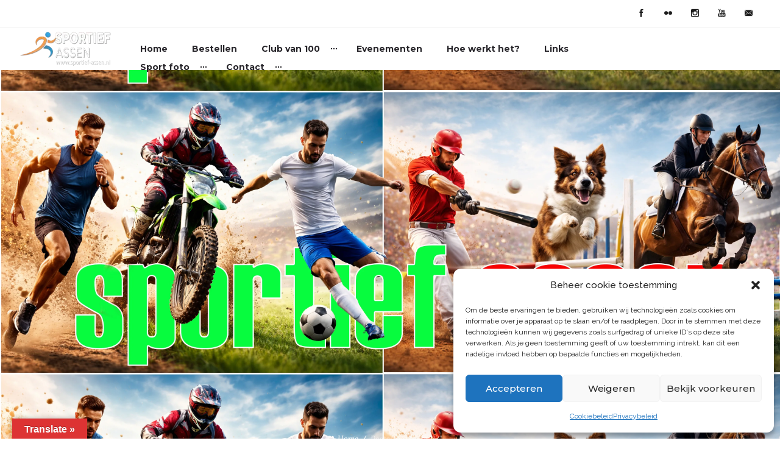

--- FILE ---
content_type: text/html; charset=UTF-8
request_url: https://www.sportief-assen.nl/tag/2023/
body_size: 52743
content:
<!DOCTYPE html>
<!--[if lt IE 7]>      <html class="no-js ie lt-ie9 lt-ie8 lt-ie7" lang="nl-NL"> <![endif]-->
<!--[if IE 7]>         <html class="no-js ie lt-ie9 lt-ie8" lang="nl-NL"> <![endif]-->
<!--[if IE 8]>         <html class="no-js ie lt-ie9" lang="nl-NL"> <![endif]-->
<!--[if gt IE 8]>      <html class="no-js ie lt-ie10" lang="nl-NL"> <![endif]-->
<!--[if gt IE 9]><!--> <html class="no-ie" lang="nl-NL"> <!--<![endif]-->
<head>
    <meta charset="utf-8">
    		<link rel="icon" type="image/png" href="https://usercontent.one/wp/www.sportief-assen.nl/wp-content/uploads/2026/01/Sportief-Assen-2026_visitekaart-2.webp?media=1769010441" />
				<link rel="apple-touch-icon" href="https://usercontent.one/wp/www.sportief-assen.nl/wp-content/uploads/2026/01/Sportief-Assen-2026_visitekaart-2.webp?media=1769010441">
				<link rel="apple-touch-icon" sizes="76x76" href="https://usercontent.one/wp/www.sportief-assen.nl/wp-content/uploads/2026/01/Sportief-Assen-2026_visitekaart-2.webp?media=1769010441">
				<link rel="apple-touch-icon" sizes="120x120" href="https://usercontent.one/wp/www.sportief-assen.nl/wp-content/uploads/2026/01/Sportief-Assen-2026_visitekaart-2.webp?media=1769010441">
				<link rel="apple-touch-icon" sizes="152x152" href="https://usercontent.one/wp/www.sportief-assen.nl/wp-content/uploads/2026/01/Sportief-Assen-2026_visitekaart-2.webp?media=1769010441">
	    <meta name="viewport" content="width=device-width, initial-scale=1.0" />
    <!--[if lte IE 9]>
        <script src="https://usercontent.one/wp/www.sportief-assen.nl/wp-content/themes/dfd-ronneby/assets/js/html5shiv.js?media=1769010441"></script>
    <![endif]-->
    <!--[if lte IE 8]>
        <script src="https://usercontent.one/wp/www.sportief-assen.nl/wp-content/themes/dfd-ronneby/assets/js/excanvas.compiled.js?media=1769010441"></script>
    <![endif]-->
    
	<link rel="alternate" type="application/rss+xml" title="Sportief Assen Feed" href="https://www.sportief-assen.nl/feed/">
<title>2023 &#8211; Sportief Assen</title>
		    <!-- PVC Template -->
    <script type="text/template" id="pvc-stats-view-template">
    <i class="pvc-stats-icon medium" aria-hidden="true"><svg aria-hidden="true" focusable="false" data-prefix="far" data-icon="chart-bar" role="img" xmlns="http://www.w3.org/2000/svg" viewBox="0 0 512 512" class="svg-inline--fa fa-chart-bar fa-w-16 fa-2x"><path fill="currentColor" d="M396.8 352h22.4c6.4 0 12.8-6.4 12.8-12.8V108.8c0-6.4-6.4-12.8-12.8-12.8h-22.4c-6.4 0-12.8 6.4-12.8 12.8v230.4c0 6.4 6.4 12.8 12.8 12.8zm-192 0h22.4c6.4 0 12.8-6.4 12.8-12.8V140.8c0-6.4-6.4-12.8-12.8-12.8h-22.4c-6.4 0-12.8 6.4-12.8 12.8v198.4c0 6.4 6.4 12.8 12.8 12.8zm96 0h22.4c6.4 0 12.8-6.4 12.8-12.8V204.8c0-6.4-6.4-12.8-12.8-12.8h-22.4c-6.4 0-12.8 6.4-12.8 12.8v134.4c0 6.4 6.4 12.8 12.8 12.8zM496 400H48V80c0-8.84-7.16-16-16-16H16C7.16 64 0 71.16 0 80v336c0 17.67 14.33 32 32 32h464c8.84 0 16-7.16 16-16v-16c0-8.84-7.16-16-16-16zm-387.2-48h22.4c6.4 0 12.8-6.4 12.8-12.8v-70.4c0-6.4-6.4-12.8-12.8-12.8h-22.4c-6.4 0-12.8 6.4-12.8 12.8v70.4c0 6.4 6.4 12.8 12.8 12.8z" class=""></path></svg></i>
	 <%= total_view %> totaal aantal vertoningen	<% if ( today_view > 0 ) { %>
		<span class="views_today">,  <%= today_view %> aantal vertoningen vandaag</span>
	<% } %>
	</span>
	</script>
		    <meta name='robots' content='max-image-preview:large' />
<link rel='dns-prefetch' href='//static.addtoany.com' />
<link rel='dns-prefetch' href='//translate.google.com' />
<link rel='dns-prefetch' href='//www.googletagmanager.com' />
<link rel='dns-prefetch' href='//fonts.googleapis.com' />
<link rel='preconnect' href='https://fonts.gstatic.com' crossorigin />
<link rel="alternate" type="application/rss+xml" title="Sportief Assen &raquo; feed" href="https://www.sportief-assen.nl/feed/" />
<link rel="alternate" type="application/rss+xml" title="Sportief Assen &raquo; reacties feed" href="https://www.sportief-assen.nl/comments/feed/" />
<link rel="alternate" type="application/rss+xml" title="Sportief Assen &raquo; 2023 tag feed" href="https://www.sportief-assen.nl/tag/2023/feed/" />
<style id='wp-img-auto-sizes-contain-inline-css' type='text/css'>
img:is([sizes=auto i],[sizes^="auto," i]){contain-intrinsic-size:3000px 1500px}
/*# sourceURL=wp-img-auto-sizes-contain-inline-css */
</style>
<link rel="stylesheet" href="https://usercontent.one/wp/www.sportief-assen.nl/wp-content/plugins/simple-google-recaptcha/sgr.css?media=1769010441?ver=1663433775">
<link rel="stylesheet" href="https://usercontent.one/wp/www.sportief-assen.nl/wp-content/plugins/latest-posts-block-lite/src/assets/fontawesome/css/all.css?media=1769010441?ver=1765399936">
<link rel="stylesheet" href="https://usercontent.one/wp/www.sportief-assen.nl/wp-content/plugins/latest-posts-block-lite/dist/blocks.style.build.css?media=1769010441?ver=0f73358b6cc5da5f2225c46514a83ebb">
<link rel="stylesheet" href="https://usercontent.one/wp/www.sportief-assen.nl/wp-content/plugins/magic-content-box-lite/src/assets/fontawesome/css/all.css?media=1769010441?ver=1765401145">
<link rel="stylesheet" href="https://usercontent.one/wp/www.sportief-assen.nl/wp-content/plugins/magic-content-box-lite/dist/blocks.style.build.css?media=1769010441?ver=0f73358b6cc5da5f2225c46514a83ebb">
<link rel="stylesheet" href="https://usercontent.one/wp/www.sportief-assen.nl/wp-content/plugins/gs-logo-slider/assets/libs/swiper-js/swiper.min.css?ver=3.8.2&media=1769010441">
<link rel="stylesheet" href="https://usercontent.one/wp/www.sportief-assen.nl/wp-content/plugins/gs-logo-slider/assets/libs/tippyjs/tippy.css?ver=3.8.2&media=1769010441">
<link rel="stylesheet" href="https://usercontent.one/wp/www.sportief-assen.nl/wp-content/plugins/gs-logo-slider/assets/css/gs-logo.min.css?ver=3.8.2&media=1769010441">
<link rel="stylesheet" href="https://usercontent.one/wp/www.sportief-assen.nl/wp-content/plugins/feeds-for-youtube/public/build/css/sb-youtube-common.css?ver=2.6.2&media=1769010441">
<link rel="stylesheet" href="https://usercontent.one/wp/www.sportief-assen.nl/wp-content/plugins/feeds-for-youtube/public/build/css/sb-youtube-free.css?ver=2.6.2&media=1769010441">
<style id='wp-emoji-styles-inline-css' type='text/css'>

	img.wp-smiley, img.emoji {
		display: inline !important;
		border: none !important;
		box-shadow: none !important;
		height: 1em !important;
		width: 1em !important;
		margin: 0 0.07em !important;
		vertical-align: -0.1em !important;
		background: none !important;
		padding: 0 !important;
	}
/*# sourceURL=wp-emoji-styles-inline-css */
</style>
<link rel="stylesheet" href="https://usercontent.one/wp/www.sportief-assen.nl/wp-content/plugins/gutenberg/build/styles/block-library/style.min.css?ver=22.4.0&media=1769010441">
<link rel="stylesheet" href="https://usercontent.one/wp/www.sportief-assen.nl/wp-content/plugins/blockspare/dist/style-blocks.css?media=1769010441?ver=0f73358b6cc5da5f2225c46514a83ebb">
<link rel="stylesheet" href="https://usercontent.one/wp/www.sportief-assen.nl/wp-content/plugins/blockspare/dist/style-banner_group.css?media=1769010441?ver=0f73358b6cc5da5f2225c46514a83ebb">
<link rel="stylesheet" href="https://usercontent.one/wp/www.sportief-assen.nl/wp-content/plugins/blockspare/assets/fontawesome/css/all.css?media=1769010441?ver=0f73358b6cc5da5f2225c46514a83ebb">
<link rel="stylesheet" href="https://usercontent.one/wp/www.sportief-assen.nl/wp-content/plugins/blockspare/assets/slick/css/slick.css?media=1769010441?ver=0f73358b6cc5da5f2225c46514a83ebb">
<style id='classic-theme-styles-inline-css' type='text/css'>
.wp-block-button__link{background-color:#32373c;border-radius:9999px;box-shadow:none;color:#fff;font-size:1.125em;padding:calc(.667em + 2px) calc(1.333em + 2px);text-decoration:none}.wp-block-file__button{background:#32373c;color:#fff}.wp-block-accordion-heading{margin:0}.wp-block-accordion-heading__toggle{background-color:inherit!important;color:inherit!important}.wp-block-accordion-heading__toggle:not(:focus-visible){outline:none}.wp-block-accordion-heading__toggle:focus,.wp-block-accordion-heading__toggle:hover{background-color:inherit!important;border:none;box-shadow:none;color:inherit;padding:var(--wp--preset--spacing--20,1em) 0;text-decoration:none}.wp-block-accordion-heading__toggle:focus-visible{outline:auto;outline-offset:0}
/*# sourceURL=https://usercontent.one/wp/www.sportief-assen.nl/wp-content/plugins/gutenberg/build/styles/block-library/classic.min.css?media=1769010441 */
</style>
<link rel="stylesheet" href="https://usercontent.one/wp/www.sportief-assen.nl/wp-content/plugins/advanced-post-block/build/view.css?media=1769010441?ver=0f73358b6cc5da5f2225c46514a83ebb">
<style id='tropicalista-pdfembed-style-inline-css' type='text/css'>
.wp-block-tropicalista-pdfembed{height:500px}

/*# sourceURL=https://usercontent.one/wp/www.sportief-assen.nl/wp-content/plugins/pdf-embed/build/style-index.css?media=1769010441 */
</style>
<link rel="stylesheet" href="https://usercontent.one/wp/www.sportief-assen.nl/wp-content/plugins/wp-whatsapp/assets/dist/css/style.css?media=1769010441?ver=0f73358b6cc5da5f2225c46514a83ebb">
<link rel="stylesheet" href="https://usercontent.one/wp/www.sportief-assen.nl/wp-content/plugins/album-and-image-gallery-plus-lightbox-pro/assets/css/magnific-popup.css?ver=1.9&media=1769010441">
<link rel="stylesheet" href="https://usercontent.one/wp/www.sportief-assen.nl/wp-content/plugins/album-and-image-gallery-plus-lightbox-pro/assets/css/lightbox.css?ver=1.9&media=1769010441">
<link rel="stylesheet" href="https://usercontent.one/wp/www.sportief-assen.nl/wp-content/plugins/album-and-image-gallery-plus-lightbox-pro/assets/css/slick.css?ver=1.9&media=1769010441">
<link rel="stylesheet" href="https://usercontent.one/wp/www.sportief-assen.nl/wp-content/plugins/album-and-image-gallery-plus-lightbox-pro/assets/css/aigpl-pro-public.min.css?ver=1.9&media=1769010441">
<link rel="stylesheet" href="https://usercontent.one/wp/www.sportief-assen.nl/wp-content/plugins/contact-form-7/includes/css/styles.css?ver=6.1.4&media=1769010441">
<link rel="stylesheet" href="https://usercontent.one/wp/www.sportief-assen.nl/wp-content/plugins/easy-video-player/lib/plyr.css?media=1769010441?ver=0f73358b6cc5da5f2225c46514a83ebb">
<link rel="stylesheet" href="https://usercontent.one/wp/www.sportief-assen.nl/wp-content/plugins/events-manager/includes/css/events-manager.min.css?ver=7.2.3.1&media=1769010441">
<link rel="stylesheet" href="https://usercontent.one/wp/www.sportief-assen.nl/wp-content/plugins/google-language-translator/css/style.css?ver=6.0.20&media=1769010441">
<link rel="stylesheet" href="https://usercontent.one/wp/www.sportief-assen.nl/wp-content/plugins/google-language-translator/css/toolbar.css?ver=6.0.20&media=1769010441">
<style id='global-styles-inline-css' type='text/css'>
:root{--wp--preset--aspect-ratio--square: 1;--wp--preset--aspect-ratio--4-3: 4/3;--wp--preset--aspect-ratio--3-4: 3/4;--wp--preset--aspect-ratio--3-2: 3/2;--wp--preset--aspect-ratio--2-3: 2/3;--wp--preset--aspect-ratio--16-9: 16/9;--wp--preset--aspect-ratio--9-16: 9/16;--wp--preset--color--black: #000000;--wp--preset--color--cyan-bluish-gray: #abb8c3;--wp--preset--color--white: #ffffff;--wp--preset--color--pale-pink: #f78da7;--wp--preset--color--vivid-red: #cf2e2e;--wp--preset--color--luminous-vivid-orange: #ff6900;--wp--preset--color--luminous-vivid-amber: #fcb900;--wp--preset--color--light-green-cyan: #7bdcb5;--wp--preset--color--vivid-green-cyan: #00d084;--wp--preset--color--pale-cyan-blue: #8ed1fc;--wp--preset--color--vivid-cyan-blue: #0693e3;--wp--preset--color--vivid-purple: #9b51e0;--wp--preset--gradient--vivid-cyan-blue-to-vivid-purple: linear-gradient(135deg,rgb(6,147,227) 0%,rgb(155,81,224) 100%);--wp--preset--gradient--light-green-cyan-to-vivid-green-cyan: linear-gradient(135deg,rgb(122,220,180) 0%,rgb(0,208,130) 100%);--wp--preset--gradient--luminous-vivid-amber-to-luminous-vivid-orange: linear-gradient(135deg,rgb(252,185,0) 0%,rgb(255,105,0) 100%);--wp--preset--gradient--luminous-vivid-orange-to-vivid-red: linear-gradient(135deg,rgb(255,105,0) 0%,rgb(207,46,46) 100%);--wp--preset--gradient--very-light-gray-to-cyan-bluish-gray: linear-gradient(135deg,rgb(238,238,238) 0%,rgb(169,184,195) 100%);--wp--preset--gradient--cool-to-warm-spectrum: linear-gradient(135deg,rgb(74,234,220) 0%,rgb(151,120,209) 20%,rgb(207,42,186) 40%,rgb(238,44,130) 60%,rgb(251,105,98) 80%,rgb(254,248,76) 100%);--wp--preset--gradient--blush-light-purple: linear-gradient(135deg,rgb(255,206,236) 0%,rgb(152,150,240) 100%);--wp--preset--gradient--blush-bordeaux: linear-gradient(135deg,rgb(254,205,165) 0%,rgb(254,45,45) 50%,rgb(107,0,62) 100%);--wp--preset--gradient--luminous-dusk: linear-gradient(135deg,rgb(255,203,112) 0%,rgb(199,81,192) 50%,rgb(65,88,208) 100%);--wp--preset--gradient--pale-ocean: linear-gradient(135deg,rgb(255,245,203) 0%,rgb(182,227,212) 50%,rgb(51,167,181) 100%);--wp--preset--gradient--electric-grass: linear-gradient(135deg,rgb(202,248,128) 0%,rgb(113,206,126) 100%);--wp--preset--gradient--midnight: linear-gradient(135deg,rgb(2,3,129) 0%,rgb(40,116,252) 100%);--wp--preset--font-size--small: 13px;--wp--preset--font-size--medium: 20px;--wp--preset--font-size--large: 36px;--wp--preset--font-size--x-large: 42px;--wp--preset--spacing--20: 0.44rem;--wp--preset--spacing--30: 0.67rem;--wp--preset--spacing--40: 1rem;--wp--preset--spacing--50: 1.5rem;--wp--preset--spacing--60: 2.25rem;--wp--preset--spacing--70: 3.38rem;--wp--preset--spacing--80: 5.06rem;--wp--preset--shadow--natural: 6px 6px 9px rgba(0, 0, 0, 0.2);--wp--preset--shadow--deep: 12px 12px 50px rgba(0, 0, 0, 0.4);--wp--preset--shadow--sharp: 6px 6px 0px rgba(0, 0, 0, 0.2);--wp--preset--shadow--outlined: 6px 6px 0px -3px rgb(255, 255, 255), 6px 6px rgb(0, 0, 0);--wp--preset--shadow--crisp: 6px 6px 0px rgb(0, 0, 0);}:where(body) { margin: 0; }:where(.is-layout-flex){gap: 0.5em;}:where(.is-layout-grid){gap: 0.5em;}body .is-layout-flex{display: flex;}.is-layout-flex{flex-wrap: wrap;align-items: center;}.is-layout-flex > :is(*, div){margin: 0;}body .is-layout-grid{display: grid;}.is-layout-grid > :is(*, div){margin: 0;}body{padding-top: 0px;padding-right: 0px;padding-bottom: 0px;padding-left: 0px;}a:where(:not(.wp-element-button)){text-decoration: underline;}:root :where(.wp-element-button, .wp-block-button__link){background-color: #32373c;border-width: 0;color: #fff;font-family: inherit;font-size: inherit;font-style: inherit;font-weight: inherit;letter-spacing: inherit;line-height: inherit;padding-top: calc(0.667em + 2px);padding-right: calc(1.333em + 2px);padding-bottom: calc(0.667em + 2px);padding-left: calc(1.333em + 2px);text-decoration: none;text-transform: inherit;}.has-black-color{color: var(--wp--preset--color--black) !important;}.has-cyan-bluish-gray-color{color: var(--wp--preset--color--cyan-bluish-gray) !important;}.has-white-color{color: var(--wp--preset--color--white) !important;}.has-pale-pink-color{color: var(--wp--preset--color--pale-pink) !important;}.has-vivid-red-color{color: var(--wp--preset--color--vivid-red) !important;}.has-luminous-vivid-orange-color{color: var(--wp--preset--color--luminous-vivid-orange) !important;}.has-luminous-vivid-amber-color{color: var(--wp--preset--color--luminous-vivid-amber) !important;}.has-light-green-cyan-color{color: var(--wp--preset--color--light-green-cyan) !important;}.has-vivid-green-cyan-color{color: var(--wp--preset--color--vivid-green-cyan) !important;}.has-pale-cyan-blue-color{color: var(--wp--preset--color--pale-cyan-blue) !important;}.has-vivid-cyan-blue-color{color: var(--wp--preset--color--vivid-cyan-blue) !important;}.has-vivid-purple-color{color: var(--wp--preset--color--vivid-purple) !important;}.has-black-background-color{background-color: var(--wp--preset--color--black) !important;}.has-cyan-bluish-gray-background-color{background-color: var(--wp--preset--color--cyan-bluish-gray) !important;}.has-white-background-color{background-color: var(--wp--preset--color--white) !important;}.has-pale-pink-background-color{background-color: var(--wp--preset--color--pale-pink) !important;}.has-vivid-red-background-color{background-color: var(--wp--preset--color--vivid-red) !important;}.has-luminous-vivid-orange-background-color{background-color: var(--wp--preset--color--luminous-vivid-orange) !important;}.has-luminous-vivid-amber-background-color{background-color: var(--wp--preset--color--luminous-vivid-amber) !important;}.has-light-green-cyan-background-color{background-color: var(--wp--preset--color--light-green-cyan) !important;}.has-vivid-green-cyan-background-color{background-color: var(--wp--preset--color--vivid-green-cyan) !important;}.has-pale-cyan-blue-background-color{background-color: var(--wp--preset--color--pale-cyan-blue) !important;}.has-vivid-cyan-blue-background-color{background-color: var(--wp--preset--color--vivid-cyan-blue) !important;}.has-vivid-purple-background-color{background-color: var(--wp--preset--color--vivid-purple) !important;}.has-black-border-color{border-color: var(--wp--preset--color--black) !important;}.has-cyan-bluish-gray-border-color{border-color: var(--wp--preset--color--cyan-bluish-gray) !important;}.has-white-border-color{border-color: var(--wp--preset--color--white) !important;}.has-pale-pink-border-color{border-color: var(--wp--preset--color--pale-pink) !important;}.has-vivid-red-border-color{border-color: var(--wp--preset--color--vivid-red) !important;}.has-luminous-vivid-orange-border-color{border-color: var(--wp--preset--color--luminous-vivid-orange) !important;}.has-luminous-vivid-amber-border-color{border-color: var(--wp--preset--color--luminous-vivid-amber) !important;}.has-light-green-cyan-border-color{border-color: var(--wp--preset--color--light-green-cyan) !important;}.has-vivid-green-cyan-border-color{border-color: var(--wp--preset--color--vivid-green-cyan) !important;}.has-pale-cyan-blue-border-color{border-color: var(--wp--preset--color--pale-cyan-blue) !important;}.has-vivid-cyan-blue-border-color{border-color: var(--wp--preset--color--vivid-cyan-blue) !important;}.has-vivid-purple-border-color{border-color: var(--wp--preset--color--vivid-purple) !important;}.has-vivid-cyan-blue-to-vivid-purple-gradient-background{background: var(--wp--preset--gradient--vivid-cyan-blue-to-vivid-purple) !important;}.has-light-green-cyan-to-vivid-green-cyan-gradient-background{background: var(--wp--preset--gradient--light-green-cyan-to-vivid-green-cyan) !important;}.has-luminous-vivid-amber-to-luminous-vivid-orange-gradient-background{background: var(--wp--preset--gradient--luminous-vivid-amber-to-luminous-vivid-orange) !important;}.has-luminous-vivid-orange-to-vivid-red-gradient-background{background: var(--wp--preset--gradient--luminous-vivid-orange-to-vivid-red) !important;}.has-very-light-gray-to-cyan-bluish-gray-gradient-background{background: var(--wp--preset--gradient--very-light-gray-to-cyan-bluish-gray) !important;}.has-cool-to-warm-spectrum-gradient-background{background: var(--wp--preset--gradient--cool-to-warm-spectrum) !important;}.has-blush-light-purple-gradient-background{background: var(--wp--preset--gradient--blush-light-purple) !important;}.has-blush-bordeaux-gradient-background{background: var(--wp--preset--gradient--blush-bordeaux) !important;}.has-luminous-dusk-gradient-background{background: var(--wp--preset--gradient--luminous-dusk) !important;}.has-pale-ocean-gradient-background{background: var(--wp--preset--gradient--pale-ocean) !important;}.has-electric-grass-gradient-background{background: var(--wp--preset--gradient--electric-grass) !important;}.has-midnight-gradient-background{background: var(--wp--preset--gradient--midnight) !important;}.has-small-font-size{font-size: var(--wp--preset--font-size--small) !important;}.has-medium-font-size{font-size: var(--wp--preset--font-size--medium) !important;}.has-large-font-size{font-size: var(--wp--preset--font-size--large) !important;}.has-x-large-font-size{font-size: var(--wp--preset--font-size--x-large) !important;}
:where(.wp-block-columns.is-layout-flex){gap: 2em;}:where(.wp-block-columns.is-layout-grid){gap: 2em;}
:root :where(.wp-block-pullquote){font-size: 1.5em;line-height: 1.6;}
:where(.wp-block-post-template.is-layout-flex){gap: 1.25em;}:where(.wp-block-post-template.is-layout-grid){gap: 1.25em;}
:where(.wp-block-term-template.is-layout-flex){gap: 1.25em;}:where(.wp-block-term-template.is-layout-grid){gap: 1.25em;}
/*# sourceURL=global-styles-inline-css */
</style>
<link rel="stylesheet" href="https://usercontent.one/wp/www.sportief-assen.nl/wp-content/plugins/page-views-count/assets/css/style.min.css?ver=2.8.7&media=1769010441">
<link rel="stylesheet" href="//www.sportief-assen.nl/wp-content/plugins/revslider/public/css/sr7.css?ver=6.7.35">
<link rel="stylesheet" href="https://usercontent.one/wp/www.sportief-assen.nl/wp-content/plugins/sliderspack-pro/assets/css/wp-spaios-public.css?ver=1.0.6&media=1769010441">
<link rel="stylesheet" href="https://usercontent.one/wp/www.sportief-assen.nl/wp-content/plugins/wp-carousel-pro/src/Frontend/css/swiper-bundle.min.css?ver=4.2.2&media=1769010441">
<link rel="stylesheet" href="https://usercontent.one/wp/www.sportief-assen.nl/wp-content/plugins/wp-carousel-pro/src/Frontend/css/jquery-bxslider.min.css?ver=4.2.2&media=1769010441">
<link rel="stylesheet" href="https://usercontent.one/wp/www.sportief-assen.nl/wp-content/plugins/wp-carousel-pro/src/Frontend/css/font-awesome.min.css?ver=4.2.2&media=1769010441">
<link rel="stylesheet" href="https://usercontent.one/wp/www.sportief-assen.nl/wp-content/plugins/wp-carousel-pro/src/Frontend/css/jquery.fancybox.min.css?ver=4.2.2&media=1769010441">
<link rel="stylesheet" href="https://usercontent.one/wp/www.sportief-assen.nl/wp-content/plugins/wp-carousel-pro/src/Frontend/css/animate.min.css?ver=4.2.2&media=1769010441">
<link rel="stylesheet" href="https://usercontent.one/wp/www.sportief-assen.nl/wp-content/plugins/wp-carousel-pro/src/Frontend/css/wp-carousel-pro-public.min.css?ver=4.2.2&media=1769010441">
<style id='wp-carousel-pro-inline-css' type='text/css'>
#wpcpro-wrapper-37449 #sp-wp-carousel-pro-id-37449.sp-wpcp-37449 .wpcp-single-item {box-shadow: 2px 2px 10px 0px #dddddd;transition: all .3s;margin: 10px;}#wpcpro-wrapper-37449 #sp-wp-carousel-pro-id-37449.sp-wpcp-37449 .wpcp-single-item:hover {box-shadow: 2px 2px 10px 0px #dddddd;}#wpcpro-wrapper-37449 #sp-wp-carousel-pro-id-37449.sp-wpcp-37449 .wpcp-all-captions .wpcp-image-caption a,#wpcpro-wrapper-37449 #sp-wp-carousel-pro-id-37449.sp-wpcp-37449 .wpcp-all-captions .wpcp-image-caption {color: #333;font-size: 15px;line-height: 23px;letter-spacing: 0px;text-transform: capitalize;margin-bottom: 0px;margin-top: 0px;text-align: center;}#wpcpro-wrapper-37449 #sp-wp-carousel-pro-id-37449.sp-wpcp-37449 .wpcp-all-captions .wpcp-image-description {color: #333;font-size: 14px;line-height: 21px;letter-spacing: 0px;margin-bottom: 0px;margin-top: 0px;text-transform: none;text-align: center;}.sp-wp-carousel-pro-id-37449 .fancybox-bg{background: #0b0b0b;opacity: 0.8;}.sp-wp-carousel-pro-id-37449.wpcp-fancybox-wrapper .fancybox-caption .wpcp_image_details,.sp-wp-carousel-pro-id-37449 .fancybox-caption .wpcp_image_details .wpcp_img_caption{color: #ffffff;}.sp-wp-carousel-pro-id-37449 .fancybox-caption .wpcp_image_details .wpcp_desc{color: #ffffff;}#wpcpro-wrapper-37449 #sp-wp-carousel-pro-id-37449.sp-wpcp-37449 .wpcp-all-captions .wpcp-image-read-more {border: 1px solid #257F87;background:#257F87;border-radius: 0px; cursor: pointer;margin-top: 18px;margin-bottom:0px;}#wpcpro-wrapper-37449 #sp-wp-carousel-pro-id-37449.sp-wpcp-37449 .wpcp-all-captions .wpcp-image-read-more a{color:#fff;}#wpcpro-wrapper-37449 #sp-wp-carousel-pro-id-37449.sp-wpcp-37449 .wpcp-all-captions .wpcp-image-read-more:hover a{color:#fff;}#wpcpro-wrapper-37449 #sp-wp-carousel-pro-id-37449.sp-wpcp-37449 .wpcp-all-captions .wpcp-image-read-more:hover{border-color:#1f5c5d;background:#1f5c5d;}#wpcpro-wrapper-37449 .wpcpro-post-load-more button,#wpcpro-wrapper-37449 .wpcpro-post-pagination .page-numbers, #wpcpro-wrapper-37449 .wpcpro-load-more button{ color: #5e5e5e; border-color: #dddddd; background: #ffffff;}#wpcpro-wrapper-37449 .wpcpro-load-more button:hover,#wpcpro-wrapper-37449 .wpcpro-post-load-more button:hover{ color: #ffffff; border-color: #178087; background: #178087;}#wpcpro-wrapper-37449 .wpcpro-load-more,#wpcpro-wrapper-37449 .wpcpro-infinite-scroll-loader,#wpcpro-wrapper-37449 .wpcpro-post-load-more, #wpcpro-wrapper-37449 .wpcpro-post-pagination { text-align: center;}#wpcpro-wrapper-37449 .wpcpro-post-pagination .page-numbers:hover,#wpcpro-wrapper-37449 .wpcpro-post-pagination .page-numbers.current,#wpcpro-wrapper-37449 .wpcpro-post-pagination .page-numbers.current{ color: #ffffff; border-color: #178087; background: #178087;}#wpcpro-wrapper-37449 #sp-wp-carousel-pro-id-37449.wpcp-carousel-section.sp-wpcp-37449 .wpcpro-row [class*="wpcpro-col-"] {padding-right: 10px;padding-left: 10px;padding-bottom: 20px;}#wpcpro-wrapper-37449 #sp-wp-carousel-pro-id-37449.wpcp-carousel-section.swiper-grid-column .swiper-slide {padding-bottom: 10px;padding-top: 10px;}#wpcpro-wrapper-37449:not(.wpcp-justified) #sp-wp-carousel-pro-id-37449.wpcp-carousel-section.sp-wpcp-37449 .wpcpro-row {margin-right: -10px;margin-left: -10px;}#wpcpro-wrapper-37449 #sp-wp-carousel-pro-id-37449.wpcp-carousel-section.sp-wpcp-37449 .wpcpro-gallery-thumbs .swiper-slide{margin-top: 20px;}#wpcpro-wrapper-37449 #sp-wp-carousel-pro-id-37449.wpcp-carousel-section.sp-wpcp-37449 .wpcpro-gallery-thumbs img{height: 140px;object-fit: cover;}#wpcpro-wrapper-37449 #sp-wp-carousel-pro-id-37449.wpcp-carousel-section.sp-wpcp-37449.wpcp-advance-effect .swiper-slide .single-item-fade:not(:last-child) {margin-right: 20px;}#wpcpro-wrapper-37449 .wpcp-kenburn .wpcpro-gallery-slider .swiper-slide .wpcp-single-item img,#wpcpro-wrapper-37449 .wpcp-kenburn .swiper-slide .swiper-slide-kenburn {transition: transform 1000ms linear;}#wpcpro-wrapper-37449 #sp-wp-carousel-pro-id-37449.wpcp-carousel-section.sp-wpcp-37449 .wpcp-prev-button,#wpcpro-wrapper-37449 #sp-wp-carousel-pro-id-37449.wpcp-carousel-section.sp-wpcp-37449 .wpcp-next-button {color: #aaa;background-color: transparent;border: 1px solid;border-color: #aaa;border-radius: 0%;font-size: 20px;height: 30px;width: 30px;pointer-events: auto;}#wpcpro-wrapper-37449 #sp-wp-carousel-pro-id-37449.wpcp-carousel-section.sp-wpcp-37449 .wpcp-prev-button:hover,#wpcpro-wrapper-37449 #sp-wp-carousel-pro-id-37449.wpcp-carousel-section.sp-wpcp-37449 .wpcp-next-button:hover {color: #fff;background-color: #178087;border-color: #178087;font-size: 20px;}#wpcpro-wrapper-37449 #sp-wp-carousel-pro-id-37449.wpcp-carousel-section.sp-wpcp-37449.detail-with-overlay .wpcp-all-captions {background: rgba(0,0,0,0.55);}#wpcpro-wrapper-37449 #sp-wp-carousel-pro-id-37449.wpcp-carousel-section.sp-wpcp-37449.detail-with-overlay.content-box .wpcp-all-captions,#wpcpro-wrapper-37449 #sp-wp-carousel-pro-id-37449.wpcp-carousel-section.sp-wpcp-37449.detail-with-overlay.caption-on-moving .wpcp-all-captions {background: rgba(0,0,0,0.55);}#wpcpro-wrapper-37449 #sp-wp-carousel-pro-id-37449.wpcp-carousel-section.sp-wpcp-37449.detail-with-overlay.overlay-on-left .wpcp-all-captions {width: 50%;overflow: hidden;right: unset;}#wpcpro-wrapper-37449 #sp-wp-carousel-pro-id-37449.wpcp-carousel-section.sp-wpcp-37449.detail-with-overlay.overlay-on-right .wpcp-all-captions {width: 50%;overflow: hidden;left: unset;}#wpcpro-wrapper-37449 #sp-wp-carousel-pro-id-37449.wpcp-carousel-section.sp-wpcp-37449.detail-on-right .wpcp-all-captions,#wpcpro-wrapper-37449 #sp-wp-carousel-pro-id-37449.wpcp-carousel-section.sp-wpcp-37449.detail-on-left .wpcp-all-captions,#wpcpro-wrapper-37449 #sp-wp-carousel-pro-id-37449.wpcp-carousel-section.sp-wpcp-37449.detail-with-overlay:not(.content-box) .wpcp-all-captions{padding: 0px 0px 0px 0px;}#wpcpro-wrapper-37449 #sp-wp-carousel-pro-id-37449.wpcp-carousel-section.sp-wpcp-37449 .wpcp-swiper-dots,#wpcpro-wrapper-37449 #sp-wp-carousel-pro-id-37449.wpcp-carousel-section.sp-wpcp-37449.swiper-horizontal>.wpcp-pagination-scrollbar {margin: 40px 0px 0px 0px;bottom: unset;}#wpcpro-wrapper-37449 #sp-wp-carousel-pro-id-37449.wpcp-carousel-section.sp-wpcp-37449 .wpcp-swiper-dots .swiper-pagination-bullet,#wpcpro-wrapper-37449 #sp-wp-carousel-pro-id-37449.wpcp-carousel-section.sp-wpcp-37449 .wpcp-pagination-scrollbar {background-color: #cccccc;opacity: 1;}#wpcpro-wrapper-37449 #sp-wp-carousel-pro-id-37449.wpcp-carousel-section.sp-wpcp-37449 .wpcp-swiper-dots .swiper-pagination-bullet.swiper-pagination-bullet-active,#wpcpro-wrapper-37449 #sp-wp-carousel-pro-id-37449.wpcp-carousel-section.sp-wpcp-37449 .wpcp-pagination-scrollbar .swiper-scrollbar-drag {background-color: #178087;}#wpcpro-wrapper-37449 #sp-wp-carousel-pro-id-37449.wpcp-carousel-section.sp-wpcp-37449 .wpcp-single-item {border: 0px solid #dddddd;padding: 0px 0px 0px 0px;border-radius: 0px;}#wpcpro-wrapper-37449 #sp-wp-carousel-pro-id-37449.wpcp-carousel-section.sp-wpcp-37449 .wcp-lazy.swiper-lazy:not(.swiper-lazy-loaded) {height: 100px;}@media screen and (min-width: 1201px) {#wpcpro-wrapper-37449:not(.wpcp-justified) #sp-wp-carousel-pro-id-37449.wpcp-carousel-section.sp-wpcp-37449:not(.wpcp-content-carousel) > div:not(.wpcpro-gallery-thumbs) .wpcp-single-item img { max-height:700px;}}@media screen and (min-width: 981px) and (max-width: 1201px) {#wpcpro-wrapper-37449:not(.wpcp-justified) #sp-wp-carousel-pro-id-37449.wpcp-carousel-section.sp-wpcp-37449:not(.wpcp-content-carousel) > div:not(.wpcpro-gallery-thumbs) .wpcp-single-item img { max-height:600px;}}@media screen and (min-width: 737px) and (max-width: 980px) {#wpcpro-wrapper-37449:not(.wpcp-justified) #sp-wp-carousel-pro-id-37449.wpcp-carousel-section.sp-wpcp-37449:not(.wpcp-content-carousel) > div:not(.wpcpro-gallery-thumbs) .wpcp-single-item img { max-height:500px; }}@media screen and (min-width: 481px) and (max-width: 736px) {#wpcpro-wrapper-37449:not(.wpcp-justified) #sp-wp-carousel-pro-id-37449.wpcp-carousel-section.sp-wpcp-37449:not(.wpcp-content-carousel)> div:not(.wpcpro-gallery-thumbs) .wpcp-single-item img { max-height:400px; }}@media screen and (max-width: 480px) {#wpcpro-wrapper-37449:not(.wpcp-justified) #sp-wp-carousel-pro-id-37449.wpcp-carousel-section.sp-wpcp-37449:not(.wpcp-content-carousel) > div:not(.wpcpro-gallery-thumbs) .wpcp-single-item img { max-height:300px; }}#wpcpro-wrapper-37449 #sp-wp-carousel-pro-id-37449.sp-wpcp-37449.wpcp-image-carousel .wpcp-slide-image:hover img,#wpcpro-wrapper-37449 #sp-wp-carousel-pro-id-37449.sp-wpcp-37449.wpcp-post-carousel .wpcp-slide-image:hover img,#wpcpro-wrapper-37449 #sp-wp-carousel-pro-id-37449.sp-wpcp-37449.wpcp-product-carousel .wpcp-slide-image:hover img{-webkit-transform: scale(1.2);-moz-transform: scale(1.2);transform: scale(1.2);}#wpcpro-wrapper-37449 #sp-wp-carousel-pro-id-37449.sp-wpcp-37449 .wpcp-slide-image img,#wpcpro-wrapper-37449 #sp-wp-carousel-pro-id-37449.sp-wpcp-37449 .wpcp-single-item.wpcp-mix-content img,#wpcpro-wrapper-37449 #sp-wp-carousel-pro-id-37449.sp-wpcp-37449 .wpcp-slide-image .wpcp_icon_overlay,#wpcpro-wrapper-37449 #sp-wp-carousel-pro-id-37449.sp-wpcp-37449 .wpcp-product-carousel .wpcp-slide-image a {border-radius: 0px;overflow: hidden;}#wpcpro-wrapper-37449 #sp-wp-carousel-pro-id-37449.sp-wpcp-37449:not(.wpcp-content-carousel):not(.swiper-gl) .wpcp-single-item {background: #f9f9f9;}#wpcpro-wrapper-37449 .wpcp-carousel-section.detail-on-bottom.swiper-gl .wpcp-all-caption{background: #f9f9f9;display: none !important;}#wpcpro-wrapper-37449 .wpcp-carousel-section.detail-on-bottom.swiper-gl .wpcp-all-captions{background: #f9f9f9;}#wpcpro-wrapper-37449 #sp-wp-carousel-pro-id-37449.sp-wpcp-37449.wpcp-image-carousel .wpcp-slide-image img,#wpcpro-wrapper-37449 #sp-wp-carousel-pro-id-37449.sp-wpcp-37449.wpcp-product-carousel .wpcp-slide-image a img,#wpcpro-wrapper-37449 #sp-wp-carousel-pro-id-37449.sp-wpcp-37449.wpcp-post-carousel .wpcp-slide-image a img{border: 1px solid #dddddd;}#wpcpro-wrapper-37449 #sp-wp-carousel-pro-id-37449.sp-wpcp-37449.wpcp-image-carousel .wpcp-slide-image a:hover img,#wpcpro-wrapper-37449 #sp-wp-carousel-pro-id-37449.sp-wpcp-37449.wpcp-post-carousel .wpcp-slide-image a:hover img,#wpcpro-wrapper-37449 #sp-wp-carousel-pro-id-37449.sp-wpcp-37449.wpcp-product-carousel .wpcp-slide-image a:hover img{border-color: #dddddd;} .sp-wp-carousel-pro-id-37449.wpcp-fancybox-wrapper .fancybox-navigation .fancybox-button .wpcp-fancybox-nav-arrow i {color: #ccc;}.sp-wp-carousel-pro-id-37449.wpcp-fancybox-wrapper .fancybox-navigation .fancybox-button .wpcp-fancybox-nav-arrow i:hover {color: #fff;}.sp-wp-carousel-pro-id-37449.wpcp-fancybox-wrapper .fancybox-navigation .fancybox-button {background: #1e1e1e;}.sp-wp-carousel-pro-id-37449.wpcp-fancybox-wrapper .fancybox-navigation .fancybox-button:hover {background: #1e1e1e;}.sp-wp-carousel-pro-id-37449.wpcp-fancybox-wrapper .fancybox-caption .wpcp_image_details{color: #ffffff;}#wpcpro-wrapper-37449 #sp-wp-carousel-pro-id-37449.wpcp-carousel-section .wpcp-mix-content .wpcp_icon_overlay i,#wpcpro-wrapper-37449 #sp-wp-carousel-pro-id-37449.wpcp-carousel-section.wpcp-image-carousel .wpcp-slide-image .wpcp_icon_overlay i {font-size: 16px;color: #fff;background: rgba(0, 0, 0, 0.5);padding : 10px;border-radius: 50%;height: 32px;width: 32px;}#wpcpro-wrapper-37449 #sp-wp-carousel-pro-id-37449.wpcp-carousel-section .wpcp-mix-content .wpcp_icon_overlay,#wpcpro-wrapper-37449 #sp-wp-carousel-pro-id-37449.wpcp-carousel-section.wpcp-image-carousel .wpcp-slide-image .wpcp_icon_overlay {background-color: rgba(0,0,0,0.5);}#wpcpro-wrapper-37449 #sp-wp-carousel-pro-id-37449.wpcp-carousel-section .wpcp-mix-content .wpcp_icon_overlay i:hover,#wpcpro-wrapper-37449 #sp-wp-carousel-pro-id-37449.wpcp-carousel-section.wpcp-image-carousel .wpcp-slide-image .wpcp_icon_overlay i:hover {color: #fff;background: rgba(0, 0, 0, 0.8);}#wpcpro-wrapper-37449:not(.wpcpro-thumbnail-slider) .wpcp-swiper-wrapper{margin-bottom: 60px;}#wpcpro-wrapper-37449 .fashion-slider .wpcp-carousel-section{background-color: rgb(159, 160, 81);}.wpcpro-wrapper .wpcp-carousel-section.detail-on-right .wpcp-single-item,.wpcpro-wrapper .wpcp-carousel-section.detail-on-left .wpcp-single-item {flex-direction: column;}@media (min-width: 480px) {.wpcpro-row .wpcpro-col-sm-1 {flex: 0 0 100%;max-width: 100%;}.wpcpro-row .wpcpro-col-sm-2 {flex: 0 0 50%;max-width: 50%;}.wpcpro-row .wpcpro-col-sm-2-5 {flex: 0 0 75%;max-width: 75%;}.wpcpro-row .wpcpro-col-sm-3 {flex: 0 0 33.333%;max-width: 33.333%;}.wpcpro-row .wpcpro-col-sm-4 {flex: 0 0 25%;max-width: 25%;}.wpcpro-row .wpcpro-col-sm-5 {flex: 0 0 20%;max-width: 20%;}.wpcpro-row .wpcpro-col-sm-6 {flex: 0 0 16.66666666666667%;max-width: 16.66666666666667%;}.wpcpro-row .wpcpro-col-sm-7 {flex: 0 0 14.28571428%;max-width: 14.28571428%;}.wpcpro-row .wpcpro-col-sm-8 {flex: 0 0 12.5%;max-width: 12.5%;}.wpcpro-wrapper .wpcp-carousel-section.detail-on-right .wpcp-single-item {flex-direction: row;}.wpcpro-wrapper .wpcp-carousel-section.detail-on-left .wpcp-single-item {flex-direction: row-reverse;}}@media (max-width: 480px) {.wpcpro-row .wpcpro-col-xs-1 {flex: 0 0 100%;max-width: 100%;}.wpcpro-row .wpcpro-col-xs-2 {flex: 0 0 50%;max-width: 50%;}.wpcpro-row .wpcpro-col-xs-3 {flex: 0 0 33.222%;max-width: 33.222%;}.wpcpro-row .wpcpro-col-xs-4 {flex: 0 0 25%;max-width: 25%;}.wpcpro-row .wpcpro-col-xs-5 {flex: 0 0 20%;max-width: 20%;}.wpcpro-row .wpcpro-col-xs-6 {flex: 0 0 16.6667%;max-width: 16.6667%;}.wpcpro-row .wpcpro-col-xs-7 {flex: 0 0 14.28571428%;max-width: 14.28571428%;}.wpcpro-row .wpcpro-col-xs-8 {flex: 0 0 12.5%;max-width: 12.5%;}}@media (min-width: 736px) {.wpcpro-row .wpcpro-col-md-1 {flex: 0 0 100%;max-width: 100%;}.wpcpro-row .wpcpro-col-md-2 {flex: 0 0 50%;max-width: 50%;}.wpcpro-row .wpcpro-col-md-2-5 {flex: 0 0 75%;max-width: 75%;}.wpcpro-row .wpcpro-col-md-3 {flex: 0 0 33.333%;max-width: 33.333%;}.wpcpro-row .wpcpro-col-md-4 {flex: 0 0 25%;max-width: 25%;}.wpcpro-row .wpcpro-col-md-5 {flex: 0 0 20%;max-width: 20%;}.wpcpro-row .wpcpro-col-md-6 {flex: 0 0 16.66666666666667%;max-width: 16.66666666666667%;}.wpcpro-row .wpcpro-col-md-7 {flex: 0 0 14.28571428%;max-width: 14.28571428%;}.wpcpro-row .wpcpro-col-md-8 {flex: 0 0 12.5%;max-width: 12.5%;}}@media (min-width: 980px) {.wpcpro-row .wpcpro-col-lg-1 {flex: 0 0 100%;max-width: 100%;}.wpcpro-row .wpcpro-col-lg-2 {flex: 0 0 50%;max-width: 50%;}.wpcpro-row .wpcpro-col-lg-3 {flex: 0 0 33.222%;max-width: 33.222%;}.wpcpro-row .wpcpro-col-lg-4 {flex: 0 0 25%;max-width: 25%;}.wpcpro-row .wpcpro-col-lg-5 {flex: 0 0 20%;max-width: 20%;}.wpcpro-row .wpcpro-col-lg-6 {flex: 0 0 16.6667%;max-width: 16.6667%;}.wpcpro-row .wpcpro-col-lg-7 {flex: 0 0 14.28571428%;max-width: 14.28571428%;}.wpcpro-row .wpcpro-col-lg-8 {flex: 0 0 12.5%;max-width: 12.5%;}}@media (min-width: 1200px) {.wpcpro-row .wpcpro-col-xl-1 {flex: 0 0 100%;max-width: 100%;}.wpcpro-row .wpcpro-col-xl-2 {flex: 0 0 50%;max-width: 50%;}.wpcpro-row .wpcpro-col-xl-3 {flex: 0 0 33.22222222%;max-width: 33.22222222%;}.wpcpro-row .wpcpro-col-xl-4 {flex: 0 0 25%;max-width: 25%;}.wpcpro-row .wpcpro-col-xl-5 {flex: 0 0 20%;max-width: 20%;}.wpcpro-row .wpcpro-col-xl-6 {flex: 0 0 16.66667%;max-width: 16.66667%;}.wpcpro-row .wpcpro-col-xl-7 {flex: 0 0 14.28571428%;max-width: 14.28571428%;}.wpcpro-row .wpcpro-col-xl-8 {flex: 0 0 12.5%;max-width: 12.5%;}}
/*# sourceURL=wp-carousel-pro-inline-css */
</style>
<link rel="stylesheet" href="https://usercontent.one/wp/www.sportief-assen.nl/wp-content/plugins/wp-carousel-pro/src/Admin/css/fontello.css?ver=4.2.2&media=1769010441">
<link rel="stylesheet" href="https://usercontent.one/wp/www.sportief-assen.nl/wp-content/plugins/complianz-gdpr/assets/css/cookieblocker.min.css?media=1769010441?ver=1765901676">
<link rel="stylesheet" href="https://usercontent.one/wp/www.sportief-assen.nl/wp-content/plugins/elespare/assets/font/elespare-icons.css?ver=3.3.10&media=1769010441">
<link rel="stylesheet" href="https://usercontent.one/wp/www.sportief-assen.nl/wp-content/plugins/elementor/assets/lib/eicons/css/elementor-icons.min.css?ver=5.46.0&media=1769010441">
<link rel="stylesheet" href="https://usercontent.one/wp/www.sportief-assen.nl/wp-content/plugins/elementor/assets/css/frontend.min.css?ver=3.34.2&media=1769010441">
<link rel="stylesheet" href="https://usercontent.one/wp/www.sportief-assen.nl/wp-content/uploads/elementor/css/post-20454.css?media=1769010441?ver=1769010046">
<link rel="stylesheet" href="https://usercontent.one/wp/www.sportief-assen.nl/wp-content/plugins/elespare/dist/elespare.style.build.min.css?ver=3.3.7&media=1769010441">
<link rel="stylesheet" href="https://usercontent.one/wp/www.sportief-assen.nl/wp-content/plugins/ronneby-core/elementor/assets/css/elementor-styles.css?media=1769010441?ver=0f73358b6cc5da5f2225c46514a83ebb">
<link rel="stylesheet" href="https://usercontent.one/wp/www.sportief-assen.nl/wp-content/plugins/feeds-for-youtube/css/https://usercontent.one/wp/www.sportief-assen.nl/wp-content/plugins/feeds-for-youtube/public/build/css/sb-youtube-common.css?ver=2.6.2&media=1769010441">
<link rel="stylesheet" href="https://usercontent.one/wp/www.sportief-assen.nl/wp-content/plugins/feeds-for-youtube/css/https://usercontent.one/wp/www.sportief-assen.nl/wp-content/plugins/feeds-for-youtube/public/build/css/sb-youtube-free.css?ver=2.6.2&media=1769010441">
<link rel="stylesheet" href="https://usercontent.one/wp/www.sportief-assen.nl/wp-content/plugins/extendify/public/build/utility-minimum.css?media=1769010441?ver=0f73358b6cc5da5f2225c46514a83ebb">
<link rel="stylesheet" href="https://usercontent.one/wp/www.sportief-assen.nl/wp-content/themes/dfd-ronneby/assets/css/styled-button.css?media=1769010441">
<link rel="stylesheet" href="https://usercontent.one/wp/www.sportief-assen.nl/wp-content/plugins/simple-tags/assets/frontend/css/frontend.css?ver=3.43.0&media=1769010441">
<link rel="stylesheet" href="//www.sportief-assen.nl/wp-content/uploads/sass/pvc.min.css?ver=1768854191">
<link rel="stylesheet" href="https://usercontent.one/wp/www.sportief-assen.nl/wp-content/themes/dfd-ronneby/assets/css/visual-composer.css?media=1769010441">
<link rel="stylesheet" href="https://usercontent.one/wp/www.sportief-assen.nl/wp-content/themes/dfd-ronneby/assets/css/app.css?media=1769010441">
<link rel="stylesheet" href="https://usercontent.one/wp/www.sportief-assen.nl/wp-content/themes/dfd-ronneby/assets/css/mobile-responsive.css?media=1769010441">
<link rel="stylesheet" href="//www.sportief-assen.nl/wp-content/uploads/redux/options.css">
<link rel="stylesheet" href="https://usercontent.one/wp/www.sportief-assen.nl/wp-content/themes/dfd-ronneby_child/style.css?media=1769010441">
<link rel="stylesheet" href="https://usercontent.one/wp/www.sportief-assen.nl/wp-content/themes/dfd-ronneby/assets/css/site-preloader.css?media=1769010441">
<link rel="stylesheet" href="https://usercontent.one/wp/www.sportief-assen.nl/wp-content/plugins/add-to-any/addtoany.min.css?ver=1.16&media=1769010441">
<link rel="stylesheet" href="https://usercontent.one/wp/www.sportief-assen.nl/wp-content/plugins/photonic/include/ext/splide/splide.min.css?media=1769010441?ver=20251231-225631">
<link rel="stylesheet" href="https://usercontent.one/wp/www.sportief-assen.nl/wp-content/plugins/photonic/include/ext/baguettebox/baguettebox.min.css?media=1769010441?ver=20251231-225631">
<link rel="stylesheet" href="https://usercontent.one/wp/www.sportief-assen.nl/wp-content/plugins/photonic/include/css/front-end/core/photonic.min.css?media=1769010441?ver=20251231-225631">
<style id='photonic-inline-css' type='text/css'>
/* Retrieved from saved CSS */
.photonic-panel { background:  rgb(17,17,17)  !important;

	border-top: none;
	border-right: none;
	border-bottom: none;
	border-left: none;
 }
.photonic-random-layout .photonic-thumb { padding: 2px}
.photonic-masonry-layout .photonic-thumb, .photonic-masonry-horizontal-layout .photonic-thumb { padding: 2px}
.photonic-mosaic-layout .photonic-thumb { padding: 2px}

/*# sourceURL=photonic-inline-css */
</style>
<link rel="stylesheet" href="https://usercontent.one/wp/www.sportief-assen.nl/wp-content/plugins/youtube-embed-plus/styles/ytprefs.min.css?ver=14.2.4&media=1769010441">
<style id='__EPYT__style-inline-css' type='text/css'>

                .epyt-gallery-thumb {
                        width: 33.333%;
                }
                
/*# sourceURL=__EPYT__style-inline-css */
</style>
<link rel="stylesheet" href="https://usercontent.one/wp/www.sportief-assen.nl/wp-content/themes/dfd-ronneby/assets/fonts/dfd_icon_set/dfd_icon_set.css?media=1769010441?ver=0f73358b6cc5da5f2225c46514a83ebb">
<link rel="preload" as="style" href="https://fonts.googleapis.com/css?family=Montserrat:100,200,300,400,500,600,700,800,900,100italic,200italic,300italic,400italic,500italic,600italic,700italic,800italic,900italic%7CRaleway:100,200,300,400,500,600,700,800,900,100italic,200italic,300italic,400italic,500italic,600italic,700italic,800italic,900italic%7CLora:400,500,600,700,400italic,500italic,600italic,700italic&#038;subset=latin&#038;display=swap&#038;ver=1769022081" /><link rel="stylesheet" href="https://fonts.googleapis.com/css?family=Montserrat:100,200,300,400,500,600,700,800,900,100italic,200italic,300italic,400italic,500italic,600italic,700italic,800italic,900italic%7CRaleway:100,200,300,400,500,600,700,800,900,100italic,200italic,300italic,400italic,500italic,600italic,700italic,800italic,900italic%7CLora:400,500,600,700,400italic,500italic,600italic,700italic&#038;subset=latin&#038;display=swap&#038;ver=1769022081" media="print" onload="this.media='all'"><noscript><link rel="stylesheet" href="https://fonts.googleapis.com/css?family=Montserrat:100,200,300,400,500,600,700,800,900,100italic,200italic,300italic,400italic,500italic,600italic,700italic,800italic,900italic%7CRaleway:100,200,300,400,500,600,700,800,900,100italic,200italic,300italic,400italic,500italic,600italic,700italic,800italic,900italic%7CLora:400,500,600,700,400italic,500italic,600italic,700italic&#038;subset=latin&#038;display=swap&#038;ver=1769022081" /></noscript><link rel="stylesheet" href="https://usercontent.one/wp/www.sportief-assen.nl/wp-content/uploads/elementor/google-fonts/css/roboto.css?media=1769010441?ver=1744968443">
<link rel="stylesheet" href="https://usercontent.one/wp/www.sportief-assen.nl/wp-content/uploads/elementor/google-fonts/css/robotoslab.css?media=1769010441?ver=1744968449">
<script type="text/javascript" id="sgr-js-extra">
/* <![CDATA[ */
var sgr = {"sgr_site_key":"6LdyMrQhAAAAAH-QMZurpYDxmdMbqD7F-R4xo-kX"};
//# sourceURL=sgr-js-extra
/* ]]> */
</script>
<script type="text/javascript" src="https://usercontent.one/wp/www.sportief-assen.nl/wp-content/plugins/simple-google-recaptcha/sgr.js?media=1769010441?ver=1663433775" id="sgr-js"></script>
<script type="text/javascript" src="https://www.sportief-assen.nl/wp-includes/js/jquery/jquery.min.js?ver=3.7.1" id="jquery-core-js"></script>
<script type="text/javascript" src="https://www.sportief-assen.nl/wp-includes/js/jquery/jquery-migrate.min.js?ver=3.4.1" id="jquery-migrate-js"></script>
<script type="text/javascript" src="https://usercontent.one/wp/www.sportief-assen.nl/wp-content/plugins/blockspare/assets/js/countup/waypoints.min.js?media=1769010441?ver=0f73358b6cc5da5f2225c46514a83ebb" id="waypoint-js"></script>
<script type="text/javascript" src="https://usercontent.one/wp/www.sportief-assen.nl/wp-content/plugins/blockspare/assets/js/countup/jquery.counterup.min.js?media=1769010441?ver=1" id="countup-js"></script>
<script type="text/javascript" id="addtoany-core-js-before">
/* <![CDATA[ */
window.a2a_config=window.a2a_config||{};a2a_config.callbacks=[];a2a_config.overlays=[];a2a_config.templates={};a2a_localize = {
	Share: "Delen",
	Save: "Opslaan",
	Subscribe: "Inschrijven",
	Email: "E-mail",
	Bookmark: "Bookmark",
	ShowAll: "Alles weergeven",
	ShowLess: "Niet alles weergeven",
	FindServices: "Vind dienst(en)",
	FindAnyServiceToAddTo: "Vind direct een dienst om aan toe te voegen",
	PoweredBy: "Mede mogelijk gemaakt door",
	ShareViaEmail: "Delen per e-mail",
	SubscribeViaEmail: "Abonneren via e-mail",
	BookmarkInYourBrowser: "Bookmark in je browser",
	BookmarkInstructions: "Druk op Ctrl+D of \u2318+D om deze pagina te bookmarken",
	AddToYourFavorites: "Voeg aan je favorieten toe",
	SendFromWebOrProgram: "Stuur vanuit elk e-mailadres of e-mail programma",
	EmailProgram: "E-mail programma",
	More: "Meer&#8230;",
	ThanksForSharing: "Bedankt voor het delen!",
	ThanksForFollowing: "Dank voor het volgen!"
};


//# sourceURL=addtoany-core-js-before
/* ]]> */
</script>
<script type="text/javascript" defer src="https://static.addtoany.com/menu/page.js" id="addtoany-core-js"></script>
<script type="text/javascript" defer src="https://usercontent.one/wp/www.sportief-assen.nl/wp-content/plugins/add-to-any/addtoany.min.js?ver=1.1&media=1769010441" id="addtoany-jquery-js"></script>
<script type="text/javascript" id="plyr-js-js-extra">
/* <![CDATA[ */
var easy_video_player = {"plyr_iconUrl":"https://usercontent.one/wp/www.sportief-assen.nl/wp-content/plugins/easy-video-player/lib/plyr.svg","plyr_blankVideo":"https://usercontent.one/wp/www.sportief-assen.nl/wp-content/plugins/easy-video-player/lib/blank.mp4?media=1769010441"};
//# sourceURL=plyr-js-js-extra
/* ]]> */
</script>
<script type="text/javascript" src="https://usercontent.one/wp/www.sportief-assen.nl/wp-content/plugins/easy-video-player/lib/plyr.js?media=1769010441?ver=0f73358b6cc5da5f2225c46514a83ebb" id="plyr-js-js"></script>
<script type="text/javascript" src="https://www.sportief-assen.nl/wp-includes/js/jquery/ui/core.min.js?ver=1.13.3" id="jquery-ui-core-js"></script>
<script type="text/javascript" src="https://www.sportief-assen.nl/wp-includes/js/jquery/ui/mouse.min.js?ver=1.13.3" id="jquery-ui-mouse-js"></script>
<script type="text/javascript" src="https://www.sportief-assen.nl/wp-includes/js/jquery/ui/sortable.min.js?ver=1.13.3" id="jquery-ui-sortable-js"></script>
<script type="text/javascript" src="https://www.sportief-assen.nl/wp-includes/js/jquery/ui/datepicker.min.js?ver=1.13.3" id="jquery-ui-datepicker-js"></script>
<script type="text/javascript" id="jquery-ui-datepicker-js-after">
/* <![CDATA[ */
jQuery(function(jQuery){jQuery.datepicker.setDefaults({"closeText":"Sluiten","currentText":"Vandaag","monthNames":["januari","februari","maart","april","mei","juni","juli","augustus","september","oktober","november","december"],"monthNamesShort":["jan","feb","mrt","apr","mei","jun","jul","aug","sep","okt","nov","dec"],"nextText":"Volgende","prevText":"Vorige","dayNames":["zondag","maandag","dinsdag","woensdag","donderdag","vrijdag","zaterdag"],"dayNamesShort":["zo","ma","di","wo","do","vr","za"],"dayNamesMin":["Z","M","D","W","D","V","Z"],"dateFormat":"d MM yy","firstDay":1,"isRTL":false});});
//# sourceURL=jquery-ui-datepicker-js-after
/* ]]> */
</script>
<script type="text/javascript" src="https://www.sportief-assen.nl/wp-includes/js/jquery/ui/resizable.min.js?ver=1.13.3" id="jquery-ui-resizable-js"></script>
<script type="text/javascript" src="https://www.sportief-assen.nl/wp-includes/js/jquery/ui/draggable.min.js?ver=1.13.3" id="jquery-ui-draggable-js"></script>
<script type="text/javascript" src="https://www.sportief-assen.nl/wp-includes/js/jquery/ui/controlgroup.min.js?ver=1.13.3" id="jquery-ui-controlgroup-js"></script>
<script type="text/javascript" src="https://www.sportief-assen.nl/wp-includes/js/jquery/ui/checkboxradio.min.js?ver=1.13.3" id="jquery-ui-checkboxradio-js"></script>
<script type="text/javascript" src="https://www.sportief-assen.nl/wp-includes/js/jquery/ui/button.min.js?ver=1.13.3" id="jquery-ui-button-js"></script>
<script type="text/javascript" src="https://www.sportief-assen.nl/wp-includes/js/jquery/ui/dialog.min.js?ver=1.13.3" id="jquery-ui-dialog-js"></script>
<script type="text/javascript" id="events-manager-js-extra">
/* <![CDATA[ */
var EM = {"ajaxurl":"https://www.sportief-assen.nl/wp-admin/admin-ajax.php","locationajaxurl":"https://www.sportief-assen.nl/wp-admin/admin-ajax.php?action=locations_search","firstDay":"1","locale":"nl","dateFormat":"yy-mm-dd","ui_css":"https://usercontent.one/wp/www.sportief-assen.nl/wp-content/plugins/events-manager/includes/css/jquery-ui/build.min.css?media=1769010441","show24hours":"1","is_ssl":"1","autocomplete_limit":"10","calendar":{"breakpoints":{"small":560,"medium":908,"large":false},"month_format":"M Y"},"phone":"","datepicker":{"format":"d/m/Y","locale":"nl"},"search":{"breakpoints":{"small":650,"medium":850,"full":false}},"url":"https://usercontent.one/wp/www.sportief-assen.nl/wp-content/plugins/events-manager","assets":{"input.em-uploader":{"js":{"em-uploader":{"url":"https://usercontent.one/wp/www.sportief-assen.nl/wp-content/plugins/events-manager/includes/js/em-uploader.js?v=7.2.3.1%22%2C%22event%22%3A%22em_uploader_ready%22%2C%22requires%22%3A%22filepond%22%7D%2C%22filepond-validate-size%22%3A%22filepond%2Fplugins%2Ffilepond-plugin-file-validate-size.js%3Fv%3D7.2.3.1%22%2C%22filepond-validate-type%22%3A%22filepond%2Fplugins%2Ffilepond-plugin-file-validate-type.js%3Fv%3D7.2.3.1%22%2C%22filepond-image-validate-size%22%3A%22filepond%2Fplugins%2Ffilepond-plugin-image-validate-size.js%3Fv%3D7.2.3.1%22%2C%22filepond-exif-orientation%22%3A%22filepond%2Fplugins%2Ffilepond-plugin-image-exif-orientation.js%3Fv%3D7.2.3.1%22%2C%22filepond-get-file%22%3A%22filepond%2Fplugins%2Ffilepond-plugin-get-file.js%3Fv%3D7.2.3.1%22%2C%22filepond-plugin-image-overlay%22%3A%22filepond%2Fplugins%2Ffilepond-plugin-image-overlay.js%3Fv%3D7.2.3.1%22%2C%22filepond-plugin-image-thumbnail%22%3A%22filepond%2Fplugins%2Ffilepond-plugin-image-thumbnail.js%3Fv%3D7.2.3.1%22%2C%22filepond-plugin-pdf-preview-overlay%22%3A%22filepond%2Fplugins%2Ffilepond-plugin-pdf-preview-overlay.js%3Fv%3D7.2.3.1%22%2C%22filepond-plugin-file-icon%22%3A%22filepond%2Fplugins%2Ffilepond-plugin-file-icon.js%3Fv%3D7.2.3.1%22%2C%22filepond%22%3A%7B%22url%22%3A%22filepond%2Ffilepond.js%3Fv%3D7.2.3.1%22%2C%22locale%22%3A%22nl-nl%22%7D%7D%2C%22css%22%3A%7B%22em-filepond%22%3A%22filepond%2Fem-filepond.min.css%3Fv%3D7.2.3.1%22%2C%22filepond-preview%22%3A%22filepond%2Fplugins%2Ffilepond-plugin-image-preview.min.css%3Fv%3D7.2.3.1%22%2C%22filepond-plugin-image-overlay%22%3A%22filepond%2Fplugins%2Ffilepond-plugin-image-overlay.min.css%3Fv%3D7.2.3.1%22%2C%22filepond-get-file%22%3A%22filepond%2Fplugins%2Ffilepond-plugin-get-file.min.css%3Fv%3D7.2.3.1%22%7D%7D%2C%22.em-event-editor%22%3A%7B%22js%22%3A%7B%22event-editor%22%3A%7B%22url%22%3A%22https%3A%2F%2Fusercontent.one%2Fwp%2Fwww.sportief-assen.nl%2Fwp-content%2Fplugins%2Fevents-manager%2Fincludes%2Fjs%2Fevents-manager-event-editor.js%3Fv%3D7.2.3.1%22%2C%22event%22%3A%22em_event_editor_ready%22%7D%7D%2C%22css%22%3A%7B%22event-editor%22%3A%22https%3A%2F%2Fusercontent.one%2Fwp%2Fwww.sportief-assen.nl%2Fwp-content%2Fplugins%2Fevents-manager%2Fincludes%2Fcss%2Fevents-manager-event-editor.min.css%3Fv%3D7.2.3.1%22%7D%7D%2C%22.em&media=1769010441-recurrence-sets, .em-timezone":{"js":{"luxon":{"url":"luxon/luxon.js?v=7.2.3.1","event":"em_luxon_ready"}}},".em-booking-form, #em-booking-form, .em-booking-recurring, .em-event-booking-form":{"js":{"em-bookings":{"url":"https://usercontent.one/wp/www.sportief-assen.nl/wp-content/plugins/events-manager/includes/js/bookingsform.js?v=7.2.3.1%22%2C%22event%22%3A%22em_booking_form_js_loaded%22%7D%7D%7D%2C%22&media=1769010441#em-opt-archetypes":{"js":{"archetypes":"https://usercontent.one/wp/www.sportief-assen.nl/wp-content/plugins/events-manager/includes/js/admin-archetype-editor.js?v=7.2.3.1","archetypes_ms":"https://usercontent.one/wp/www.sportief-assen.nl/wp-content/plugins/events-manager/includes/js/admin-archetypes.js?v=7.2.3.1","qs":"qs/qs.js?v=7.2.3.1"}}},"cached":"","uploads":{"endpoint":"https://usercontent.one/wp/www.sportief-assen.nl/wp-json/events-manager/v1/uploads","nonce":"29f398d558","delete_confirm":"Are you sure you want to delete this file? It will be deleted upon submission.","images":{"max_file_size":"","image_max_width":"800","image_max_height":"600","image_min_width":"50","image_min_height":"50"},"files":{"max_file_size":"","types":{"0":"image/gif","1":"image/jpeg","3":"image/png","4":"image/heic","5":"application/pdf","6":"application/msword","7":"application/x-msword","8":"application/vnd.openxmlformats-officedocument.wordprocessingml.document","9":"text/rtf","10":"application/rtf","11":"application/x-rtf","12":"application/vnd.oasis.opendocument.text","13":"text/plain","14":"application/vnd.ms-excel","15":"application/xls","16":"application/vnd.openxmlformats-officedocument.spreadsheetml.sheet","17":"text/csv","18":"application/csv","20":"application/vnd.oasis.opendocument.spreadsheet","21":"application/vnd.ms-powerpoint","22":"application/mspowerpoint","23":"application/vnd.openxmlformats-officedocument.presentationml.presentation","24":"application/vnd.oasis.opendocument.presentation"}}},"api_nonce":"9d4edab11e","google_maps_api":"AIzaSyAYhTi_IIZ0Dmv54B_j4IicnlbubtM8Efw","google_maps_styles":null,"bookingInProgress":"Wacht tot de reservering verstuurd is.","tickets_save":"Ticket opslaan","bookingajaxurl":"https://www.sportief-assen.nl/wp-admin/admin-ajax.php","bookings_export_save":"Exporteer boekingen","bookings_settings_save":"Instellingen opslaan","booking_delete":"Weet je zeker dat je dit wilt verwijderen?","booking_offset":"30","bookings":{"submit_button":{"text":{"default":"Reservering versturen","free":"Reservering versturen","payment":"Reservering versturen","processing":"Processing ..."}},"update_listener":""},"bb_full":"Uitverkocht","bb_book":"Reserveer nu","bb_booking":"Reserveren...","bb_booked":"Reservering verstuurd","bb_error":"Reservering Error. Opnieuw proberen?","bb_cancel":"Annuleren","bb_canceling":"Bezig met annuleren...","bb_cancelled":"Geannuleerd","bb_cancel_error":"Geannuleerd Error. Opnieuw proberen?","txt_search":"Zoeken","txt_searching":"Bezig met zoeken...","txt_loading":"Aan het laden..."};
//# sourceURL=events-manager-js-extra
/* ]]> */
</script>
<script type="text/javascript" src="https://usercontent.one/wp/www.sportief-assen.nl/wp-content/plugins/events-manager/includes/js/events-manager.js?ver=7.2.3.1&media=1769010441" id="events-manager-js"></script>
<script type="text/javascript" src="https://usercontent.one/wp/www.sportief-assen.nl/wp-content/plugins/events-manager/includes/external/flatpickr/l10n/nl.js?ver=7.2.3.1&media=1769010441" id="em-flatpickr-localization-js"></script>
<script type="text/javascript" src="https://www.sportief-assen.nl/wp-includes/js/underscore.min.js?ver=1.13.7" id="underscore-js"></script>
<script type="text/javascript" src="https://www.sportief-assen.nl/wp-includes/js/backbone.min.js?ver=1.6.0" id="backbone-js"></script>
<script type="text/javascript" id="a3-pvc-backbone-js-extra">
/* <![CDATA[ */
var pvc_vars = {"rest_api_url":"https://www.sportief-assen.nl/wp-json/pvc/v1","ajax_url":"https://www.sportief-assen.nl/wp-admin/admin-ajax.php","security":"9341e324f1","ajax_load_type":"rest_api"};
//# sourceURL=a3-pvc-backbone-js-extra
/* ]]> */
</script>
<script type="text/javascript" src="https://usercontent.one/wp/www.sportief-assen.nl/wp-content/plugins/page-views-count/assets/js/pvc.backbone.min.js?ver=2.8.7&media=1769010441" id="a3-pvc-backbone-js"></script>
<script type="text/javascript" src="//www.sportief-assen.nl/wp-content/plugins/revslider/public/js/libs/tptools.js?ver=6.7.35" id="tp-tools-js" async="async" data-wp-strategy="async"></script>
<script type="text/javascript" src="//www.sportief-assen.nl/wp-content/plugins/revslider/public/js/sr7.js?ver=6.7.35" id="sr7-js" async="async" data-wp-strategy="async"></script>
<script type="text/javascript" src="https://usercontent.one/wp/www.sportief-assen.nl/wp-content/plugins/simple-tags/assets/frontend/js/frontend.js?ver=3.43.0&media=1769010441" id="taxopress-frontend-js-js"></script>
<script type="text/javascript" src="https://usercontent.one/wp/www.sportief-assen.nl/wp-content/themes/dfd-ronneby/assets/js/jquery.queryloader2.min.js?media=1769010441" id="dfd_queryloader2-js"></script>

<!-- Google tag (gtag.js) snippet toegevoegd door Site Kit -->
<!-- Google Analytics snippet toegevoegd door Site Kit -->
<script type="text/javascript" src="https://www.googletagmanager.com/gtag/js?id=GT-TXH7G9P8" id="google_gtagjs-js" async></script>
<script type="text/javascript" id="google_gtagjs-js-after">
/* <![CDATA[ */
window.dataLayer = window.dataLayer || [];function gtag(){dataLayer.push(arguments);}
gtag("set","linker",{"domains":["www.sportief-assen.nl"]});
gtag("js", new Date());
gtag("set", "developer_id.dZTNiMT", true);
gtag("config", "GT-TXH7G9P8");
 window._googlesitekit = window._googlesitekit || {}; window._googlesitekit.throttledEvents = []; window._googlesitekit.gtagEvent = (name, data) => { var key = JSON.stringify( { name, data } ); if ( !! window._googlesitekit.throttledEvents[ key ] ) { return; } window._googlesitekit.throttledEvents[ key ] = true; setTimeout( () => { delete window._googlesitekit.throttledEvents[ key ]; }, 5 ); gtag( "event", name, { ...data, event_source: "site-kit" } ); }; 
//# sourceURL=google_gtagjs-js-after
/* ]]> */
</script>
<script type="text/javascript" id="__ytprefs__-js-extra">
/* <![CDATA[ */
var _EPYT_ = {"ajaxurl":"https://www.sportief-assen.nl/wp-admin/admin-ajax.php","security":"033e603225","gallery_scrolloffset":"20","eppathtoscripts":"https://usercontent.one/wp/www.sportief-assen.nl/wp-content/plugins/youtube-embed-plus/scripts/","eppath":"https://usercontent.one/wp/www.sportief-assen.nl/wp-content/plugins/youtube-embed-plus/","epresponsiveselector":"[\"iframe.__youtube_prefs_widget__\"]","epdovol":"1","version":"14.2.4?media=1769010441","evselector":"iframe.__youtube_prefs__[src], iframe[src*=\"youtube.com/embed/\"], iframe[src*=\"youtube-nocookie.com/embed/\"]","ajax_compat":"","maxres_facade":"eager","ytapi_load":"light","pause_others":"","stopMobileBuffer":"1","facade_mode":"","not_live_on_channel":""};
//# sourceURL=__ytprefs__-js-extra
/* ]]> */
</script>
<script type="text/javascript" src="https://usercontent.one/wp/www.sportief-assen.nl/wp-content/plugins/youtube-embed-plus/scripts/ytprefs.min.js?ver=14.2.4&media=1769010441" id="__ytprefs__-js"></script>
<script></script><link rel="https://api.w.org/" href="https://www.sportief-assen.nl/wp-json/" /><link rel="alternate" title="JSON" type="application/json" href="https://www.sportief-assen.nl/wp-json/wp/v2/tags/4574" /><link rel="EditURI" type="application/rsd+xml" title="RSD" href="https://www.sportief-assen.nl/xmlrpc.php?rsd" />
<meta name="generator" content="auto-sizes 1.7.0">
<style>.goog-te-gadget{margin-top:2px!important;}p.hello{font-size:12px;color:#666;}div.skiptranslate.goog-te-gadget{display:inline!important;}#google_language_translator{clear:both;}#flags{width:165px;}#flags a{display:inline-block;margin-right:2px;}#google_language_translator a{display:none!important;}div.skiptranslate.goog-te-gadget{display:inline!important;}.goog-te-gadget{color:transparent!important;}.goog-te-gadget{font-size:0px!important;}.goog-branding{display:none;}.goog-tooltip{display: none!important;}.goog-tooltip:hover{display: none!important;}.goog-text-highlight{background-color:transparent!important;border:none!important;box-shadow:none!important;}#google_language_translator select.goog-te-combo{color:#32373c;}#google_language_translator{color:transparent;}body{top:0px!important;}#goog-gt-{display:none!important;}font font{background-color:transparent!important;box-shadow:none!important;position:initial!important;}#glt-translate-trigger{left:20px;right:auto;}#glt-translate-trigger > span{color:#ffffff;}#glt-translate-trigger{background:#dd3333;}</style><meta name="generator" content="Site Kit by Google 1.170.0" /><style>[class*=" icon-oc-"],[class^=icon-oc-]{speak:none;font-style:normal;font-weight:400;font-variant:normal;text-transform:none;line-height:1;-webkit-font-smoothing:antialiased;-moz-osx-font-smoothing:grayscale}.icon-oc-one-com-white-32px-fill:before{content:"901"}.icon-oc-one-com:before{content:"900"}#one-com-icon,.toplevel_page_onecom-wp .wp-menu-image{speak:none;display:flex;align-items:center;justify-content:center;text-transform:none;line-height:1;-webkit-font-smoothing:antialiased;-moz-osx-font-smoothing:grayscale}.onecom-wp-admin-bar-item>a,.toplevel_page_onecom-wp>.wp-menu-name{font-size:16px;font-weight:400;line-height:1}.toplevel_page_onecom-wp>.wp-menu-name img{width:69px;height:9px;}.wp-submenu-wrap.wp-submenu>.wp-submenu-head>img{width:88px;height:auto}.onecom-wp-admin-bar-item>a img{height:7px!important}.onecom-wp-admin-bar-item>a img,.toplevel_page_onecom-wp>.wp-menu-name img{opacity:.8}.onecom-wp-admin-bar-item.hover>a img,.toplevel_page_onecom-wp.wp-has-current-submenu>.wp-menu-name img,li.opensub>a.toplevel_page_onecom-wp>.wp-menu-name img{opacity:1}#one-com-icon:before,.onecom-wp-admin-bar-item>a:before,.toplevel_page_onecom-wp>.wp-menu-image:before{content:'';position:static!important;background-color:rgba(240,245,250,.4);border-radius:102px;width:18px;height:18px;padding:0!important}.onecom-wp-admin-bar-item>a:before{width:14px;height:14px}.onecom-wp-admin-bar-item.hover>a:before,.toplevel_page_onecom-wp.opensub>a>.wp-menu-image:before,.toplevel_page_onecom-wp.wp-has-current-submenu>.wp-menu-image:before{background-color:#76b82a}.onecom-wp-admin-bar-item>a{display:inline-flex!important;align-items:center;justify-content:center}#one-com-logo-wrapper{font-size:4em}#one-com-icon{vertical-align:middle}.imagify-welcome{display:none !important;}</style><meta name="generator" content="performance-lab 4.0.1; plugins: auto-sizes, embed-optimizer, image-prioritizer, performant-translations, nocache-bfcache, speculation-rules, webp-uploads">
<meta name="generator" content="performant-translations 1.2.0">
<meta name="generator" content="Redux 4.5.1" /><meta property="og:image" content="https://usercontent.one/wp/www.sportief-assen.nl/wp-content/uploads/2024/01/KNMV-Kampioenshuldiging-2000px.jpg?media=1769010441" /><meta property="og:image:width" content="2000" /><meta property="og:image:height" content="1333" /><meta property="og:url" content="https://www.sportief-assen.nl/dani-heitink-ontvangt-prijs-voor-motorsporttalent-2023/" /><meta property="og:title" content="Dani Heitink ontvangt prijs voor motorsporttalent 2023" /><meta name="generator" content="webp-uploads 2.6.1">
			<style>.cmplz-hidden {
					display: none !important;
				}</style><meta name="generator" content="speculation-rules 1.6.0">

<!-- Google AdSense meta tags toegevoegd door Site Kit -->
<meta name="google-adsense-platform-account" content="ca-host-pub-2644536267352236">
<meta name="google-adsense-platform-domain" content="sitekit.withgoogle.com">
<!-- Einde Google AdSense meta tags toegevoegd door Site Kit -->
<meta name="generator" content="Elementor 3.34.2; settings: css_print_method-external, google_font-enabled, font_display-swap">
<meta data-od-replaced-content="optimization-detective 1.0.0-beta4" name="generator" content="optimization-detective 1.0.0-beta4; url_metric_groups={0:empty, 480:empty, 600:empty, 782:empty}">
			<style>
				.e-con.e-parent:nth-of-type(n+4):not(.e-lazyloaded):not(.e-no-lazyload),
				.e-con.e-parent:nth-of-type(n+4):not(.e-lazyloaded):not(.e-no-lazyload) * {
					background-image: none !important;
				}
				@media screen and (max-height: 1024px) {
					.e-con.e-parent:nth-of-type(n+3):not(.e-lazyloaded):not(.e-no-lazyload),
					.e-con.e-parent:nth-of-type(n+3):not(.e-lazyloaded):not(.e-no-lazyload) * {
						background-image: none !important;
					}
				}
				@media screen and (max-height: 640px) {
					.e-con.e-parent:nth-of-type(n+2):not(.e-lazyloaded):not(.e-no-lazyload),
					.e-con.e-parent:nth-of-type(n+2):not(.e-lazyloaded):not(.e-no-lazyload) * {
						background-image: none !important;
					}
				}
			</style>
			<meta name="generator" content="embed-optimizer 1.0.0-beta3">
<meta name="generator" content="Powered by WPBakery Page Builder - drag and drop page builder for WordPress."/>
<meta name="generator" content="image-prioritizer 1.0.0-beta3">

<!-- Google Tag Manager snippet toegevoegd door Site Kit -->
<script type="text/javascript">
/* <![CDATA[ */

			( function( w, d, s, l, i ) {
				w[l] = w[l] || [];
				w[l].push( {'gtm.start': new Date().getTime(), event: 'gtm.js'} );
				var f = d.getElementsByTagName( s )[0],
					j = d.createElement( s ), dl = l != 'dataLayer' ? '&l=' + l : '';
				j.async = true;
				j.src = 'https://www.googletagmanager.com/gtm.js?id=' + i + dl;
				f.parentNode.insertBefore( j, f );
			} )( window, document, 'script', 'dataLayer', 'GTM-TLW8WDTT' );
			
/* ]]> */
</script>

<!-- Einde Google Tag Manager snippet toegevoegd door Site Kit -->
<link rel="preconnect" href="https://fonts.googleapis.com">
<link rel="preconnect" href="https://fonts.gstatic.com/" crossorigin>
<meta name="generator" content="Powered by Slider Revolution 6.7.35 - responsive, Mobile-Friendly Slider Plugin for WordPress with comfortable drag and drop interface." />
<link rel="icon" href="https://usercontent.one/wp/www.sportief-assen.nl/wp-content/uploads/2024/05/cropped-Sportief-Assen-slider-32x32.jpg?media=1769010441" sizes="32x32" />
<link rel="icon" href="https://usercontent.one/wp/www.sportief-assen.nl/wp-content/uploads/2024/05/cropped-Sportief-Assen-slider-192x192.jpg?media=1769010441" sizes="192x192" />
<link rel="apple-touch-icon" href="https://usercontent.one/wp/www.sportief-assen.nl/wp-content/uploads/2024/05/cropped-Sportief-Assen-slider-180x180.jpg?media=1769010441" />
<meta name="msapplication-TileImage" content="https://usercontent.one/wp/www.sportief-assen.nl/wp-content/uploads/2024/05/cropped-Sportief-Assen-slider-270x270.jpg?media=1769010441" />
<script>
	window._tpt			??= {};
	window.SR7			??= {};
	_tpt.R				??= {};
	_tpt.R.fonts		??= {};
	_tpt.R.fonts.customFonts??= {};
	SR7.devMode			=  false;
	SR7.F 				??= {};
	SR7.G				??= {};
	SR7.LIB				??= {};
	SR7.E				??= {};
	SR7.E.gAddons		??= {};
	SR7.E.php 			??= {};
	SR7.E.nonce			= '53cdd17851';
	SR7.E.ajaxurl		= 'https://www.sportief-assen.nl/wp-admin/admin-ajax.php';
	SR7.E.resturl		= 'https://www.sportief-assen.nl/wp-json/';
	SR7.E.slug_path		= 'revslider/revslider.php';
	SR7.E.slug			= 'revslider';
	SR7.E.plugin_url	= 'https://www.sportief-assen.nl/wp-content/plugins/revslider/';
	SR7.E.wp_plugin_url = 'https://www.sportief-assen.nl/wp-content/plugins/';
	SR7.E.revision		= '6.7.35';
	SR7.E.fontBaseUrl	= '';
	SR7.G.breakPoints 	= [1240,1024,778,480];
	SR7.E.modules 		= ['module','page','slide','layer','draw','animate','srtools','canvas','defaults','carousel','navigation','media','modifiers','migration'];
	SR7.E.libs 			= ['WEBGL'];
	SR7.E.css 			= ['csslp','cssbtns','cssfilters','cssnav','cssmedia'];
	SR7.E.resources		= {};
	SR7.E.ytnc			= false;
	SR7.JSON			??= {};
/*! Slider Revolution 7.0 - Page Processor */
!function(){"use strict";window.SR7??={},window._tpt??={},SR7.version="Slider Revolution 6.7.16",_tpt.getMobileZoom=()=>_tpt.is_mobile?document.documentElement.clientWidth/window.innerWidth:1,_tpt.getWinDim=function(t){_tpt.screenHeightWithUrlBar??=window.innerHeight;let e=SR7.F?.modal?.visible&&SR7.M[SR7.F.module.getIdByAlias(SR7.F.modal.requested)];_tpt.scrollBar=window.innerWidth!==document.documentElement.clientWidth||e&&window.innerWidth!==e.c.module.clientWidth,_tpt.winW=_tpt.getMobileZoom()*window.innerWidth-(_tpt.scrollBar||"prepare"==t?_tpt.scrollBarW??_tpt.mesureScrollBar():0),_tpt.winH=_tpt.getMobileZoom()*window.innerHeight,_tpt.winWAll=document.documentElement.clientWidth},_tpt.getResponsiveLevel=function(t,e){SR7.M[e];return _tpt.closestGE(t,_tpt.winWAll)},_tpt.mesureScrollBar=function(){let t=document.createElement("div");return t.className="RSscrollbar-measure",t.style.width="100px",t.style.height="100px",t.style.overflow="scroll",t.style.position="absolute",t.style.top="-9999px",document.body.appendChild(t),_tpt.scrollBarW=t.offsetWidth-t.clientWidth,document.body.removeChild(t),_tpt.scrollBarW},_tpt.loadCSS=async function(t,e,s){return s?_tpt.R.fonts.required[e].status=1:(_tpt.R[e]??={},_tpt.R[e].status=1),new Promise(((i,n)=>{if(_tpt.isStylesheetLoaded(t))s?_tpt.R.fonts.required[e].status=2:_tpt.R[e].status=2,i();else{const o=document.createElement("link");o.rel="stylesheet";let l="text",r="css";o["type"]=l+"/"+r,o.href=t,o.onload=()=>{s?_tpt.R.fonts.required[e].status=2:_tpt.R[e].status=2,i()},o.onerror=()=>{s?_tpt.R.fonts.required[e].status=3:_tpt.R[e].status=3,n(new Error(`Failed to load CSS: ${t}`))},document.head.appendChild(o)}}))},_tpt.addContainer=function(t){const{tag:e="div",id:s,class:i,datas:n,textContent:o,iHTML:l}=t,r=document.createElement(e);if(s&&""!==s&&(r.id=s),i&&""!==i&&(r.className=i),n)for(const[t,e]of Object.entries(n))"style"==t?r.style.cssText=e:r.setAttribute(`data-${t}`,e);return o&&(r.textContent=o),l&&(r.innerHTML=l),r},_tpt.collector=function(){return{fragment:new DocumentFragment,add(t){var e=_tpt.addContainer(t);return this.fragment.appendChild(e),e},append(t){t.appendChild(this.fragment)}}},_tpt.isStylesheetLoaded=function(t){let e=t.split("?")[0];return Array.from(document.querySelectorAll('link[rel="stylesheet"], link[rel="preload"]')).some((t=>t.href.split("?")[0]===e))},_tpt.preloader={requests:new Map,preloaderTemplates:new Map,show:function(t,e){if(!e||!t)return;const{type:s,color:i}=e;if(s<0||"off"==s)return;const n=`preloader_${s}`;let o=this.preloaderTemplates.get(n);o||(o=this.build(s,i),this.preloaderTemplates.set(n,o)),this.requests.has(t)||this.requests.set(t,{count:0});const l=this.requests.get(t);clearTimeout(l.timer),l.count++,1===l.count&&(l.timer=setTimeout((()=>{l.preloaderClone=o.cloneNode(!0),l.anim&&l.anim.kill(),void 0!==_tpt.gsap?l.anim=_tpt.gsap.fromTo(l.preloaderClone,1,{opacity:0},{opacity:1}):l.preloaderClone.classList.add("sr7-fade-in"),t.appendChild(l.preloaderClone)}),150))},hide:function(t){if(!this.requests.has(t))return;const e=this.requests.get(t);e.count--,e.count<0&&(e.count=0),e.anim&&e.anim.kill(),0===e.count&&(clearTimeout(e.timer),e.preloaderClone&&(e.preloaderClone.classList.remove("sr7-fade-in"),e.anim=_tpt.gsap.to(e.preloaderClone,.3,{opacity:0,onComplete:function(){e.preloaderClone.remove()}})))},state:function(t){if(!this.requests.has(t))return!1;return this.requests.get(t).count>0},build:(t,e="#ffffff",s="")=>{if(t<0||"off"===t)return null;const i=parseInt(t);if(t="prlt"+i,isNaN(i))return null;if(_tpt.loadCSS(SR7.E.plugin_url+"public/css/preloaders/t"+i+".css","preloader_"+t),isNaN(i)||i<6){const n=`background-color:${e}`,o=1===i||2==i?n:"",l=3===i||4==i?n:"",r=_tpt.collector();["dot1","dot2","bounce1","bounce2","bounce3"].forEach((t=>r.add({tag:"div",class:t,datas:{style:l}})));const d=_tpt.addContainer({tag:"sr7-prl",class:`${t} ${s}`,datas:{style:o}});return r.append(d),d}{let n={};if(7===i){let t;e.startsWith("#")?(t=e.replace("#",""),t=`rgba(${parseInt(t.substring(0,2),16)}, ${parseInt(t.substring(2,4),16)}, ${parseInt(t.substring(4,6),16)}, `):e.startsWith("rgb")&&(t=e.slice(e.indexOf("(")+1,e.lastIndexOf(")")).split(",").map((t=>t.trim())),t=`rgba(${t[0]}, ${t[1]}, ${t[2]}, `),t&&(n.style=`border-top-color: ${t}0.65); border-bottom-color: ${t}0.15); border-left-color: ${t}0.65); border-right-color: ${t}0.15)`)}else 12===i&&(n.style=`background:${e}`);const o=[10,0,4,2,5,9,0,4,4,2][i-6],l=_tpt.collector(),r=l.add({tag:"div",class:"sr7-prl-inner",datas:n});Array.from({length:o}).forEach((()=>r.appendChild(l.add({tag:"span",datas:{style:`background:${e}`}}))));const d=_tpt.addContainer({tag:"sr7-prl",class:`${t} ${s}`});return l.append(d),d}}},SR7.preLoader={show:(t,e)=>{"off"!==(SR7.M[t]?.settings?.pLoader?.type??"off")&&_tpt.preloader.show(e||SR7.M[t].c.module,SR7.M[t]?.settings?.pLoader??{color:"#fff",type:10})},hide:(t,e)=>{"off"!==(SR7.M[t]?.settings?.pLoader?.type??"off")&&_tpt.preloader.hide(e||SR7.M[t].c.module)},state:(t,e)=>_tpt.preloader.state(e||SR7.M[t].c.module)},_tpt.prepareModuleHeight=function(t){window.SR7.M??={},window.SR7.M[t.id]??={},"ignore"==t.googleFont&&(SR7.E.ignoreGoogleFont=!0);let e=window.SR7.M[t.id];if(null==_tpt.scrollBarW&&_tpt.mesureScrollBar(),e.c??={},e.states??={},e.settings??={},e.settings.size??={},t.fixed&&(e.settings.fixed=!0),e.c.module=document.querySelector("sr7-module#"+t.id),e.c.adjuster=e.c.module.getElementsByTagName("sr7-adjuster")[0],e.c.content=e.c.module.getElementsByTagName("sr7-content")[0],"carousel"==t.type&&(e.c.carousel=e.c.content.getElementsByTagName("sr7-carousel")[0]),null==e.c.module||null==e.c.module)return;t.plType&&t.plColor&&(e.settings.pLoader={type:t.plType,color:t.plColor}),void 0===t.plType||"off"===t.plType||SR7.preLoader.state(t.id)&&SR7.preLoader.state(t.id,e.c.module)||SR7.preLoader.show(t.id,e.c.module),_tpt.winW||_tpt.getWinDim("prepare"),_tpt.getWinDim();let s=""+e.c.module.dataset?.modal;"modal"==s||"true"==s||"undefined"!==s&&"false"!==s||(e.settings.size.fullWidth=t.size.fullWidth,e.LEV??=_tpt.getResponsiveLevel(window.SR7.G.breakPoints,t.id),t.vpt=_tpt.fillArray(t.vpt,5),e.settings.vPort=t.vpt[e.LEV],void 0!==t.el&&"720"==t.el[4]&&t.gh[4]!==t.el[4]&&"960"==t.el[3]&&t.gh[3]!==t.el[3]&&"768"==t.el[2]&&t.gh[2]!==t.el[2]&&delete t.el,e.settings.size.height=null==t.el||null==t.el[e.LEV]||0==t.el[e.LEV]||"auto"==t.el[e.LEV]?_tpt.fillArray(t.gh,5,-1):_tpt.fillArray(t.el,5,-1),e.settings.size.width=_tpt.fillArray(t.gw,5,-1),e.settings.size.minHeight=_tpt.fillArray(t.mh??[0],5,-1),e.cacheSize={fullWidth:e.settings.size?.fullWidth,fullHeight:e.settings.size?.fullHeight},void 0!==t.off&&(t.off?.t&&(e.settings.size.m??={})&&(e.settings.size.m.t=t.off.t),t.off?.b&&(e.settings.size.m??={})&&(e.settings.size.m.b=t.off.b),t.off?.l&&(e.settings.size.p??={})&&(e.settings.size.p.l=t.off.l),t.off?.r&&(e.settings.size.p??={})&&(e.settings.size.p.r=t.off.r),e.offsetPrepared=!0),_tpt.updatePMHeight(t.id,t,!0))},_tpt.updatePMHeight=(t,e,s)=>{let i=SR7.M[t];var n=i.settings.size.fullWidth?_tpt.winW:i.c.module.parentNode.offsetWidth;n=0===n||isNaN(n)?_tpt.winW:n;let o=i.settings.size.width[i.LEV]||i.settings.size.width[i.LEV++]||i.settings.size.width[i.LEV--]||n,l=i.settings.size.height[i.LEV]||i.settings.size.height[i.LEV++]||i.settings.size.height[i.LEV--]||0,r=i.settings.size.minHeight[i.LEV]||i.settings.size.minHeight[i.LEV++]||i.settings.size.minHeight[i.LEV--]||0;if(l="auto"==l?0:l,l=parseInt(l),"carousel"!==e.type&&(n-=parseInt(e.onw??0)||0),i.MP=!i.settings.size.fullWidth&&n<o||_tpt.winW<o?Math.min(1,n/o):1,e.size.fullScreen||e.size.fullHeight){let t=parseInt(e.fho)||0,s=(""+e.fho).indexOf("%")>-1;e.newh=_tpt.winH-(s?_tpt.winH*t/100:t)}else e.newh=i.MP*Math.max(l,r);if(e.newh+=(parseInt(e.onh??0)||0)+(parseInt(e.carousel?.pt)||0)+(parseInt(e.carousel?.pb)||0),void 0!==e.slideduration&&(e.newh=Math.max(e.newh,parseInt(e.slideduration)/3)),e.shdw&&_tpt.buildShadow(e.id,e),i.c.adjuster.style.height=e.newh+"px",i.c.module.style.height=e.newh+"px",i.c.content.style.height=e.newh+"px",i.states.heightPrepared=!0,i.dims??={},i.dims.moduleRect=i.c.module.getBoundingClientRect(),i.c.content.style.left="-"+i.dims.moduleRect.left+"px",!i.settings.size.fullWidth)return s&&requestAnimationFrame((()=>{n!==i.c.module.parentNode.offsetWidth&&_tpt.updatePMHeight(e.id,e)})),void _tpt.bgStyle(e.id,e,window.innerWidth==_tpt.winW,!0);_tpt.bgStyle(e.id,e,window.innerWidth==_tpt.winW,!0),requestAnimationFrame((function(){s&&requestAnimationFrame((()=>{n!==i.c.module.parentNode.offsetWidth&&_tpt.updatePMHeight(e.id,e)}))})),i.earlyResizerFunction||(i.earlyResizerFunction=function(){requestAnimationFrame((function(){_tpt.getWinDim(),_tpt.moduleDefaults(e.id,e),_tpt.updateSlideBg(t,!0)}))},window.addEventListener("resize",i.earlyResizerFunction))},_tpt.buildShadow=function(t,e){let s=SR7.M[t];null==s.c.shadow&&(s.c.shadow=document.createElement("sr7-module-shadow"),s.c.shadow.classList.add("sr7-shdw-"+e.shdw),s.c.content.appendChild(s.c.shadow))},_tpt.bgStyle=async(t,e,s,i,n)=>{const o=SR7.M[t];if((e=e??o.settings).fixed&&!o.c.module.classList.contains("sr7-top-fixed")&&(o.c.module.classList.add("sr7-top-fixed"),o.c.module.style.position="fixed",o.c.module.style.width="100%",o.c.module.style.top="0px",o.c.module.style.left="0px",o.c.module.style.pointerEvents="none",o.c.module.style.zIndex=5e3,o.c.content.style.pointerEvents="none"),null==o.c.bgcanvas){let t=document.createElement("sr7-module-bg"),l=!1;if("string"==typeof e?.bg?.color&&e?.bg?.color.includes("{"))if(_tpt.gradient&&_tpt.gsap)e.bg.color=_tpt.gradient.convert(e.bg.color);else try{let t=JSON.parse(e.bg.color);(t?.orig||t?.string)&&(e.bg.color=JSON.parse(e.bg.color))}catch(t){return}let r="string"==typeof e?.bg?.color?e?.bg?.color||"transparent":e?.bg?.color?.string??e?.bg?.color?.orig??e?.bg?.color?.color??"transparent";if(t.style["background"+(String(r).includes("grad")?"":"Color")]=r,("transparent"!==r||n)&&(l=!0),o.offsetPrepared&&(t.style.visibility="hidden"),e?.bg?.image?.src&&(t.style.backgroundImage=`url(${e?.bg?.image.src})`,t.style.backgroundSize=""==(e.bg.image?.size??"")?"cover":e.bg.image.size,t.style.backgroundPosition=e.bg.image.position,t.style.backgroundRepeat=""==e.bg.image.repeat||null==e.bg.image.repeat?"no-repeat":e.bg.image.repeat,l=!0),!l)return;o.c.bgcanvas=t,e.size.fullWidth?t.style.width=_tpt.winW-(s&&_tpt.winH<document.body.offsetHeight?_tpt.scrollBarW:0)+"px":i&&(t.style.width=o.c.module.offsetWidth+"px"),e.sbt?.use?o.c.content.appendChild(o.c.bgcanvas):o.c.module.appendChild(o.c.bgcanvas)}o.c.bgcanvas.style.height=void 0!==e.newh?e.newh+"px":("carousel"==e.type?o.dims.module.h:o.dims.content.h)+"px",o.c.bgcanvas.style.left=!s&&e.sbt?.use||o.c.bgcanvas.closest("SR7-CONTENT")?"0px":"-"+(o?.dims?.moduleRect?.left??0)+"px"},_tpt.updateSlideBg=function(t,e){const s=SR7.M[t];let i=s.settings;s?.c?.bgcanvas&&(i.size.fullWidth?s.c.bgcanvas.style.width=_tpt.winW-(e&&_tpt.winH<document.body.offsetHeight?_tpt.scrollBarW:0)+"px":preparing&&(s.c.bgcanvas.style.width=s.c.module.offsetWidth+"px"))},_tpt.moduleDefaults=(t,e)=>{let s=SR7.M[t];null!=s&&null!=s.c&&null!=s.c.module&&(s.dims??={},s.dims.moduleRect=s.c.module.getBoundingClientRect(),s.c.content.style.left="-"+s.dims.moduleRect.left+"px",s.c.content.style.width=_tpt.winW-_tpt.scrollBarW+"px","carousel"==e.type&&(s.c.module.style.overflow="visible"),_tpt.bgStyle(t,e,window.innerWidth==_tpt.winW))},_tpt.getOffset=t=>{var e=t.getBoundingClientRect(),s=window.pageXOffset||document.documentElement.scrollLeft,i=window.pageYOffset||document.documentElement.scrollTop;return{top:e.top+i,left:e.left+s}},_tpt.fillArray=function(t,e){let s,i;t=Array.isArray(t)?t:[t];let n=Array(e),o=t.length;for(i=0;i<t.length;i++)n[i+(e-o)]=t[i],null==s&&"#"!==t[i]&&(s=t[i]);for(let t=0;t<e;t++)void 0!==n[t]&&"#"!=n[t]||(n[t]=s),s=n[t];return n},_tpt.closestGE=function(t,e){let s=Number.MAX_VALUE,i=-1;for(let n=0;n<t.length;n++)t[n]-1>=e&&t[n]-1-e<s&&(s=t[n]-1-e,i=n);return++i}}();</script>
<noscript><style> .wpb_animate_when_almost_visible { opacity: 1; }</style></noscript></head>
<body data-rsssl=1 class="archive tag tag-4574 wp-custom-logo wp-theme-dfd-ronneby wp-child-theme-dfd-ronneby_child dfd-smooth-scroll wpb-js-composer js-comp-ver-8.7.2 vc_responsive elementor-default elementor-kit-20454" data-directory="https://www.sportief-assen.nl/wp-content/themes/dfd-ronneby"  data-header-responsive-width="1101" data-lazy-load-offset="140%" data-share-pretty="Share" data-next-pretty="next" data-prev-pretty="prev">
					<script type="text/javascript">
				(function($) {
					$('head').append('<style type="text/css">#qLpercentage {font-size: 45px;text-transform: uppercase;line-height: 55px;letter-spacing: 2px;color: #ffffff;}</style>');
				})(jQuery);
				</script>
							<div id="qLoverlay">';
				<div id="qLbar_wrap" class="dfd_preloader_css_animation dfd-percentage-enabled" style="">
					<div id="dfd-preloader-animation" class="dfd-preloader-style-1"><span class="item-one"></span><span class="item-two"></span><span class="item-three"></span><span class="item-four"></span><span class="item-five"></span></div>				</div>
			</div>
					
				<div class="form-search-section" style="display: none;">
	<div class="row">
		<form role="search" method="get" id="searchform_697128cec0d6a" class="form-search" action="https://www.sportief-assen.nl/">
	<i class="dfdicon-header-search-icon inside-search-icon"></i>
	<input type="text" value="" name="s" id="s_697128cec0d69" class="search-query" placeholder="Search on site..." aria-label="Search on site">
	<input type="submit" value="Search" class="btn">
	<i class="header-search-switcher close-search"></i>
	</form>	</div>
</div><div id="header-container" class="header-style-1 header-layout-fullwidth sticky-header-enabled fade logo-position-left menu-position-top  dfd-new-headers dfd-highlight-has-submenu dfd-enable-mega-menu dfd-enable-headroom with-top-panel">
	<section id="header">
					<div class="header-top-panel">
				<div class="row">
					<div class="columns twelve header-info-panel">
												
												
													<div class="widget soc-icons dfd-soc-icons-hover-style-26">
								<a href="https://www.facebook.com/sportief.assen/" class="fb soc_icon-facebook" title="Facebook" target="_blank"><span class="line-top-left soc_icon-facebook"></span><span class="line-top-center soc_icon-facebook"></span><span class="line-top-right soc_icon-facebook"></span><span class="line-bottom-left soc_icon-facebook"></span><span class="line-bottom-center soc_icon-facebook"></span><span class="line-bottom-right soc_icon-facebook"></span><i class="soc_icon-facebook"></i></a><a href="https://www.flickr.com/photos/sportief-assen/albums/" class="flk soc_icon-flickr" title="Flickr" target="_blank"><span class="line-top-left soc_icon-flickr"></span><span class="line-top-center soc_icon-flickr"></span><span class="line-top-right soc_icon-flickr"></span><span class="line-bottom-left soc_icon-flickr"></span><span class="line-bottom-center soc_icon-flickr"></span><span class="line-bottom-right soc_icon-flickr"></span><i class="soc_icon-flickr"></i></a><a href="https://www.instagram.com/sportief.assen/" class="in soc_icon-instagram" title="Instagram" target="_blank"><span class="line-top-left soc_icon-instagram"></span><span class="line-top-center soc_icon-instagram"></span><span class="line-top-right soc_icon-instagram"></span><span class="line-bottom-left soc_icon-instagram"></span><span class="line-bottom-center soc_icon-instagram"></span><span class="line-bottom-right soc_icon-instagram"></span><i class="soc_icon-instagram"></i></a><a href="https://www.youtube.com/@GinoWiemann" class="yt soc_icon-youtube" title="YouTube" target="_blank"><span class="line-top-left soc_icon-youtube"></span><span class="line-top-center soc_icon-youtube"></span><span class="line-top-right soc_icon-youtube"></span><span class="line-bottom-left soc_icon-youtube"></span><span class="line-bottom-center soc_icon-youtube"></span><span class="line-bottom-right soc_icon-youtube"></span><i class="soc_icon-youtube"></i></a><a href="mailto:sportiefassen@gmail.com" class="ml soc_icon-mail" title="mail" target="_blank"><span class="line-top-left soc_icon-mail"></span><span class="line-top-center soc_icon-mail"></span><span class="line-top-right soc_icon-mail"></span><span class="line-bottom-left soc_icon-mail"></span><span class="line-bottom-center soc_icon-mail"></span><span class="line-bottom-right soc_icon-mail"></span><i class="soc_icon-mail"></i></a>							</div>
																							</div>
									</div>
			</div>
						<div class="header-wrap">
			<div class="row decorated">
				<div class="columns twelve header-main-panel">
					<div class="header-col-left">
													<div class="mobile-logo">
																	<a href="https://www.sportief-assen.nl" title="Home"><img data-od-unknown-tag data-od-xpath="/HTML/BODY/DIV[@id=&apos;header-container&apos;]/*[1][self::SECTION]/*[2][self::DIV]/*[1][self::DIV]/*[1][self::DIV]/*[1][self::DIV]/*[1][self::DIV]/*[1][self::A]/*[1][self::IMG]" src="https://usercontent.one/wp/www.sportief-assen.nl/wp-content/uploads/2026/01/Nieuw-logo-Sportief-Assen-webshadow1.webp?media=1769010441" alt="logo"/></a>
															</div>
																				<div class="logo-for-panel">
		<div class="inline-block">
			<a href="https://www.sportief-assen.nl">
				<img data-od-unknown-tag data-od-xpath="/HTML/BODY/DIV[@id=&apos;header-container&apos;]/*[1][self::SECTION]/*[2][self::DIV]/*[1][self::DIV]/*[1][self::DIV]/*[1][self::DIV]/*[2][self::DIV]/*[1][self::DIV]/*[1][self::A]/*[1][self::IMG]" src="https://usercontent.one/wp/www.sportief-assen.nl/wp-content/uploads/2026/01/Nieuw-logo-Sportief-Assen-webshadow1-155x58.webp?media=1769010441" alt="Sportief Assen" data-retina="https://usercontent.one/wp/www.sportief-assen.nl/wp-content/uploads/2026/01/Nieuw-logo-Sportief-Assen-webshadow1.webp?media=1769010441" data-retina_w="994" data-retina_h="371" style="height: 58px;" />
			</a>
		</div>
	</div>
																	</div>
					<div class="header-col-right text-center clearfix">
															<div class="header-icons-wrapper">
									<div class="dl-menuwrapper">
	<a href="#sidr" class="dl-trigger icon-mobile-menu dfd-vertical-aligned" id="mobile-menu" aria-label="Open mobile menu">
		<span class="icon-wrap dfd-middle-line"></span>
		<span class="icon-wrap dfd-top-line"></span>
		<span class="icon-wrap dfd-bottom-line"></span>
	</a>
</div>																												<div class="form-search-wrap">
		<a href="#" class="header-search-switcher dfd-icon-zoom" aria-label="Header search"></a>
	</div>
																	</div>
																			</div>
					<div class="header-col-fluid">
													<a href="https://www.sportief-assen.nl" title="Home" class="fixed-header-logo">
								<img data-od-unknown-tag data-od-xpath="/HTML/BODY/DIV[@id=&apos;header-container&apos;]/*[1][self::SECTION]/*[2][self::DIV]/*[1][self::DIV]/*[1][self::DIV]/*[3][self::DIV]/*[1][self::A]/*[1][self::IMG]" src="https://usercontent.one/wp/www.sportief-assen.nl/wp-content/uploads/2026/01/Nieuw-logo-Sportief-Assen-webshadow1.webp?media=1769010441" alt="logo"/>
							</a>
												<nav class="mega-menu clearfix dfd-disable-menu-delimiters text-center" id="main_mega_menu">
	<ul id="menu-menu" class="nav-menu menu-primary-navigation menu-clonable-for-mobiles"><li id="nav-menu-item-32435-697128cec37a2" class="mega-menu-item nav-item menu-item-depth-0 sub-menu-full-width "><a href="https://www.sportief-assen.nl/" class="menu-link main-menu-link item-title">Home</a></li>
<li id="nav-menu-item-32216-697128cec37e2" class="mega-menu-item nav-item menu-item-depth-0 sub-menu-full-width "><a href="https://www.sportief-assen.nl/bestellen/" class="menu-link main-menu-link item-title">Bestellen</a></li>
<li id="nav-menu-item-36312-697128cec3810" class="mega-menu-item nav-item menu-item-depth-0 has-submenu "><a href="https://www.sportief-assen.nl/club-van-100/" class="menu-link main-menu-link item-title">Club van 100</a>
<div class="sub-nav"><ul class="menu-depth-1 sub-menu sub-nav-group"  >
	<li id="nav-menu-item-36311-697128cec383a" class="mega-menu-item sub-nav-item menu-item-depth-1 "><a href="https://www.sportief-assen.nl/club-van-100-deelnemers/" class="menu-link sub-menu-link">Club van 100 deelnemers</a></li>
</ul></div>
</li>
<li id="nav-menu-item-32215-697128cec3862" class="mega-menu-item nav-item menu-item-depth-0 sub-menu-full-width "><a href="https://www.sportief-assen.nl/evenementen/" class="menu-link main-menu-link item-title">Evenementen</a></li>
<li id="nav-menu-item-32212-697128cec3887" class="mega-menu-item nav-item menu-item-depth-0 sub-menu-full-width "><a href="https://www.sportief-assen.nl/hoe-werkt-het/" class="menu-link main-menu-link item-title">Hoe werkt het?</a></li>
<li id="nav-menu-item-32217-697128cec38a9" class="mega-menu-item nav-item menu-item-depth-0 sub-menu-full-width "><a href="https://www.sportief-assen.nl/links/" class="menu-link main-menu-link item-title">Links</a></li>
<li id="nav-menu-item-32219-697128cec38ca" class="mega-menu-item nav-item menu-item-depth-0 has-submenu "><a href="https://www.sportief-assen.nl/sport-foto/" class="menu-link main-menu-link item-title">Sport foto</a>
<div class="sub-nav"><ul class="menu-depth-1 sub-menu sub-nav-group"  >
	<li id="nav-menu-item-32221-697128cec38ed" class="mega-menu-item sub-nav-item menu-item-depth-1 "><a href="https://www.sportief-assen.nl/autosport/" class="menu-link sub-menu-link">Autosport</a></li>
	<li id="nav-menu-item-32223-697128cec390e" class="mega-menu-item sub-nav-item menu-item-depth-1 "><a href="https://www.sportief-assen.nl/bmx/" class="menu-link sub-menu-link">BMX</a></li>
	<li id="nav-menu-item-32224-697128cec3930" class="mega-menu-item sub-nav-item menu-item-depth-1 "><a href="https://www.sportief-assen.nl/grasbaanraces/" class="menu-link sub-menu-link">Grasbaanraces</a></li>
	<li id="nav-menu-item-32225-697128cec3952" class="mega-menu-item sub-nav-item menu-item-depth-1 "><a href="https://www.sportief-assen.nl/hardlopen/" class="menu-link sub-menu-link">Hardlopen</a></li>
	<li id="nav-menu-item-32226-697128cec3973" class="mega-menu-item sub-nav-item menu-item-depth-1 "><a href="https://www.sportief-assen.nl/hondensport/" class="menu-link sub-menu-link">Hondensport</a></li>
	<li id="nav-menu-item-32227-697128cec3993" class="mega-menu-item sub-nav-item menu-item-depth-1 "><a href="https://www.sportief-assen.nl/honkbal/" class="menu-link sub-menu-link">Honkbal</a></li>
	<li id="nav-menu-item-32222-697128cec39b8" class="mega-menu-item sub-nav-item menu-item-depth-1 "><a href="https://www.sportief-assen.nl/motorsport/" class="menu-link sub-menu-link">Motorsport</a></li>
	<li id="nav-menu-item-32228-697128cec39da" class="mega-menu-item sub-nav-item menu-item-depth-1 "><a href="https://www.sportief-assen.nl/paardensport/" class="menu-link sub-menu-link">Paardensport</a></li>
	<li id="nav-menu-item-36366-697128cec39f9" class="mega-menu-item sub-nav-item menu-item-depth-1 "><a href="https://www.sportief-assen.nl/vechtsporten/" class="menu-link sub-menu-link">Vechtsporten</a></li>
	<li id="nav-menu-item-32229-697128cec3a19" class="mega-menu-item sub-nav-item menu-item-depth-1 "><a href="https://www.sportief-assen.nl/vliegshow/" class="menu-link sub-menu-link">Vliegshow</a></li>
	<li id="nav-menu-item-32231-697128cec3a38" class="mega-menu-item sub-nav-item menu-item-depth-1 "><a href="https://www.sportief-assen.nl/voetbal-fotos/" class="menu-link sub-menu-link">Voetballen</a></li>
	<li id="nav-menu-item-32233-697128cec3a63" class="mega-menu-item sub-nav-item menu-item-depth-1 "><a href="https://www.sportief-assen.nl/wielersport/" class="menu-link sub-menu-link">Wielersport</a></li>
	<li id="nav-menu-item-32232-697128cec3a88" class="mega-menu-item sub-nav-item menu-item-depth-1 "><a href="https://www.sportief-assen.nl/zaalsporten/" class="menu-link sub-menu-link">Zaalsporten</a></li>
</ul></div>
</li>
<li id="nav-menu-item-32236-697128cec3aab" class="mega-menu-item nav-item menu-item-depth-0 has-submenu "><a href="https://www.sportief-assen.nl/contact/" class="menu-link main-menu-link item-title">Contact</a>
<div class="sub-nav"><ul class="menu-depth-1 sub-menu sub-nav-group"  >
	<li id="nav-menu-item-32235-697128cec3acd" class="mega-menu-item sub-nav-item menu-item-depth-1 "><a href="https://www.sportief-assen.nl/privacybeleid/" class="menu-link sub-menu-link">Privacybeleid</a></li>
</ul></div>
</li>
</ul>	<i class="carousel-nav prev dfd-icon-left_2"></i>
	<i class="carousel-nav next dfd-icon-right_2"></i>
</nav>
					</div>
				</div>
			</div>
		</div>
			</section>
	</div>			<div id="main-wrap" class="">
				<div id="change_wrap_div"><div id="stuning-header">
	<div data-od-xpath="/HTML/BODY/DIV[@id=&apos;main-wrap&apos;]/*[1][self::DIV]/*[1][self::DIV]/*[1][self::DIV]" class="dfd-stuning-header-bg-container" style=" background-color: #ffffff; background-image: url(https://usercontent.one/wp/www.sportief-assen.nl/wp-content/uploads/2026/01/Sportief-Assen-banner-2026-5.webp?media=1769010441);background-size: contain;background-position: center;">
			</div>
	<div class="stuning-header-inner">
		<div class="row">
			<div class="twelve columns">
				<div class="page-title-inner  page-title-inner-bgcheck text-center" >
					<div class="page-title-inner-wrap">
																																			</div>
												<div class="breadcrumbs transparent-bg">
							<nav id="crumbs"><span><a href="https://www.sportief-assen.nl/">Home</a></span> <span class="del"></span> <span class="current">Posts Tagged "2023"</span></nav>							</div>
															</div>
			</div>
		</div>
	</div>
</div>

	<div class="blog-top row ">
		<div class="twelve columns">
			<div class="blog-top-block mobile-hide">
	<div class="title">Filter by:</div>
	<div class="click-dropdown">
		<a href="#">Categories<span></span></a>
		<div>
			<ul class="category-filer">
									<li>
							<div class="icon-wrap"><i class="none"></i></div>
							<a href="https://www.sportief-assen.nl/category/4-mijl-assen/">4 Mijl Assen</a>
						</li>

											<li>
							<div class="icon-wrap"><i class="none"></i></div>
							<a href="https://www.sportief-assen.nl/category/hardlopen/4mijl/">4Mijl</a>
						</li>

											<li>
							<div class="icon-wrap"><i class="none"></i></div>
							<a href="https://www.sportief-assen.nl/category/adverteerders/">adverteerders</a>
						</li>

											<li>
							<div class="icon-wrap"><i class="none"></i></div>
							<a href="https://www.sportief-assen.nl/category/agility/">Agility</a>
						</li>

											<li>
							<div class="icon-wrap"><i class="none"></i></div>
							<a href="https://www.sportief-assen.nl/category/atletiek/">Atletiek</a>
						</li>

											<li>
							<div class="icon-wrap"><i class="none"></i></div>
							<a href="https://www.sportief-assen.nl/category/autosport/">Autosport</a>
						</li>

											<li>
							<div class="icon-wrap"><i class="none"></i></div>
							<a href="https://www.sportief-assen.nl/category/bauke-mollema-tocht/">Bauke Mollema Tocht</a>
						</li>

											<li>
							<div class="icon-wrap"><i class="none"></i></div>
							<a href="https://www.sportief-assen.nl/category/blog/">Blog</a>
						</li>

											<li>
							<div class="icon-wrap"><i class="none"></i></div>
							<a href="https://www.sportief-assen.nl/category/club-van-100/">Club van 100</a>
						</li>

											<li>
							<div class="icon-wrap"><i class="none"></i></div>
							<a href="https://www.sportief-assen.nl/category/darten/">Darten</a>
						</li>

											<li>
							<div class="icon-wrap"><i class="none"></i></div>
							<a href="https://www.sportief-assen.nl/category/ducati-clubrace/">Ducati clubrace</a>
						</li>

											<li>
							<div class="icon-wrap"><i class="none"></i></div>
							<a href="https://www.sportief-assen.nl/category/ducati_clubraces/">Ducati clubraces</a>
						</li>

											<li>
							<div class="icon-wrap"><i class="none"></i></div>
							<a href="https://www.sportief-assen.nl/category/evenementen/">Evenementen</a>
						</li>

											<li>
							<div class="icon-wrap"><i class="none"></i></div>
							<a href="https://www.sportief-assen.nl/category/google-photos/">Google Photo&#039;s</a>
						</li>

											<li>
							<div class="icon-wrap"><i class="none"></i></div>
							<a href="https://www.sportief-assen.nl/category/grasbaanraces/">Grasbaanraces</a>
						</li>

											<li>
							<div class="icon-wrap"><i class="none"></i></div>
							<a href="https://www.sportief-assen.nl/category/hardlopen/">Hardlopen</a>
						</li>

											<li>
							<div class="icon-wrap"><i class="none"></i></div>
							<a href="https://www.sportief-assen.nl/category/heet-van-de-naald/">Heet van de naald</a>
						</li>

											<li>
							<div class="icon-wrap"><i class="none"></i></div>
							<a href="https://www.sportief-assen.nl/category/honkbal/">Honkbal</a>
						</li>

											<li>
							<div class="icon-wrap"><i class="none"></i></div>
							<a href="https://www.sportief-assen.nl/category/idm/">IDM</a>
						</li>

											<li>
							<div class="icon-wrap"><i class="none"></i></div>
							<a href="https://www.sportief-assen.nl/category/iich-groningen/">IICH Groningen</a>
						</li>

											<li>
							<div class="icon-wrap"><i class="none"></i></div>
							<a href="https://www.sportief-assen.nl/category/ijsspeedway/">ijsspeedway</a>
						</li>

											<li>
							<div class="icon-wrap"><i class="none"></i></div>
							<a href="https://www.sportief-assen.nl/category/kitesurfen/">Kitesurfen</a>
						</li>

											<li>
							<div class="icon-wrap"><i class="none"></i></div>
							<a href="https://www.sportief-assen.nl/category/knmv/">KNMV</a>
						</li>

											<li>
							<div class="icon-wrap"><i class="none"></i></div>
							<a href="https://www.sportief-assen.nl/category/blog/mededelingen/">Mededelingen</a>
						</li>

											<li>
							<div class="icon-wrap"><i class="none"></i></div>
							<a href="https://www.sportief-assen.nl/category/motorcross/">Motorcross</a>
						</li>

											<li>
							<div class="icon-wrap"><i class="none"></i></div>
							<a href="https://www.sportief-assen.nl/category/motorsport/">Motorsport</a>
						</li>

											<li>
							<div class="icon-wrap"><i class="none"></i></div>
							<a href="https://www.sportief-assen.nl/category/mountainbike/">Mountainbike</a>
						</li>

											<li>
							<div class="icon-wrap"><i class="none"></i></div>
							<a href="https://www.sportief-assen.nl/category/obstakelrun/">Obstakelrun</a>
						</li>

											<li>
							<div class="icon-wrap"><i class="none"></i></div>
							<a href="https://www.sportief-assen.nl/category/off-the-road/">Off the road</a>
						</li>

											<li>
							<div class="icon-wrap"><i class="none"></i></div>
							<a href="https://www.sportief-assen.nl/category/paardensport/">Paardensport</a>
						</li>

											<li>
							<div class="icon-wrap"><i class="none"></i></div>
							<a href="https://www.sportief-assen.nl/category/persberichten/">Persberichten</a>
						</li>

											<li>
							<div class="icon-wrap"><i class="none"></i></div>
							<a href="https://www.sportief-assen.nl/category/promotie/">Promotie</a>
						</li>

											<li>
							<div class="icon-wrap"><i class="none"></i></div>
							<a href="https://www.sportief-assen.nl/category/racefiets/">racefiets</a>
						</li>

											<li>
							<div class="icon-wrap"><i class="none"></i></div>
							<a href="https://www.sportief-assen.nl/category/roeien/">Roeien</a>
						</li>

											<li>
							<div class="icon-wrap"><i class="none"></i></div>
							<a href="https://www.sportief-assen.nl/category/roldertoren-run/">Roldertoren Run</a>
						</li>

											<li>
							<div class="icon-wrap"><i class="none"></i></div>
							<a href="https://www.sportief-assen.nl/category/speedway/">Speedway</a>
						</li>

											<li>
							<div class="icon-wrap"><i class="none"></i></div>
							<a href="https://www.sportief-assen.nl/category/super-bikes/">Super Bikes</a>
						</li>

											<li>
							<div class="icon-wrap"><i class="none"></i></div>
							<a href="https://www.sportief-assen.nl/category/tafeltennis/">Tafeltennis</a>
						</li>

											<li>
							<div class="icon-wrap"><i class="none"></i></div>
							<a href="https://www.sportief-assen.nl/category/triathlon/">Triathlon</a>
						</li>

											<li>
							<div class="icon-wrap"><i class="none"></i></div>
							<a href="https://www.sportief-assen.nl/category/tt-circuit/">TT-circuit</a>
						</li>

											<li>
							<div class="icon-wrap"><i class="none"></i></div>
							<a href="https://www.sportief-assen.nl/category/voetbal/">Voetbal</a>
						</li>

											<li>
							<div class="icon-wrap"><i class="none"></i></div>
							<a href="https://www.sportief-assen.nl/category/volleybal/">Volleybal</a>
						</li>

											<li>
							<div class="icon-wrap"><i class="none"></i></div>
							<a href="https://www.sportief-assen.nl/category/vvleo/">VV LEO</a>
						</li>

											<li>
							<div class="icon-wrap"><i class="none"></i></div>
							<a href="https://www.sportief-assen.nl/category/wandelen/">wandelen</a>
						</li>

											<li>
							<div class="icon-wrap"><i class="none"></i></div>
							<a href="https://www.sportief-assen.nl/category/wielrennen/">Wielrennen</a>
						</li>

											<li>
							<div class="icon-wrap"><i class="none"></i></div>
							<a href="https://www.sportief-assen.nl/category/zaalsport/">Zaalsport</a>
						</li>

											<li>
							<div class="icon-wrap"><i class="none"></i></div>
							<a href="https://www.sportief-assen.nl/category/zaalsporten/">Zaalsporten</a>
						</li>

											<li>
							<div class="icon-wrap"><i class="none"></i></div>
							<a href="https://www.sportief-assen.nl/category/zaalvoetbal/">Zaalvoetbal</a>
						</li>

												</ul>
		</div>
	</div>
			<div class="click-dropdown">
			<a href="#">Tags<span></span></a>
			<div>
				<ul class="filter-tags">
											<li>
							<a href="https://www.sportief-assen.nl/tag/10-juni-2023/">10 juni 2023</a>
						</li>
											<li>
							<a href="https://www.sportief-assen.nl/tag/100-jaar-tt/">100 jaar TT</a>
						</li>
											<li>
							<a href="https://www.sportief-assen.nl/tag/100-jarig-jubileum/">100-jarig jubileum</a>
						</li>
											<li>
							<a href="https://www.sportief-assen.nl/tag/11-juni-2022/">11 juni 2022</a>
						</li>
											<li>
							<a href="https://www.sportief-assen.nl/tag/120-jaar-knmv/">120 jaar KNMV</a>
						</li>
											<li>
							<a href="https://www.sportief-assen.nl/tag/125cc/">125cc</a>
						</li>
											<li>
							<a href="https://www.sportief-assen.nl/tag/14-mei-2023/">14 mei 2023</a>
						</li>
											<li>
							<a href="https://www.sportief-assen.nl/tag/15-juni-2025/">15 juni 2025</a>
						</li>
											<li>
							<a href="https://www.sportief-assen.nl/tag/20-juli-2022/">20 juli 2022</a>
						</li>
											<li>
							<a href="https://www.sportief-assen.nl/tag/20-september-2025/">20 september 2025</a>
						</li>
											<li>
							<a href="https://www.sportief-assen.nl/tag/2023/">2023</a>
						</li>
											<li>
							<a href="https://www.sportief-assen.nl/tag/2026/">2026</a>
						</li>
											<li>
							<a href="https://www.sportief-assen.nl/tag/20e-editie/">20e editie</a>
						</li>
											<li>
							<a href="https://www.sportief-assen.nl/tag/21-juli-2022/">21 juli 2022</a>
						</li>
											<li>
							<a href="https://www.sportief-assen.nl/tag/21-september-2024/">21 september 2024</a>
						</li>
											<li>
							<a href="https://www.sportief-assen.nl/tag/23-februari-2025/">23 februari 2025</a>
						</li>
											<li>
							<a href="https://www.sportief-assen.nl/tag/27-jaar/">27 jaar</a>
						</li>
											<li>
							<a href="https://www.sportief-assen.nl/tag/27-mei-2022/">27 mei 2022</a>
						</li>
											<li>
							<a href="https://www.sportief-assen.nl/tag/29-mei-2025/">29 mei 2025</a>
						</li>
											<li>
							<a href="https://www.sportief-assen.nl/tag/29-oktober-2022/">29 oktober 2022</a>
						</li>
											<li>
							<a href="https://www.sportief-assen.nl/tag/30-december-2024/">30 december 2024</a>
						</li>
											<li>
							<a href="https://www.sportief-assen.nl/tag/30-maart-2024/">30 maart 2024</a>
						</li>
											<li>
							<a href="https://www.sportief-assen.nl/tag/30-september-2023/">30 september 2023</a>
						</li>
											<li>
							<a href="https://www.sportief-assen.nl/tag/35/">35+</a>
						</li>
											<li>
							<a href="https://www.sportief-assen.nl/tag/4-daagse/">4 daagse</a>
						</li>
											<li>
							<a href="https://www.sportief-assen.nl/tag/4-mijl/">4 Mijl</a>
						</li>
											<li>
							<a href="https://www.sportief-assen.nl/tag/4-mijl-assen/">4 Mijl Assen</a>
						</li>
											<li>
							<a href="https://www.sportief-assen.nl/tag/4-mijl-festival/">4 Mijl festival</a>
						</li>
											<li>
							<a href="https://www.sportief-assen.nl/tag/4-mijl-groningen/">4 Mijl Groningen</a>
						</li>
											<li>
							<a href="https://www.sportief-assen.nl/tag/4-mijl-van-assen/">4 Mijl van Assen</a>
						</li>
											<li>
							<a href="https://www.sportief-assen.nl/tag/4daagse/">4daagse</a>
						</li>
											<li>
							<a href="https://www.sportief-assen.nl/tag/5-augustus-2023/">5 augustus 2023</a>
						</li>
											<li>
							<a href="https://www.sportief-assen.nl/tag/50-jarig-bestaan/">50 jarig bestaan</a>
						</li>
											<li>
							<a href="https://www.sportief-assen.nl/tag/50cc/">50cc</a>
						</li>
											<li>
							<a href="https://www.sportief-assen.nl/tag/5de-editie/">5de editie</a>
						</li>
											<li>
							<a href="https://www.sportief-assen.nl/tag/61e-editie/">61e editie</a>
						</li>
											<li>
							<a href="https://www.sportief-assen.nl/tag/62ste-iich-groningen/">62ste IICH Groningen</a>
						</li>
											<li>
							<a href="https://www.sportief-assen.nl/tag/6de-editie-4-mijl-assen/">6de editie 4 Mijl Assen</a>
						</li>
											<li>
							<a href="https://www.sportief-assen.nl/tag/7x7/">7x7</a>
						</li>
											<li>
							<a href="https://www.sportief-assen.nl/tag/9-juli-2022/">9 juli 2022</a>
						</li>
											<li>
							<a href="https://www.sportief-assen.nl/tag/91e-editie/">91e editie</a>
						</li>
											<li>
							<a href="https://www.sportief-assen.nl/tag/aac61/">AAC&#039;61</a>
						</li>
											<li>
							<a href="https://www.sportief-assen.nl/tag/aaldert-de-vrieze/">Aaldert de Vrieze</a>
						</li>
											<li>
							<a href="https://www.sportief-assen.nl/tag/aanbevolen-nieuws-2/">aanbevolen-nieuws</a>
						</li>
											<li>
							<a href="https://www.sportief-assen.nl/tag/aanmelden/">aanmelden</a>
						</li>
											<li>
							<a href="https://www.sportief-assen.nl/tag/aanrader/">aanrader</a>
						</li>
											<li>
							<a href="https://www.sportief-assen.nl/tag/accomodatie/">accomodatie</a>
						</li>
											<li>
							<a href="https://www.sportief-assen.nl/tag/accreditatie/">accreditatie</a>
						</li>
											<li>
							<a href="https://www.sportief-assen.nl/tag/achilles-1894/">Achilles 1894</a>
						</li>
											<li>
							<a href="https://www.sportief-assen.nl/tag/achilles-1894-4/">Achilles 1894 4</a>
						</li>
											<li>
							<a href="https://www.sportief-assen.nl/tag/achilles-1894-5/">Achilles 1894-5</a>
						</li>
											<li>
							<a href="https://www.sportief-assen.nl/tag/achilles1894/">Achilles1894</a>
						</li>
											<li>
							<a href="https://www.sportief-assen.nl/tag/acrobatiek/">acrobatiek</a>
						</li>
											<li>
							<a href="https://www.sportief-assen.nl/tag/actief-1/">Actief 1</a>
						</li>
											<li>
							<a href="https://www.sportief-assen.nl/tag/actief-3/">Actief 3</a>
						</li>
											<li>
							<a href="https://www.sportief-assen.nl/tag/acv-19-2/">ACV 19-2</a>
						</li>
											<li>
							<a href="https://www.sportief-assen.nl/tag/acv-2/">ACV 2</a>
						</li>
											<li>
							<a href="https://www.sportief-assen.nl/tag/acv-8/">ACV 8</a>
						</li>
											<li>
							<a href="https://www.sportief-assen.nl/tag/acv-9/">ACV 9</a>
						</li>
											<li>
							<a href="https://www.sportief-assen.nl/tag/acv-jo17-2/">ACV JO17-2</a>
						</li>
											<li>
							<a href="https://www.sportief-assen.nl/tag/acv-jo19-2/">ACV JO19-2</a>
						</li>
											<li>
							<a href="https://www.sportief-assen.nl/tag/acv-mo15-1/">ACV MO15-1</a>
						</li>
											<li>
							<a href="https://www.sportief-assen.nl/tag/adac/">ADAC</a>
						</li>
											<li>
							<a href="https://www.sportief-assen.nl/tag/aduard/">Aduard</a>
						</li>
											<li>
							<a href="https://www.sportief-assen.nl/tag/afgelast/">afgelast</a>
						</li>
											<li>
							<a href="https://www.sportief-assen.nl/tag/afscheid/">afscheid</a>
						</li>
											<li>
							<a href="https://www.sportief-assen.nl/tag/afsluiting/">afsluiting</a>
						</li>
											<li>
							<a href="https://www.sportief-assen.nl/tag/aftermovie/">Aftermovie</a>
						</li>
											<li>
							<a href="https://www.sportief-assen.nl/tag/agility/">Agility</a>
						</li>
											<li>
							<a href="https://www.sportief-assen.nl/tag/albert-smit/">Albert Smit</a>
						</li>
											<li>
							<a href="https://www.sportief-assen.nl/tag/alle-leeftijden/">alle leeftijden</a>
						</li>
											<li>
							<a href="https://www.sportief-assen.nl/tag/als-voetbaltoernooi/">ALS voetbaltoernooi</a>
						</li>
											<li>
							<a href="https://www.sportief-assen.nl/tag/alu-noordprijs/">Alu Noordprijs</a>
						</li>
											<li>
							<a href="https://www.sportief-assen.nl/tag/amazone/">amazone</a>
						</li>
											<li>
							<a href="https://www.sportief-assen.nl/tag/amazones/">amazones</a>
						</li>
											<li>
							<a href="https://www.sportief-assen.nl/tag/amicitia-vmc-1/">Amicitia VMC 1</a>
						</li>
											<li>
							<a href="https://www.sportief-assen.nl/tag/amicitia-vmc-2/">Amicitia VMC 2</a>
						</li>
											<li>
							<a href="https://www.sportief-assen.nl/tag/amputatie-teamnl/">amputatie teamNL</a>
						</li>
											<li>
							<a href="https://www.sportief-assen.nl/tag/amputatievoetbal-teamnl/">amputatievoetbal TeamNL</a>
						</li>
											<li>
							<a href="https://www.sportief-assen.nl/tag/amputatievoetbaltoernooi/">amputatievoetbaltoernooi</a>
						</li>
											<li>
							<a href="https://www.sportief-assen.nl/tag/anloo/">Anloo</a>
						</li>
											<li>
							<a href="https://www.sportief-assen.nl/tag/anne-frank-park/">Anne Frank park</a>
						</li>
											<li>
							<a href="https://www.sportief-assen.nl/tag/annen/">Annen</a>
						</li>
											<li>
							<a href="https://www.sportief-assen.nl/tag/annen-4/">Annen 4</a>
						</li>
											<li>
							<a href="https://www.sportief-assen.nl/tag/annen-jo17-2/">Annen JO17-2</a>
						</li>
											<li>
							<a href="https://www.sportief-assen.nl/tag/april-2025/">april 2025</a>
						</li>
											<li>
							<a href="https://www.sportief-assen.nl/tag/arnhem/">Arnhem</a>
						</li>
											<li>
							<a href="https://www.sportief-assen.nl/tag/assen/">Assen</a>
						</li>
											<li>
							<a href="https://www.sportief-assen.nl/tag/assenruns/">Assenruns</a>
						</li>
											<li>
							<a href="https://www.sportief-assen.nl/tag/asser-bos/">Asser Bos</a>
						</li>
											<li>
							<a href="https://www.sportief-assen.nl/tag/asser-boys-1/">Asser Boys 1</a>
						</li>
											<li>
							<a href="https://www.sportief-assen.nl/tag/asser-boys-2/">Asser Boys 2</a>
						</li>
											<li>
							<a href="https://www.sportief-assen.nl/tag/asser-boys-4/">Asser Boys 4</a>
						</li>
											<li>
							<a href="https://www.sportief-assen.nl/tag/asser-boys-mo15-1/">Asser Boys MO15-1</a>
						</li>
											<li>
							<a href="https://www.sportief-assen.nl/tag/asser-boys-vr181/">Asser Boys VR18+1</a>
						</li>
											<li>
							<a href="https://www.sportief-assen.nl/tag/asser-veteranen/">Asser Veteranen</a>
						</li>
											<li>
							<a href="https://www.sportief-assen.nl/tag/asserbos/">Asserbos</a>
						</li>
											<li>
							<a href="https://www.sportief-assen.nl/tag/asserboys/">Asserboys</a>
						</li>
											<li>
							<a href="https://www.sportief-assen.nl/tag/asserboys-1/">Asserboys 1</a>
						</li>
											<li>
							<a href="https://www.sportief-assen.nl/tag/asserboys-5/">Asserboys 5</a>
						</li>
											<li>
							<a href="https://www.sportief-assen.nl/tag/assercourant/">Assercourant</a>
						</li>
											<li>
							<a href="https://www.sportief-assen.nl/tag/atb/">atb</a>
						</li>
											<li>
							<a href="https://www.sportief-assen.nl/tag/atletiek/">atletiek</a>
						</li>
											<li>
							<a href="https://www.sportief-assen.nl/tag/atletiekbaan-aac61/">Atletiekbaan AAC&#039;61</a>
						</li>
											<li>
							<a href="https://www.sportief-assen.nl/tag/auteursrecht/">auteursrecht</a>
						</li>
											<li>
							<a href="https://www.sportief-assen.nl/tag/auto/">auto</a>
						</li>
											<li>
							<a href="https://www.sportief-assen.nl/tag/autoraces/">autoraces</a>
						</li>
											<li>
							<a href="https://www.sportief-assen.nl/tag/autosport/">autosport</a>
						</li>
											<li>
							<a href="https://www.sportief-assen.nl/tag/avondfotografie/">avondfotografie</a>
						</li>
											<li>
							<a href="https://www.sportief-assen.nl/tag/avondrace/">avondrace</a>
						</li>
											<li>
							<a href="https://www.sportief-assen.nl/tag/avondraces/">avondraces</a>
						</li>
											<li>
							<a href="https://www.sportief-assen.nl/tag/avondvoetbal/">Avondvoetbal</a>
						</li>
											<li>
							<a href="https://www.sportief-assen.nl/tag/ayrton-senna/">Ayrton Senna</a>
						</li>
											<li>
							<a href="https://www.sportief-assen.nl/tag/baansport/">Baansport</a>
						</li>
											<li>
							<a href="https://www.sportief-assen.nl/tag/baansportfansite/">Baansportfansite</a>
						</li>
											<li>
							<a href="https://www.sportief-assen.nl/tag/baansportkalender/">baansportkalender</a>
						</li>
											<li>
							<a href="https://www.sportief-assen.nl/tag/baansportseizoen/">baansportseizoen</a>
						</li>
											<li>
							<a href="https://www.sportief-assen.nl/tag/badminton/">badminton</a>
						</li>
											<li>
							<a href="https://www.sportief-assen.nl/tag/baggelhuizercross/">Baggelhuizercross</a>
						</li>
											<li>
							<a href="https://www.sportief-assen.nl/tag/baggelhuizerplas/">Baggelhuizerplas</a>
						</li>
											<li>
							<a href="https://www.sportief-assen.nl/tag/balkbrug/">Balkbrug</a>
						</li>
											<li>
							<a href="https://www.sportief-assen.nl/tag/barragerit/">barragerit</a>
						</li>
											<li>
							<a href="https://www.sportief-assen.nl/tag/bas-vis/">Bas Vis</a>
						</li>
											<li>
							<a href="https://www.sportief-assen.nl/tag/baseball/">baseball</a>
						</li>
											<li>
							<a href="https://www.sportief-assen.nl/tag/batje/">batje</a>
						</li>
											<li>
							<a href="https://www.sportief-assen.nl/tag/bauke-mollema-tocht/">Bauke Mollema Tocht</a>
						</li>
											<li>
							<a href="https://www.sportief-assen.nl/tag/begeleider/">begeleider</a>
						</li>
											<li>
							<a href="https://www.sportief-assen.nl/tag/beilen-3/">Beilen 3</a>
						</li>
											<li>
							<a href="https://www.sportief-assen.nl/tag/beilen-4/">Beilen 4</a>
						</li>
											<li>
							<a href="https://www.sportief-assen.nl/tag/bekercompetitie/">bekercompetitie</a>
						</li>
											<li>
							<a href="https://www.sportief-assen.nl/tag/belangrijk/">belangrijk</a>
						</li>
											<li>
							<a href="https://www.sportief-assen.nl/tag/belangstelling/">belangstelling</a>
						</li>
											<li>
							<a href="https://www.sportief-assen.nl/tag/benefietwedstrijd/">Benefietwedstrijd</a>
						</li>
											<li>
							<a href="https://www.sportief-assen.nl/tag/beperking/">beperking</a>
						</li>
											<li>
							<a href="https://www.sportief-assen.nl/tag/bert-jan-marree/">Bert Jan Marree</a>
						</li>
											<li>
							<a href="https://www.sportief-assen.nl/tag/beste-wensen/">beste wensen</a>
						</li>
											<li>
							<a href="https://www.sportief-assen.nl/tag/besteljefoto/">Besteljefoto</a>
						</li>
											<li>
							<a href="https://www.sportief-assen.nl/tag/bestellen/">bestellen</a>
						</li>
											<li>
							<a href="https://www.sportief-assen.nl/tag/beuningen/">Beuningen</a>
						</li>
											<li>
							<a href="https://www.sportief-assen.nl/tag/bewegen/">bewegen</a>
						</li>
											<li>
							<a href="https://www.sportief-assen.nl/tag/bewerkingen/">bewerkingen</a>
						</li>
											<li>
							<a href="https://www.sportief-assen.nl/tag/bezoekers/">bezoekers</a>
						</li>
											<li>
							<a href="https://www.sportief-assen.nl/tag/bijdrage/">bijdrage</a>
						</li>
											<li>
							<a href="https://www.sportief-assen.nl/tag/binnenwegen/">binnenwegen</a>
						</li>
											<li>
							<a href="https://www.sportief-assen.nl/tag/blauw-geel15-1/">Blauw Geel&#039;15 1</a>
						</li>
											<li>
							<a href="https://www.sportief-assen.nl/tag/blog/">blog</a>
						</li>
											<li>
							<a href="https://www.sportief-assen.nl/tag/bnc-1/">BNC 1</a>
						</li>
											<li>
							<a href="https://www.sportief-assen.nl/tag/bo-benschneyder/">Bo Benschneyder</a>
						</li>
											<li>
							<a href="https://www.sportief-assen.nl/tag/boerbos/">Boerbos</a>
						</li>
											<li>
							<a href="https://www.sportief-assen.nl/tag/boermarkeweg/">Boermarkeweg</a>
						</li>
											<li>
							<a href="https://www.sportief-assen.nl/tag/bolides/">bolides</a>
						</li>
											<li>
							<a href="https://www.sportief-assen.nl/tag/borger-1/">Borger 1</a>
						</li>
											<li>
							<a href="https://www.sportief-assen.nl/tag/boss-gp/">Boss GP</a>
						</li>
											<li>
							<a href="https://www.sportief-assen.nl/tag/bossen/">bossen</a>
						</li>
											<li>
							<a href="https://www.sportief-assen.nl/tag/bosweg-27-loppersum/">Bosweg 27 Loppersum</a>
						</li>
											<li>
							<a href="https://www.sportief-assen.nl/tag/bridget-portijk/">Bridget Portijk</a>
						</li>
											<li>
							<a href="https://www.sportief-assen.nl/tag/bruno-senna/">Bruno Senna</a>
						</li>
											<li>
							<a href="https://www.sportief-assen.nl/tag/bsa/">BSA</a>
						</li>
											<li>
							<a href="https://www.sportief-assen.nl/tag/buinen-3/">Buinen 3</a>
						</li>
											<li>
							<a href="https://www.sportief-assen.nl/tag/canon/">Canon</a>
						</li>
											<li>
							<a href="https://www.sportief-assen.nl/tag/canon-eos-r6/">Canon EOS R6</a>
						</li>
											<li>
							<a href="https://www.sportief-assen.nl/tag/canon-rf-70-200-2-8/">Canon RF 70-200 2.8</a>
						</li>
											<li>
							<a href="https://www.sportief-assen.nl/tag/caribe/">Caribe</a>
						</li>
											<li>
							<a href="https://www.sportief-assen.nl/tag/catcher/">catcher</a>
						</li>
											<li>
							<a href="https://www.sportief-assen.nl/tag/certificaat/">certificaat</a>
						</li>
											<li>
							<a href="https://www.sportief-assen.nl/tag/cheext/">CHEext</a>
						</li>
											<li>
							<a href="https://www.sportief-assen.nl/tag/circuit/">circuit</a>
						</li>
											<li>
							<a href="https://www.sportief-assen.nl/tag/classic-gp-assen/">Classic GP Assen</a>
						</li>
											<li>
							<a href="https://www.sportief-assen.nl/tag/club-van-100/">Club van 100</a>
						</li>
											<li>
							<a href="https://www.sportief-assen.nl/tag/clubraces/">clubraces</a>
						</li>
											<li>
							<a href="https://www.sportief-assen.nl/tag/clubs/">clubs</a>
						</li>
											<li>
							<a href="https://www.sportief-assen.nl/tag/competitie/">competitie</a>
						</li>
											<li>
							<a href="https://www.sportief-assen.nl/tag/concours/">concours</a>
						</li>
											<li>
							<a href="https://www.sportief-assen.nl/tag/concours-hippique/">Concours Hippique</a>
						</li>
											<li>
							<a href="https://www.sportief-assen.nl/tag/copyright/">copyright</a>
						</li>
											<li>
							<a href="https://www.sportief-assen.nl/tag/coryfeeen/">coryfeeën</a>
						</li>
											<li>
							<a href="https://www.sportief-assen.nl/tag/coureurs/">coureurs</a>
						</li>
											<li>
							<a href="https://www.sportief-assen.nl/tag/crt/">CRT</a>
						</li>
											<li>
							<a href="https://www.sportief-assen.nl/tag/crt-holland/">CRT Holland</a>
						</li>
											<li>
							<a href="https://www.sportief-assen.nl/tag/damesvoetbal/">damesvoetbal</a>
						</li>
											<li>
							<a href="https://www.sportief-assen.nl/tag/damirs-filimonov/">Damirs Filimonov</a>
						</li>
											<li>
							<a href="https://www.sportief-assen.nl/tag/dank-je-wel/">dank je wel</a>
						</li>
											<li>
							<a href="https://www.sportief-assen.nl/tag/dank-jullie-wel/">Dank jullie wel</a>
						</li>
											<li>
							<a href="https://www.sportief-assen.nl/tag/dannhoff-motorsport-events/">Dannhoff Motorsport Events</a>
						</li>
											<li>
							<a href="https://www.sportief-assen.nl/tag/dave-meijerink/">Dave Meijerink</a>
						</li>
											<li>
							<a href="https://www.sportief-assen.nl/tag/daytona-anima-syl/">Daytona Anima SYL</a>
						</li>
											<li>
							<a href="https://www.sportief-assen.nl/tag/dcn/">DCN</a>
						</li>
											<li>
							<a href="https://www.sportief-assen.nl/tag/dcr2023/">DCR2023</a>
						</li>
											<li>
							<a href="https://www.sportief-assen.nl/tag/de-aannemersbedrijf-koen-meijer-prijs/">de Aannemersbedrijf Koen Meijer Prijs</a>
						</li>
											<li>
							<a href="https://www.sportief-assen.nl/tag/de-brink/">De Brink</a>
						</li>
											<li>
							<a href="https://www.sportief-assen.nl/tag/de-fielliettaz-goethart/">de Fielliettaz Goethart</a>
						</li>
											<li>
							<a href="https://www.sportief-assen.nl/tag/de-gouden-helm/">de Gouden Helm</a>
						</li>
											<li>
							<a href="https://www.sportief-assen.nl/tag/de-kill/">de Kill</a>
						</li>
											<li>
							<a href="https://www.sportief-assen.nl/tag/de-leukste-club-van-assen/">de leukste club van Assen</a>
						</li>
											<li>
							<a href="https://www.sportief-assen.nl/tag/de-marsmeppers/">De Marsmeppers</a>
						</li>
											<li>
							<a href="https://www.sportief-assen.nl/tag/de-spil/">De Spil</a>
						</li>
											<li>
							<a href="https://www.sportief-assen.nl/tag/de-treffer16-mo20-1/">De Treffer&#039;16 MO20-1</a>
						</li>
											<li>
							<a href="https://www.sportief-assen.nl/tag/de10vanassen/">de10vanAssen</a>
						</li>
											<li>
							<a href="https://www.sportief-assen.nl/tag/deelnemers/">deelnemers</a>
						</li>
											<li>
							<a href="https://www.sportief-assen.nl/tag/demonstraties/">demonstraties</a>
						</li>
											<li>
							<a href="https://www.sportief-assen.nl/tag/detz-team/">Detz team</a>
						</li>
											<li>
							<a href="https://www.sportief-assen.nl/tag/detzboy-int-racingteam-2/">Detzboy Int Racingteam</a>
						</li>
											<li>
							<a href="https://www.sportief-assen.nl/tag/detzboy-int-racingteam/">Detzboy int. racingteam</a>
						</li>
											<li>
							<a href="https://www.sportief-assen.nl/tag/detzboy-racing-int-sidecarteam/">Detzboy racing int sidecarteam</a>
						</li>
											<li>
							<a href="https://www.sportief-assen.nl/tag/diervoedingnederland/">DiervoedingNederland</a>
						</li>
											<li>
							<a href="https://www.sportief-assen.nl/tag/dijkveldpad/">Dijkveldpad</a>
						</li>
											<li>
							<a href="https://www.sportief-assen.nl/tag/dijkveldpad-1/">Dijkveldpad 1</a>
						</li>
											<li>
							<a href="https://www.sportief-assen.nl/tag/discuswerpen/">discuswerpen</a>
						</li>
											<li>
							<a href="https://www.sportief-assen.nl/tag/doelcamera/">doelcamera</a>
						</li>
											<li>
							<a href="https://www.sportief-assen.nl/tag/doelpunten/">doelpunten</a>
						</li>
											<li>
							<a href="https://www.sportief-assen.nl/tag/doelpuntenregen/">doelpuntenregen</a>
						</li>
											<li>
							<a href="https://www.sportief-assen.nl/tag/dogt/">DOGT</a>
						</li>
											<li>
							<a href="https://www.sportief-assen.nl/tag/donatie/">donatie</a>
						</li>
											<li>
							<a href="https://www.sportief-assen.nl/tag/dorna/">Dorna</a>
						</li>
											<li>
							<a href="https://www.sportief-assen.nl/tag/dorp/">dorp</a>
						</li>
											<li>
							<a href="https://www.sportief-assen.nl/tag/drafbaan/">drafbaan</a>
						</li>
											<li>
							<a href="https://www.sportief-assen.nl/tag/draverijen/">draverijen</a>
						</li>
											<li>
							<a href="https://www.sportief-assen.nl/tag/drenthe/">drenthe</a>
						</li>
											<li>
							<a href="https://www.sportief-assen.nl/tag/drenthe-rally/">Drenthe Rally</a>
						</li>
											<li>
							<a href="https://www.sportief-assen.nl/tag/drenthina-vr1/">Drenthina VR1</a>
						</li>
											<li>
							<a href="https://www.sportief-assen.nl/tag/drentse-kampioenschappen/">Drentse Kampioenschappen</a>
						</li>
											<li>
							<a href="https://www.sportief-assen.nl/tag/dressuur/">dressuur</a>
						</li>
											<li>
							<a href="https://www.sportief-assen.nl/tag/dressuurdeelnemers/">dressuurdeelnemers</a>
						</li>
											<li>
							<a href="https://www.sportief-assen.nl/tag/dressuurwedstrijden/">dressuurwedstrijden</a>
						</li>
											<li>
							<a href="https://www.sportief-assen.nl/tag/drieborg-1/">Drieborg 1</a>
						</li>
											<li>
							<a href="https://www.sportief-assen.nl/tag/ducati/">Ducati</a>
						</li>
											<li>
							<a href="https://www.sportief-assen.nl/tag/ducati-clubraces/">Ducati clubraces</a>
						</li>
											<li>
							<a href="https://www.sportief-assen.nl/tag/ducatie-clubraces/">Ducatie clubraces</a>
						</li>
											<li>
							<a href="https://www.sportief-assen.nl/tag/duitsland/">Duitsland</a>
						</li>
											<li>
							<a href="https://www.sportief-assen.nl/tag/dutch-masters-of-motocross/">Dutch Masters of Motocross</a>
						</li>
											<li>
							<a href="https://www.sportief-assen.nl/tag/dutch-masters-of-motorcross/">Dutch Masters of Motorcross</a>
						</li>
											<li>
							<a href="https://www.sportief-assen.nl/tag/dutch-naked-bike/">Dutch Naked Bike</a>
						</li>
											<li>
							<a href="https://www.sportief-assen.nl/tag/dutch-open-grass-track/">Dutch Open Grass Track</a>
						</li>
											<li>
							<a href="https://www.sportief-assen.nl/tag/dutch-open-grasstrack/">Dutch Open Grasstrack</a>
						</li>
											<li>
							<a href="https://www.sportief-assen.nl/tag/dutch-proclass-1000/">Dutch ProClass 1000</a>
						</li>
											<li>
							<a href="https://www.sportief-assen.nl/tag/dutch-proclass-600/">Dutch ProClass 600</a>
						</li>
											<li>
							<a href="https://www.sportief-assen.nl/tag/dutch-superbike/">Dutch Superbike</a>
						</li>
											<li>
							<a href="https://www.sportief-assen.nl/tag/dutch-supersport/">Dutch Supersport</a>
						</li>
											<li>
							<a href="https://www.sportief-assen.nl/tag/dutch-tt/">Dutch TT</a>
						</li>
											<li>
							<a href="https://www.sportief-assen.nl/tag/dzoh-jo19-2/">DZOH JO19-2</a>
						</li>
											<li>
							<a href="https://www.sportief-assen.nl/tag/dzoh-jo19-3/">DZOH JO19-3</a>
						</li>
											<li>
							<a href="https://www.sportief-assen.nl/tag/easytoys/">EasyToys</a>
						</li>
											<li>
							<a href="https://www.sportief-assen.nl/tag/eec-2/">EEC 2</a>
						</li>
											<li>
							<a href="https://www.sportief-assen.nl/tag/eenrum/">Eenrum</a>
						</li>
											<li>
							<a href="https://www.sportief-assen.nl/tag/eerbetoon/">eerbetoon</a>
						</li>
											<li>
							<a href="https://www.sportief-assen.nl/tag/eext/">Eext</a>
						</li>
											<li>
							<a href="https://www.sportief-assen.nl/tag/eext-1/">Eext 1</a>
						</li>
											<li>
							<a href="https://www.sportief-assen.nl/tag/eext-3/">Eext 3</a>
						</li>
											<li>
							<a href="https://www.sportief-assen.nl/tag/eindejaarsactie/">eindejaarsactie</a>
						</li>
											<li>
							<a href="https://www.sportief-assen.nl/tag/ek-finale/">EK Finale</a>
						</li>
											<li>
							<a href="https://www.sportief-assen.nl/tag/ek-finale-grasstrack-solo/">EK Finale Grasstrack Solo</a>
						</li>
											<li>
							<a href="https://www.sportief-assen.nl/tag/ek-finale-zijspannen/">EK Finale Zijspannen</a>
						</li>
											<li>
							<a href="https://www.sportief-assen.nl/tag/ek-evenement/">EK-evenement</a>
						</li>
											<li>
							<a href="https://www.sportief-assen.nl/tag/ekehaar/">Ekehaar</a>
						</li>
											<li>
							<a href="https://www.sportief-assen.nl/tag/elftal/">elftal</a>
						</li>
											<li>
							<a href="https://www.sportief-assen.nl/tag/elftalfoto/">Elftalfoto</a>
						</li>
											<li>
							<a href="https://www.sportief-assen.nl/tag/elftallen/">elftallen</a>
						</li>
											<li>
							<a href="https://www.sportief-assen.nl/tag/enduro/">Enduro</a>
						</li>
											<li>
							<a href="https://www.sportief-assen.nl/tag/engelbert-4/">Engelbert 4</a>
						</li>
											<li>
							<a href="https://www.sportief-assen.nl/tag/engelbert-jo19-1/">Engelbert JO19-1</a>
						</li>
											<li>
							<a href="https://www.sportief-assen.nl/tag/enkeerdbrug/">Enkeerdbrug</a>
						</li>
											<li>
							<a href="https://www.sportief-assen.nl/tag/eredivisieclub/">eredivisieclub</a>
						</li>
											<li>
							<a href="https://www.sportief-assen.nl/tag/erehaag/">erehaag</a>
						</li>
											<li>
							<a href="https://www.sportief-assen.nl/tag/ereprijs/">ereprijs</a>
						</li>
											<li>
							<a href="https://www.sportief-assen.nl/tag/ereronde/">ereronde</a>
						</li>
											<li>
							<a href="https://www.sportief-assen.nl/tag/evenement/">evenement</a>
						</li>
											<li>
							<a href="https://www.sportief-assen.nl/tag/evenementen/">evenementen</a>
						</li>
											<li>
							<a href="https://www.sportief-assen.nl/tag/evenemententerrein/">Evenemententerrein</a>
						</li>
											<li>
							<a href="https://www.sportief-assen.nl/tag/events/">events</a>
						</li>
											<li>
							<a href="https://www.sportief-assen.nl/tag/evert-slager/">Evert Slager</a>
						</li>
											<li>
							<a href="https://www.sportief-assen.nl/tag/f1-lotus/">F1 Lotus</a>
						</li>
											<li>
							<a href="https://www.sportief-assen.nl/tag/fair/">fair</a>
						</li>
											<li>
							<a href="https://www.sportief-assen.nl/tag/favorieten/">favorieten</a>
						</li>
											<li>
							<a href="https://www.sportief-assen.nl/tag/fc-amboina/">FC Amboina</a>
						</li>
											<li>
							<a href="https://www.sportief-assen.nl/tag/fc-amboina-1/">FC Amboina 1</a>
						</li>
											<li>
							<a href="https://www.sportief-assen.nl/tag/fc-assen/">FC Assen</a>
						</li>
											<li>
							<a href="https://www.sportief-assen.nl/tag/fc-assen-1/">FC Assen 1</a>
						</li>
											<li>
							<a href="https://www.sportief-assen.nl/tag/fc-assen-jo17-1/">FC Assen JO17-1</a>
						</li>
											<li>
							<a href="https://www.sportief-assen.nl/tag/fc-assen-jo19-1/">FC Assen JO19-1</a>
						</li>
											<li>
							<a href="https://www.sportief-assen.nl/tag/fc-assen-jo19-3/">FC Assen JO19-3</a>
						</li>
											<li>
							<a href="https://www.sportief-assen.nl/tag/fc-emmen/">FC Emmen</a>
						</li>
											<li>
							<a href="https://www.sportief-assen.nl/tag/fc-groningen/">FC Groningen</a>
						</li>
											<li>
							<a href="https://www.sportief-assen.nl/tag/fc-lewenborg-1/">FC Lewenborg 1</a>
						</li>
											<li>
							<a href="https://www.sportief-assen.nl/tag/fc-lewenborg-3/">FC Lewenborg 3</a>
						</li>
											<li>
							<a href="https://www.sportief-assen.nl/tag/fc-zuidlaren-jo17-2/">FC Zuidlaren JO17-2</a>
						</li>
											<li>
							<a href="https://www.sportief-assen.nl/tag/featured/">Featured</a>
						</li>
											<li>
							<a href="https://www.sportief-assen.nl/tag/featured2/">Featured2</a>
						</li>
											<li>
							<a href="https://www.sportief-assen.nl/tag/feestelijk/">feestelijk</a>
						</li>
											<li>
							<a href="https://www.sportief-assen.nl/tag/ferrarie-laferrari/">Ferrarie LaFerrari</a>
						</li>
											<li>
							<a href="https://www.sportief-assen.nl/tag/fiellietaz-goethart/">Fiellietaz Goethart</a>
						</li>
											<li>
							<a href="https://www.sportief-assen.nl/tag/fiets/">fiets</a>
						</li>
											<li>
							<a href="https://www.sportief-assen.nl/tag/fietsen/">fietsen</a>
						</li>
											<li>
							<a href="https://www.sportief-assen.nl/tag/fietspad/">fietspad</a>
						</li>
											<li>
							<a href="https://www.sportief-assen.nl/tag/fim-championship-final/">FIM Championship Final</a>
						</li>
											<li>
							<a href="https://www.sportief-assen.nl/tag/fim-longtrack/">FIM Longtrack</a>
						</li>
											<li>
							<a href="https://www.sportief-assen.nl/tag/finale/">Finale</a>
						</li>
											<li>
							<a href="https://www.sportief-assen.nl/tag/finale-medium-tour/">Finale medium tour</a>
						</li>
											<li>
							<a href="https://www.sportief-assen.nl/tag/finale-races/">finale races</a>
						</li>
											<li>
							<a href="https://www.sportief-assen.nl/tag/finish/">finish</a>
						</li>
											<li>
							<a href="https://www.sportief-assen.nl/tag/finishfoto/">finishfoto</a>
						</li>
											<li>
							<a href="https://www.sportief-assen.nl/tag/football-cup/">FootbAll Cup</a>
						</li>
											<li>
							<a href="https://www.sportief-assen.nl/tag/foto-sipkes/">Foto Sipkes</a>
						</li>
											<li>
							<a href="https://www.sportief-assen.nl/tag/fotos-bestellen/">foto&#039;s bestellen</a>
						</li>
											<li>
							<a href="https://www.sportief-assen.nl/tag/fotoapparatuur/">fotoapparatuur</a>
						</li>
											<li>
							<a href="https://www.sportief-assen.nl/tag/fotograaf/">fotograaf</a>
						</li>
											<li>
							<a href="https://www.sportief-assen.nl/tag/fotograaf-accreditatie/">fotograaf accreditatie</a>
						</li>
											<li>
							<a href="https://www.sportief-assen.nl/tag/fotografenpool/">fotografenpool</a>
						</li>
											<li>
							<a href="https://www.sportief-assen.nl/tag/fotografie/">fotografie</a>
						</li>
											<li>
							<a href="https://www.sportief-assen.nl/tag/fotoreportage/">fotoreportage</a>
						</li>
											<li>
							<a href="https://www.sportief-assen.nl/tag/fotoreportages/">fotoreportages</a>
						</li>
											<li>
							<a href="https://www.sportief-assen.nl/tag/francis-maria/">Francis Maria</a>
						</li>
											<li>
							<a href="https://www.sportief-assen.nl/tag/friso-civiel-prijs/">Friso Civiel prijs</a>
						</li>
											<li>
							<a href="https://www.sportief-assen.nl/tag/fvv-2/">FVV 2</a>
						</li>
											<li>
							<a href="https://www.sportief-assen.nl/tag/fynona/">Fynona</a>
						</li>
											<li>
							<a href="https://www.sportief-assen.nl/tag/g-voetbal/">g-voetbal</a>
						</li>
											<li>
							<a href="https://www.sportief-assen.nl/tag/gaat-door/">gaat door</a>
						</li>
											<li>
							<a href="https://www.sportief-assen.nl/tag/garmerwolde/">Garmerwolde</a>
						</li>
											<li>
							<a href="https://www.sportief-assen.nl/tag/gasselternijveen-2/">Gasselternijveen 2</a>
						</li>
											<li>
							<a href="https://www.sportief-assen.nl/tag/gastvrijheid/">gastvrijheid</a>
						</li>
											<li>
							<a href="https://www.sportief-assen.nl/tag/gastvrouw/">gastvrouw</a>
						</li>
											<li>
							<a href="https://www.sportief-assen.nl/tag/genieten/">genieten</a>
						</li>
											<li>
							<a href="https://www.sportief-assen.nl/tag/geo-1/">GEO 1</a>
						</li>
											<li>
							<a href="https://www.sportief-assen.nl/tag/gezelligheid/">gezelligheid</a>
						</li>
											<li>
							<a href="https://www.sportief-assen.nl/tag/gezond/">gezond</a>
						</li>
											<li>
							<a href="https://www.sportief-assen.nl/tag/gieten/">Gieten</a>
						</li>
											<li>
							<a href="https://www.sportief-assen.nl/tag/gieten-1/">Gieten 1</a>
						</li>
											<li>
							<a href="https://www.sportief-assen.nl/tag/gino-fotografie/">Gino Fotografie</a>
						</li>
											<li>
							<a href="https://www.sportief-assen.nl/tag/gino-wiemann/">Gino Wiemann</a>
						</li>
											<li>
							<a href="https://www.sportief-assen.nl/tag/glenn-helder/">Glenn Helder</a>
						</li>
											<li>
							<a href="https://www.sportief-assen.nl/tag/goede-doel/">goede doel</a>
						</li>
											<li>
							<a href="https://www.sportief-assen.nl/tag/google-fotos/">Google foto&#039;s</a>
						</li>
											<li>
							<a href="https://www.sportief-assen.nl/tag/gorecht-mo17-1/">Gorecht MO17-1</a>
						</li>
											<li>
							<a href="https://www.sportief-assen.nl/tag/gouden-handschoen/">gouden handschoen</a>
						</li>
											<li>
							<a href="https://www.sportief-assen.nl/tag/gouden-jopa-helm/">Gouden JOPA Helm</a>
						</li>
											<li>
							<a href="https://www.sportief-assen.nl/tag/gouden-kenny-helm/">Gouden Kenny helm</a>
						</li>
											<li>
							<a href="https://www.sportief-assen.nl/tag/gp-eext/">GP Eext</a>
						</li>
											<li>
							<a href="https://www.sportief-assen.nl/tag/grand-prix/">Grand Prix</a>
						</li>
											<li>
							<a href="https://www.sportief-assen.nl/tag/grasbaan/">grasbaan</a>
						</li>
											<li>
							<a href="https://www.sportief-assen.nl/tag/grasbaanrace/">grasbaanrace</a>
						</li>
											<li>
							<a href="https://www.sportief-assen.nl/tag/grasbaanraces/">grasbaanraces</a>
						</li>
											<li>
							<a href="https://www.sportief-assen.nl/tag/grasbaantop/">grasbaantop</a>
						</li>
											<li>
							<a href="https://www.sportief-assen.nl/tag/grasstrack/">Grasstrack</a>
						</li>
											<li>
							<a href="https://www.sportief-assen.nl/tag/grasveld/">grasveld</a>
						</li>
											<li>
							<a href="https://www.sportief-assen.nl/tag/gratis-toegangsbewijs/">Gratis toegangsbewijs</a>
						</li>
											<li>
							<a href="https://www.sportief-assen.nl/tag/grauwe-dag/">grauwe dag</a>
						</li>
											<li>
							<a href="https://www.sportief-assen.nl/tag/gravel/">gravel</a>
						</li>
											<li>
							<a href="https://www.sportief-assen.nl/tag/grc-groningen-1/">GRC Groningen 1</a>
						</li>
											<li>
							<a href="https://www.sportief-assen.nl/tag/grc-groningen-3/">GRC Groningen 3</a>
						</li>
											<li>
							<a href="https://www.sportief-assen.nl/tag/groeien/">groeien</a>
						</li>
											<li>
							<a href="https://www.sportief-assen.nl/tag/groepsfoto/">groepsfoto</a>
						</li>
											<li>
							<a href="https://www.sportief-assen.nl/tag/groningen/">Groningen</a>
						</li>
											<li>
							<a href="https://www.sportief-assen.nl/tag/groningen-tour/">Groningen Tour</a>
						</li>
											<li>
							<a href="https://www.sportief-assen.nl/tag/groningerboys-1/">Groningerboys 1</a>
						</li>
											<li>
							<a href="https://www.sportief-assen.nl/tag/groot-bereik/">groot bereik</a>
						</li>
											<li>
							<a href="https://www.sportief-assen.nl/tag/grote-prijs-eext/">Grote prijs Eext</a>
						</li>
											<li>
							<a href="https://www.sportief-assen.nl/tag/grote-prijs-rabobank/">Grote Prijs Rabobank</a>
						</li>
											<li>
							<a href="https://www.sportief-assen.nl/tag/grote-prijs-van-groningen/">Grote prijs van Groningen</a>
						</li>
											<li>
							<a href="https://www.sportief-assen.nl/tag/grote-prijs-veendam/">Grote prijs Veendam</a>
						</li>
											<li>
							<a href="https://www.sportief-assen.nl/tag/gsavv-4/">GSAVV 4</a>
						</li>
											<li>
							<a href="https://www.sportief-assen.nl/tag/gt-bocht/">GT Bocht</a>
						</li>
											<li>
							<a href="https://www.sportief-assen.nl/tag/gt-bocht-2/">GT-bocht</a>
						</li>
											<li>
							<a href="https://www.sportief-assen.nl/tag/haarbocht/">Haarbocht</a>
						</li>
											<li>
							<a href="https://www.sportief-assen.nl/tag/handlers/">handlers</a>
						</li>
											<li>
							<a href="https://www.sportief-assen.nl/tag/hardloopevenement/">hardloopevenement</a>
						</li>
											<li>
							<a href="https://www.sportief-assen.nl/tag/hardloopevent/">hardloopevent</a>
						</li>
											<li>
							<a href="https://www.sportief-assen.nl/tag/hardlopen/">hardlopen</a>
						</li>
											<li>
							<a href="https://www.sportief-assen.nl/tag/hardlopers/">hardlopers</a>
						</li>
											<li>
							<a href="https://www.sportief-assen.nl/tag/haren/">Haren</a>
						</li>
											<li>
							<a href="https://www.sportief-assen.nl/tag/harlopen/">harlopen</a>
						</li>
											<li>
							<a href="https://www.sportief-assen.nl/tag/harriet-zwiers/">Harriët Zwiers</a>
						</li>
											<li>
							<a href="https://www.sportief-assen.nl/tag/heats/">heats</a>
						</li>
											<li>
							<a href="https://www.sportief-assen.nl/tag/heemskerk/">Heemskerk</a>
						</li>
											<li>
							<a href="https://www.sportief-assen.nl/tag/heerenveen/">Heerenveen</a>
						</li>
											<li>
							<a href="https://www.sportief-assen.nl/tag/heilige-asfalt/">heilige asfalt</a>
						</li>
											<li>
							<a href="https://www.sportief-assen.nl/tag/helpman-jo17-1/">Helpman JO17-1</a>
						</li>
											<li>
							<a href="https://www.sportief-assen.nl/tag/helpman-mo17-1/">Helpman MO17-1</a>
						</li>
											<li>
							<a href="https://www.sportief-assen.nl/tag/hessel-hoekstra/">Hessel Hoekstra</a>
						</li>
											<li>
							<a href="https://www.sportief-assen.nl/tag/hhcombi-jo17-1/">HHCombi JO17-1</a>
						</li>
											<li>
							<a href="https://www.sportief-assen.nl/tag/hindernissen/">hindernissen</a>
						</li>
											<li>
							<a href="https://www.sportief-assen.nl/tag/hindernssen/">hindernssen</a>
						</li>
											<li>
							<a href="https://www.sportief-assen.nl/tag/hippique/">hippique</a>
						</li>
											<li>
							<a href="https://www.sportief-assen.nl/tag/hitte/">hitte</a>
						</li>
											<li>
							<a href="https://www.sportief-assen.nl/tag/hittegolf/">hittegolf</a>
						</li>
											<li>
							<a href="https://www.sportief-assen.nl/tag/hittewaarschuwing/">hittewaarschuwing</a>
						</li>
											<li>
							<a href="https://www.sportief-assen.nl/tag/hobbyfotograaf/">hobbyfotograaf</a>
						</li>
											<li>
							<a href="https://www.sportief-assen.nl/tag/hocob/">HOCOB</a>
						</li>
											<li>
							<a href="https://www.sportief-assen.nl/tag/honden/">honden</a>
						</li>
											<li>
							<a href="https://www.sportief-assen.nl/tag/hondensport/">hondensport</a>
						</li>
											<li>
							<a href="https://www.sportief-assen.nl/tag/honkbal/">honkbal</a>
						</li>
											<li>
							<a href="https://www.sportief-assen.nl/tag/honkballers/">honkballers</a>
						</li>
											<li>
							<a href="https://www.sportief-assen.nl/tag/hoofdrubriek/">hoofdrubriek</a>
						</li>
											<li>
							<a href="https://www.sportief-assen.nl/tag/hoofdveld/">hoofdveld</a>
						</li>
											<li>
							<a href="https://www.sportief-assen.nl/tag/hoogezand-3/">Hoogezand 3</a>
						</li>
											<li>
							<a href="https://www.sportief-assen.nl/tag/hoogezand-jo17-2/">Hoogezand JO17-2</a>
						</li>
											<li>
							<a href="https://www.sportief-assen.nl/tag/hoops/">hoops</a>
						</li>
											<li>
							<a href="https://www.sportief-assen.nl/tag/hsc-jo19-1/">HSC JO19-1</a>
						</li>
											<li>
							<a href="https://www.sportief-assen.nl/tag/huisfotograaf/">huisfotograaf</a>
						</li>
											<li>
							<a href="https://www.sportief-assen.nl/tag/icespeedway/">icespeedway</a>
						</li>
											<li>
							<a href="https://www.sportief-assen.nl/tag/idc/">idc</a>
						</li>
											<li>
							<a href="https://www.sportief-assen.nl/tag/idc-racing/">IDC Racing</a>
						</li>
											<li>
							<a href="https://www.sportief-assen.nl/tag/idm/">IDM</a>
						</li>
											<li>
							<a href="https://www.sportief-assen.nl/tag/iich/">IICH</a>
						</li>
											<li>
							<a href="https://www.sportief-assen.nl/tag/iich-groningen/">IICH Groningen</a>
						</li>
											<li>
							<a href="https://www.sportief-assen.nl/tag/ijsbaan/">ijsbaan</a>
						</li>
											<li>
							<a href="https://www.sportief-assen.nl/tag/ijsspeedway/">ijsspeedway</a>
						</li>
											<li>
							<a href="https://www.sportief-assen.nl/tag/ijsstadion/">ijsstadion</a>
						</li>
											<li>
							<a href="https://www.sportief-assen.nl/tag/inschrijving/">inschrijving</a>
						</li>
											<li>
							<a href="https://www.sportief-assen.nl/tag/internationaal/">Internationaal</a>
						</li>
											<li>
							<a href="https://www.sportief-assen.nl/tag/internationaal-duits-motorkampioenschap/">Internationaal Duits Motorkampioenschap</a>
						</li>
											<li>
							<a href="https://www.sportief-assen.nl/tag/internationaal-dutch-championship/">Internationaal Dutch Championship</a>
						</li>
											<li>
							<a href="https://www.sportief-assen.nl/tag/international-dutch-championship/">International Dutch Championship</a>
						</li>
											<li>
							<a href="https://www.sportief-assen.nl/tag/internationale-deutsche-motorradmeisterschaft/">Internationale Deutsche Motorradmeisterschaft</a>
						</li>
											<li>
							<a href="https://www.sportief-assen.nl/tag/internationale-grasbaan-balkbrug/">Internationale grasbaan Balkbrug</a>
						</li>
											<li>
							<a href="https://www.sportief-assen.nl/tag/internationale-grasbaanraces/">internationale grasbaanraces</a>
						</li>
											<li>
							<a href="https://www.sportief-assen.nl/tag/internationale-jacobs-groep/">Internationale Jacobs Groep</a>
						</li>
											<li>
							<a href="https://www.sportief-assen.nl/tag/internationale-jacobs-groep-grasbaanraces/">Internationale Jacobs Groep Grasbaanraces</a>
						</li>
											<li>
							<a href="https://www.sportief-assen.nl/tag/internationale-rijders/">internationale rijders</a>
						</li>
											<li>
							<a href="https://www.sportief-assen.nl/tag/internationale-ruiters/">internationale ruiters</a>
						</li>
											<li>
							<a href="https://www.sportief-assen.nl/tag/internationalen/">Internationalen</a>
						</li>
											<li>
							<a href="https://www.sportief-assen.nl/tag/jachthonden/">jachthonden</a>
						</li>
											<li>
							<a href="https://www.sportief-assen.nl/tag/jacks-racing-day/">Jack&#039;s Racing Day</a>
						</li>
											<li>
							<a href="https://www.sportief-assen.nl/tag/jacks-casino-racing-day/">Jacks Casino Racing Day</a>
						</li>
											<li>
							<a href="https://www.sportief-assen.nl/tag/jacobs-groep/">Jacobs Groep</a>
						</li>
											<li>
							<a href="https://www.sportief-assen.nl/tag/jagger-srk/">Jagger SRK</a>
						</li>
											<li>
							<a href="https://www.sportief-assen.nl/tag/jannick-de-jong/">Jannick de Jong</a>
						</li>
											<li>
							<a href="https://www.sportief-assen.nl/tag/jansen-event-sport-management/">Jansen Event Sport Management</a>
						</li>
											<li>
							<a href="https://www.sportief-assen.nl/tag/jarno-janssen/">Jarno Janssen</a>
						</li>
											<li>
							<a href="https://www.sportief-assen.nl/tag/jasper-iwema/">Jasper Iwema</a>
						</li>
											<li>
							<a href="https://www.sportief-assen.nl/tag/jeffrey-herlings/">Jeffrey Herlings</a>
						</li>
											<li>
							<a href="https://www.sportief-assen.nl/tag/jeugd/">jeugd</a>
						</li>
											<li>
							<a href="https://www.sportief-assen.nl/tag/jeugd-en-nationalen/">Jeugd en Nationalen</a>
						</li>
											<li>
							<a href="https://www.sportief-assen.nl/tag/jeugdrijders/">jeugdrijders</a>
						</li>
											<li>
							<a href="https://www.sportief-assen.nl/tag/jeugdvoetbal/">jeugdvoetbal</a>
						</li>
											<li>
							<a href="https://www.sportief-assen.nl/tag/jockey/">jockey</a>
						</li>
											<li>
							<a href="https://www.sportief-assen.nl/tag/jocky/">jocky</a>
						</li>
											<li>
							<a href="https://www.sportief-assen.nl/tag/johan-molema/">Johan Molema</a>
						</li>
											<li>
							<a href="https://www.sportief-assen.nl/tag/jongens/">jongens</a>
						</li>
											<li>
							<a href="https://www.sportief-assen.nl/tag/jopa-gouden-helm/">JOPA Gouden Helm</a>
						</li>
											<li>
							<a href="https://www.sportief-assen.nl/tag/joure/">Joure</a>
						</li>
											<li>
							<a href="https://www.sportief-assen.nl/tag/jur-vrieling/">Jur Vrieling</a>
						</li>
											<li>
							<a href="https://www.sportief-assen.nl/tag/kampioenen/">kampioenen</a>
						</li>
											<li>
							<a href="https://www.sportief-assen.nl/tag/kampioenschap/">kampioenschap</a>
						</li>
											<li>
							<a href="https://www.sportief-assen.nl/tag/kampioenshuldiging/">Kampioenshuldiging</a>
						</li>
											<li>
							<a href="https://www.sportief-assen.nl/tag/kanaal/">kanaal</a>
						</li>
											<li>
							<a href="https://www.sportief-assen.nl/tag/kanaal-marsdijk/">Kanaal Marsdijk</a>
						</li>
											<li>
							<a href="https://www.sportief-assen.nl/tag/kanoen/">kanoën</a>
						</li>
											<li>
							<a href="https://www.sportief-assen.nl/tag/kardinge/">Kardinge</a>
						</li>
											<li>
							<a href="https://www.sportief-assen.nl/tag/karts/">karts</a>
						</li>
											<li>
							<a href="https://www.sportief-assen.nl/tag/kay-de-wolf/">Kay de Wolf</a>
						</li>
											<li>
							<a href="https://www.sportief-assen.nl/tag/kc-assen/">KC Assen</a>
						</li>
											<li>
							<a href="https://www.sportief-assen.nl/tag/keeper/">keeper</a>
						</li>
											<li>
							<a href="https://www.sportief-assen.nl/tag/kerstdagen/">Kerstdagen</a>
						</li>
											<li>
							<a href="https://www.sportief-assen.nl/tag/kidsrun/">kidsrun</a>
						</li>
											<li>
							<a href="https://www.sportief-assen.nl/tag/kitesurfen/">kitesurfen</a>
						</li>
											<li>
							<a href="https://www.sportief-assen.nl/tag/klantvriendelijk/">klantvriendelijk</a>
						</li>
											<li>
							<a href="https://www.sportief-assen.nl/tag/knmv/">KNMV</a>
						</li>
											<li>
							<a href="https://www.sportief-assen.nl/tag/koningsdag/">Koningsdag</a>
						</li>
											<li>
							<a href="https://www.sportief-assen.nl/tag/koningsdag-obstakelrun/">Koningsdag Obstakelrun</a>
						</li>
											<li>
							<a href="https://www.sportief-assen.nl/tag/kou/">kou</a>
						</li>
											<li>
							<a href="https://www.sportief-assen.nl/tag/koud/">koud</a>
						</li>
											<li>
							<a href="https://www.sportief-assen.nl/tag/kraker/">kraker</a>
						</li>
											<li>
							<a href="https://www.sportief-assen.nl/tag/krant/">krant</a>
						</li>
											<li>
							<a href="https://www.sportief-assen.nl/tag/krulworst/">krulworst</a>
						</li>
											<li>
							<a href="https://www.sportief-assen.nl/tag/ksc-jo19-1jm/">KSC JO19-1JM</a>
						</li>
											<li>
							<a href="https://www.sportief-assen.nl/tag/kunstgras/">kunstgras</a>
						</li>
											<li>
							<a href="https://www.sportief-assen.nl/tag/kunstgrasveld/">kunstgrasveld</a>
						</li>
											<li>
							<a href="https://www.sportief-assen.nl/tag/kunstlicht/">kunstlicht</a>
						</li>
											<li>
							<a href="https://www.sportief-assen.nl/tag/kwiek-5/">Kwiek 5</a>
						</li>
											<li>
							<a href="https://www.sportief-assen.nl/tag/lakoer/">LaKoer</a>
						</li>
											<li>
							<a href="https://www.sportief-assen.nl/tag/lampjes/">lampjes</a>
						</li>
											<li>
							<a href="https://www.sportief-assen.nl/tag/landschap/">landschap</a>
						</li>
											<li>
							<a href="https://www.sportief-assen.nl/tag/ldp/">LDP</a>
						</li>
											<li>
							<a href="https://www.sportief-assen.nl/tag/ldp-international/">LDP International</a>
						</li>
											<li>
							<a href="https://www.sportief-assen.nl/tag/lee-van-dam-productions/">Lee van Dam Productions</a>
						</li>
											<li>
							<a href="https://www.sportief-assen.nl/tag/lenzen/">lenzen</a>
						</li>
											<li>
							<a href="https://www.sportief-assen.nl/tag/leo-1/">LEO 1</a>
						</li>
											<li>
							<a href="https://www.sportief-assen.nl/tag/leo-4/">LEO 4</a>
						</li>
											<li>
							<a href="https://www.sportief-assen.nl/tag/leo-5-loon/">LEO 5 Loon</a>
						</li>
											<li>
							<a href="https://www.sportief-assen.nl/tag/leo-jo13-3jm/">LEO JO13-3JM</a>
						</li>
											<li>
							<a href="https://www.sportief-assen.nl/tag/leo-jo17-2/">LEO JO17-2</a>
						</li>
											<li>
							<a href="https://www.sportief-assen.nl/tag/leo-loon-1/">LEO Loon 1</a>
						</li>
											<li>
							<a href="https://www.sportief-assen.nl/tag/leo-loon-2/">LEO Loon 2</a>
						</li>
											<li>
							<a href="https://www.sportief-assen.nl/tag/leo-loon-jo17-1/">LEO Loon JO17-1</a>
						</li>
											<li>
							<a href="https://www.sportief-assen.nl/tag/leo-vr1/">LEO VR1</a>
						</li>
											<li>
							<a href="https://www.sportief-assen.nl/tag/leon-kramer/">Leon Kramer</a>
						</li>
											<li>
							<a href="https://www.sportief-assen.nl/tag/licentie/">licentie</a>
						</li>
											<li>
							<a href="https://www.sportief-assen.nl/tag/lichtjestoernooi/">Lichtjestoernooi</a>
						</li>
											<li>
							<a href="https://www.sportief-assen.nl/tag/linkje/">linkje</a>
						</li>
											<li>
							<a href="https://www.sportief-assen.nl/tag/logo/">logo</a>
						</li>
											<li>
							<a href="https://www.sportief-assen.nl/tag/loon/">Loon</a>
						</li>
											<li>
							<a href="https://www.sportief-assen.nl/tag/loonerstraat/">Loonerstraat</a>
						</li>
											<li>
							<a href="https://www.sportief-assen.nl/tag/loopprogramma/">loopprogramma</a>
						</li>
											<li>
							<a href="https://www.sportief-assen.nl/tag/loppersum/">Loppersum</a>
						</li>
											<li>
							<a href="https://www.sportief-assen.nl/tag/lopster-kleipiste/">Lopster kleipiste</a>
						</li>
											<li>
							<a href="https://www.sportief-assen.nl/tag/lotte-van-drunen/">Lotte van Drunen</a>
						</li>
											<li>
							<a href="https://www.sportief-assen.nl/tag/ltc-jo13-4/">LTC JO13-4</a>
						</li>
											<li>
							<a href="https://www.sportief-assen.nl/tag/ltc-jo17-3/">LTC JO17-3</a>
						</li>
											<li>
							<a href="https://www.sportief-assen.nl/tag/ltc-jo9-3/">LTC JO9-3</a>
						</li>
											<li>
							<a href="https://www.sportief-assen.nl/tag/ltc-zon2/">LTC zon2</a>
						</li>
											<li>
							<a href="https://www.sportief-assen.nl/tag/luca-balkema/">Luca Balkema</a>
						</li>
											<li>
							<a href="https://www.sportief-assen.nl/tag/luciano-valente-shirt/">Luciano Valente shirt</a>
						</li>
											<li>
							<a href="https://www.sportief-assen.nl/tag/lustrum/">lustrum</a>
						</li>
											<li>
							<a href="https://www.sportief-assen.nl/tag/lycurgus/">Lycurgus</a>
						</li>
											<li>
							<a href="https://www.sportief-assen.nl/tag/lycurgus-vr3/">Lycurgus VR3</a>
						</li>
											<li>
							<a href="https://www.sportief-assen.nl/tag/mac-van-dedem/">MAC van Dedem</a>
						</li>
											<li>
							<a href="https://www.sportief-assen.nl/tag/macvandedem/">MacvanDedem</a>
						</li>
											<li>
							<a href="https://www.sportief-assen.nl/tag/madness/">madness</a>
						</li>
											<li>
							<a href="https://www.sportief-assen.nl/tag/mamio-1/">Mamio 1</a>
						</li>
											<li>
							<a href="https://www.sportief-assen.nl/tag/manches/">manches</a>
						</li>
											<li>
							<a href="https://www.sportief-assen.nl/tag/mandeveen/">Mandeveen</a>
						</li>
											<li>
							<a href="https://www.sportief-assen.nl/tag/marc-marquez/">Marc Márquez</a>
						</li>
											<li>
							<a href="https://www.sportief-assen.nl/tag/mariol-middel/">Mariol Middel</a>
						</li>
											<li>
							<a href="https://www.sportief-assen.nl/tag/markelo/">Markelo</a>
						</li>
											<li>
							<a href="https://www.sportief-assen.nl/tag/marriet-smit-hoekstra-2/">Marriët Smit Hoekstra</a>
						</li>
											<li>
							<a href="https://www.sportief-assen.nl/tag/marriet-smit-hoekstra/">Marriët Smit-Hoekstra</a>
						</li>
											<li>
							<a href="https://www.sportief-assen.nl/tag/marsdijk/">Marsdijk</a>
						</li>
											<li>
							<a href="https://www.sportief-assen.nl/tag/marsdijk-run/">Marsdijk run</a>
						</li>
											<li>
							<a href="https://www.sportief-assen.nl/tag/marsdijkhal/">Marsdijkhal</a>
						</li>
											<li>
							<a href="https://www.sportief-assen.nl/tag/marshalls/">Marshalls</a>
						</li>
											<li>
							<a href="https://www.sportief-assen.nl/tag/marten-luiten/">Marten Luiten</a>
						</li>
											<li>
							<a href="https://www.sportief-assen.nl/tag/martijn-brink/">Martijn Brink</a>
						</li>
											<li>
							<a href="https://www.sportief-assen.nl/tag/martin-luther-kingweg/">Martin Luther Kingweg</a>
						</li>
											<li>
							<a href="https://www.sportief-assen.nl/tag/martiniplaza/">Martiniplaza</a>
						</li>
											<li>
							<a href="https://www.sportief-assen.nl/tag/masters-of-grasstrack/">Masters of Grasstrack</a>
						</li>
											<li>
							<a href="https://www.sportief-assen.nl/tag/mc-annen/">MC Annen</a>
						</li>
											<li>
							<a href="https://www.sportief-assen.nl/tag/mcannen/">MCAnnen</a>
						</li>
											<li>
							<a href="https://www.sportief-assen.nl/tag/mededelingen/">mededelingen</a>
						</li>
											<li>
							<a href="https://www.sportief-assen.nl/tag/meisjes/">meisjes</a>
						</li>
											<li>
							<a href="https://www.sportief-assen.nl/tag/methanol/">methanol</a>
						</li>
											<li>
							<a href="https://www.sportief-assen.nl/tag/mfac-loppersum/">MFAC Loppersum</a>
						</li>
											<li>
							<a href="https://www.sportief-assen.nl/tag/mika-meijer/">Mika Meijer</a>
						</li>
											<li>
							<a href="https://www.sportief-assen.nl/tag/mini-cooper/">Mini Cooper</a>
						</li>
											<li>
							<a href="https://www.sportief-assen.nl/tag/mini-events/">Mini Events</a>
						</li>
											<li>
							<a href="https://www.sportief-assen.nl/tag/mini-voetbaltoernooi/">Mini voetbaltoernooi</a>
						</li>
											<li>
							<a href="https://www.sportief-assen.nl/tag/moederdag/">moederdag</a>
						</li>
											<li>
							<a href="https://www.sportief-assen.nl/tag/moeilijk/">moeilijk</a>
						</li>
											<li>
							<a href="https://www.sportief-assen.nl/tag/moto-gp/">MOTO GP</a>
						</li>
											<li>
							<a href="https://www.sportief-assen.nl/tag/motocross/">motocross</a>
						</li>
											<li>
							<a href="https://www.sportief-assen.nl/tag/motocrosser/">Motocrosser</a>
						</li>
											<li>
							<a href="https://www.sportief-assen.nl/tag/motogp/">MotoGP</a>
						</li>
											<li>
							<a href="https://www.sportief-assen.nl/tag/motor-initiatief/">Motor initiatief</a>
						</li>
											<li>
							<a href="https://www.sportief-assen.nl/tag/motorcross/">motorcross</a>
						</li>
											<li>
							<a href="https://www.sportief-assen.nl/tag/motordport/">motordport</a>
						</li>
											<li>
							<a href="https://www.sportief-assen.nl/tag/motoren/">motoren</a>
						</li>
											<li>
							<a href="https://www.sportief-assen.nl/tag/motorfiets-legendes/">motorfiets legendes</a>
						</li>
											<li>
							<a href="https://www.sportief-assen.nl/tag/motorrijders/">motorrijders</a>
						</li>
											<li>
							<a href="https://www.sportief-assen.nl/tag/motorsport/">motorsport</a>
						</li>
											<li>
							<a href="https://www.sportief-assen.nl/tag/motorsport-event/">Motorsport event</a>
						</li>
											<li>
							<a href="https://www.sportief-assen.nl/tag/motorsport-roden/">Motorsport Roden</a>
						</li>
											<li>
							<a href="https://www.sportief-assen.nl/tag/motorsportfotografie/">MotorsportFotografie</a>
						</li>
											<li>
							<a href="https://www.sportief-assen.nl/tag/motorsportjournalist/">motorsportjournalist</a>
						</li>
											<li>
							<a href="https://www.sportief-assen.nl/tag/motorsportliefhebbers/">motorsportliefhebbers</a>
						</li>
											<li>
							<a href="https://www.sportief-assen.nl/tag/motorsportmoment/">motorsportmoment</a>
						</li>
											<li>
							<a href="https://www.sportief-assen.nl/tag/motorsporttalent/">motorsporttalent</a>
						</li>
											<li>
							<a href="https://www.sportief-assen.nl/tag/motregen/">motregen</a>
						</li>
											<li>
							<a href="https://www.sportief-assen.nl/tag/motul-tt/">MOTUL TT</a>
						</li>
											<li>
							<a href="https://www.sportief-assen.nl/tag/mountainbike/">Mountainbike</a>
						</li>
											<li>
							<a href="https://www.sportief-assen.nl/tag/mudrun/">mudrun</a>
						</li>
											<li>
							<a href="https://www.sportief-assen.nl/tag/mx2/">MX2</a>
						</li>
											<li>
							<a href="https://www.sportief-assen.nl/tag/nagelsalon-pink/">Nagelsalon Pink</a>
						</li>
											<li>
							<a href="https://www.sportief-assen.nl/tag/nederlands-kampioen/">Nederlands kampioen</a>
						</li>
											<li>
							<a href="https://www.sportief-assen.nl/tag/nederlands-team/">Nederlands team</a>
						</li>
											<li>
							<a href="https://www.sportief-assen.nl/tag/nederlandse-motorsportprijs/">Nederlandse motorsportprijs</a>
						</li>
											<li>
							<a href="https://www.sportief-assen.nl/tag/netje/">netje</a>
						</li>
											<li>
							<a href="https://www.sportief-assen.nl/tag/niek-meijerink/">Niek Meijerink</a>
						</li>
											<li>
							<a href="https://www.sportief-assen.nl/tag/niek-schaap/">Niek Schaap</a>
						</li>
											<li>
							<a href="https://www.sportief-assen.nl/tag/nieuw-roden-1/">Nieuw Roden 1</a>
						</li>
											<li>
							<a href="https://www.sportief-assen.nl/tag/nieuwe-generatie/">nieuwe generatie</a>
						</li>
											<li>
							<a href="https://www.sportief-assen.nl/tag/nieuwjaar/">nieuwjaar</a>
						</li>
											<li>
							<a href="https://www.sportief-assen.nl/tag/nieuws/">nieuws</a>
						</li>
											<li>
							<a href="https://www.sportief-assen.nl/tag/nieuwsbrief/">nieuwsbrief</a>
						</li>
											<li>
							<a href="https://www.sportief-assen.nl/tag/nijmegen/">Nijmegen</a>
						</li>
											<li>
							<a href="https://www.sportief-assen.nl/tag/nk-meerkamp/">NK Meerkamp</a>
						</li>
											<li>
							<a href="https://www.sportief-assen.nl/tag/nk-straatrace/">NK Straatrace</a>
						</li>
											<li>
							<a href="https://www.sportief-assen.nl/tag/nk-streetrace/">NK Streetrace</a>
						</li>
											<li>
							<a href="https://www.sportief-assen.nl/tag/noc-nsf/">NOC NSF</a>
						</li>
											<li>
							<a href="https://www.sportief-assen.nl/tag/noorderrondrit/">Noorderrondrit</a>
						</li>
											<li>
							<a href="https://www.sportief-assen.nl/tag/noordwolde/">Noordwolde</a>
						</li>
											<li>
							<a href="https://www.sportief-assen.nl/tag/norg/">Norg</a>
						</li>
											<li>
							<a href="https://www.sportief-assen.nl/tag/northern-stars-1/">Northern Stars 1</a>
						</li>
											<li>
							<a href="https://www.sportief-assen.nl/tag/norton/">Norton</a>
						</li>
											<li>
							<a href="https://www.sportief-assen.nl/tag/noud-van-geel/">Noud van Geel</a>
						</li>
											<li>
							<a href="https://www.sportief-assen.nl/tag/nwvv-1/">NWVV 1</a>
						</li>
											<li>
							<a href="https://www.sportief-assen.nl/tag/oa-evenement/">OA-evenement</a>
						</li>
											<li>
							<a href="https://www.sportief-assen.nl/tag/obstakelrun/">Obstakelrun</a>
						</li>
											<li>
							<a href="https://www.sportief-assen.nl/tag/obstakels/">obstakels</a>
						</li>
											<li>
							<a href="https://www.sportief-assen.nl/tag/oefenpot/">oefenpot</a>
						</li>
											<li>
							<a href="https://www.sportief-assen.nl/tag/oefenvoetbalwedstrijd/">oefenvoetbalwedstrijd</a>
						</li>
											<li>
							<a href="https://www.sportief-assen.nl/tag/oefenwedstrijd/">oefenwedstrijd</a>
						</li>
											<li>
							<a href="https://www.sportief-assen.nl/tag/oerterp-2/">Oerterp 2</a>
						</li>
											<li>
							<a href="https://www.sportief-assen.nl/tag/off-the-road/">Off the road</a>
						</li>
											<li>
							<a href="https://www.sportief-assen.nl/tag/oldebroek/">Oldebroek</a>
						</li>
											<li>
							<a href="https://www.sportief-assen.nl/tag/oldtimerclub/">Oldtimerclub</a>
						</li>
											<li>
							<a href="https://www.sportief-assen.nl/tag/oliebollen-zaalvoetbaltoernooi/">Oliebollen zaalvoetbaltoernooi</a>
						</li>
											<li>
							<a href="https://www.sportief-assen.nl/tag/oliebollentoernooi/">oliebollentoernooi</a>
						</li>
											<li>
							<a href="https://www.sportief-assen.nl/tag/olympic-vg/">Olympic VG</a>
						</li>
											<li>
							<a href="https://www.sportief-assen.nl/tag/olympische-sport/">Olympische sport</a>
						</li>
											<li>
							<a href="https://www.sportief-assen.nl/tag/onder-de-aandacht/">onder de aandacht</a>
						</li>
											<li>
							<a href="https://www.sportief-assen.nl/tag/ongelukje/">ongelukje</a>
						</li>
											<li>
							<a href="https://www.sportief-assen.nl/tag/onk/">ONK</a>
						</li>
											<li>
							<a href="https://www.sportief-assen.nl/tag/onk-speedway/">ONK Speedway</a>
						</li>
											<li>
							<a href="https://www.sportief-assen.nl/tag/onk-speedway-veenoord/">ONK Speedway Veenoord</a>
						</li>
											<li>
							<a href="https://www.sportief-assen.nl/tag/onk-zijspan/">ONK zijspan</a>
						</li>
											<li>
							<a href="https://www.sportief-assen.nl/tag/onkosten/">onkosten</a>
						</li>
											<li>
							<a href="https://www.sportief-assen.nl/tag/online/">online</a>
						</li>
											<li>
							<a href="https://www.sportief-assen.nl/tag/onlinebouwers-nl-prijs/">Onlinebouwers.nl prijs</a>
						</li>
											<li>
							<a href="https://www.sportief-assen.nl/tag/onlineveilingmeester/">onlineveilingmeester</a>
						</li>
											<li>
							<a href="https://www.sportief-assen.nl/tag/onlineveilingmeester-nl-prijs/">Onlineveilingmeester.nl prijs</a>
						</li>
											<li>
							<a href="https://www.sportief-assen.nl/tag/ontzorgen/">ontzorgen</a>
						</li>
											<li>
							<a href="https://www.sportief-assen.nl/tag/onweer/">onweer</a>
						</li>
											<li>
							<a href="https://www.sportief-assen.nl/tag/opende/">Opende</a>
						</li>
											<li>
							<a href="https://www.sportief-assen.nl/tag/organisatie/">organisatie</a>
						</li>
											<li>
							<a href="https://www.sportief-assen.nl/tag/ossebroeken/">Ossebroeken</a>
						</li>
											<li>
							<a href="https://www.sportief-assen.nl/tag/otr-2025/">OTR 2025</a>
						</li>
											<li>
							<a href="https://www.sportief-assen.nl/tag/oude-doosch/">oude doosch</a>
						</li>
											<li>
							<a href="https://www.sportief-assen.nl/tag/oude-motoren/">oude motoren</a>
						</li>
											<li>
							<a href="https://www.sportief-assen.nl/tag/overleg/">overleg</a>
						</li>
											<li>
							<a href="https://www.sportief-assen.nl/tag/overwinning/">overwinning</a>
						</li>
											<li>
							<a href="https://www.sportief-assen.nl/tag/oypo/">oypo</a>
						</li>
											<li>
							<a href="https://www.sportief-assen.nl/tag/ozgur-ozkan/">Ozgur Ozkan</a>
						</li>
											<li>
							<a href="https://www.sportief-assen.nl/tag/paarden/">paarden</a>
						</li>
											<li>
							<a href="https://www.sportief-assen.nl/tag/paardenfotografie/">paardenfotografie</a>
						</li>
											<li>
							<a href="https://www.sportief-assen.nl/tag/paardensport/">paardensport</a>
						</li>
											<li>
							<a href="https://www.sportief-assen.nl/tag/paardensportevenement/">paardensportevenement</a>
						</li>
											<li>
							<a href="https://www.sportief-assen.nl/tag/paasmaandag/">Paasmaandag</a>
						</li>
											<li>
							<a href="https://www.sportief-assen.nl/tag/paasweekend/">Paasweekend</a>
						</li>
											<li>
							<a href="https://www.sportief-assen.nl/tag/paddock/">paddock</a>
						</li>
											<li>
							<a href="https://www.sportief-assen.nl/tag/parfum-pink/">Parfum Pink</a>
						</li>
											<li>
							<a href="https://www.sportief-assen.nl/tag/parkoers/">parkoers</a>
						</li>
											<li>
							<a href="https://www.sportief-assen.nl/tag/pelikaan-s-1/">Pelikaan S 1</a>
						</li>
											<li>
							<a href="https://www.sportief-assen.nl/tag/penalty/">penalty</a>
						</li>
											<li>
							<a href="https://www.sportief-assen.nl/tag/persbericht/">persbericht</a>
						</li>
											<li>
							<a href="https://www.sportief-assen.nl/tag/persberichten/">persberichten</a>
						</li>
											<li>
							<a href="https://www.sportief-assen.nl/tag/persfoto/">persfoto</a>
						</li>
											<li>
							<a href="https://www.sportief-assen.nl/tag/persfotografie/">persfotografie</a>
						</li>
											<li>
							<a href="https://www.sportief-assen.nl/tag/peter-oosterbaan/">Peter Oosterbaan</a>
						</li>
											<li>
							<a href="https://www.sportief-assen.nl/tag/pim-mulder/">Pim Mulder</a>
						</li>
											<li>
							<a href="https://www.sportief-assen.nl/tag/pingpongbal/">pingpongbal</a>
						</li>
											<li>
							<a href="https://www.sportief-assen.nl/tag/pitcher/">pitcher</a>
						</li>
											<li>
							<a href="https://www.sportief-assen.nl/tag/pittoresk/">pittoresk</a>
						</li>
											<li>
							<a href="https://www.sportief-assen.nl/tag/pjc-1/">PJC 1</a>
						</li>
											<li>
							<a href="https://www.sportief-assen.nl/tag/plezier/">plezier</a>
						</li>
											<li>
							<a href="https://www.sportief-assen.nl/tag/ponys/">Pony&#039;s</a>
						</li>
											<li>
							<a href="https://www.sportief-assen.nl/tag/populair/">Populair</a>
						</li>
											<li>
							<a href="https://www.sportief-assen.nl/tag/popular/">Popular</a>
						</li>
											<li>
							<a href="https://www.sportief-assen.nl/tag/portretrecht/">portretrecht</a>
						</li>
											<li>
							<a href="https://www.sportief-assen.nl/tag/power-girls/">Power Girls</a>
						</li>
											<li>
							<a href="https://www.sportief-assen.nl/tag/prijzen/">prijzen</a>
						</li>
											<li>
							<a href="https://www.sportief-assen.nl/tag/promotie/">promotie</a>
						</li>
											<li>
							<a href="https://www.sportief-assen.nl/tag/protos-1/">Protos 1</a>
						</li>
											<li>
							<a href="https://www.sportief-assen.nl/tag/publiciteit/">publiciteit</a>
						</li>
											<li>
							<a href="https://www.sportief-assen.nl/tag/publiek/">publiek</a>
						</li>
											<li>
							<a href="https://www.sportief-assen.nl/tag/quads/">quads</a>
						</li>
											<li>
							<a href="https://www.sportief-assen.nl/tag/rabobank-grote-prijs/">Rabobank Grote Prijs</a>
						</li>
											<li>
							<a href="https://www.sportief-assen.nl/tag/race-weekend/">race weekend</a>
						</li>
											<li>
							<a href="https://www.sportief-assen.nl/tag/raceauto/">raceauto</a>
						</li>
											<li>
							<a href="https://www.sportief-assen.nl/tag/racefiets/">racefiets</a>
						</li>
											<li>
							<a href="https://www.sportief-assen.nl/tag/racefotografie/">racefotografie</a>
						</li>
											<li>
							<a href="https://www.sportief-assen.nl/tag/races/">races</a>
						</li>
											<li>
							<a href="https://www.sportief-assen.nl/tag/racewagen/">racewagen</a>
						</li>
											<li>
							<a href="https://www.sportief-assen.nl/tag/racing/">racing</a>
						</li>
											<li>
							<a href="https://www.sportief-assen.nl/tag/racingweekend/">racingweekend</a>
						</li>
											<li>
							<a href="https://www.sportief-assen.nl/tag/regen/">regen</a>
						</li>
											<li>
							<a href="https://www.sportief-assen.nl/tag/regengoden/">regengoden</a>
						</li>
											<li>
							<a href="https://www.sportief-assen.nl/tag/reitse-put/">Reitse Put</a>
						</li>
											<li>
							<a href="https://www.sportief-assen.nl/tag/renovatie/">renovatie</a>
						</li>
											<li>
							<a href="https://www.sportief-assen.nl/tag/rensport-noordwolde/">Rensport Noordwolde</a>
						</li>
											<li>
							<a href="https://www.sportief-assen.nl/tag/rijdersparade/">rijdersparade</a>
						</li>
											<li>
							<a href="https://www.sportief-assen.nl/tag/rijdersveld/">rijdersveld</a>
						</li>
											<li>
							<a href="https://www.sportief-assen.nl/tag/rijdersvoorstelling/">rijdersvoorstelling</a>
						</li>
											<li>
							<a href="https://www.sportief-assen.nl/tag/rijtuigen/">rijtuigen</a>
						</li>
											<li>
							<a href="https://www.sportief-assen.nl/tag/rijvaardigheid/">rijvaardigheid</a>
						</li>
											<li>
							<a href="https://www.sportief-assen.nl/tag/rijvaardigheidstraining/">rijvaardigheidstraining</a>
						</li>
											<li>
							<a href="https://www.sportief-assen.nl/tag/rijvaardigheidstrainingen/">rijvaardigheidstrainingen</a>
						</li>
											<li>
							<a href="https://www.sportief-assen.nl/tag/ringen/">ringen</a>
						</li>
											<li>
							<a href="https://www.sportief-assen.nl/tag/rob-de-jong/">Rob de Jong</a>
						</li>
											<li>
							<a href="https://www.sportief-assen.nl/tag/roden-3/">Roden 3</a>
						</li>
											<li>
							<a href="https://www.sportief-assen.nl/tag/roelof-thijs-bokaal/">Roelof Thijs bokaal</a>
						</li>
											<li>
							<a href="https://www.sportief-assen.nl/tag/rolde/">Rolde</a>
						</li>
											<li>
							<a href="https://www.sportief-assen.nl/tag/rolder/">Rolder</a>
						</li>
											<li>
							<a href="https://www.sportief-assen.nl/tag/rolder-boys/">Rolder Boys</a>
						</li>
											<li>
							<a href="https://www.sportief-assen.nl/tag/rolder-boys-4/">Rolder Boys 4</a>
						</li>
											<li>
							<a href="https://www.sportief-assen.nl/tag/rolder-boys-jo17-2/">Rolder Boys JO17-2</a>
						</li>
											<li>
							<a href="https://www.sportief-assen.nl/tag/rolder-toren-run/">Rolder Toren Run</a>
						</li>
											<li>
							<a href="https://www.sportief-assen.nl/tag/rolderboys/">Rolderboys</a>
						</li>
											<li>
							<a href="https://www.sportief-assen.nl/tag/roldermarkt/">Roldermarkt</a>
						</li>
											<li>
							<a href="https://www.sportief-assen.nl/tag/roldermarkt-concours/">Roldermarkt concours</a>
						</li>
											<li>
							<a href="https://www.sportief-assen.nl/tag/roldertoren-run/">Roldertoren Run</a>
						</li>
											<li>
							<a href="https://www.sportief-assen.nl/tag/roldertorenrun/">Roldertorenrun</a>
						</li>
											<li>
							<a href="https://www.sportief-assen.nl/tag/romano-hummel/">Romano Hummel</a>
						</li>
											<li>
							<a href="https://www.sportief-assen.nl/tag/ronde-1/">Ronde 1</a>
						</li>
											<li>
							<a href="https://www.sportief-assen.nl/tag/ronde-2/">Ronde 2</a>
						</li>
											<li>
							<a href="https://www.sportief-assen.nl/tag/ronde-3/">Ronde 3</a>
						</li>
											<li>
							<a href="https://www.sportief-assen.nl/tag/ronde-5/">Ronde 5</a>
						</li>
											<li>
							<a href="https://www.sportief-assen.nl/tag/ronkende-motoren/">ronkende motoren</a>
						</li>
											<li>
							<a href="https://www.sportief-assen.nl/tag/route/">route</a>
						</li>
											<li>
							<a href="https://www.sportief-assen.nl/tag/rsg-hamburg/">RSG-Hamburg</a>
						</li>
											<li>
							<a href="https://www.sportief-assen.nl/tag/rsz/">RSZ</a>
						</li>
											<li>
							<a href="https://www.sportief-assen.nl/tag/rsz-motorsport/">RSZ Motorsport</a>
						</li>
											<li>
							<a href="https://www.sportief-assen.nl/tag/rtv-drenthe/">RTV Drenthe</a>
						</li>
											<li>
							<a href="https://www.sportief-assen.nl/tag/ruiters/">ruiters</a>
						</li>
											<li>
							<a href="https://www.sportief-assen.nl/tag/run2day/">run2day</a>
						</li>
											<li>
							<a href="https://www.sportief-assen.nl/tag/rvb-hooperswedstrijd/">RvB Hooperswedstrijd</a>
						</li>
											<li>
							<a href="https://www.sportief-assen.nl/tag/scheidsrechter/">scheidsrechter</a>
						</li>
											<li>
							<a href="https://www.sportief-assen.nl/tag/scholencompetitie/">scholencompetitie</a>
						</li>
											<li>
							<a href="https://www.sportief-assen.nl/tag/schoonebeek-vr1/">Schoonebeek VR1</a>
						</li>
											<li>
							<a href="https://www.sportief-assen.nl/tag/schoonoord/">Schoonoord</a>
						</li>
											<li>
							<a href="https://www.sportief-assen.nl/tag/sebastian-reitsma/">Sebastian Reitsma</a>
						</li>
											<li>
							<a href="https://www.sportief-assen.nl/tag/senioren/">senioren</a>
						</li>
											<li>
							<a href="https://www.sportief-assen.nl/tag/seniorenrun/">seniorenrun</a>
						</li>
											<li>
							<a href="https://www.sportief-assen.nl/tag/sensatie/">sensatie</a>
						</li>
											<li>
							<a href="https://www.sportief-assen.nl/tag/sensationeel/">sensationeel</a>
						</li>
											<li>
							<a href="https://www.sportief-assen.nl/tag/seo/">SEO</a>
						</li>
											<li>
							<a href="https://www.sportief-assen.nl/tag/showavond/">showavond</a>
						</li>
											<li>
							<a href="https://www.sportief-assen.nl/tag/sidecar/">sidecar</a>
						</li>
											<li>
							<a href="https://www.sportief-assen.nl/tag/siesling-prijs/">Siesling prijs</a>
						</li>
											<li>
							<a href="https://www.sportief-assen.nl/tag/sjc-zvc-14-jo-15-1/">SJC ZVC &#039;14 JO-15-1</a>
						</li>
											<li>
							<a href="https://www.sportief-assen.nl/tag/sjo-coendersborg-mo20-1/">SJO Coendersborg MO20-1</a>
						</li>
											<li>
							<a href="https://www.sportief-assen.nl/tag/sjo-nkvvprotos-jo19-1jm/">SJO NKvvProtos JO19-1JM</a>
						</li>
											<li>
							<a href="https://www.sportief-assen.nl/tag/sjs-1/">SJS 1</a>
						</li>
											<li>
							<a href="https://www.sportief-assen.nl/tag/sjs-jo11-1/">SJS JO11-1</a>
						</li>
											<li>
							<a href="https://www.sportief-assen.nl/tag/slagman/">slagman</a>
						</li>
											<li>
							<a href="https://www.sportief-assen.nl/tag/slipjacht/">slipjacht</a>
						</li>
											<li>
							<a href="https://www.sportief-assen.nl/tag/smilde-94-2/">Smilde &#039;94 2</a>
						</li>
											<li>
							<a href="https://www.sportief-assen.nl/tag/smit-hoekstra/">Smit Hoekstra</a>
						</li>
											<li>
							<a href="https://www.sportief-assen.nl/tag/smr/">SMR</a>
						</li>
											<li>
							<a href="https://www.sportief-assen.nl/tag/sneeuw/">sneeuw</a>
						</li>
											<li>
							<a href="https://www.sportief-assen.nl/tag/snelheid/">snelheid</a>
						</li>
											<li>
							<a href="https://www.sportief-assen.nl/tag/snikheet/">snikheet</a>
						</li>
											<li>
							<a href="https://www.sportief-assen.nl/tag/soloklasse/">soloklasse</a>
						</li>
											<li>
							<a href="https://www.sportief-assen.nl/tag/spanning/">spanning</a>
						</li>
											<li>
							<a href="https://www.sportief-assen.nl/tag/spectaculair/">spectaculair</a>
						</li>
											<li>
							<a href="https://www.sportief-assen.nl/tag/speed-centre-roden/">Speed Centre Roden</a>
						</li>
											<li>
							<a href="https://www.sportief-assen.nl/tag/speedway/">speedway</a>
						</li>
											<li>
							<a href="https://www.sportief-assen.nl/tag/speedway-veenoord/">Speedway Veenoord</a>
						</li>
											<li>
							<a href="https://www.sportief-assen.nl/tag/speedwaytop/">speedwaytop</a>
						</li>
											<li>
							<a href="https://www.sportief-assen.nl/tag/speerwerpen/">speerwerpen</a>
						</li>
											<li>
							<a href="https://www.sportief-assen.nl/tag/spektakel/">spektakel</a>
						</li>
											<li>
							<a href="https://www.sportief-assen.nl/tag/spelers/">spelers</a>
						</li>
											<li>
							<a href="https://www.sportief-assen.nl/tag/spikes/">spikes</a>
						</li>
											<li>
							<a href="https://www.sportief-assen.nl/tag/sponsoren/">sponsoren</a>
						</li>
											<li>
							<a href="https://www.sportief-assen.nl/tag/sponsorfoto/">sponsorfoto</a>
						</li>
											<li>
							<a href="https://www.sportief-assen.nl/tag/sport/">sport</a>
						</li>
											<li>
							<a href="https://www.sportief-assen.nl/tag/sport-doet-meer-met-je/">Sport doet meer met je</a>
						</li>
											<li>
							<a href="https://www.sportief-assen.nl/tag/sportcentrum-papendal/">Sportcentrum Papendal</a>
						</li>
											<li>
							<a href="https://www.sportief-assen.nl/tag/sportcomplex/">sportcomplex</a>
						</li>
											<li>
							<a href="https://www.sportief-assen.nl/tag/sportcomplex-schoonoord/">sportcomplex Schoonoord</a>
						</li>
											<li>
							<a href="https://www.sportief-assen.nl/tag/sportevenementen/">sportevenementen</a>
						</li>
											<li>
							<a href="https://www.sportief-assen.nl/tag/sportevent/">sportevent</a>
						</li>
											<li>
							<a href="https://www.sportief-assen.nl/tag/sportevents/">sportevents</a>
						</li>
											<li>
							<a href="https://www.sportief-assen.nl/tag/sportfoto/">sportfoto</a>
						</li>
											<li>
							<a href="https://www.sportief-assen.nl/tag/sportfotos/">sportfoto&#039;s</a>
						</li>
											<li>
							<a href="https://www.sportief-assen.nl/tag/sportfotograaf/">sportfotograaf</a>
						</li>
											<li>
							<a href="https://www.sportief-assen.nl/tag/sportfotografie/">sportfotografie</a>
						</li>
											<li>
							<a href="https://www.sportief-assen.nl/tag/sportfotoreportages/">sportfotoreportages</a>
						</li>
											<li>
							<a href="https://www.sportief-assen.nl/tag/sporthal/">sporthal</a>
						</li>
											<li>
							<a href="https://www.sportief-assen.nl/tag/sporthal-de-spreng/">Sporthal De Spreng</a>
						</li>
											<li>
							<a href="https://www.sportief-assen.nl/tag/sportief/">sportief</a>
						</li>
											<li>
							<a href="https://www.sportief-assen.nl/tag/sportief-assen/">sportief Assen</a>
						</li>
											<li>
							<a href="https://www.sportief-assen.nl/tag/sportmarkt/">sportmarkt</a>
						</li>
											<li>
							<a href="https://www.sportief-assen.nl/tag/sportpark/">sportpark</a>
						</li>
											<li>
							<a href="https://www.sportief-assen.nl/tag/sportpark-t-veld/">Sportpark &#039;t Veld</a>
						</li>
											<li>
							<a href="https://www.sportief-assen.nl/tag/sportpark-asserboys/">Sportpark Asserboys</a>
						</li>
											<li>
							<a href="https://www.sportief-assen.nl/tag/sportpark-boerbos/">Sportpark Boerbos</a>
						</li>
											<li>
							<a href="https://www.sportief-assen.nl/tag/sportpark-de-hoogte/">Sportpark de Hoogte</a>
						</li>
											<li>
							<a href="https://www.sportief-assen.nl/tag/sportpark-marsdiek/">Sportpark Marsdiek</a>
						</li>
											<li>
							<a href="https://www.sportief-assen.nl/tag/sportpark-marsdijk/">Sportpark Marsdijk</a>
						</li>
											<li>
							<a href="https://www.sportief-assen.nl/tag/sportpark-noord/">Sportpark Noord</a>
						</li>
											<li>
							<a href="https://www.sportief-assen.nl/tag/sportvel/">sportvel</a>
						</li>
											<li>
							<a href="https://www.sportief-assen.nl/tag/sportveld/">sportveld</a>
						</li>
											<li>
							<a href="https://www.sportief-assen.nl/tag/sportveld-asserboys/">Sportveld Asserboys</a>
						</li>
											<li>
							<a href="https://www.sportief-assen.nl/tag/sportveld-vv-eext/">sportveld VV Eext</a>
						</li>
											<li>
							<a href="https://www.sportief-assen.nl/tag/sportvelden/">sportvelden</a>
						</li>
											<li>
							<a href="https://www.sportief-assen.nl/tag/sportvereniging/">sportvereniging</a>
						</li>
											<li>
							<a href="https://www.sportief-assen.nl/tag/spring-paarden/">Spring paarden</a>
						</li>
											<li>
							<a href="https://www.sportief-assen.nl/tag/springconcours/">springconcours</a>
						</li>
											<li>
							<a href="https://www.sportief-assen.nl/tag/springen/">springen</a>
						</li>
											<li>
							<a href="https://www.sportief-assen.nl/tag/springpaarden/">springpaarden</a>
						</li>
											<li>
							<a href="https://www.sportief-assen.nl/tag/springruiters/">springruiters</a>
						</li>
											<li>
							<a href="https://www.sportief-assen.nl/tag/springwedstrijd/">springwedstrijd</a>
						</li>
											<li>
							<a href="https://www.sportief-assen.nl/tag/springwedstrijden/">springwedstrijden</a>
						</li>
											<li>
							<a href="https://www.sportief-assen.nl/tag/sprongen/">sprongen</a>
						</li>
											<li>
							<a href="https://www.sportief-assen.nl/tag/st-gieten-eext-jo9-1jm/">ST Gieten-Eext JO9-1JM</a>
						</li>
											<li>
							<a href="https://www.sportief-assen.nl/tag/st-smilde-94-bsvv-hoogersmilde/">ST Smilde 94 BSVV Hoogersmilde</a>
						</li>
											<li>
							<a href="https://www.sportief-assen.nl/tag/st-smilde-94-bsvv-hoogersmilde-jo19-1/">ST Smilde 94 BSVV Hoogersmilde JO19-1</a>
						</li>
											<li>
							<a href="https://www.sportief-assen.nl/tag/st-svo-bde-erica-86-vr1/">ST SVO BDE Erica 86 VR1</a>
						</li>
											<li>
							<a href="https://www.sportief-assen.nl/tag/st-vako-tynaarlo-jo14-1/">ST VAKO Tynaarlo JO14-1</a>
						</li>
											<li>
							<a href="https://www.sportief-assen.nl/tag/st-vako-tynaarlo-jo17-2/">ST VAKO Tynaarlo JO17-2</a>
						</li>
											<li>
							<a href="https://www.sportief-assen.nl/tag/st-vako-tynaarlo-jo19-1/">ST VAKO Tynaarlo JO19-1</a>
						</li>
											<li>
							<a href="https://www.sportief-assen.nl/tag/st-vako-tynaarlo-mo15-1/">ST VAKO Tynaarlo MO15-1</a>
						</li>
											<li>
							<a href="https://www.sportief-assen.nl/tag/stadskanaal-jo17-1/">Stadskanaal JO17-1</a>
						</li>
											<li>
							<a href="https://www.sportief-assen.nl/tag/staphorst/">Staphorst</a>
						</li>
											<li>
							<a href="https://www.sportief-assen.nl/tag/staphorst-5/">Staphorst 5.</a>
						</li>
											<li>
							<a href="https://www.sportief-assen.nl/tag/start/">start</a>
						</li>
											<li>
							<a href="https://www.sportief-assen.nl/tag/startvak/">startvak</a>
						</li>
											<li>
							<a href="https://www.sportief-assen.nl/tag/steelhead-stables-prijs/">Steelhead Stables prijs</a>
						</li>
											<li>
							<a href="https://www.sportief-assen.nl/tag/stekkenwal/">Stekkenwal</a>
						</li>
											<li>
							<a href="https://www.sportief-assen.nl/tag/stichting-grasbaan-vries/">Stichting grasbaan Vries</a>
						</li>
											<li>
							<a href="https://www.sportief-assen.nl/tag/stichting-ijsspeedway/">Stichting ijsspeedway</a>
						</li>
											<li>
							<a href="https://www.sportief-assen.nl/tag/stichting-motorsport-roden/">Stichting Motorsport Roden</a>
						</li>
											<li>
							<a href="https://www.sportief-assen.nl/tag/stichting-mx-nederland/">Stichting MX Nederland</a>
						</li>
											<li>
							<a href="https://www.sportief-assen.nl/tag/stichting-ruitersport-noord-nederland/">Stichting Ruitersport Noord-Nederland</a>
						</li>
											<li>
							<a href="https://www.sportief-assen.nl/tag/strandheem/">Strandheem</a>
						</li>
											<li>
							<a href="https://www.sportief-assen.nl/tag/stuntman/">stuntman</a>
						</li>
											<li>
							<a href="https://www.sportief-assen.nl/tag/stuntteam/">stuntteam</a>
						</li>
											<li>
							<a href="https://www.sportief-assen.nl/tag/succesvol/">succesvol</a>
						</li>
											<li>
							<a href="https://www.sportief-assen.nl/tag/sulky/">sulky</a>
						</li>
											<li>
							<a href="https://www.sportief-assen.nl/tag/supercar/">supercar</a>
						</li>
											<li>
							<a href="https://www.sportief-assen.nl/tag/supercar-madness/">supercar madness</a>
						</li>
											<li>
							<a href="https://www.sportief-assen.nl/tag/supercars/">supercars</a>
						</li>
											<li>
							<a href="https://www.sportief-assen.nl/tag/superkarts/">superkarts</a>
						</li>
											<li>
							<a href="https://www.sportief-assen.nl/tag/support/">support</a>
						</li>
											<li>
							<a href="https://www.sportief-assen.nl/tag/survivalrun/">survivalrun</a>
						</li>
											<li>
							<a href="https://www.sportief-assen.nl/tag/sv-hoogersmilde-2/">SV Hoogersmilde 2</a>
						</li>
											<li>
							<a href="https://www.sportief-assen.nl/tag/svbc-1/">SVBC 1</a>
						</li>
											<li>
							<a href="https://www.sportief-assen.nl/tag/svbo-1/">SVBO 1</a>
						</li>
											<li>
							<a href="https://www.sportief-assen.nl/tag/svbo-jo17-1/">SVBO JO17-1</a>
						</li>
											<li>
							<a href="https://www.sportief-assen.nl/tag/svbo-jo19-2/">SVBO JO19-2</a>
						</li>
											<li>
							<a href="https://www.sportief-assen.nl/tag/svdb-1/">SVDB 1</a>
						</li>
											<li>
							<a href="https://www.sportief-assen.nl/tag/svn69-1/">SVN&#039;69 1</a>
						</li>
											<li>
							<a href="https://www.sportief-assen.nl/tag/svz-1/">SVZ 1</a>
						</li>
											<li>
							<a href="https://www.sportief-assen.nl/tag/swamp-festival/">SWAMP festival</a>
						</li>
											<li>
							<a href="https://www.sportief-assen.nl/tag/systeemcamera/">systeemcamera</a>
						</li>
											<li>
							<a href="https://www.sportief-assen.nl/tag/tabac/">TABAC</a>
						</li>
											<li>
							<a href="https://www.sportief-assen.nl/tag/tabac-classic-gp/">TABAC Classic GP</a>
						</li>
											<li>
							<a href="https://www.sportief-assen.nl/tag/tafeltennis/">tafeltennis</a>
						</li>
											<li>
							<a href="https://www.sportief-assen.nl/tag/tafeltennistafel/">tafeltennistafel</a>
						</li>
											<li>
							<a href="https://www.sportief-assen.nl/tag/tamoil/">TAMOIL</a>
						</li>
											<li>
							<a href="https://www.sportief-assen.nl/tag/team-dannhof-trackday/">Team Dannhof Trackday</a>
						</li>
											<li>
							<a href="https://www.sportief-assen.nl/tag/team-dannhoff/">Team Dannhoff</a>
						</li>
											<li>
							<a href="https://www.sportief-assen.nl/tag/team-detz/">Team Detz</a>
						</li>
											<li>
							<a href="https://www.sportief-assen.nl/tag/team-lotus/">Team Lotus</a>
						</li>
											<li>
							<a href="https://www.sportief-assen.nl/tag/teamfoto/">teamfoto</a>
						</li>
											<li>
							<a href="https://www.sportief-assen.nl/tag/teamfotos/">teamfoto&#039;s</a>
						</li>
											<li>
							<a href="https://www.sportief-assen.nl/tag/teamnl/">TeamNL</a>
						</li>
											<li>
							<a href="https://www.sportief-assen.nl/tag/teams/">teams</a>
						</li>
											<li>
							<a href="https://www.sportief-assen.nl/tag/ten-kate/">Ten Kate</a>
						</li>
											<li>
							<a href="https://www.sportief-assen.nl/tag/thank-you/">Thank You</a>
						</li>
											<li>
							<a href="https://www.sportief-assen.nl/tag/the-blue-devils/">The Blue Devils</a>
						</li>
											<li>
							<a href="https://www.sportief-assen.nl/tag/the-pioneers/">The Pioneers</a>
						</li>
											<li>
							<a href="https://www.sportief-assen.nl/tag/thialf/">Thialf</a>
						</li>
											<li>
							<a href="https://www.sportief-assen.nl/tag/thriathloon/">thriathloon</a>
						</li>
											<li>
							<a href="https://www.sportief-assen.nl/tag/thuiswedstrijd/">thuiswedstrijd</a>
						</li>
											<li>
							<a href="https://www.sportief-assen.nl/tag/tickets/">tickets</a>
						</li>
											<li>
							<a href="https://www.sportief-assen.nl/tag/toernooi/">Toernooi</a>
						</li>
											<li>
							<a href="https://www.sportief-assen.nl/tag/tom-coronel/">Tom Coronel</a>
						</li>
											<li>
							<a href="https://www.sportief-assen.nl/tag/toppers/">toppers</a>
						</li>
											<li>
							<a href="https://www.sportief-assen.nl/tag/tournify/">Tournify</a>
						</li>
											<li>
							<a href="https://www.sportief-assen.nl/tag/trainen-als-een-prof/">trainen als een prof</a>
						</li>
											<li>
							<a href="https://www.sportief-assen.nl/tag/trainer/">trainer</a>
						</li>
											<li>
							<a href="https://www.sportief-assen.nl/tag/trainingen/">trainingen</a>
						</li>
											<li>
							<a href="https://www.sportief-assen.nl/tag/triathlon/">triathlon</a>
						</li>
											<li>
							<a href="https://www.sportief-assen.nl/tag/triathloon/">triathloon</a>
						</li>
											<li>
							<a href="https://www.sportief-assen.nl/tag/tt-circuit-2/">TT circuit</a>
						</li>
											<li>
							<a href="https://www.sportief-assen.nl/tag/tt-marathon/">TT Marathon</a>
						</li>
											<li>
							<a href="https://www.sportief-assen.nl/tag/tt-monument/">TT Monument</a>
						</li>
											<li>
							<a href="https://www.sportief-assen.nl/tag/tt-circuit/">TT-circuit</a>
						</li>
											<li>
							<a href="https://www.sportief-assen.nl/tag/tt-circuit-assen/">tt-circuit assen</a>
						</li>
											<li>
							<a href="https://www.sportief-assen.nl/tag/ttcircuitassen/">ttcircuitassen</a>
						</li>
											<li>
							<a href="https://www.sportief-assen.nl/tag/ttv-assen/">TTV Assen</a>
						</li>
											<li>
							<a href="https://www.sportief-assen.nl/tag/tuigpaarden/">tuigpaarden</a>
						</li>
											<li>
							<a href="https://www.sportief-assen.nl/tag/tunnels/">tunnels</a>
						</li>
											<li>
							<a href="https://www.sportief-assen.nl/tag/twedo-mo17-1/">Twedo MO17-1</a>
						</li>
											<li>
							<a href="https://www.sportief-assen.nl/tag/tweede-editie/">tweede editie</a>
						</li>
											<li>
							<a href="https://www.sportief-assen.nl/tag/tynaarlo/">Tynaarlo</a>
						</li>
											<li>
							<a href="https://www.sportief-assen.nl/tag/tynaarlo-1/">Tynaarlo 1</a>
						</li>
											<li>
							<a href="https://www.sportief-assen.nl/tag/uithuizen/">Uithuizen</a>
						</li>
											<li>
							<a href="https://www.sportief-assen.nl/tag/uitwedstrijd/">uitwedstrijd</a>
						</li>
											<li>
							<a href="https://www.sportief-assen.nl/tag/unive/">Unive</a>
						</li>
											<li>
							<a href="https://www.sportief-assen.nl/tag/v-vleo-6/">V VLEO 6</a>
						</li>
											<li>
							<a href="https://www.sportief-assen.nl/tag/vako/">VAKO</a>
						</li>
											<li>
							<a href="https://www.sportief-assen.nl/tag/vako-1/">VAKO 1</a>
						</li>
											<li>
							<a href="https://www.sportief-assen.nl/tag/vako-3/">VAKO 3</a>
						</li>
											<li>
							<a href="https://www.sportief-assen.nl/tag/vako-vr181/">VAKO VR18+1</a>
						</li>
											<li>
							<a href="https://www.sportief-assen.nl/tag/valentino-rossi/">Valentino Rossi</a>
						</li>
											<li>
							<a href="https://www.sportief-assen.nl/tag/veenoord/">Veenoord</a>
						</li>
											<li>
							<a href="https://www.sportief-assen.nl/tag/veenoord-bokaal/">Veenoord bokaal</a>
						</li>
											<li>
							<a href="https://www.sportief-assen.nl/tag/veenweg/">Veenweg</a>
						</li>
											<li>
							<a href="https://www.sportief-assen.nl/tag/veld-2/">veld 2</a>
						</li>
											<li>
							<a href="https://www.sportief-assen.nl/tag/verenigingen/">verenigingen</a>
						</li>
											<li>
							<a href="https://www.sportief-assen.nl/tag/verharde-wegen/">verharde wegen</a>
						</li>
											<li>
							<a href="https://www.sportief-assen.nl/tag/verplaatst/">verplaatst</a>
						</li>
											<li>
							<a href="https://www.sportief-assen.nl/tag/verspringen/">verspringen</a>
						</li>
											<li>
							<a href="https://www.sportief-assen.nl/tag/veteranencup/">Veteranencup</a>
						</li>
											<li>
							<a href="https://www.sportief-assen.nl/tag/video/">video</a>
						</li>
											<li>
							<a href="https://www.sportief-assen.nl/tag/video-slowmotion/">video slowmotion</a>
						</li>
											<li>
							<a href="https://www.sportief-assen.nl/tag/vijf-tegen-vijf/">vijf tegen vijf</a>
						</li>
											<li>
							<a href="https://www.sportief-assen.nl/tag/vinales-2/">Viñales</a>
						</li>
											<li>
							<a href="https://www.sportief-assen.nl/tag/vingralkova/">Vingralkova</a>
						</li>
											<li>
							<a href="https://www.sportief-assen.nl/tag/visitekaartje/">visitekaartje</a>
						</li>
											<li>
							<a href="https://www.sportief-assen.nl/tag/vismarkt/">vismarkt</a>
						</li>
											<li>
							<a href="https://www.sportief-assen.nl/tag/vkw-5/">VKW 5</a>
						</li>
											<li>
							<a href="https://www.sportief-assen.nl/tag/vkw-vr1/">VKW VR1</a>
						</li>
											<li>
							<a href="https://www.sportief-assen.nl/tag/voetbal/">voetbal</a>
						</li>
											<li>
							<a href="https://www.sportief-assen.nl/tag/voetbalfoto/">voetbalfoto</a>
						</li>
											<li>
							<a href="https://www.sportief-assen.nl/tag/voetbalfotos/">voetbalfoto&#039;s</a>
						</li>
											<li>
							<a href="https://www.sportief-assen.nl/tag/voetbalfotografie/">voetbalfotografie</a>
						</li>
											<li>
							<a href="https://www.sportief-assen.nl/tag/voetballen/">voetballen</a>
						</li>
											<li>
							<a href="https://www.sportief-assen.nl/tag/voetbalveld/">voetbalveld</a>
						</li>
											<li>
							<a href="https://www.sportief-assen.nl/tag/voetbalvelden/">voetbalvelden</a>
						</li>
											<li>
							<a href="https://www.sportief-assen.nl/tag/voetbalvereniging/">voetbalvereniging</a>
						</li>
											<li>
							<a href="https://www.sportief-assen.nl/tag/voetbalwedstrijd/">voetbalwedstrijd</a>
						</li>
											<li>
							<a href="https://www.sportief-assen.nl/tag/voetbalwedstrijden/">voetbalwedstrijden</a>
						</li>
											<li>
							<a href="https://www.sportief-assen.nl/tag/volleybal/">volleybal</a>
						</li>
											<li>
							<a href="https://www.sportief-assen.nl/tag/voltige/">voltige</a>
						</li>
											<li>
							<a href="https://www.sportief-assen.nl/tag/vooraankondiging/">Vooraankondiging</a>
						</li>
											<li>
							<a href="https://www.sportief-assen.nl/tag/voorbereidingen/">voorbereidingen</a>
						</li>
											<li>
							<a href="https://www.sportief-assen.nl/tag/voorverkoop/">voorverkoop</a>
						</li>
											<li>
							<a href="https://www.sportief-assen.nl/tag/vorige-edities/">vorige edities</a>
						</li>
											<li>
							<a href="https://www.sportief-assen.nl/tag/vries/">Vries</a>
						</li>
											<li>
							<a href="https://www.sportief-assen.nl/tag/vrijwilligers/">vrijwilligers</a>
						</li>
											<li>
							<a href="https://www.sportief-assen.nl/tag/vrm-racing-events/">VRM Racing Events</a>
						</li>
											<li>
							<a href="https://www.sportief-assen.nl/tag/vtbm/">VTBM</a>
						</li>
											<li>
							<a href="https://www.sportief-assen.nl/tag/vv-eext/">VV Eext</a>
						</li>
											<li>
							<a href="https://www.sportief-assen.nl/tag/vv-eext-1/">VV Eext 1</a>
						</li>
											<li>
							<a href="https://www.sportief-assen.nl/tag/vv-gieten/">VV Gieten</a>
						</li>
											<li>
							<a href="https://www.sportief-assen.nl/tag/vv-leo/">VV LEO</a>
						</li>
											<li>
							<a href="https://www.sportief-assen.nl/tag/vv-leo-1/">VV LEO 1</a>
						</li>
											<li>
							<a href="https://www.sportief-assen.nl/tag/vv-leo-19-1/">VV LEO 19-1</a>
						</li>
											<li>
							<a href="https://www.sportief-assen.nl/tag/vv-leo-2/">VV LEO 2</a>
						</li>
											<li>
							<a href="https://www.sportief-assen.nl/tag/vv-leo-3/">VV LEO 3</a>
						</li>
											<li>
							<a href="https://www.sportief-assen.nl/tag/vv-leo-3-2/">VV LEO 3.</a>
						</li>
											<li>
							<a href="https://www.sportief-assen.nl/tag/vv-leo-4/">VV LEO 4</a>
						</li>
											<li>
							<a href="https://www.sportief-assen.nl/tag/vv-leo-5/">VV LEO 5</a>
						</li>
											<li>
							<a href="https://www.sportief-assen.nl/tag/vv-leo-6/">VV LEO 6</a>
						</li>
											<li>
							<a href="https://www.sportief-assen.nl/tag/vv-leo-jeugd/">VV LEO Jeugd</a>
						</li>
											<li>
							<a href="https://www.sportief-assen.nl/tag/vv-leo-jo14-1/">VV LEO JO14-1</a>
						</li>
											<li>
							<a href="https://www.sportief-assen.nl/tag/vv-leo-jo15-1/">VV LEO JO15-1</a>
						</li>
											<li>
							<a href="https://www.sportief-assen.nl/tag/vv-leo-jo15-2/">VV LEO JO15-2</a>
						</li>
											<li>
							<a href="https://www.sportief-assen.nl/tag/vv-leo-jo15-3/">VV LEO JO15-3</a>
						</li>
											<li>
							<a href="https://www.sportief-assen.nl/tag/vv-leo-jo17-1/">VV LEO JO17-1</a>
						</li>
											<li>
							<a href="https://www.sportief-assen.nl/tag/vv-leo-jo17-2/">VV LEO JO17-2</a>
						</li>
											<li>
							<a href="https://www.sportief-assen.nl/tag/vv-leo-jo17-2-en-st-gieten-eext-jo17-1jm/">VV LEO JO17-2 en ST Gieten-Eext JO17-1JM</a>
						</li>
											<li>
							<a href="https://www.sportief-assen.nl/tag/vv-leo-jo17-3/">VV LEO JO17-3</a>
						</li>
											<li>
							<a href="https://www.sportief-assen.nl/tag/vv-leo-jo19-1/">VV LEO JO19-1</a>
						</li>
											<li>
							<a href="https://www.sportief-assen.nl/tag/vv-leo-jo19-1-svz-jo19-1/">VV LEO JO19-1. SVZ JO19-1</a>
						</li>
											<li>
							<a href="https://www.sportief-assen.nl/tag/vv-leo-jo19-2/">VV LEO JO19-2</a>
						</li>
											<li>
							<a href="https://www.sportief-assen.nl/tag/vv-leo-loon/">vv leo loon</a>
						</li>
											<li>
							<a href="https://www.sportief-assen.nl/tag/vv-leo-loon-4/">VV LEO Loon 4</a>
						</li>
											<li>
							<a href="https://www.sportief-assen.nl/tag/vv-leo-loon-jo17-1/">VV LEO Loon JO17-1</a>
						</li>
											<li>
							<a href="https://www.sportief-assen.nl/tag/vv-leo-mo15-1/">VV LEO MO15-1</a>
						</li>
											<li>
							<a href="https://www.sportief-assen.nl/tag/vv-leo-mo17-1/">VV LEO MO17-1</a>
						</li>
											<li>
							<a href="https://www.sportief-assen.nl/tag/vv-leo-mo20-1/">VV LEO MO20-1</a>
						</li>
											<li>
							<a href="https://www.sportief-assen.nl/tag/vv-leo-vr1/">VV LEO VR1</a>
						</li>
											<li>
							<a href="https://www.sportief-assen.nl/tag/vv-leo-vr181/">VV LEO VR18+1</a>
						</li>
											<li>
							<a href="https://www.sportief-assen.nl/tag/vv-leo1/">vv leo1</a>
						</li>
											<li>
							<a href="https://www.sportief-assen.nl/tag/vv-westerkwartier-3/">VV Westerkwartier 3</a>
						</li>
											<li>
							<a href="https://www.sportief-assen.nl/tag/vvk-1/">VVK 1</a>
						</li>
											<li>
							<a href="https://www.sportief-assen.nl/tag/vvl-eo-mo15-1/">VVL EO MO15-1</a>
						</li>
											<li>
							<a href="https://www.sportief-assen.nl/tag/vvleo/">VVLEO</a>
						</li>
											<li>
							<a href="https://www.sportief-assen.nl/tag/vvsv-09-vr1/">VVSV 09 VR1</a>
						</li>
											<li>
							<a href="https://www.sportief-assen.nl/tag/wandel4daagse/">wandel4daagse</a>
						</li>
											<li>
							<a href="https://www.sportief-assen.nl/tag/wandel4daagsenijmegen/">wandel4daagsenijmegen</a>
						</li>
											<li>
							<a href="https://www.sportief-assen.nl/tag/wandelen/">wandelen</a>
						</li>
											<li>
							<a href="https://www.sportief-assen.nl/tag/warmte/">warmte</a>
						</li>
											<li>
							<a href="https://www.sportief-assen.nl/tag/water/">water</a>
						</li>
											<li>
							<a href="https://www.sportief-assen.nl/tag/wedstrijd/">wedstrijd</a>
						</li>
											<li>
							<a href="https://www.sportief-assen.nl/tag/wedstrijden/">wedstrijden</a>
						</li>
											<li>
							<a href="https://www.sportief-assen.nl/tag/weerdinge-3/">Weerdinge 3</a>
						</li>
											<li>
							<a href="https://www.sportief-assen.nl/tag/welcome-center/">Welcome center</a>
						</li>
											<li>
							<a href="https://www.sportief-assen.nl/tag/wendy-arling/">Wendy Arling</a>
						</li>
											<li>
							<a href="https://www.sportief-assen.nl/tag/wesley-de-boer/">Wesley de Boer</a>
						</li>
											<li>
							<a href="https://www.sportief-assen.nl/tag/wethouder/">wethouder</a>
						</li>
											<li>
							<a href="https://www.sportief-assen.nl/tag/wielercomite/">Wielercomité</a>
						</li>
											<li>
							<a href="https://www.sportief-assen.nl/tag/wielrenners/">wielrenners</a>
						</li>
											<li>
							<a href="https://www.sportief-assen.nl/tag/wijster-2/">Wijster 2</a>
						</li>
											<li>
							<a href="https://www.sportief-assen.nl/tag/wijster-3/">Wijster 3</a>
						</li>
											<li>
							<a href="https://www.sportief-assen.nl/tag/wil-hartog/">Wil Hartog</a>
						</li>
											<li>
							<a href="https://www.sportief-assen.nl/tag/wildervank-jo15-3jm/">Wildervank JO15-3JM</a>
						</li>
											<li>
							<a href="https://www.sportief-assen.nl/tag/wilfred/">Wilfred</a>
						</li>
											<li>
							<a href="https://www.sportief-assen.nl/tag/wilfred-detz/">Wilfred Detz</a>
						</li>
											<li>
							<a href="https://www.sportief-assen.nl/tag/wiljan-laarakkers/">Wiljan Laarakkers</a>
						</li>
											<li>
							<a href="https://www.sportief-assen.nl/tag/winacties/">winacties</a>
						</li>
											<li>
							<a href="https://www.sportief-assen.nl/tag/winkelrijk-marsdijk/">Winkelrijk Marsdijk</a>
						</li>
											<li>
							<a href="https://www.sportief-assen.nl/tag/winnaars/">winnaars</a>
						</li>
											<li>
							<a href="https://www.sportief-assen.nl/tag/winnares/">winnares</a>
						</li>
											<li>
							<a href="https://www.sportief-assen.nl/tag/wint/">wint</a>
						</li>
											<li>
							<a href="https://www.sportief-assen.nl/tag/witteveense-boys8-3/">Witteveense Boys&#039;8 3</a>
						</li>
											<li>
							<a href="https://www.sportief-assen.nl/tag/wk-finale-3/">WK finale 3</a>
						</li>
											<li>
							<a href="https://www.sportief-assen.nl/tag/wk-finale-4/">WK finale 4</a>
						</li>
											<li>
							<a href="https://www.sportief-assen.nl/tag/wk-icespeedway/">WK icespeedway</a>
						</li>
											<li>
							<a href="https://www.sportief-assen.nl/tag/wk-ijsspeedway/">WK ijsspeedway</a>
						</li>
											<li>
							<a href="https://www.sportief-assen.nl/tag/world-super-bike/">World Super Bike</a>
						</li>
											<li>
							<a href="https://www.sportief-assen.nl/tag/wv-marsdijk/">WV Marsdijk</a>
						</li>
											<li>
							<a href="https://www.sportief-assen.nl/tag/wvv-mo17-1/">WVV MO17-1</a>
						</li>
											<li>
							<a href="https://www.sportief-assen.nl/tag/www-4mijlvanassen-nl/">www.4mijlvanassen.nl</a>
						</li>
											<li>
							<a href="https://www.sportief-assen.nl/tag/www-sportief-assen-nl/">www.sportief-assen.nl</a>
						</li>
											<li>
							<a href="https://www.sportief-assen.nl/tag/www-vvleo-nl/">www.vvleo.nl</a>
						</li>
											<li>
							<a href="https://www.sportief-assen.nl/tag/www-wiemann-nl/">www.wiemann.nl</a>
						</li>
											<li>
							<a href="https://www.sportief-assen.nl/tag/yamaha/">Yamaha</a>
						</li>
											<li>
							<a href="https://www.sportief-assen.nl/tag/yannick-de-jong/">Yannick de Jong</a>
						</li>
											<li>
							<a href="https://www.sportief-assen.nl/tag/yde-de-punt-2/">Yde de Punt 2</a>
						</li>
											<li>
							<a href="https://www.sportief-assen.nl/tag/zaalvoetbal/">zaalvoetbal</a>
						</li>
											<li>
							<a href="https://www.sportief-assen.nl/tag/zaalvoetbaltoernooi/">zaalvoetbaltoernooi</a>
						</li>
											<li>
							<a href="https://www.sportief-assen.nl/tag/zandafgraving/">zandafgraving</a>
						</li>
											<li>
							<a href="https://www.sportief-assen.nl/tag/zandvoort/">Zandvoort</a>
						</li>
											<li>
							<a href="https://www.sportief-assen.nl/tag/zegereeks/">zegereeks</a>
						</li>
											<li>
							<a href="https://www.sportief-assen.nl/tag/zeijen/">Zeijen</a>
						</li>
											<li>
							<a href="https://www.sportief-assen.nl/tag/zijspan/">zijspan</a>
						</li>
											<li>
							<a href="https://www.sportief-assen.nl/tag/zijspannen/">zijspannen</a>
						</li>
											<li>
							<a href="https://www.sportief-assen.nl/tag/zoekmachineoptimalisatie/">zoekmachineoptimalisatie</a>
						</li>
											<li>
							<a href="https://www.sportief-assen.nl/tag/zoekt/">zoekt</a>
						</li>
											<li>
							<a href="https://www.sportief-assen.nl/tag/zomerstop/">zomerstop</a>
						</li>
											<li>
							<a href="https://www.sportief-assen.nl/tag/zondagvoetbal/">zondagvoetbal</a>
						</li>
											<li>
							<a href="https://www.sportief-assen.nl/tag/zonnetje/">zonnetje</a>
						</li>
											<li>
							<a href="https://www.sportief-assen.nl/tag/zonta-van-den-goorbergh/">Zonta van den Goorbergh</a>
						</li>
									</ul>
			</div>
		</div>
			</div>		</div>
	</div>

<section id="layout" class="archive dfd-blog-loop dfd-equal-height-children">
    <div class="row ">

        <div class="blog-section sidebar-right"><section id="main-content" role="main" class="nine dfd-eq-height columns"><div class="dfd-blog-wrap" style="margin: -10px;">
	
		<div class="dfd-blog dfd-blog-standard " >

		
						<div class="post post-21538 post type-post status-publish format-standard has-post-thumbnail hentry category-knmv tag-4574 tag-dutch-masters-of-motocross tag-evert-slager tag-featured tag-motorsportjournalist tag-motorsporttalent tag-sportcentrum-papendal event-tags-4634 event-tags-dani-heitink event-tags-dutch-masters-of-motocross event-tags-evert-slager event-tags-motorsportjournalist event-tags-motorsporttalent event-tags-sportcentrum-papendal dfd-title-bottom">
				<div class="cover text-left" style="padding: 10px;">

						<div class="entry-media  ">
		<div class="entry-thumb  ">
		<img data-od-unknown-tag data-od-xpath="/HTML/BODY/DIV[@id=&apos;main-wrap&apos;]/*[1][self::DIV]/*[3][self::SECTION]/*[1][self::DIV]/*[1][self::DIV]/*[1][self::SECTION]/*[1][self::DIV]/*[1][self::DIV]/*[1][self::DIV]/*[1][self::DIV]/*[1][self::DIV]/*[1][self::DIV]/*[1][self::IMG]" fetchpriority="high" src="https://usercontent.one/wp/www.sportief-assen.nl/wp-content/uploads/2024/01/KNMV-Kampioenshuldiging-2000px.jpg?media=1769010441" width="2000" height="1333" alt="Dani Heitink ontvangt prijs voor motorsporttalent 2023"/>
					<div class="post-comments-wrap">
				<span class="entry-comments">
	<a href="https://www.sportief-assen.nl/dani-heitink-ontvangt-prijs-voor-motorsporttalent-2023/#comments" rel="author" class="fn">
		<span>0</span><span class="comments-title"></span>
	</a>
</span>			</div>
							<div class="post-like-wrap">
				<div class="social-share animate-all"><a class="post-like" href="#" data-post_id="21538">
							<i class="dfd-icon-heart2"></i>
							<span class="count">0</span>
							<span class="like-hover-title">Like!</span>
						</a></div>			</div>
			</div>
	</div>

					
											<div class="dfd-news-categories">
									<span class="byline category">
			<a href="https://www.sportief-assen.nl/category/knmv/" class="fn" >
				<span class="cat-name">KNMV</span>
			</a>
		</span>
								</div>
						<div class="dfd-blog-title"><a href="https://www.sportief-assen.nl/dani-heitink-ontvangt-prijs-voor-motorsporttalent-2023/">Dani Heitink ontvangt prijs voor motorsporttalent 2023</a></div>
					
											<div class="dfd-meta-wrap">
							<div class="entry-meta meta-bottom">
	<span class="entry-date">14 januari 2024</span>	<span class="before-author">by</span>
	<span class="byline author vcard">
	<a href="https://www.sportief-assen.nl/author/sporty/" rel="author" class="fn">
		Sportief Assen	</a>
</span>	<span class="before-category">in</span>
		<span class="byline category">
		<a href="https://www.sportief-assen.nl/category/knmv/" class="fn">
			<span class="cat-name">KNMV</span>
		</a>
	</span>
	</div>						</div>
					
					
																			<div class="entry-content">
									<p>Arnhem, 14 januari 2024 &#8211; Tijdens de jaarlijkse KNMV Motorsporthuldiging ontving wereldkampioen 85cc Dani Heitink op Sportcentrum Papendal de Ben Majoor Trofee, de motorsportprijs voor talent van het jaar. Op</p>								</div>
																						<div class="dfd-read-share clearfix">
							<div class="read-more-wrap">
								<a href="https://www.sportief-assen.nl/dani-heitink-ontvangt-prijs-voor-motorsporttalent-2023/" class="more-button simple" title="" data-lang="en">More</a>
							</div>
							<div class="dfd-share-cover dfd-share-animated">
								<div class="dfd-blog-share-popup-wrap" data-directory="https://www.sportief-assen.nl/wp-content/themes/dfd-ronneby" data-url="https://www.sportief-assen.nl/dani-heitink-ontvangt-prijs-voor-motorsporttalent-2023/" data-text="Share" data-title="Share">
	<div class="box">
		<div class="dfd-share-icons">
			<ul class="rrssb-buttons">
				<li class="rrssb-facebook facebook soc_icon-facebook">
					<!--  Replace with your URL. For best results, make sure you page has the proper FB Open Graph tags in header: -->
					<a href="https://www.facebook.com/sharer/sharer.php?u=https://www.sportief-assen.nl/dani-heitink-ontvangt-prijs-voor-motorsporttalent-2023/" class="popup"></a>
				</li>
				<li class="rrssb-linkedin linkedin soc_icon-linkedin">
					<!-- Replace href with your meta and URL information -->
					<a href="http://www.linkedin.com/shareArticle?mini=true&amp;url=https://www.sportief-assen.nl/dani-heitink-ontvangt-prijs-voor-motorsporttalent-2023/" class="popup"></a>
				</li>
				<li class="rrssb-pinterest pinterest soc_icon-pinterest">
					<!-- Replace href with your meta and URL information.  -->
					<a href="http://pinterest.com/pin/create/button/?url=https://www.sportief-assen.nl/dani-heitink-ontvangt-prijs-voor-motorsporttalent-2023/&image_url=https://usercontent.one/wp/www.sportief-assen.nl/wp-content/uploads/2024/01/KNMV-Kampioenshuldiging-2000px-1000x600.jpg?media=1769010441" class="popup"></a>
				</li>
				<li class="rrssb-twitter twitter dfd-added-icon-twitter-x-logo">
					<!-- Replace href with your Meta and URL information  -->
					<a href="https://twitter.com/intent/tweet?text=https://www.sportief-assen.nl/dani-heitink-ontvangt-prijs-voor-motorsporttalent-2023/" class="popup"></a>
				</li>
			</ul>
		</div>
		<div class="dfd-share-title box-name">Share</div>
	</div>
</div>							</div>
						</div>
														</div>
			</div>

			</div>

</div>

 </section><aside class="three columns dfd-eq-height" id="right-sidebar">

    <section id="search-1" class="widget widget_search"><h3 class="widget-title">Zoeken</h3><form role="search" method="get" id="searchform_697128ceccbbd" class="form-search" action="https://www.sportief-assen.nl/">
	<i class="dfdicon-header-search-icon inside-search-icon"></i>
	<input type="text" value="" name="s" id="s_697128ceccbbc" class="search-query" placeholder="Search on site..." aria-label="Search on site">
	<input type="submit" value="Search" class="btn">
	<i class="header-search-switcher close-search"></i>
	</form></section><section id="block-321" class="widget widget_block"><!-- print_vertical_thumbnail_slider_func --><div style="clear: both;"></div>
                                    
        <style type='text/css' >


                #vertical_thum_resp_slider_main .bx-wrapper- div.bx-viewport{
                background: #FFFFFF !important;
                padding-bottom:0px;
                padding-top:2px;
                 padding-left:0px;
                 padding-right:0px;


            }
            
            #vertical_thum_resp_slider_main .bx-wrapper- .sliderimgLiVerticalres{
                padding-left:0px;
                padding-right:0px;
                overflow:hidden;
            }
        </style>

        <div  class="bxv vertical_thum_resp_slider" id="vertical_thum_resp_slider_main" style="visibility: hidden">
             <div class="sub-vertical-slider" id="vertical_thum_resp_slider">

                    
                 <div class="sliderimgLiVerticalres"> 
                                                                                                                                                                                                                                                                                                             
                          <a  href="https://www.parfumpink.nl/"  title="PINK" ><img data-od-unknown-tag data-od-xpath="/HTML/BODY/DIV[@id=&apos;main-wrap&apos;]/*[1][self::DIV]/*[3][self::SECTION]/*[1][self::DIV]/*[1][self::DIV]/*[2][self::ASIDE]/*[2][self::SECTION]/*[3][self::DIV]/*[1][self::DIV]/*[1][self::DIV]/*[1][self::A]/*[1][self::IMG]" decoding="async" src="https://usercontent.one/wp/www.sportief-assen.nl/wp-content/uploads/wp-vertical-image-slider/PINK_512_512.webp?media=1769010441" alt="PINK" title="PINK"   /></a>
                         
                     </div>
                     
                 <div class="sliderimgLiVerticalres"> 
                                                                                                                                                                                                                                                                                                             
                          <a  href="https://www.nagelsalonpink.nl/"  title="Nagelstudio Pink Loon" ><img data-od-unknown-tag data-od-xpath="/HTML/BODY/DIV[@id=&apos;main-wrap&apos;]/*[1][self::DIV]/*[3][self::SECTION]/*[1][self::DIV]/*[1][self::DIV]/*[2][self::ASIDE]/*[2][self::SECTION]/*[3][self::DIV]/*[1][self::DIV]/*[2][self::DIV]/*[1][self::A]/*[1][self::IMG]" decoding="async" src="https://usercontent.one/wp/www.sportief-assen.nl/wp-content/uploads/wp-vertical-image-slider/Nagelstudio-Pink-Loon-1_512_512.webp?media=1769010441" alt="Nagelstudio Pink Loon" title="Nagelstudio Pink Loon"   /></a>
                         
                     </div>
                     
                 <div class="sliderimgLiVerticalres"> 
                                                                                                                                                                                                                                                                                                             
                          <a  href="https://www.lakoer.nl/"  title="LaKoer logo" ><img data-od-unknown-tag data-od-xpath="/HTML/BODY/DIV[@id=&apos;main-wrap&apos;]/*[1][self::DIV]/*[3][self::SECTION]/*[1][self::DIV]/*[1][self::DIV]/*[2][self::ASIDE]/*[2][self::SECTION]/*[3][self::DIV]/*[1][self::DIV]/*[3][self::DIV]/*[1][self::A]/*[1][self::IMG]" decoding="async" src="https://usercontent.one/wp/www.sportief-assen.nl/wp-content/uploads/wp-vertical-image-slider/LaKoer-logo_512_512.webp?media=1769010441" alt="LaKoer logo" title="LaKoer logo"   /></a>
                         
                     </div>
                     
                 <div class="sliderimgLiVerticalres"> 
                                                                                                                                                                                                                                                                                                             
                          <a  href="https://www.4mijlvanassen.nl/"  title="4 Mijl Assen Logo" ><img data-od-unknown-tag data-od-xpath="/HTML/BODY/DIV[@id=&apos;main-wrap&apos;]/*[1][self::DIV]/*[3][self::SECTION]/*[1][self::DIV]/*[1][self::DIV]/*[2][self::ASIDE]/*[2][self::SECTION]/*[3][self::DIV]/*[1][self::DIV]/*[4][self::DIV]/*[1][self::A]/*[1][self::IMG]" decoding="async" src="https://usercontent.one/wp/www.sportief-assen.nl/wp-content/uploads/wp-vertical-image-slider/4-Mijl-Assen-Logo_512_512.png?media=1769010441" alt="4 Mijl Assen Logo" title="4 Mijl Assen Logo"   /></a>
                         
                     </div>
                     
                 <div class="sliderimgLiVerticalres"> 
                                                                                                                                                                                                                                                                                                             
                          <a  href="https://triathloon.nl/"  title="Triathloon logo" ><img data-od-unknown-tag data-od-xpath="/HTML/BODY/DIV[@id=&apos;main-wrap&apos;]/*[1][self::DIV]/*[3][self::SECTION]/*[1][self::DIV]/*[1][self::DIV]/*[2][self::ASIDE]/*[2][self::SECTION]/*[3][self::DIV]/*[1][self::DIV]/*[5][self::DIV]/*[1][self::A]/*[1][self::IMG]" decoding="async" src="https://usercontent.one/wp/www.sportief-assen.nl/wp-content/uploads/wp-vertical-image-slider/Triathloon-logo_512_512.jpg?media=1769010441" alt="Triathloon logo" title="Triathloon logo"   /></a>
                         
                     </div>
                     
                 <div class="sliderimgLiVerticalres"> 
                                                                                                                                                                                                                                                                                                             
                          <a  href="https://www.wijkvereniging-marsdijk.nl/"  title="WV Marsdijk logo 2022" ><img data-od-unknown-tag data-od-xpath="/HTML/BODY/DIV[@id=&apos;main-wrap&apos;]/*[1][self::DIV]/*[3][self::SECTION]/*[1][self::DIV]/*[1][self::DIV]/*[2][self::ASIDE]/*[2][self::SECTION]/*[3][self::DIV]/*[1][self::DIV]/*[6][self::DIV]/*[1][self::A]/*[1][self::IMG]" decoding="async" src="https://usercontent.one/wp/www.sportief-assen.nl/wp-content/uploads/wp-vertical-image-slider/WV-Marsdijk-logo-2022_512_512.png?media=1769010441" alt="WV Marsdijk logo 2022" title="WV Marsdijk logo 2022"   /></a>
                         
                     </div>
                     
                 <div class="sliderimgLiVerticalres"> 
                                                                                                                                                                                                                                                                                                             
                          <a  href="http://www.baansportfansite.nl/"  title="Baansportfansite" ><img data-od-unknown-tag data-od-xpath="/HTML/BODY/DIV[@id=&apos;main-wrap&apos;]/*[1][self::DIV]/*[3][self::SECTION]/*[1][self::DIV]/*[1][self::DIV]/*[2][self::ASIDE]/*[2][self::SECTION]/*[3][self::DIV]/*[1][self::DIV]/*[7][self::DIV]/*[1][self::A]/*[1][self::IMG]" decoding="async" src="https://usercontent.one/wp/www.sportief-assen.nl/wp-content/uploads/wp-vertical-image-slider/logo-baansportfansite-slider_512_512.png?media=1769010441" alt="Baansportfansite" title="Baansportfansite"   /></a>
                         
                     </div>
                     
                 <div class="sliderimgLiVerticalres"> 
                                                                                                                                                                                                                                                                                                             
                          <a  href="https://www.hj-sportsphotography.com/"  title="HJ Sportsphotography_logo" ><img data-od-unknown-tag data-od-xpath="/HTML/BODY/DIV[@id=&apos;main-wrap&apos;]/*[1][self::DIV]/*[3][self::SECTION]/*[1][self::DIV]/*[1][self::DIV]/*[2][self::ASIDE]/*[2][self::SECTION]/*[3][self::DIV]/*[1][self::DIV]/*[8][self::DIV]/*[1][self::A]/*[1][self::IMG]" decoding="async" src="https://usercontent.one/wp/www.sportief-assen.nl/wp-content/uploads/wp-vertical-image-slider/HJ-Sportsphotography_logo_512_512.webp?media=1769010441" alt="HJ Sportsphotography_logo" title="HJ Sportsphotography_logo"   /></a>
                         
                     </div>
                     
                 <div class="sliderimgLiVerticalres"> 
                                                                                                                                                                                                                                                                                                             
                          <a  href="https://www.sportief-assen.nl/"  title="Sportief Assen 2026_visitekaart" ><img data-od-unknown-tag data-od-xpath="/HTML/BODY/DIV[@id=&apos;main-wrap&apos;]/*[1][self::DIV]/*[3][self::SECTION]/*[1][self::DIV]/*[1][self::DIV]/*[2][self::ASIDE]/*[2][self::SECTION]/*[3][self::DIV]/*[1][self::DIV]/*[9][self::DIV]/*[1][self::A]/*[1][self::IMG]" decoding="async" src="https://usercontent.one/wp/www.sportief-assen.nl/wp-content/uploads/wp-vertical-image-slider/Sportief-Assen-2026_visitekaart-1_512_512.webp?media=1769010441" alt="Sportief Assen 2026_visitekaart" title="Sportief Assen 2026_visitekaart"   /></a>
                         
                     </div>
                    

                </div>
              </div>
        <script>
    
    
                                         
                    var interval_697128ceccd5e = setInterval(function() {

                    if(document.readyState === 'complete') {
                        
                     clearInterval(interval_697128ceccd5e);    
                    
                    var slider='';
                    var slider_loaded__=false;
                    var maxHeightSlider=0;
                      sliderVertcal=jQuery('#vertical_thum_resp_slider').bxSlider_vertical({
                       mode: 'vertical',
                       slideWidth: 512,
                       moveSlides: 1,
                       minSlides: 1,
                       maxSlides:1,
                       speed:1000,
                       pause:3000,
                       slideMargin:0,
                       preventDefaultSwipeX:false,
                                                autoStart:true,
                         autoDelay:200,
                         auto:true,       
                                                                          infiniteLoop: false,
                            
                          
                         autoHover:false,
                                                                      controls:false,
                                              pager:false,
                       useCSS:false,
                                                 captions:false,
                                                onSlideBefore: function(slideElement){

                            jQuery(slideElement).find('img').each(function(index, elm) {

                                    if(!elm.complete || elm.naturalWidth === 0){

                                       var toload='';
                                       var toloadval='';
                                       jQuery.each(elm.attributes, function(i, attrib){

                                           var value = attrib.value;
                                           var aname=attrib.name;

                                           var pattern = /^((http|https):\/\/)/;

                                           if(pattern.test(value) && aname!='src' && aname.indexOf('data-html5_vurl')==-1) {

                                               toload=aname;
                                               toloadval=value;
                                               }
                                           // do your magic :-)
                                       });

                                       vsrc= jQuery(elm).attr("src");
                                       jQuery(elm).removeAttr("src");
                                       dsrc= jQuery(elm).attr("data-src");
                                       lsrc= jQuery(elm).attr("data-lazy-src");

                                       if(dsrc!== undefined && dsrc!='' && dsrc!=vsrc){
                                                jQuery(elm).attr("src",dsrc);
                                           }
                                           else if(lsrc!== undefined && lsrc!=vsrc){

                                                jQuery(elm).attr("src",lsrc);
                                           }
                                            else if(toload!='' && toload!='srcset' && toloadval!='' && toloadval!=vsrc){

                                               $(elm).attr("src",toloadval);


                                               } 
                                           else{

                                                jQuery(elm).attr("src",vsrc);

                                           }   

                                       elm= jQuery(elm)[0];      
                                       if(!elm.complete && elm.naturalHeight == 0){

                                            jQuery(elm).removeAttr('loading');
                                            jQuery(elm).removeAttr('data-lazy-type');


                                            jQuery(elm).removeClass('lazy');

                                            jQuery(elm).removeClass('lazyLoad');
                                            jQuery(elm).removeClass('lazy-loaded');
                                            jQuery(elm).removeClass('jetpack-lazy-image');
                                            jQuery(elm).removeClass('jetpack-lazy-image--handled');
                                            jQuery(elm).removeClass('lazy-hidden');

                                   }


                               }

                            });

                      },   
                        onSliderLoad: function(currentIndex){

                                var maxHeight=0;
                               jQuery(".vertical_thum_resp_slider").css("visibility","visible");
                                setTimeout(function(){ 
                                          maxHeightSlider=jQuery('#vertical_thum_resp_slider_main .bx-wrapper- div.bx-viewport').css('height'); 
                                           jQuery("#vertical_thum_resp_slider").attr('data-height',maxHeightSlider);
                                           slider_loaded__=true;
                                  }, 2000);
                          }    
                      



                        });

                    var interval_697128ceccd5f = setInterval(function() {
                                
                        if(slider_loaded__==true) {
                             sliderVertcal.redrawSlider(); 
                             clearInterval(interval_697128ceccd5f);

                        }
                      });
                      
                      
                        var timer_slider;
                        var width_slider = jQuery(window).width();
                        jQuery(window).bind('resize', function(){
                            if(jQuery(window).width() != width_slider){

                                width_slider = jQuery(window).width();
                                timer_slider && clearTimeout(timer_slider);
                                timer_slider = setTimeout(onResizeVerticalSlider_slider, 600);

                            }   
                        });

                        function onResizeVerticalSlider_slider(){

                              sliderVertcal.redrawSlider();         

                        }
                             
                     
                }     

           }, 100);


               window.addEventListener('load', function() {


                                        setTimeout(function(){ 

                                                if(jQuery(".vertical_thum_resp_slider").find('.bx-loading').length>0){

                                                        jQuery(".vertical_thum_resp_slider").find('img').each(function(index, elm) {
                                                            
                                                                if(!elm.complete || elm.naturalWidth === 0){

                                                                    var toload='';
                                                                    var toloadval='';
                                                                    jQuery.each(this.attributes, function(i, attrib){

                                                                            var value = attrib.value;
                                                                            var aname=attrib.name;

                                                                            var pattern = /^((http|https):\/\/)/;

                                                                            if(pattern.test(value) && aname!='src') {

                                                                                    toload=aname;
                                                                                    toloadval=value;
                                                                             }
                                                                            // do your magic :-)
                                                                     });

                                                                            vsrc=jQuery(elm).attr("src");
                                                                            jQuery(elm).removeAttr("src");
                                                                            dsrc=jQuery(elm).attr("data-src");
                                                                            lsrc=jQuery(elm).attr("data-lazy-src");


                                                                               if(dsrc!== undefined && dsrc!='' && dsrc!=vsrc){
                                                                                                             jQuery(elm).attr("src",dsrc);
                                                                                    }
                                                                                    else if(lsrc!== undefined && lsrc!=vsrc){

                                                                                                     jQuery(elm).attr("src",lsrc);
                                                                                    }
                                                                                    else if(toload!='' && toload!='srcset' && toloadval!='' && toloadval!=vsrc){

                                                                                            jQuery(elm).removeAttr(toload);
                                                                                            jQuery(elm).attr("src",toloadval);


                                                                                        } 
                                                                                    else{

                                                                                                    jQuery(elm).attr("src",vsrc);

                                                                               }   

                                                                            elm=jQuery(elm)[0];      
                                                                             if(!elm.complete && elm.naturalHeight == 0){

                                                                            jQuery(elm).removeAttr('loading');
                                                                            jQuery(elm).removeAttr('data-lazy-type');


                                                                            jQuery(elm).removeClass('lazy');

                                                                            jQuery(elm).removeClass('lazyLoad');
                                                                            jQuery(elm).removeClass('lazy-loaded');
                                                                            jQuery(elm).removeClass('jetpack-lazy-image');
                                                                            jQuery(elm).removeClass('jetpack-lazy-image--handled');
                                                                            jQuery(elm).removeClass('lazy-hidden');

                                                                        }
                                                                 }

                                                            }).promise().done( function(){ 

                                                                    jQuery(".vertical_thum_resp_slider").find('.bx-loading').remove();
                                                            } );

                                                    }


                                           }, 6000);

                                });
                                
            
      

      </script><!-- end print_vertical_thumbnail_slider_func -->
       

        
    </section><section id="em_widget-3" class="widget widget_em_widget"><h3 class="widget-title">Evenementen </h3><div class="em pixelbones em-list-widget em-events-widget"><div class="em-item em-event" style="--default-border:#a8d144;">
	<div class="em-item-image " style="max-width:120px">
		
		<img data-od-unknown-tag data-od-xpath="/HTML/BODY/DIV[@id=&apos;main-wrap&apos;]/*[1][self::DIV]/*[3][self::SECTION]/*[1][self::DIV]/*[1][self::DIV]/*[2][self::ASIDE]/*[3][self::SECTION]/*[2][self::DIV]/*[1][self::DIV]/*[1][self::DIV]/*[1][self::IMG]" width="120" height="120" src="https://usercontent.one/wp/www.sportief-assen.nl/wp-content/uploads/2025/12/Off-the-road-Eext-8-februari-2026-150x150.webp?media=1769010441" class="attachment-120x120 size-120x120 wp-post-image" alt="Off the road Eext 8 februari 2026" decoding="async" />
		
		
	</div>
	<div class="em-item-info">
		<div class="em-item-name"><a href="https://www.sportief-assen.nl/events/off-the-road-eext-8-februari-2026/">Off the road Eext 8 februari 2026</a></div>
		<div class="em-item-meta">
			<div class="em-item-meta-line em-event-date em-event-meta-datetime">
				<span class="em-icon em-icon-calendar"></span>
				<span>8 feb 26</span>
			</div>
			<div class="em-item-meta-line em-event-location em-event-meta-location">
				<span class="em-icon em-icon-location"></span>
				<span>Eext</span>
			</div>
		</div>
	</div>
</div><div class="em-item em-event" style="--default-border:#a8d144;">
	<div class="em-item-image " style="max-width:120px">
		
		<img data-od-unknown-tag data-od-xpath="/HTML/BODY/DIV[@id=&apos;main-wrap&apos;]/*[1][self::DIV]/*[3][self::SECTION]/*[1][self::DIV]/*[1][self::DIV]/*[2][self::ASIDE]/*[3][self::SECTION]/*[2][self::DIV]/*[2][self::DIV]/*[1][self::DIV]/*[1][self::IMG]" width="120" height="120" src="https://usercontent.one/wp/www.sportief-assen.nl/wp-content/uploads/2026/01/RvB-Hooperswedstrijd-22-maart-2026-150x150.webp?media=1769010441" class="attachment-120x120 size-120x120 wp-post-image" alt="RvB Hooperswedstrijd" decoding="async" />
		
		
	</div>
	<div class="em-item-info">
		<div class="em-item-name"><a href="https://www.sportief-assen.nl/events/rvb-hooperswedstrijd/">RvB Hooperswedstrijd</a></div>
		<div class="em-item-meta">
			<div class="em-item-meta-line em-event-date em-event-meta-datetime">
				<span class="em-icon em-icon-calendar"></span>
				<span>22 mrt 26</span>
			</div>
			<div class="em-item-meta-line em-event-location em-event-meta-location">
				<span class="em-icon em-icon-location"></span>
				<span>Assen</span>
			</div>
		</div>
	</div>
</div><div class="em-item em-event" style="--default-border:#FFFFFF;">
	<div class="em-item-image " style="max-width:120px">
		
		<img data-od-unknown-tag data-od-xpath="/HTML/BODY/DIV[@id=&apos;main-wrap&apos;]/*[1][self::DIV]/*[3][self::SECTION]/*[1][self::DIV]/*[1][self::DIV]/*[2][self::ASIDE]/*[3][self::SECTION]/*[2][self::DIV]/*[3][self::DIV]/*[1][self::DIV]/*[1][self::IMG]" width="120" height="120" src="https://usercontent.one/wp/www.sportief-assen.nl/wp-content/uploads/2026/01/Grasbaanraces-Vries-28-maart-2026-150x150.webp?media=1769010441" class="attachment-120x120 size-120x120 wp-post-image" alt="Grasbaanraces Vries 28 maart 2026" decoding="async" />
		
		
	</div>
	<div class="em-item-info">
		<div class="em-item-name"><a href="https://www.sportief-assen.nl/events/grasbaanraces-vries-28-maart-2026/">Grasbaanraces Vries 28 maart 2026</a></div>
		<div class="em-item-meta">
			<div class="em-item-meta-line em-event-date em-event-meta-datetime">
				<span class="em-icon em-icon-calendar"></span>
				<span>28 mrt 26</span>
			</div>
			<div class="em-item-meta-line em-event-location em-event-meta-location">
				<span class="em-icon em-icon-location"></span>
				<span>Vries</span>
			</div>
		</div>
	</div>
</div><div class="em-item em-event" style="--default-border:#a8d144;">
	<div class="em-item-image " style="max-width:120px">
		
		<img data-od-unknown-tag data-od-xpath="/HTML/BODY/DIV[@id=&apos;main-wrap&apos;]/*[1][self::DIV]/*[3][self::SECTION]/*[1][self::DIV]/*[1][self::DIV]/*[2][self::ASIDE]/*[3][self::SECTION]/*[2][self::DIV]/*[4][self::DIV]/*[1][self::DIV]/*[1][self::IMG]" width="120" height="120" src="https://usercontent.one/wp/www.sportief-assen.nl/wp-content/uploads/2025/12/ijsspeedway-Heerenveen-10-tm-12-april-2026-150x150.webp?media=1769010441" class="attachment-120x120 size-120x120 wp-post-image" alt="Ijsspeedway Heerenveen 2026" decoding="async" srcset="https://usercontent.one/wp/www.sportief-assen.nl/wp-content/uploads/2025/12/ijsspeedway-Heerenveen-10-tm-12-april-2026-150x150.webp?media=1769010441 150w, https://usercontent.one/wp/www.sportief-assen.nl/wp-content/uploads/2025/12/ijsspeedway-Heerenveen-10-tm-12-april-2026-300x300.webp?media=1769010441 300w, https://usercontent.one/wp/www.sportief-assen.nl/wp-content/uploads/2025/12/ijsspeedway-Heerenveen-10-tm-12-april-2026.webp?media=1769010441 526w" sizes="(max-width: 120px) 100vw, 120px" />
		
		
	</div>
	<div class="em-item-info">
		<div class="em-item-name"><a href="https://www.sportief-assen.nl/events/ijsspeedway-heerenveen-2026/">Ijsspeedway Heerenveen 2026</a></div>
		<div class="em-item-meta">
			<div class="em-item-meta-line em-event-date em-event-meta-datetime">
				<span class="em-icon em-icon-calendar"></span>
				<span>10 apr 26</span>
			</div>
			<div class="em-item-meta-line em-event-location em-event-meta-location">
				<span class="em-icon em-icon-location"></span>
				<span>Heerenveen</span>
			</div>
		</div>
	</div>
</div><div class="em-item em-event" style="--default-border:#FFFFFF;">
	<div class="em-item-image " style="max-width:120px">
		
		<img data-od-unknown-tag data-od-xpath="/HTML/BODY/DIV[@id=&apos;main-wrap&apos;]/*[1][self::DIV]/*[3][self::SECTION]/*[1][self::DIV]/*[1][self::DIV]/*[2][self::ASIDE]/*[3][self::SECTION]/*[2][self::DIV]/*[5][self::DIV]/*[1][self::DIV]/*[1][self::IMG]" width="120" height="120" src="https://usercontent.one/wp/www.sportief-assen.nl/wp-content/uploads/2023/03/Triathloon-logo-150x150.jpg?media=1769010441" class="attachment-120x120 size-120x120 wp-post-image" alt="Triathloon 11 april 2026" decoding="async" srcset="https://usercontent.one/wp/www.sportief-assen.nl/wp-content/uploads/2023/03/Triathloon-logo-150x150.jpg?media=1769010441 150w, https://usercontent.one/wp/www.sportief-assen.nl/wp-content/uploads/2023/03/Triathloon-logo-300x300.jpg?media=1769010441 300w, https://usercontent.one/wp/www.sportief-assen.nl/wp-content/uploads/2023/03/Triathloon-logo-80x80.jpg?media=1769010441 80w, https://usercontent.one/wp/www.sportief-assen.nl/wp-content/uploads/2023/03/Triathloon-logo.jpg?media=1769010441 512w" sizes="(max-width: 120px) 100vw, 120px" />
		
		
	</div>
	<div class="em-item-info">
		<div class="em-item-name"><a href="https://www.sportief-assen.nl/events/triathloon-11-april-2026/">Triathloon 11 april 2026</a></div>
		<div class="em-item-meta">
			<div class="em-item-meta-line em-event-date em-event-meta-datetime">
				<span class="em-icon em-icon-calendar"></span>
				<span>11 apr 26</span>
			</div>
			<div class="em-item-meta-line em-event-location em-event-meta-location">
				<span class="em-icon em-icon-location"></span>
				<span>Loon</span>
			</div>
		</div>
	</div>
</div><div class="em-item em-event" style="--default-border:#FFFFFF;">
	<div class="em-item-image " style="max-width:120px">
		
		<img data-od-unknown-tag data-od-xpath="/HTML/BODY/DIV[@id=&apos;main-wrap&apos;]/*[1][self::DIV]/*[3][self::SECTION]/*[1][self::DIV]/*[1][self::DIV]/*[2][self::ASIDE]/*[3][self::SECTION]/*[2][self::DIV]/*[6][self::DIV]/*[1][self::DIV]/*[1][self::IMG]" width="120" height="120" src="https://usercontent.one/wp/www.sportief-assen.nl/wp-content/uploads/2026/01/Int.-grasbaanraces-Loppersum-13-juni-2026-150x150.webp?media=1769010441" class="attachment-120x120 size-120x120 wp-post-image" alt="Internationale grasbaanraces Loppersum 13 juni 2026" decoding="async" />
		
		
	</div>
	<div class="em-item-info">
		<div class="em-item-name"><a href="https://www.sportief-assen.nl/events/internationale-grasbaanraces-loppersum-13-juni-2026/">Internationale grasbaanraces Loppersum 13 juni 2026</a></div>
		<div class="em-item-meta">
			<div class="em-item-meta-line em-event-date em-event-meta-datetime">
				<span class="em-icon em-icon-calendar"></span>
				<span>13 jun 26</span>
			</div>
			<div class="em-item-meta-line em-event-location em-event-meta-location">
				<span class="em-icon em-icon-location"></span>
				<span>Loppersum</span>
			</div>
		</div>
	</div>
</div><div class="em-item em-event" style="--default-border:#a8d144;">
	<div class="em-item-image " style="max-width:120px">
		
		<img data-od-unknown-tag data-od-xpath="/HTML/BODY/DIV[@id=&apos;main-wrap&apos;]/*[1][self::DIV]/*[3][self::SECTION]/*[1][self::DIV]/*[1][self::DIV]/*[2][self::ASIDE]/*[3][self::SECTION]/*[2][self::DIV]/*[7][self::DIV]/*[1][self::DIV]/*[1][self::IMG]" width="120" height="120" src="https://usercontent.one/wp/www.sportief-assen.nl/wp-content/uploads/2025/09/4-Mijl-Assen-8e-editie-20-september-2025-0038-150x150.webp?media=1769010441" class="attachment-120x120 size-120x120 wp-post-image" alt="4 Mijl Assen 19 september 2026" decoding="async" />
		
		
	</div>
	<div class="em-item-info">
		<div class="em-item-name"><a href="https://www.sportief-assen.nl/events/4-mijl-assen-19-september-2026/">4 Mijl Assen 19 september 2026</a></div>
		<div class="em-item-meta">
			<div class="em-item-meta-line em-event-date em-event-meta-datetime">
				<span class="em-icon em-icon-calendar"></span>
				<span>19 sep 26</span>
			</div>
			<div class="em-item-meta-line em-event-location em-event-meta-location">
				<span class="em-icon em-icon-location"></span>
				<span>Assen</span>
			</div>
		</div>
	</div>
</div></div></section><section id="block-314" class="widget widget_block">
<details class="wp-block-details is-layout-flow wp-block-details-is-layout-flow"><summary>Categorieen </summary>
<div class="wp-block-blockspare-blockspare-container alignfull blockspare-0e99952d-4bc5-4" blockspare-animation=""><style>.blockspare-0e99952d-4bc5-4 > .blockspare-block-container-wrapper{background-color:#f9f9f9;padding-top:20px;padding-right:20px;padding-bottom:20px;padding-left:20px;margin-top:30px;margin-right:0px;margin-bottom:30px;margin-left:0px;border-radius:0}.blockspare-0e99952d-4bc5-4 .blockspare-image-wrap{background-image:none}</style><div class="blockspare-block-container-wrapper blockspare-hover-item"><div class="blockspare-container-background blockspare-image-wrap has-background-opacity-100 has-background-opacity"></div><div class="blockspare-container"><div class="blockspare-inner-blocks blockspare-inner-wrapper-blocks"><ul class="wp-block-categories-list wp-block-categories-taxonomy-category alignleft wp-block-categories">	<li class="cat-item cat-item-4470"><a href="https://www.sportief-assen.nl/category/4-mijl-assen/">4 Mijl Assen</a>
</li>
	<li class="cat-item cat-item-15"><a href="https://www.sportief-assen.nl/category/hardlopen/4mijl/">4Mijl</a>
</li>
	<li class="cat-item cat-item-356"><a href="https://www.sportief-assen.nl/category/adverteerders/">adverteerders</a>
</li>
	<li class="cat-item cat-item-5680"><a href="https://www.sportief-assen.nl/category/agility/">Agility</a>
</li>
	<li class="cat-item cat-item-5748"><a href="https://www.sportief-assen.nl/category/atletiek/">Atletiek</a>
</li>
	<li class="cat-item cat-item-180"><a href="https://www.sportief-assen.nl/category/autosport/">Autosport</a>
</li>
	<li class="cat-item cat-item-1276"><a href="https://www.sportief-assen.nl/category/bauke-mollema-tocht/">Bauke Mollema Tocht</a>
</li>
	<li class="cat-item cat-item-1992"><a href="https://www.sportief-assen.nl/category/blog/">Blog</a>
</li>
	<li class="cat-item cat-item-5144"><a href="https://www.sportief-assen.nl/category/club-van-100/">Club van 100</a>
</li>
	<li class="cat-item cat-item-363"><a href="https://www.sportief-assen.nl/category/darten/">Darten</a>
</li>
	<li class="cat-item cat-item-2099"><a href="https://www.sportief-assen.nl/category/ducati-clubrace/">Ducati clubrace</a>
</li>
	<li class="cat-item cat-item-818"><a href="https://www.sportief-assen.nl/category/ducati_clubraces/">Ducati clubraces</a>
</li>
	<li class="cat-item cat-item-181"><a href="https://www.sportief-assen.nl/category/evenementen/">Evenementen</a>
</li>
	<li class="cat-item cat-item-4799"><a href="https://www.sportief-assen.nl/category/google-photos/">Google Photo&#039;s</a>
</li>
	<li class="cat-item cat-item-225"><a href="https://www.sportief-assen.nl/category/grasbaanraces/">Grasbaanraces</a>
</li>
	<li class="cat-item cat-item-11"><a href="https://www.sportief-assen.nl/category/hardlopen/">Hardlopen</a>
</li>
	<li class="cat-item cat-item-5621"><a href="https://www.sportief-assen.nl/category/heet-van-de-naald/">Heet van de naald</a>
</li>
	<li class="cat-item cat-item-38"><a href="https://www.sportief-assen.nl/category/honkbal/">Honkbal</a>
</li>
	<li class="cat-item cat-item-1582"><a href="https://www.sportief-assen.nl/category/idm/">IDM</a>
</li>
	<li class="cat-item cat-item-6445"><a href="https://www.sportief-assen.nl/category/iich-groningen/">IICH Groningen</a>
</li>
	<li class="cat-item cat-item-4596"><a href="https://www.sportief-assen.nl/category/ijsspeedway/">ijsspeedway</a>
</li>
	<li class="cat-item cat-item-168"><a href="https://www.sportief-assen.nl/category/kitesurfen/">Kitesurfen</a>
</li>
	<li class="cat-item cat-item-4508"><a href="https://www.sportief-assen.nl/category/knmv/">KNMV</a>
</li>
	<li class="cat-item cat-item-1996"><a href="https://www.sportief-assen.nl/category/blog/mededelingen/">Mededelingen</a>
</li>
	<li class="cat-item cat-item-2071"><a href="https://www.sportief-assen.nl/category/motorcross/">Motorcross</a>
</li>
	<li class="cat-item cat-item-169"><a href="https://www.sportief-assen.nl/category/motorsport/">Motorsport</a>
</li>
	<li class="cat-item cat-item-5039"><a href="https://www.sportief-assen.nl/category/mountainbike/">Mountainbike</a>
</li>
	<li class="cat-item cat-item-4821"><a href="https://www.sportief-assen.nl/category/obstakelrun/">Obstakelrun</a>
</li>
	<li class="cat-item cat-item-5345"><a href="https://www.sportief-assen.nl/category/off-the-road/">Off the road</a>
</li>
	<li class="cat-item cat-item-364"><a href="https://www.sportief-assen.nl/category/paardensport/">Paardensport</a>
</li>
	<li class="cat-item cat-item-4880"><a href="https://www.sportief-assen.nl/category/persberichten/">Persberichten</a>
</li>
	<li class="cat-item cat-item-4725"><a href="https://www.sportief-assen.nl/category/promotie/">Promotie</a>
</li>
	<li class="cat-item cat-item-1999"><a href="https://www.sportief-assen.nl/category/racefiets/">racefiets</a>
</li>
	<li class="cat-item cat-item-139"><a href="https://www.sportief-assen.nl/category/roeien/">Roeien</a>
</li>
	<li class="cat-item cat-item-1684"><a href="https://www.sportief-assen.nl/category/roldertoren-run/">Roldertoren Run</a>
</li>
	<li class="cat-item cat-item-2744"><a href="https://www.sportief-assen.nl/category/speedway/">Speedway</a>
</li>
	<li class="cat-item cat-item-293"><a href="https://www.sportief-assen.nl/category/super-bikes/">Super Bikes</a>
</li>
	<li class="cat-item cat-item-1966"><a href="https://www.sportief-assen.nl/category/tafeltennis/">Tafeltennis</a>
</li>
	<li class="cat-item cat-item-14"><a href="https://www.sportief-assen.nl/category/triathlon/">Triathlon</a>
</li>
	<li class="cat-item cat-item-5327"><a href="https://www.sportief-assen.nl/category/tt-circuit/">TT-circuit</a>
</li>
	<li class="cat-item cat-item-142"><a href="https://www.sportief-assen.nl/category/voetbal/">Voetbal</a>
</li>
	<li class="cat-item cat-item-1955"><a href="https://www.sportief-assen.nl/category/volleybal/">Volleybal</a>
</li>
	<li class="cat-item cat-item-5218"><a href="https://www.sportief-assen.nl/category/vvleo/">VV LEO</a>
</li>
	<li class="cat-item cat-item-1040"><a href="https://www.sportief-assen.nl/category/wandelen/">wandelen</a>
</li>
	<li class="cat-item cat-item-1275"><a href="https://www.sportief-assen.nl/category/wielrennen/">Wielrennen</a>
</li>
	<li class="cat-item cat-item-141"><a href="https://www.sportief-assen.nl/category/zaalsport/">Zaalsport</a>
</li>
	<li class="cat-item cat-item-5659"><a href="https://www.sportief-assen.nl/category/zaalsporten/">Zaalsporten</a>
</li>
	<li class="cat-item cat-item-1957"><a href="https://www.sportief-assen.nl/category/zaalvoetbal/">Zaalvoetbal</a>
</li>
</ul></div></div></div></div>
</details>
</section><section id="meta-5" class="widget widget_meta"><h3 class="widget-title">Inloggen</h3>
		<ul>
						<li><a href="https://www.sportief-assen.nl/wp-login.php">Login</a></li>
			<li><a href="https://www.sportief-assen.nl/feed/">Berichten feed</a></li>
			<li><a href="https://www.sportief-assen.nl/comments/feed/">Reacties feed</a></li>

			<li><a href="https://wordpress.org/">WordPress.org</a></li>
		</ul>

		</section>

  </aside>
</div>
    </div>
</section>
					</div>
					<div class="body-back-to-top align-right">
						<i class="dfd-added-font-icon-right-open"></i>
					</div>
									<div id="footer-wrap">

						<section id="footer" class="footer-style-2 dfd-background-dark">

								<div class="row">
					<div class="four columns">
				<section id="block-51" class="widget widget_block">Copyright: <p>
Op alle gepubliceerde foto's op deze website van Sportief Assen rust © copyright. 
Geen enkele foto mag gebruikt worden zonder uitdrukkelijke (schriftelijke en/of email) toestemming van mij als fotograaf. 
Iets onduidelijk over het gebruik van mijn foto's neem dan altijd even contact op via het <a href="https://www.sportief-assen.nl/contact/"><b>contactformulier</b></a>.<p>

<b>Bewerken en Hergebruiken van Foto's</b><p>
Wil je een foto gebruiken of bewerken voor je eigen project, website of sociale media? Dat kan in veel gevallen, maar alleen met toestemming of een geldige licentie. Ook bewerkingen, zoals bijsnijden of filters toevoegen, vallen hieronder.

Heb je interesse om een foto te gebruiken? Stuur gerust even een bericht — ik denk graag met je mee!</section>			</div>
					<div class="four columns">
				<section id="block-307" class="widget widget_block widget_media_image"><div class="wp-block-image">
<figure class="aligncenter size-full is-resized"><img data-od-unknown-tag data-od-xpath="/HTML/BODY/DIV[@id=&apos;main-wrap&apos;]/*[3][self::DIV]/*[1][self::SECTION]/*[1][self::DIV]/*[1][self::DIV]/*[2][self::DIV]/*[1][self::SECTION]/*[1][self::DIV]/*[1][self::FIGURE]/*[1][self::IMG]" decoding="async" src="https://usercontent.one/wp/www.sportief-assen.nl/wp-content/uploads/2026/01/Nieuw-logo-Sportief-Assen-webshadow1.webp?media=1769010441" alt="" class="wp-image-38687" style="aspect-ratio:1.3368216568492293;width:373px;height:auto"/></figure>
</div></section><section id="block-289" class="widget widget_block"><div class="logged-out wp-block-loginout"><a href="https://www.sportief-assen.nl/wp-login.php?redirect_to=https%3A%2F%2Fwww.sportief-assen.nl%2Ftag%2F2023%2F">Login</a></div></section>			</div>
					<div class="four columns">
				<section id="block-306" class="widget widget_block widget_tag_cloud"><p class="wp-block-tag-cloud"><a href="https://www.sportief-assen.nl/tag/4-mijl-assen/" class="tag-cloud-link tag-link-50 tag-link-position-1" style="font-size: 11.708609271523pt;" aria-label="4 Mijl Assen (31 items)">4 Mijl Assen</a>
<a href="https://www.sportief-assen.nl/tag/anne-frank-park/" class="tag-cloud-link tag-link-1600 tag-link-position-2" style="font-size: 9.3907284768212pt;" aria-label="Anne Frank park (17 items)">Anne Frank park</a>
<a href="https://www.sportief-assen.nl/tag/assen/" class="tag-cloud-link tag-link-792 tag-link-position-3" style="font-size: 14.397350993377pt;" aria-label="Assen (62 items)">Assen</a>
<a href="https://www.sportief-assen.nl/tag/cheext/" class="tag-cloud-link tag-link-907 tag-link-position-4" style="font-size: 8.6490066225166pt;" aria-label="CHEext (14 items)">CHEext</a>
<a href="https://www.sportief-assen.nl/tag/concours-hippique/" class="tag-cloud-link tag-link-905 tag-link-position-5" style="font-size: 12.82119205298pt;" aria-label="Concours Hippique (42 items)">Concours Hippique</a>
<a href="https://www.sportief-assen.nl/tag/drenthe/" class="tag-cloud-link tag-link-788 tag-link-position-6" style="font-size: 10.688741721854pt;" aria-label="drenthe (24 items)">drenthe</a>
<a href="https://www.sportief-assen.nl/tag/eext/" class="tag-cloud-link tag-link-912 tag-link-position-7" style="font-size: 8.3708609271523pt;" aria-label="Eext (13 items)">Eext</a>
<a href="https://www.sportief-assen.nl/tag/featured/" class="tag-cloud-link tag-link-527 tag-link-position-8" style="font-size: 21.350993377483pt;" aria-label="Featured (350 items)">Featured</a>
<a href="https://www.sportief-assen.nl/tag/gino-fotografie/" class="tag-cloud-link tag-link-21 tag-link-position-9" style="font-size: 17.17880794702pt;" aria-label="Gino Fotografie (124 items)">Gino Fotografie</a>
<a href="https://www.sportief-assen.nl/tag/gino-wiemann/" class="tag-cloud-link tag-link-51 tag-link-position-10" style="font-size: 16.437086092715pt;" aria-label="Gino Wiemann (103 items)">Gino Wiemann</a>
<a href="https://www.sportief-assen.nl/tag/grasbaanraces/" class="tag-cloud-link tag-link-226 tag-link-position-11" style="font-size: 12.35761589404pt;" aria-label="grasbaanraces (37 items)">grasbaanraces</a>
<a href="https://www.sportief-assen.nl/tag/groningen/" class="tag-cloud-link tag-link-1004 tag-link-position-12" style="font-size: 9.7615894039735pt;" aria-label="Groningen (19 items)">Groningen</a>
<a href="https://www.sportief-assen.nl/tag/hardlopen/" class="tag-cloud-link tag-link-53 tag-link-position-13" style="font-size: 13.655629139073pt;" aria-label="hardlopen (51 items)">hardlopen</a>
<a href="https://www.sportief-assen.nl/tag/heerenveen/" class="tag-cloud-link tag-link-4590 tag-link-position-14" style="font-size: 8.3708609271523pt;" aria-label="Heerenveen (13 items)">Heerenveen</a>
<a href="https://www.sportief-assen.nl/tag/hindernissen/" class="tag-cloud-link tag-link-4551 tag-link-position-15" style="font-size: 8.6490066225166pt;" aria-label="hindernissen (14 items)">hindernissen</a>
<a href="https://www.sportief-assen.nl/tag/iich-groningen/" class="tag-cloud-link tag-link-4512 tag-link-position-16" style="font-size: 12.635761589404pt;" aria-label="IICH Groningen (40 items)">IICH Groningen</a>
<a href="https://www.sportief-assen.nl/tag/kunstgras/" class="tag-cloud-link tag-link-4608 tag-link-position-17" style="font-size: 9.9470198675497pt;" aria-label="kunstgras (20 items)">kunstgras</a>
<a href="https://www.sportief-assen.nl/tag/loon/" class="tag-cloud-link tag-link-1737 tag-link-position-18" style="font-size: 12.635761589404pt;" aria-label="Loon (40 items)">Loon</a>
<a href="https://www.sportief-assen.nl/tag/marsdijk/" class="tag-cloud-link tag-link-1601 tag-link-position-19" style="font-size: 8pt;" aria-label="Marsdijk (12 items)">Marsdijk</a>
<a href="https://www.sportief-assen.nl/tag/martiniplaza/" class="tag-cloud-link tag-link-1003 tag-link-position-20" style="font-size: 12.913907284768pt;" aria-label="Martiniplaza (43 items)">Martiniplaza</a>
<a href="https://www.sportief-assen.nl/tag/motoren/" class="tag-cloud-link tag-link-806 tag-link-position-21" style="font-size: 11.801324503311pt;" aria-label="motoren (32 items)">motoren</a>
<a href="https://www.sportief-assen.nl/tag/motorsport/" class="tag-cloud-link tag-link-188 tag-link-position-22" style="font-size: 13.655629139073pt;" aria-label="motorsport (52 items)">motorsport</a>
<a href="https://www.sportief-assen.nl/tag/paardensport/" class="tag-cloud-link tag-link-904 tag-link-position-23" style="font-size: 13.099337748344pt;" aria-label="paardensport (45 items)">paardensport</a>
<a href="https://www.sportief-assen.nl/tag/publiek/" class="tag-cloud-link tag-link-765 tag-link-position-24" style="font-size: 9.3907284768212pt;" aria-label="publiek (17 items)">publiek</a>
<a href="https://www.sportief-assen.nl/tag/races/" class="tag-cloud-link tag-link-764 tag-link-position-25" style="font-size: 10.966887417219pt;" aria-label="races (26 items)">races</a>
<a href="https://www.sportief-assen.nl/tag/romano-hummel/" class="tag-cloud-link tag-link-953 tag-link-position-26" style="font-size: 8pt;" aria-label="Romano Hummel (12 items)">Romano Hummel</a>
<a href="https://www.sportief-assen.nl/tag/ruiters/" class="tag-cloud-link tag-link-908 tag-link-position-27" style="font-size: 9.5761589403974pt;" aria-label="ruiters (18 items)">ruiters</a>
<a href="https://www.sportief-assen.nl/tag/sportfoto/" class="tag-cloud-link tag-link-790 tag-link-position-28" style="font-size: 11.801324503311pt;" aria-label="sportfoto (32 items)">sportfoto</a>
<a href="https://www.sportief-assen.nl/tag/sportfotograaf/" class="tag-cloud-link tag-link-80 tag-link-position-29" style="font-size: 21.072847682119pt;" aria-label="sportfotograaf (330 items)">sportfotograaf</a>
<a href="https://www.sportief-assen.nl/tag/sportfotografie/" class="tag-cloud-link tag-link-789 tag-link-position-30" style="font-size: 21.350993377483pt;" aria-label="sportfotografie (354 items)">sportfotografie</a>
<a href="https://www.sportief-assen.nl/tag/sportief/" class="tag-cloud-link tag-link-25 tag-link-position-31" style="font-size: 19.58940397351pt;" aria-label="sportief (226 items)">sportief</a>
<a href="https://www.sportief-assen.nl/tag/sportief-assen/" class="tag-cloud-link tag-link-52 tag-link-position-32" style="font-size: 22pt;" aria-label="sportief Assen (412 items)">sportief Assen</a>
<a href="https://www.sportief-assen.nl/tag/sportpark-marsdiek/" class="tag-cloud-link tag-link-1736 tag-link-position-33" style="font-size: 17.549668874172pt;" aria-label="Sportpark Marsdiek (138 items)">Sportpark Marsdiek</a>
<a href="https://www.sportief-assen.nl/tag/thialf/" class="tag-cloud-link tag-link-4591 tag-link-position-34" style="font-size: 8.3708609271523pt;" aria-label="Thialf (13 items)">Thialf</a>
<a href="https://www.sportief-assen.nl/tag/toppers/" class="tag-cloud-link tag-link-952 tag-link-position-35" style="font-size: 9.112582781457pt;" aria-label="toppers (16 items)">toppers</a>
<a href="https://www.sportief-assen.nl/tag/tt-circuit/" class="tag-cloud-link tag-link-86 tag-link-position-36" style="font-size: 14.026490066225pt;" aria-label="TT-circuit (56 items)">TT-circuit</a>
<a href="https://www.sportief-assen.nl/tag/voetbal/" class="tag-cloud-link tag-link-43 tag-link-position-37" style="font-size: 13.655629139073pt;" aria-label="voetbal (51 items)">voetbal</a>
<a href="https://www.sportief-assen.nl/tag/voetballen/" class="tag-cloud-link tag-link-1735 tag-link-position-38" style="font-size: 9.9470198675497pt;" aria-label="voetballen (20 items)">voetballen</a>
<a href="https://www.sportief-assen.nl/tag/voetbalwedstrijd/" class="tag-cloud-link tag-link-1765 tag-link-position-39" style="font-size: 10.503311258278pt;" aria-label="voetbalwedstrijd (23 items)">voetbalwedstrijd</a>
<a href="https://www.sportief-assen.nl/tag/vries/" class="tag-cloud-link tag-link-2085 tag-link-position-40" style="font-size: 8.3708609271523pt;" aria-label="Vries (13 items)">Vries</a>
<a href="https://www.sportief-assen.nl/tag/vv-leo/" class="tag-cloud-link tag-link-1644 tag-link-position-41" style="font-size: 12.635761589404pt;" aria-label="VV LEO (40 items)">VV LEO</a>
<a href="https://www.sportief-assen.nl/tag/vv-leo-1/" class="tag-cloud-link tag-link-2022 tag-link-position-42" style="font-size: 11.708609271523pt;" aria-label="VV LEO 1 (31 items)">VV LEO 1</a>
<a href="https://www.sportief-assen.nl/tag/vv-leo-5/" class="tag-cloud-link tag-link-4493 tag-link-position-43" style="font-size: 9.112582781457pt;" aria-label="VV LEO 5 (16 items)">VV LEO 5</a>
<a href="https://www.sportief-assen.nl/tag/vv-leo-jo19-1/" class="tag-cloud-link tag-link-1963 tag-link-position-44" style="font-size: 9.7615894039735pt;" aria-label="VV LEO JO19-1 (19 items)">VV LEO JO19-1</a>
<a href="https://www.sportief-assen.nl/tag/www-sportief-assen-nl/" class="tag-cloud-link tag-link-149 tag-link-position-45" style="font-size: 13.562913907285pt;" aria-label="www.sportief-assen.nl (50 items)">www.sportief-assen.nl</a></p></section>			</div>
			</div>

						</section>

						
					</div>
				
			
			
		</div>

		<div id="sidr">
			<div class="sidr-top">
									<div class="logo-for-panel">
						<a href="https://www.sportief-assen.nl" title="Mobile logo">
							<img data-od-unknown-tag data-od-xpath="/HTML/BODY/DIV[@id=&apos;main-wrap&apos;]/*[4][self::DIV]/*[1][self::DIV]/*[1][self::DIV]/*[1][self::A]/*[1][self::IMG]" src="https://usercontent.one/wp/www.sportief-assen.nl/wp-content/uploads/2026/01/Nieuw-logo-Sportief-Assen-webshadow1.webp?media=1769010441" alt="logo"/>
						</a>
					</div>
							</div>
			<div class="sidr-inner"></div>
							<div class="dfd-search-mobile-show" style="display: none;">
					<div class="form-search-container">
	<form role="search" method="get" id="searchform" class="form-search" action="https://www.sportief-assen.nl/">
		<label class="hide" for="s">Search for:</label>
		<input type="text" value="" name="s" id="s" class="search-query" placeholder="">
		<input type="submit" id="searchsubmit" value="" class="btn">
		<div class="searchsubmit-icon"><i class="dfd-icon-zoom"></i></div>
	</form>
</div>				</div>
								</div>
		<a href="#sidr-close" class="dl-trigger dfd-sidr-close" aria-label="Close mobile menu"></a>

		<script type="speculationrules">
{"prerender":[{"source":"document","where":{"and":[{"href_matches":"/*"},{"not":{"href_matches":["/wp-*.php","/wp-admin/*","/wp-content/uploads/*","/wp-content/*","/wp-content/plugins/*","/wp-content/themes/dfd-ronneby_child/*","/wp-content/themes/dfd-ronneby/*","/*\\?(.+)"]}},{"not":{"selector_matches":"a[rel~=\"nofollow\"]"}},{"not":{"selector_matches":".no-prerender, .no-prerender a"}},{"not":{"selector_matches":".no-prefetch, .no-prefetch a"}}]},"eagerness":"moderate"}]}
</script>
		<script type="text/javascript">
			(function() {
				let targetObjectName = 'EM';
				if ( typeof window[targetObjectName] === 'object' && window[targetObjectName] !== null ) {
					Object.assign( window[targetObjectName], []);
				} else {
					console.warn( 'Could not merge extra data: window.' + targetObjectName + ' not found or not an object.' );
				}
			})();
		</script>
		<div id="glt-translate-trigger"><span class="translate">Translate »</span></div><div id="glt-toolbar"></div><div id="flags" style="display:none" class="size24"><ul id="sortable" class="ui-sortable"><li id="Dutch"><a href="#" title="Dutch" class="nturl notranslate nl flag Dutch"></a></li><li id="English"><a href="#" title="English" class="nturl notranslate en flag English"></a></li><li id="German"><a href="#" title="German" class="nturl notranslate de flag German"></a></li><li id="Italian"><a href="#" title="Italian" class="nturl notranslate it flag Italian"></a></li></ul></div><div id='glt-footer'><div id="google_language_translator" class="default-language-nl"></div></div><script>function GoogleLanguageTranslatorInit() { new google.translate.TranslateElement({pageLanguage: 'nl', includedLanguages:'nl,en,de,it', layout: google.translate.TranslateElement.InlineLayout.HORIZONTAL, autoDisplay: false}, 'google_language_translator');}</script>

<!-- Consent Management powered by Complianz | GDPR/CCPA Cookie Consent https://wordpress.org/plugins/complianz-gdpr -->
<div id="cmplz-cookiebanner-container"><div class="cmplz-cookiebanner cmplz-hidden banner-1 bottom-right-view-preferences optin cmplz-bottom-right cmplz-categories-type-view-preferences" aria-modal="true" data-nosnippet="true" role="dialog" aria-live="polite" aria-labelledby="cmplz-header-1-optin" aria-describedby="cmplz-message-1-optin">
	<div class="cmplz-header">
		<div class="cmplz-logo"></div>
		<div class="cmplz-title" id="cmplz-header-1-optin">Beheer cookie toestemming</div>
		<div class="cmplz-close" tabindex="0" role="button" aria-label="Dialoogvenster sluiten">
			<svg aria-hidden="true" focusable="false" data-prefix="fas" data-icon="times" class="svg-inline--fa fa-times fa-w-11" role="img" xmlns="http://www.w3.org/2000/svg" viewBox="0 0 352 512"><path fill="currentColor" d="M242.72 256l100.07-100.07c12.28-12.28 12.28-32.19 0-44.48l-22.24-22.24c-12.28-12.28-32.19-12.28-44.48 0L176 189.28 75.93 89.21c-12.28-12.28-32.19-12.28-44.48 0L9.21 111.45c-12.28 12.28-12.28 32.19 0 44.48L109.28 256 9.21 356.07c-12.28 12.28-12.28 32.19 0 44.48l22.24 22.24c12.28 12.28 32.2 12.28 44.48 0L176 322.72l100.07 100.07c12.28 12.28 32.2 12.28 44.48 0l22.24-22.24c12.28-12.28 12.28-32.19 0-44.48L242.72 256z"></path></svg>
		</div>
	</div>

	<div class="cmplz-divider cmplz-divider-header"></div>
	<div class="cmplz-body">
		<div class="cmplz-message" id="cmplz-message-1-optin">Om de beste ervaringen te bieden, gebruiken wij technologieën zoals cookies om informatie over je apparaat op te slaan en/of te raadplegen. Door in te stemmen met deze technologieën kunnen wij gegevens zoals surfgedrag of unieke ID's op deze site verwerken. Als je geen toestemming geeft of uw toestemming intrekt, kan dit een nadelige invloed hebben op bepaalde functies en mogelijkheden.</div>
		<!-- categories start -->
		<div class="cmplz-categories">
			<details class="cmplz-category cmplz-functional" >
				<summary>
						<span class="cmplz-category-header">
							<span class="cmplz-category-title">Functioneel</span>
							<span class='cmplz-always-active'>
								<span class="cmplz-banner-checkbox">
									<input type="checkbox"
										   id="cmplz-functional-optin"
										   data-category="cmplz_functional"
										   class="cmplz-consent-checkbox cmplz-functional"
										   size="40"
										   value="1"/>
									<label class="cmplz-label" for="cmplz-functional-optin"><span class="screen-reader-text">Functioneel</span></label>
								</span>
								Altijd actief							</span>
							<span class="cmplz-icon cmplz-open">
								<svg xmlns="http://www.w3.org/2000/svg" viewBox="0 0 448 512"  height="18" ><path d="M224 416c-8.188 0-16.38-3.125-22.62-9.375l-192-192c-12.5-12.5-12.5-32.75 0-45.25s32.75-12.5 45.25 0L224 338.8l169.4-169.4c12.5-12.5 32.75-12.5 45.25 0s12.5 32.75 0 45.25l-192 192C240.4 412.9 232.2 416 224 416z"/></svg>
							</span>
						</span>
				</summary>
				<div class="cmplz-description">
					<span class="cmplz-description-functional">De technische opslag of toegang is strikt noodzakelijk voor het legitieme doel het gebruik mogelijk te maken van een specifieke dienst waarom de abonnee of gebruiker uitdrukkelijk heeft gevraagd, of met als enig doel de uitvoering van de transmissie van een communicatie over een elektronisch communicatienetwerk.</span>
				</div>
			</details>

			<details class="cmplz-category cmplz-preferences" >
				<summary>
						<span class="cmplz-category-header">
							<span class="cmplz-category-title">Voorkeuren</span>
							<span class="cmplz-banner-checkbox">
								<input type="checkbox"
									   id="cmplz-preferences-optin"
									   data-category="cmplz_preferences"
									   class="cmplz-consent-checkbox cmplz-preferences"
									   size="40"
									   value="1"/>
								<label class="cmplz-label" for="cmplz-preferences-optin"><span class="screen-reader-text">Voorkeuren</span></label>
							</span>
							<span class="cmplz-icon cmplz-open">
								<svg xmlns="http://www.w3.org/2000/svg" viewBox="0 0 448 512"  height="18" ><path d="M224 416c-8.188 0-16.38-3.125-22.62-9.375l-192-192c-12.5-12.5-12.5-32.75 0-45.25s32.75-12.5 45.25 0L224 338.8l169.4-169.4c12.5-12.5 32.75-12.5 45.25 0s12.5 32.75 0 45.25l-192 192C240.4 412.9 232.2 416 224 416z"/></svg>
							</span>
						</span>
				</summary>
				<div class="cmplz-description">
					<span class="cmplz-description-preferences">De technische opslag of toegang is noodzakelijk voor het legitieme doel voorkeuren op te slaan die niet door de abonnee of gebruiker zijn aangevraagd.</span>
				</div>
			</details>

			<details class="cmplz-category cmplz-statistics" >
				<summary>
						<span class="cmplz-category-header">
							<span class="cmplz-category-title">Statistieken</span>
							<span class="cmplz-banner-checkbox">
								<input type="checkbox"
									   id="cmplz-statistics-optin"
									   data-category="cmplz_statistics"
									   class="cmplz-consent-checkbox cmplz-statistics"
									   size="40"
									   value="1"/>
								<label class="cmplz-label" for="cmplz-statistics-optin"><span class="screen-reader-text">Statistieken</span></label>
							</span>
							<span class="cmplz-icon cmplz-open">
								<svg xmlns="http://www.w3.org/2000/svg" viewBox="0 0 448 512"  height="18" ><path d="M224 416c-8.188 0-16.38-3.125-22.62-9.375l-192-192c-12.5-12.5-12.5-32.75 0-45.25s32.75-12.5 45.25 0L224 338.8l169.4-169.4c12.5-12.5 32.75-12.5 45.25 0s12.5 32.75 0 45.25l-192 192C240.4 412.9 232.2 416 224 416z"/></svg>
							</span>
						</span>
				</summary>
				<div class="cmplz-description">
					<span class="cmplz-description-statistics">De technische opslag of toegang die uitsluitend voor statistische doeleinden wordt gebruikt.</span>
					<span class="cmplz-description-statistics-anonymous">De technische opslag of toegang die uitsluitend wordt gebruikt voor anonieme statistische doeleinden. Zonder dagvaarding, vrijwillige naleving door uw Internet Service Provider, of aanvullende gegevens van een derde partij, kan informatie die alleen voor dit doel wordt opgeslagen of opgehaald gewoonlijk niet worden gebruikt om je te identificeren.</span>
				</div>
			</details>
			<details class="cmplz-category cmplz-marketing" >
				<summary>
						<span class="cmplz-category-header">
							<span class="cmplz-category-title">Marketing</span>
							<span class="cmplz-banner-checkbox">
								<input type="checkbox"
									   id="cmplz-marketing-optin"
									   data-category="cmplz_marketing"
									   class="cmplz-consent-checkbox cmplz-marketing"
									   size="40"
									   value="1"/>
								<label class="cmplz-label" for="cmplz-marketing-optin"><span class="screen-reader-text">Marketing</span></label>
							</span>
							<span class="cmplz-icon cmplz-open">
								<svg xmlns="http://www.w3.org/2000/svg" viewBox="0 0 448 512"  height="18" ><path d="M224 416c-8.188 0-16.38-3.125-22.62-9.375l-192-192c-12.5-12.5-12.5-32.75 0-45.25s32.75-12.5 45.25 0L224 338.8l169.4-169.4c12.5-12.5 32.75-12.5 45.25 0s12.5 32.75 0 45.25l-192 192C240.4 412.9 232.2 416 224 416z"/></svg>
							</span>
						</span>
				</summary>
				<div class="cmplz-description">
					<span class="cmplz-description-marketing">De technische opslag of toegang is nodig om gebruikersprofielen op te stellen voor het verzenden van reclame, of om de gebruiker op een website of over verschillende websites te volgen voor soortgelijke marketingdoeleinden.</span>
				</div>
			</details>
		</div><!-- categories end -->
			</div>

	<div class="cmplz-links cmplz-information">
		<ul>
			<li><a class="cmplz-link cmplz-manage-options cookie-statement" href="#" data-relative_url="#cmplz-manage-consent-container">Beheer opties</a></li>
			<li><a class="cmplz-link cmplz-manage-third-parties cookie-statement" href="#" data-relative_url="#cmplz-cookies-overview">Beheer diensten</a></li>
			<li><a class="cmplz-link cmplz-manage-vendors tcf cookie-statement" href="#" data-relative_url="#cmplz-tcf-wrapper">Beheer {vendor_count} leveranciers</a></li>
			<li><a class="cmplz-link cmplz-external cmplz-read-more-purposes tcf" target="_blank" rel="noopener noreferrer nofollow" href="https://cookiedatabase.org/tcf/purposes/" aria-label="Lees meer over TCF-doelen op Cookie Database">Lees meer over deze doeleinden</a></li>
		</ul>
			</div>

	<div class="cmplz-divider cmplz-footer"></div>

	<div class="cmplz-buttons">
		<button class="cmplz-btn cmplz-accept">Accepteren</button>
		<button class="cmplz-btn cmplz-deny">Weigeren</button>
		<button class="cmplz-btn cmplz-view-preferences">Bekijk voorkeuren</button>
		<button class="cmplz-btn cmplz-save-preferences">Voorkeuren bewaren</button>
		<a class="cmplz-btn cmplz-manage-options tcf cookie-statement" href="#" data-relative_url="#cmplz-manage-consent-container">Bekijk voorkeuren</a>
			</div>

	
	<div class="cmplz-documents cmplz-links">
		<ul>
			<li><a class="cmplz-link cookie-statement" href="#" data-relative_url="">{title}</a></li>
			<li><a class="cmplz-link privacy-statement" href="#" data-relative_url="">{title}</a></li>
			<li><a class="cmplz-link impressum" href="#" data-relative_url="">{title}</a></li>
		</ul>
			</div>
</div>
</div>
					<div id="cmplz-manage-consent" data-nosnippet="true"><button class="cmplz-btn cmplz-hidden cmplz-manage-consent manage-consent-1">Beheer toestemming</button>

</div>    <script type="text/javascript">
      function blockspareBlocksShare(url, title, w, h) {
        var left = (window.innerWidth / 2) - (w / 2);
        var top = (window.innerHeight / 2) - (h / 2);
        return window.open(url, title, 'toolbar=no, location=no, directories=no, status=no, menubar=no, scrollbars=no, resizable=no, copyhistory=no, width=600, height=600, top=' + top + ', left=' + left);
      }
    </script>
<!-- YouTube Feeds JS -->
<script type="text/javascript">

</script>
			<script>
				const lazyloadRunObserver = () => {
					const lazyloadBackgrounds = document.querySelectorAll( `.e-con.e-parent:not(.e-lazyloaded)` );
					const lazyloadBackgroundObserver = new IntersectionObserver( ( entries ) => {
						entries.forEach( ( entry ) => {
							if ( entry.isIntersecting ) {
								let lazyloadBackground = entry.target;
								if( lazyloadBackground ) {
									lazyloadBackground.classList.add( 'e-lazyloaded' );
								}
								lazyloadBackgroundObserver.unobserve( entry.target );
							}
						});
					}, { rootMargin: '200px 0px 200px 0px' } );
					lazyloadBackgrounds.forEach( ( lazyloadBackground ) => {
						lazyloadBackgroundObserver.observe( lazyloadBackground );
					} );
				};
				const events = [
					'DOMContentLoaded',
					'elementor/lazyload/observe',
				];
				events.forEach( ( event ) => {
					document.addEventListener( event, lazyloadRunObserver );
				} );
			</script>
					<!-- Google Tag Manager (noscript) snippet toegevoegd door Site Kit -->
		<noscript>
			<iframe src="https://www.googletagmanager.com/ns.html?id=GTM-TLW8WDTT" height="0" width="0" style="display:none;visibility:hidden"></iframe>
		</noscript>
		<!-- Einde Google Tag Manager (noscript) snippet toegevoegd door Site Kit -->
		
<!-- Aanmelden met Google knop toegevoegd door Site Kit -->
		<style>
		.googlesitekit-sign-in-with-google__frontend-output-button{max-width:320px}
		</style>
		<script type="text/javascript" src="https://accounts.google.com/gsi/client"></script>
<script type="text/javascript">
/* <![CDATA[ */
(()=>{async function handleCredentialResponse(response){try{const res=await fetch('https://www.sportief-assen.nl/wp-login.php?action=googlesitekit_auth',{method:'POST',headers:{'Content-Type':'application/x-www-form-urlencoded'},body:new URLSearchParams(response)});/* Preserve comment text in case of redirect after login on a page with a Sign in with Google button in the WordPress comments. */ const commentText=document.querySelector('#comment')?.value;const postId=document.querySelectorAll('.googlesitekit-sign-in-with-google__comments-form-button')?.[0]?.className?.match(/googlesitekit-sign-in-with-google__comments-form-button-postid-(\d+)/)?.[1];if(!! commentText?.length){sessionStorage.setItem(`siwg-comment-text-${postId}`,commentText);}location.reload();}catch(error){console.error(error);}}if(typeof google !=='undefined'){google.accounts.id.initialize({client_id:'120534410446-spn7pt2b1m7o07hbac68mgn9atv8ng9j.apps.googleusercontent.com',callback:handleCredentialResponse,library_name:'Site-Kit'});}const defaultButtonOptions={"theme":"outline","text":"signin_with","shape":"rectangular"};document.querySelectorAll('.googlesitekit-sign-in-with-google__frontend-output-button').forEach((siwgButtonDiv)=>{const buttonOptions={shape:siwgButtonDiv.getAttribute('data-googlesitekit-siwg-shape')|| defaultButtonOptions.shape,text:siwgButtonDiv.getAttribute('data-googlesitekit-siwg-text')|| defaultButtonOptions.text,theme:siwgButtonDiv.getAttribute('data-googlesitekit-siwg-theme')|| defaultButtonOptions.theme,};if(typeof google !=='undefined'){google.accounts.id.renderButton(siwgButtonDiv,buttonOptions);}});/* If there is a matching saved comment text in sessionStorage,restore it to the comment field and remove it from sessionStorage. */ const postId=document.body.className.match(/postid-(\d+)/)?.[1];const commentField=document.querySelector('#comment');const commentText=sessionStorage.getItem(`siwg-comment-text-${postId}`);if(commentText?.length && commentField && !! postId){commentField.value=commentText;sessionStorage.removeItem(`siwg-comment-text-${postId}`);}})();
/* ]]> */
</script>

<!-- Einde aanmelden met Google knop toegevoegd door Site Kit -->
<link rel="stylesheet" href="https://usercontent.one/wp/www.sportief-assen.nl/wp-content/plugins/wp-vertical-image-slider/css/images-vertical-thumbnail-slider-style.css?ver=1.2.11&media=1769010441">
<link rel="stylesheet" href="https://usercontent.one/wp/www.sportief-assen.nl/wp-content/plugins/wp-vertical-image-slider/css/vertical-responsive.css?ver=1.2.11&media=1769010441">
<script type="text/javascript" src="https://usercontent.one/wp/www.sportief-assen.nl/wp-content/plugins/gs-logo-slider/assets/libs/swiper-js/swiper.min.js?ver=3.8.2&media=1769010441" id="gs-swiper-js"></script>
<script type="text/javascript" src="https://usercontent.one/wp/www.sportief-assen.nl/wp-content/plugins/gs-logo-slider/assets/libs/tippyjs/tippy-bundle.umd.min.js?ver=3.8.2&media=1769010441" id="gs-tippyjs-js"></script>
<script type="text/javascript" src="https://usercontent.one/wp/www.sportief-assen.nl/wp-content/plugins/gs-logo-slider/assets/libs/images-loaded/images-loaded.min.js?ver=3.8.2&media=1769010441" id="gs-images-loaded-js"></script>
<script type="text/javascript" src="https://usercontent.one/wp/www.sportief-assen.nl/wp-content/plugins/gs-logo-slider/assets/js/gs-logo.min.js?ver=3.8.2&media=1769010441" id="gs-logo-public-js"></script>
<script type="text/javascript" src="https://www.sportief-assen.nl/wp-includes/js/jquery/jquery.form.min.js?ver=4.3.0" id="jquery-form-js"></script>
<script type="text/javascript" src="https://usercontent.one/wp/www.sportief-assen.nl/wp-content/plugins/blockspare/assets/slick/js/slick.js?media=1769010441?ver=0f73358b6cc5da5f2225c46514a83ebb" id="slick-js"></script>
<script type="text/javascript" src="https://www.sportief-assen.nl/wp-includes/js/imagesloaded.min.js?ver=5.0.0" id="imagesloaded-js"></script>
<script type="text/javascript" src="https://www.sportief-assen.nl/wp-includes/js/masonry.min.js?ver=4.2.2" id="masonry-js"></script>
<script type="text/javascript" src="https://www.sportief-assen.nl/wp-includes/js/jquery/jquery.masonry.min.js?ver=3.1.2b" id="jquery-masonry-js"></script>
<script type="text/javascript" src="https://usercontent.one/wp/www.sportief-assen.nl/wp-content/plugins/blockspare/dist/block_animation.js?media=1769010441?ver=0f73358b6cc5da5f2225c46514a83ebb" id="blockspare-animation-js"></script>
<script type="text/javascript" src="https://usercontent.one/wp/www.sportief-assen.nl/wp-content/plugins/blockspare/dist/block_frontend.js?media=1769010441?ver=0f73358b6cc5da5f2225c46514a83ebb" id="blockspare-script-js"></script>
<script type="text/javascript" src="https://usercontent.one/wp/www.sportief-assen.nl/wp-content/plugins/blockspare/dist/block_tabs.js?media=1769010441?ver=0f73358b6cc5da5f2225c46514a83ebb" id="blockspare-tabs-js"></script>
<script type="text/javascript" src="https://usercontent.one/wp/www.sportief-assen.nl/wp-content/plugins/gutenberg/build/scripts/hooks/index.min.js?media=1769010441?ver=7496969728ca0f95732d" id="wp-hooks-js"></script>
<script type="text/javascript" src="https://usercontent.one/wp/www.sportief-assen.nl/wp-content/plugins/gutenberg/build/scripts/i18n/index.min.js?media=1769010441?ver=781d11515ad3d91786ec" id="wp-i18n-js"></script>
<script type="text/javascript" id="wp-i18n-js-after">
/* <![CDATA[ */
wp.i18n.setLocaleData( { 'text direction\u0004ltr': [ 'ltr' ] } );
//# sourceURL=wp-i18n-js-after
/* ]]> */
</script>
<script type="text/javascript" src="https://usercontent.one/wp/www.sportief-assen.nl/wp-content/plugins/contact-form-7/includes/swv/js/index.js?ver=6.1.4&media=1769010441" id="swv-js"></script>
<script type="text/javascript" id="contact-form-7-js-translations">
/* <![CDATA[ */
( function( domain, translations ) {
	var localeData = translations.locale_data[ domain ] || translations.locale_data.messages;
	localeData[""].domain = domain;
	wp.i18n.setLocaleData( localeData, domain );
} )( "contact-form-7", {"translation-revision-date":"2025-11-30 09:13:36+0000","generator":"GlotPress\/4.0.3","domain":"messages","locale_data":{"messages":{"":{"domain":"messages","plural-forms":"nplurals=2; plural=n != 1;","lang":"nl"},"This contact form is placed in the wrong place.":["Dit contactformulier staat op de verkeerde plek."],"Error:":["Fout:"]}},"comment":{"reference":"includes\/js\/index.js"}} );
//# sourceURL=contact-form-7-js-translations
/* ]]> */
</script>
<script type="text/javascript" id="contact-form-7-js-before">
/* <![CDATA[ */
var wpcf7 = {
    "api": {
        "root": "https:\/\/www.sportief-assen.nl\/wp-json\/",
        "namespace": "contact-form-7\/v1"
    }
};
//# sourceURL=contact-form-7-js-before
/* ]]> */
</script>
<script type="text/javascript" src="https://usercontent.one/wp/www.sportief-assen.nl/wp-content/plugins/contact-form-7/includes/js/index.js?ver=6.1.4&media=1769010441" id="contact-form-7-js"></script>
<script type="text/javascript" src="https://usercontent.one/wp/www.sportief-assen.nl/wp-content/plugins/google-language-translator/js/scripts.js?ver=6.0.20&media=1769010441" id="scripts-js"></script>
<script type="text/javascript" src="//translate.google.com/translate_a/element.js?cb=GoogleLanguageTranslatorInit" id="scripts-google-js"></script>
<script type="text/javascript" id="wpcp-ajax-theme-js-extra">
/* <![CDATA[ */
var sp_wpcp_ajax = {"script_path":"https://www.sportief-assen.nl/wp-content/plugins/wp-carousel-pro/src/Frontend/js"};
//# sourceURL=wpcp-ajax-theme-js-extra
/* ]]> */
</script>
<script type="text/javascript" src="https://usercontent.one/wp/www.sportief-assen.nl/wp-content/plugins/wp-carousel-pro/src/Frontend/js/ajaxtheme.min.js?ver=4.2.2&media=1769010441" id="wpcp-ajax-theme-js"></script>
<script type="text/javascript" id="wpcp-carousel-config-js-extra">
/* <![CDATA[ */
var sp_wpcp_vars = {"wpcp_swiper_js":"1","wpcp_slug_in_address_bar":"","fancybox_tooltip_i18n":{"zoom":"Zoom","full_screen":"Full Screen","start_slideshow":"Start Slideshow","share":"Share","download":"Download","thumbnails":"Thumbnails","close":"Close"}};
//# sourceURL=wpcp-carousel-config-js-extra
/* ]]> */
</script>
<script type="text/javascript" src="https://usercontent.one/wp/www.sportief-assen.nl/wp-content/plugins/wp-carousel-pro/src/Frontend/js/wp-carousel-pro-public.min.js?ver=4.2.2&media=1769010441" id="wpcp-carousel-config-js"></script>
<script type="text/javascript" src="https://usercontent.one/wp/www.sportief-assen.nl/wp-content/plugins/elespare/assets/marquee/jquery.marquee.js?media=1769010441?ver=1769023694" id="jquery-marquee-js"></script>
<script type="text/javascript" src="https://usercontent.one/wp/www.sportief-assen.nl/wp-content/plugins/wp-whatsapp/assets/dist/js/njt-whatsapp.js?ver=3.7.3&media=1769010441" id="nta-wa-libs-js"></script>
<script type="text/javascript" id="nta-js-global-js-extra">
/* <![CDATA[ */
var njt_wa_global = {"ajax_url":"https://www.sportief-assen.nl/wp-admin/admin-ajax.php","nonce":"673af26d6a","defaultAvatarSVG":"\u003Csvg width=\"48px\" height=\"48px\" class=\"nta-whatsapp-default-avatar\" version=\"1.1\" id=\"Layer_1\" xmlns=\"http://www.w3.org/2000/svg\" xmlns:xlink=\"http://www.w3.org/1999/xlink\" x=\"0px\" y=\"0px\"\n            viewBox=\"0 0 512 512\" style=\"enable-background:new 0 0 512 512;\" xml:space=\"preserve\"\u003E\n            \u003Cpath style=\"fill:#EDEDED;\" d=\"M0,512l35.31-128C12.359,344.276,0,300.138,0,254.234C0,114.759,114.759,0,255.117,0\n            S512,114.759,512,254.234S395.476,512,255.117,512c-44.138,0-86.51-14.124-124.469-35.31L0,512z\"/\u003E\n            \u003Cpath style=\"fill:#55CD6C;\" d=\"M137.71,430.786l7.945,4.414c32.662,20.303,70.621,32.662,110.345,32.662\n            c115.641,0,211.862-96.221,211.862-213.628S371.641,44.138,255.117,44.138S44.138,137.71,44.138,254.234\n            c0,40.607,11.476,80.331,32.662,113.876l5.297,7.945l-20.303,74.152L137.71,430.786z\"/\u003E\n            \u003Cpath style=\"fill:#FEFEFE;\" d=\"M187.145,135.945l-16.772-0.883c-5.297,0-10.593,1.766-14.124,5.297\n            c-7.945,7.062-21.186,20.303-24.717,37.959c-6.179,26.483,3.531,58.262,26.483,90.041s67.09,82.979,144.772,105.048\n            c24.717,7.062,44.138,2.648,60.028-7.062c12.359-7.945,20.303-20.303,22.952-33.545l2.648-12.359\n            c0.883-3.531-0.883-7.945-4.414-9.71l-55.614-25.6c-3.531-1.766-7.945-0.883-10.593,2.648l-22.069,28.248\n            c-1.766,1.766-4.414,2.648-7.062,1.766c-15.007-5.297-65.324-26.483-92.69-79.448c-0.883-2.648-0.883-5.297,0.883-7.062\n            l21.186-23.834c1.766-2.648,2.648-6.179,1.766-8.828l-25.6-57.379C193.324,138.593,190.676,135.945,187.145,135.945\"/\u003E\n        \u003C/svg\u003E","defaultAvatarUrl":"https://usercontent.one/wp/www.sportief-assen.nl/wp-content/plugins/wp-whatsapp/assets/img/whatsapp_logo.svg?media=1769010441","timezone":"+00:00","i18n":{"online":"Online","offline":"Offline"},"urlSettings":{"onDesktop":"web","onMobile":"protocol","openInNewTab":"ON"}};
//# sourceURL=nta-js-global-js-extra
/* ]]> */
</script>
<script type="text/javascript" src="https://usercontent.one/wp/www.sportief-assen.nl/wp-content/plugins/wp-whatsapp/assets/js/whatsapp-button.js?ver=3.7.3&media=1769010441" id="nta-js-global-js"></script>
<script type="text/javascript" id="dfd_js_plugins-js-extra">
/* <![CDATA[ */
var ajax_var = {"url":"https://www.sportief-assen.nl/wp-admin/admin-ajax.php","nonce":"673af26d6a"};
//# sourceURL=dfd_js_plugins-js-extra
/* ]]> */
</script>
<script type="text/javascript" src="https://usercontent.one/wp/www.sportief-assen.nl/wp-content/themes/dfd-ronneby/assets/js_pub/compresed.min.js?media=1769010441" id="dfd_js_plugins-js"></script>
<script type="text/javascript" src="https://www.google.com/recaptcha/api.js?render=6LdyMrQhAAAAAH-QMZurpYDxmdMbqD7F-R4xo-kX&amp;ver=3.0" id="google-recaptcha-js"></script>
<script type="text/javascript" src="https://www.sportief-assen.nl/wp-includes/js/dist/vendor/wp-polyfill.min.js?ver=3.15.0" id="wp-polyfill-js"></script>
<script type="text/javascript" id="wpcf7-recaptcha-js-before">
/* <![CDATA[ */
var wpcf7_recaptcha = {
    "sitekey": "6LdyMrQhAAAAAH-QMZurpYDxmdMbqD7F-R4xo-kX",
    "actions": {
        "homepage": "homepage",
        "contactform": "contactform"
    }
};
//# sourceURL=wpcf7-recaptcha-js-before
/* ]]> */
</script>
<script type="text/javascript" src="https://usercontent.one/wp/www.sportief-assen.nl/wp-content/plugins/contact-form-7/modules/recaptcha/index.js?ver=6.1.4&media=1769010441" id="wpcf7-recaptcha-js"></script>
<script type="text/javascript" src="https://usercontent.one/wp/www.sportief-assen.nl/wp-content/plugins/google-site-kit/dist/assets/js/googlesitekit-events-provider-contact-form-7-40476021fb6e59177033.js?media=1769010441" id="googlesitekit-events-provider-contact-form-7-js" defer></script>
<script type="text/javascript" src="https://usercontent.one/wp/www.sportief-assen.nl/wp-content/plugins/youtube-embed-plus/scripts/fitvids.min.js?ver=14.2.4&media=1769010441" id="__ytprefsfitvids__-js"></script>
<script type="text/javascript" id="cmplz-cookiebanner-js-extra">
/* <![CDATA[ */
var complianz = {"prefix":"cmplz_","user_banner_id":"1","set_cookies":[],"block_ajax_content":"","banner_version":"33","version":"7.4.4.2","store_consent":"","do_not_track_enabled":"","consenttype":"optin","region":"eu","geoip":"","dismiss_timeout":"","disable_cookiebanner":"","soft_cookiewall":"","dismiss_on_scroll":"","cookie_expiry":"365","url":"https://www.sportief-assen.nl/wp-json/complianz/v1/","locale":"lang=nl&locale=nl_NL","set_cookies_on_root":"","cookie_domain":"","current_policy_id":"21","cookie_path":"/","categories":{"statistics":"statistieken","marketing":"marketing"},"tcf_active":"","placeholdertext":"Klik om {category} cookies te accepteren en deze inhoud in te schakelen","css_file":"https://usercontent.one/wp/www.sportief-assen.nl/wp-content/uploads/complianz/css/banner-{banner_id}-{type}.css?media=1769010441?v=33","page_links":{"eu":{"cookie-statement":{"title":"Cookiebeleid ","url":"https://www.sportief-assen.nl/cookiebeleid-eu/"},"privacy-statement":{"title":"Privacybeleid","url":"https://www.sportief-assen.nl/privacybeleid/"}}},"tm_categories":"","forceEnableStats":"","preview":"","clean_cookies":"","aria_label":"Klik om {category} cookies te accepteren en deze inhoud in te schakelen"};
//# sourceURL=cmplz-cookiebanner-js-extra
/* ]]> */
</script>
<script defer type="text/javascript" src="https://usercontent.one/wp/www.sportief-assen.nl/wp-content/plugins/complianz-gdpr/cookiebanner/js/complianz.min.js?media=1769010441?ver=1765901678" id="cmplz-cookiebanner-js"></script>
<script type="text/javascript" id="cmplz-cookiebanner-js-after">
/* <![CDATA[ */
    
		if ('undefined' != typeof window.jQuery) {
			jQuery(document).ready(function ($) {
				$(document).on('elementor/popup/show', () => {
					let rev_cats = cmplz_categories.reverse();
					for (let key in rev_cats) {
						if (rev_cats.hasOwnProperty(key)) {
							let category = cmplz_categories[key];
							if (cmplz_has_consent(category)) {
								document.querySelectorAll('[data-category="' + category + '"]').forEach(obj => {
									cmplz_remove_placeholder(obj);
								});
							}
						}
					}

					let services = cmplz_get_services_on_page();
					for (let key in services) {
						if (services.hasOwnProperty(key)) {
							let service = services[key].service;
							let category = services[key].category;
							if (cmplz_has_service_consent(service, category)) {
								document.querySelectorAll('[data-service="' + service + '"]').forEach(obj => {
									cmplz_remove_placeholder(obj);
								});
							}
						}
					}
				});
			});
		}
    
    
		
			document.addEventListener("cmplz_enable_category", function(consentData) {
				var category = consentData.detail.category;
				var services = consentData.detail.services;
				var blockedContentContainers = [];
				let selectorVideo = '.cmplz-elementor-widget-video-playlist[data-category="'+category+'"],.elementor-widget-video[data-category="'+category+'"]';
				let selectorGeneric = '[data-cmplz-elementor-href][data-category="'+category+'"]';
				for (var skey in services) {
					if (services.hasOwnProperty(skey)) {
						let service = skey;
						selectorVideo +=',.cmplz-elementor-widget-video-playlist[data-service="'+service+'"],.elementor-widget-video[data-service="'+service+'"]';
						selectorGeneric +=',[data-cmplz-elementor-href][data-service="'+service+'"]';
					}
				}
				document.querySelectorAll(selectorVideo).forEach(obj => {
					let elementService = obj.getAttribute('data-service');
					if ( cmplz_is_service_denied(elementService) ) {
						return;
					}
					if (obj.classList.contains('cmplz-elementor-activated')) return;
					obj.classList.add('cmplz-elementor-activated');

					if ( obj.hasAttribute('data-cmplz_elementor_widget_type') ){
						let attr = obj.getAttribute('data-cmplz_elementor_widget_type');
						obj.classList.removeAttribute('data-cmplz_elementor_widget_type');
						obj.classList.setAttribute('data-widget_type', attr);
					}
					if (obj.classList.contains('cmplz-elementor-widget-video-playlist')) {
						obj.classList.remove('cmplz-elementor-widget-video-playlist');
						obj.classList.add('elementor-widget-video-playlist');
					}
					obj.setAttribute('data-settings', obj.getAttribute('data-cmplz-elementor-settings'));
					blockedContentContainers.push(obj);
				});

				document.querySelectorAll(selectorGeneric).forEach(obj => {
					let elementService = obj.getAttribute('data-service');
					if ( cmplz_is_service_denied(elementService) ) {
						return;
					}
					if (obj.classList.contains('cmplz-elementor-activated')) return;

					if (obj.classList.contains('cmplz-fb-video')) {
						obj.classList.remove('cmplz-fb-video');
						obj.classList.add('fb-video');
					}

					obj.classList.add('cmplz-elementor-activated');
					obj.setAttribute('data-href', obj.getAttribute('data-cmplz-elementor-href'));
					blockedContentContainers.push(obj.closest('.elementor-widget'));
				});

				/**
				 * Trigger the widgets in Elementor
				 */
				for (var key in blockedContentContainers) {
					if (blockedContentContainers.hasOwnProperty(key) && blockedContentContainers[key] !== undefined) {
						let blockedContentContainer = blockedContentContainers[key];
						if (elementorFrontend.elementsHandler) {
							elementorFrontend.elementsHandler.runReadyTrigger(blockedContentContainer)
						}
						var cssIndex = blockedContentContainer.getAttribute('data-placeholder_class_index');
						blockedContentContainer.classList.remove('cmplz-blocked-content-container');
						blockedContentContainer.classList.remove('cmplz-placeholder-' + cssIndex);
					}
				}

			});
		
		
//# sourceURL=cmplz-cookiebanner-js-after
/* ]]> */
</script>
<script type="text/javascript" src="https://usercontent.one/wp/www.sportief-assen.nl/wp-content/plugins/wp-vertical-image-slider/js/images-vertical-thumbnail-slider-jc.js?ver=1.2.14&media=1769010441" id="images-vertical-thumbnail-slider-jc-js"></script>
<script type="text/javascript" src="https://usercontent.one/wp/www.sportief-assen.nl/wp-content/plugins/wp-vertical-image-slider/js/responsive-vertical-thumbnail-slider-jc.js?ver=1.2.14&media=1769010441" id="responsive-vertical-thumbnail-slider-jc-js"></script>
<script id="wp-emoji-settings" type="application/json">
{"baseUrl":"https://s.w.org/images/core/emoji/17.0.2/72x72/","ext":".png","svgUrl":"https://s.w.org/images/core/emoji/17.0.2/svg/","svgExt":".svg","source":{"concatemoji":"https://www.sportief-assen.nl/wp-includes/js/wp-emoji-release.min.js?ver=0f73358b6cc5da5f2225c46514a83ebb"}}
</script>
<script type="module">
/* <![CDATA[ */
/*! This file is auto-generated */
const a=JSON.parse(document.getElementById("wp-emoji-settings").textContent),o=(window._wpemojiSettings=a,"wpEmojiSettingsSupports"),s=["flag","emoji"];function i(e){try{var t={supportTests:e,timestamp:(new Date).valueOf()};sessionStorage.setItem(o,JSON.stringify(t))}catch(e){}}function c(e,t,n){e.clearRect(0,0,e.canvas.width,e.canvas.height),e.fillText(t,0,0);t=new Uint32Array(e.getImageData(0,0,e.canvas.width,e.canvas.height).data);e.clearRect(0,0,e.canvas.width,e.canvas.height),e.fillText(n,0,0);const a=new Uint32Array(e.getImageData(0,0,e.canvas.width,e.canvas.height).data);return t.every((e,t)=>e===a[t])}function p(e,t){e.clearRect(0,0,e.canvas.width,e.canvas.height),e.fillText(t,0,0);var n=e.getImageData(16,16,1,1);for(let e=0;e<n.data.length;e++)if(0!==n.data[e])return!1;return!0}function u(e,t,n,a){switch(t){case"flag":return n(e,"\ud83c\udff3\ufe0f\u200d\u26a7\ufe0f","\ud83c\udff3\ufe0f\u200b\u26a7\ufe0f")?!1:!n(e,"\ud83c\udde8\ud83c\uddf6","\ud83c\udde8\u200b\ud83c\uddf6")&&!n(e,"\ud83c\udff4\udb40\udc67\udb40\udc62\udb40\udc65\udb40\udc6e\udb40\udc67\udb40\udc7f","\ud83c\udff4\u200b\udb40\udc67\u200b\udb40\udc62\u200b\udb40\udc65\u200b\udb40\udc6e\u200b\udb40\udc67\u200b\udb40\udc7f");case"emoji":return!a(e,"\ud83e\u1fac8")}return!1}function f(e,t,n,a){let r;const o=(r="undefined"!=typeof WorkerGlobalScope&&self instanceof WorkerGlobalScope?new OffscreenCanvas(300,150):document.createElement("canvas")).getContext("2d",{willReadFrequently:!0}),s=(o.textBaseline="top",o.font="600 32px Arial",{});return e.forEach(e=>{s[e]=t(o,e,n,a)}),s}function r(e){var t=document.createElement("script");t.src=e,t.defer=!0,document.head.appendChild(t)}a.supports={everything:!0,everythingExceptFlag:!0},new Promise(t=>{let n=function(){try{var e=JSON.parse(sessionStorage.getItem(o));if("object"==typeof e&&"number"==typeof e.timestamp&&(new Date).valueOf()<e.timestamp+604800&&"object"==typeof e.supportTests)return e.supportTests}catch(e){}return null}();if(!n){if("undefined"!=typeof Worker&&"undefined"!=typeof OffscreenCanvas&&"undefined"!=typeof URL&&URL.createObjectURL&&"undefined"!=typeof Blob)try{var e="postMessage("+f.toString()+"("+[JSON.stringify(s),u.toString(),c.toString(),p.toString()].join(",")+"));",a=new Blob([e],{type:"text/javascript"});const r=new Worker(URL.createObjectURL(a),{name:"wpTestEmojiSupports"});return void(r.onmessage=e=>{i(n=e.data),r.terminate(),t(n)})}catch(e){}i(n=f(s,u,c,p))}t(n)}).then(e=>{for(const n in e)a.supports[n]=e[n],a.supports.everything=a.supports.everything&&a.supports[n],"flag"!==n&&(a.supports.everythingExceptFlag=a.supports.everythingExceptFlag&&a.supports[n]);var t;a.supports.everythingExceptFlag=a.supports.everythingExceptFlag&&!a.supports.flag,a.supports.everything||((t=a.source||{}).concatemoji?r(t.concatemoji):t.wpemoji&&t.twemoji&&(r(t.twemoji),r(t.wpemoji)))});
//# sourceURL=https://www.sportief-assen.nl/wp-includes/js/wp-emoji-loader.min.js
/* ]]> */
</script>
<script></script><script id="ocvars">var ocSiteMeta = {plugins: {"a3e4aa5d9179da09d8af9b6802f861a8": 1,"2c9812363c3c947e61f043af3c9852d0": 1,"b904efd4c2b650207df23db3e5b40c86": 1,"a3fe9dc9824eccbd72b7e5263258ab2c": 1}}</script>	</body>
<script type="application/json" id="optimization-detective-detect-args">
["https://usercontent.one/wp/www.sportief-assen.nl/wp-content/plugins/optimization-detective/detect.min.js?ver=1.0.0-beta4%22%2C%7B%22minViewportAspectRatio%22%3A0.40000000000000002220446049250313080847263336181640625%2C%22maxViewportAspectRatio%22%3A2.5%2C%22isDebug%22%3Afalse%2C%22extensionModuleUrls%22%3A%5B%22https%3A%2F%2Fusercontent.one%2Fwp%2Fwww.sportief-assen.nl%2Fwp-content%2Fplugins%2Fimage-prioritizer%2Fdetect.min.js%3Fver%3D1.0.0-beta3%22%5D%2C%22restApiEndpoint%22%3A%22https%3A%2F%2Fusercontent.one%2Fwp%2Fwww.sportief-assen.nl%2Fwp-json%2Foptimization-detective%2Fv1%2Furl-metrics%3Astore%22%2C%22currentETag%22%3A%22bc91f2e30cdea2b361a933e3b8d6278b%22%2C%22currentUrl%22%3A%22https%3A%2F%2Fusercontent.one%2Fwp%2Fwww.sportief-assen.nl%2Ftag%2F2023%2F%22%2C%22urlMetricSlug%22%3A%220d0a2023fa5818c13eaed6567985bc97%22%2C%22cachePurgePostId%22%3A21538%2C%22urlMetricHMAC%22%3A%2221671883f5b02505cb9422a6c58122d6%22%2C%22urlMetricGroupStatuses%22%3A%5B%7B%22minimumViewportWidth%22%3A0%2C%22maximumViewportWidth%22%3A480%2C%22complete%22%3Afalse%7D%2C%7B%22minimumViewportWidth%22%3A480%2C%22maximumViewportWidth%22%3A600%2C%22complete%22%3Afalse%7D%2C%7B%22minimumViewportWidth%22%3A600%2C%22maximumViewportWidth%22%3A782%2C%22complete%22%3Afalse%7D%2C%7B%22minimumViewportWidth%22%3A782%2C%22maximumViewportWidth%22%3Anull%2C%22complete%22%3Afalse%7D%5D%2C%22storageLockTTL%22%3A60%2C%22freshnessTTL%22%3A604800%2C%22webVitalsLibrarySrc%22%3A%22https%3A%2F%2Fusercontent.one%2Fwp%2Fwww.sportief-assen.nl%2Fwp-content%2Fplugins%2Foptimization-detective%2Fbuild%2Fweb-vitals.js%3Fver%3D5.1.0&media=1769010441","gzdecodeAvailable":true,"maxUrlMetricSize":1048576}]
</script>
<script type="module">
/* <![CDATA[ */
async function load(){await new Promise((e=>{"complete"===document.readyState?e():window.addEventListener("load",e,{once:!0})})),"function"==typeof requestIdleCallback&&await new Promise((e=>{requestIdleCallback(e)}));const e=JSON.parse(document.getElementById("optimization-detective-detect-args").textContent),t=e[0],a=e[1],n=(await import(t)).default;await n(a)}load();
//# sourceURL=https://usercontent.one/wp/www.sportief-assen.nl/wp-content/plugins/optimization-detective/detect-loader.min.js?ver=1.0.0&media=1769010441-beta4
/* ]]> */
</script>
</html>


--- FILE ---
content_type: text/html; charset=utf-8
request_url: https://www.google.com/recaptcha/api2/anchor?ar=1&k=6LdyMrQhAAAAAH-QMZurpYDxmdMbqD7F-R4xo-kX&co=aHR0cHM6Ly93d3cuc3BvcnRpZWYtYXNzZW4ubmw6NDQz&hl=en&v=PoyoqOPhxBO7pBk68S4YbpHZ&size=invisible&anchor-ms=20000&execute-ms=30000&cb=mjlelaw0e2dc
body_size: 48879
content:
<!DOCTYPE HTML><html dir="ltr" lang="en"><head><meta http-equiv="Content-Type" content="text/html; charset=UTF-8">
<meta http-equiv="X-UA-Compatible" content="IE=edge">
<title>reCAPTCHA</title>
<style type="text/css">
/* cyrillic-ext */
@font-face {
  font-family: 'Roboto';
  font-style: normal;
  font-weight: 400;
  font-stretch: 100%;
  src: url(//fonts.gstatic.com/s/roboto/v48/KFO7CnqEu92Fr1ME7kSn66aGLdTylUAMa3GUBHMdazTgWw.woff2) format('woff2');
  unicode-range: U+0460-052F, U+1C80-1C8A, U+20B4, U+2DE0-2DFF, U+A640-A69F, U+FE2E-FE2F;
}
/* cyrillic */
@font-face {
  font-family: 'Roboto';
  font-style: normal;
  font-weight: 400;
  font-stretch: 100%;
  src: url(//fonts.gstatic.com/s/roboto/v48/KFO7CnqEu92Fr1ME7kSn66aGLdTylUAMa3iUBHMdazTgWw.woff2) format('woff2');
  unicode-range: U+0301, U+0400-045F, U+0490-0491, U+04B0-04B1, U+2116;
}
/* greek-ext */
@font-face {
  font-family: 'Roboto';
  font-style: normal;
  font-weight: 400;
  font-stretch: 100%;
  src: url(//fonts.gstatic.com/s/roboto/v48/KFO7CnqEu92Fr1ME7kSn66aGLdTylUAMa3CUBHMdazTgWw.woff2) format('woff2');
  unicode-range: U+1F00-1FFF;
}
/* greek */
@font-face {
  font-family: 'Roboto';
  font-style: normal;
  font-weight: 400;
  font-stretch: 100%;
  src: url(//fonts.gstatic.com/s/roboto/v48/KFO7CnqEu92Fr1ME7kSn66aGLdTylUAMa3-UBHMdazTgWw.woff2) format('woff2');
  unicode-range: U+0370-0377, U+037A-037F, U+0384-038A, U+038C, U+038E-03A1, U+03A3-03FF;
}
/* math */
@font-face {
  font-family: 'Roboto';
  font-style: normal;
  font-weight: 400;
  font-stretch: 100%;
  src: url(//fonts.gstatic.com/s/roboto/v48/KFO7CnqEu92Fr1ME7kSn66aGLdTylUAMawCUBHMdazTgWw.woff2) format('woff2');
  unicode-range: U+0302-0303, U+0305, U+0307-0308, U+0310, U+0312, U+0315, U+031A, U+0326-0327, U+032C, U+032F-0330, U+0332-0333, U+0338, U+033A, U+0346, U+034D, U+0391-03A1, U+03A3-03A9, U+03B1-03C9, U+03D1, U+03D5-03D6, U+03F0-03F1, U+03F4-03F5, U+2016-2017, U+2034-2038, U+203C, U+2040, U+2043, U+2047, U+2050, U+2057, U+205F, U+2070-2071, U+2074-208E, U+2090-209C, U+20D0-20DC, U+20E1, U+20E5-20EF, U+2100-2112, U+2114-2115, U+2117-2121, U+2123-214F, U+2190, U+2192, U+2194-21AE, U+21B0-21E5, U+21F1-21F2, U+21F4-2211, U+2213-2214, U+2216-22FF, U+2308-230B, U+2310, U+2319, U+231C-2321, U+2336-237A, U+237C, U+2395, U+239B-23B7, U+23D0, U+23DC-23E1, U+2474-2475, U+25AF, U+25B3, U+25B7, U+25BD, U+25C1, U+25CA, U+25CC, U+25FB, U+266D-266F, U+27C0-27FF, U+2900-2AFF, U+2B0E-2B11, U+2B30-2B4C, U+2BFE, U+3030, U+FF5B, U+FF5D, U+1D400-1D7FF, U+1EE00-1EEFF;
}
/* symbols */
@font-face {
  font-family: 'Roboto';
  font-style: normal;
  font-weight: 400;
  font-stretch: 100%;
  src: url(//fonts.gstatic.com/s/roboto/v48/KFO7CnqEu92Fr1ME7kSn66aGLdTylUAMaxKUBHMdazTgWw.woff2) format('woff2');
  unicode-range: U+0001-000C, U+000E-001F, U+007F-009F, U+20DD-20E0, U+20E2-20E4, U+2150-218F, U+2190, U+2192, U+2194-2199, U+21AF, U+21E6-21F0, U+21F3, U+2218-2219, U+2299, U+22C4-22C6, U+2300-243F, U+2440-244A, U+2460-24FF, U+25A0-27BF, U+2800-28FF, U+2921-2922, U+2981, U+29BF, U+29EB, U+2B00-2BFF, U+4DC0-4DFF, U+FFF9-FFFB, U+10140-1018E, U+10190-1019C, U+101A0, U+101D0-101FD, U+102E0-102FB, U+10E60-10E7E, U+1D2C0-1D2D3, U+1D2E0-1D37F, U+1F000-1F0FF, U+1F100-1F1AD, U+1F1E6-1F1FF, U+1F30D-1F30F, U+1F315, U+1F31C, U+1F31E, U+1F320-1F32C, U+1F336, U+1F378, U+1F37D, U+1F382, U+1F393-1F39F, U+1F3A7-1F3A8, U+1F3AC-1F3AF, U+1F3C2, U+1F3C4-1F3C6, U+1F3CA-1F3CE, U+1F3D4-1F3E0, U+1F3ED, U+1F3F1-1F3F3, U+1F3F5-1F3F7, U+1F408, U+1F415, U+1F41F, U+1F426, U+1F43F, U+1F441-1F442, U+1F444, U+1F446-1F449, U+1F44C-1F44E, U+1F453, U+1F46A, U+1F47D, U+1F4A3, U+1F4B0, U+1F4B3, U+1F4B9, U+1F4BB, U+1F4BF, U+1F4C8-1F4CB, U+1F4D6, U+1F4DA, U+1F4DF, U+1F4E3-1F4E6, U+1F4EA-1F4ED, U+1F4F7, U+1F4F9-1F4FB, U+1F4FD-1F4FE, U+1F503, U+1F507-1F50B, U+1F50D, U+1F512-1F513, U+1F53E-1F54A, U+1F54F-1F5FA, U+1F610, U+1F650-1F67F, U+1F687, U+1F68D, U+1F691, U+1F694, U+1F698, U+1F6AD, U+1F6B2, U+1F6B9-1F6BA, U+1F6BC, U+1F6C6-1F6CF, U+1F6D3-1F6D7, U+1F6E0-1F6EA, U+1F6F0-1F6F3, U+1F6F7-1F6FC, U+1F700-1F7FF, U+1F800-1F80B, U+1F810-1F847, U+1F850-1F859, U+1F860-1F887, U+1F890-1F8AD, U+1F8B0-1F8BB, U+1F8C0-1F8C1, U+1F900-1F90B, U+1F93B, U+1F946, U+1F984, U+1F996, U+1F9E9, U+1FA00-1FA6F, U+1FA70-1FA7C, U+1FA80-1FA89, U+1FA8F-1FAC6, U+1FACE-1FADC, U+1FADF-1FAE9, U+1FAF0-1FAF8, U+1FB00-1FBFF;
}
/* vietnamese */
@font-face {
  font-family: 'Roboto';
  font-style: normal;
  font-weight: 400;
  font-stretch: 100%;
  src: url(//fonts.gstatic.com/s/roboto/v48/KFO7CnqEu92Fr1ME7kSn66aGLdTylUAMa3OUBHMdazTgWw.woff2) format('woff2');
  unicode-range: U+0102-0103, U+0110-0111, U+0128-0129, U+0168-0169, U+01A0-01A1, U+01AF-01B0, U+0300-0301, U+0303-0304, U+0308-0309, U+0323, U+0329, U+1EA0-1EF9, U+20AB;
}
/* latin-ext */
@font-face {
  font-family: 'Roboto';
  font-style: normal;
  font-weight: 400;
  font-stretch: 100%;
  src: url(//fonts.gstatic.com/s/roboto/v48/KFO7CnqEu92Fr1ME7kSn66aGLdTylUAMa3KUBHMdazTgWw.woff2) format('woff2');
  unicode-range: U+0100-02BA, U+02BD-02C5, U+02C7-02CC, U+02CE-02D7, U+02DD-02FF, U+0304, U+0308, U+0329, U+1D00-1DBF, U+1E00-1E9F, U+1EF2-1EFF, U+2020, U+20A0-20AB, U+20AD-20C0, U+2113, U+2C60-2C7F, U+A720-A7FF;
}
/* latin */
@font-face {
  font-family: 'Roboto';
  font-style: normal;
  font-weight: 400;
  font-stretch: 100%;
  src: url(//fonts.gstatic.com/s/roboto/v48/KFO7CnqEu92Fr1ME7kSn66aGLdTylUAMa3yUBHMdazQ.woff2) format('woff2');
  unicode-range: U+0000-00FF, U+0131, U+0152-0153, U+02BB-02BC, U+02C6, U+02DA, U+02DC, U+0304, U+0308, U+0329, U+2000-206F, U+20AC, U+2122, U+2191, U+2193, U+2212, U+2215, U+FEFF, U+FFFD;
}
/* cyrillic-ext */
@font-face {
  font-family: 'Roboto';
  font-style: normal;
  font-weight: 500;
  font-stretch: 100%;
  src: url(//fonts.gstatic.com/s/roboto/v48/KFO7CnqEu92Fr1ME7kSn66aGLdTylUAMa3GUBHMdazTgWw.woff2) format('woff2');
  unicode-range: U+0460-052F, U+1C80-1C8A, U+20B4, U+2DE0-2DFF, U+A640-A69F, U+FE2E-FE2F;
}
/* cyrillic */
@font-face {
  font-family: 'Roboto';
  font-style: normal;
  font-weight: 500;
  font-stretch: 100%;
  src: url(//fonts.gstatic.com/s/roboto/v48/KFO7CnqEu92Fr1ME7kSn66aGLdTylUAMa3iUBHMdazTgWw.woff2) format('woff2');
  unicode-range: U+0301, U+0400-045F, U+0490-0491, U+04B0-04B1, U+2116;
}
/* greek-ext */
@font-face {
  font-family: 'Roboto';
  font-style: normal;
  font-weight: 500;
  font-stretch: 100%;
  src: url(//fonts.gstatic.com/s/roboto/v48/KFO7CnqEu92Fr1ME7kSn66aGLdTylUAMa3CUBHMdazTgWw.woff2) format('woff2');
  unicode-range: U+1F00-1FFF;
}
/* greek */
@font-face {
  font-family: 'Roboto';
  font-style: normal;
  font-weight: 500;
  font-stretch: 100%;
  src: url(//fonts.gstatic.com/s/roboto/v48/KFO7CnqEu92Fr1ME7kSn66aGLdTylUAMa3-UBHMdazTgWw.woff2) format('woff2');
  unicode-range: U+0370-0377, U+037A-037F, U+0384-038A, U+038C, U+038E-03A1, U+03A3-03FF;
}
/* math */
@font-face {
  font-family: 'Roboto';
  font-style: normal;
  font-weight: 500;
  font-stretch: 100%;
  src: url(//fonts.gstatic.com/s/roboto/v48/KFO7CnqEu92Fr1ME7kSn66aGLdTylUAMawCUBHMdazTgWw.woff2) format('woff2');
  unicode-range: U+0302-0303, U+0305, U+0307-0308, U+0310, U+0312, U+0315, U+031A, U+0326-0327, U+032C, U+032F-0330, U+0332-0333, U+0338, U+033A, U+0346, U+034D, U+0391-03A1, U+03A3-03A9, U+03B1-03C9, U+03D1, U+03D5-03D6, U+03F0-03F1, U+03F4-03F5, U+2016-2017, U+2034-2038, U+203C, U+2040, U+2043, U+2047, U+2050, U+2057, U+205F, U+2070-2071, U+2074-208E, U+2090-209C, U+20D0-20DC, U+20E1, U+20E5-20EF, U+2100-2112, U+2114-2115, U+2117-2121, U+2123-214F, U+2190, U+2192, U+2194-21AE, U+21B0-21E5, U+21F1-21F2, U+21F4-2211, U+2213-2214, U+2216-22FF, U+2308-230B, U+2310, U+2319, U+231C-2321, U+2336-237A, U+237C, U+2395, U+239B-23B7, U+23D0, U+23DC-23E1, U+2474-2475, U+25AF, U+25B3, U+25B7, U+25BD, U+25C1, U+25CA, U+25CC, U+25FB, U+266D-266F, U+27C0-27FF, U+2900-2AFF, U+2B0E-2B11, U+2B30-2B4C, U+2BFE, U+3030, U+FF5B, U+FF5D, U+1D400-1D7FF, U+1EE00-1EEFF;
}
/* symbols */
@font-face {
  font-family: 'Roboto';
  font-style: normal;
  font-weight: 500;
  font-stretch: 100%;
  src: url(//fonts.gstatic.com/s/roboto/v48/KFO7CnqEu92Fr1ME7kSn66aGLdTylUAMaxKUBHMdazTgWw.woff2) format('woff2');
  unicode-range: U+0001-000C, U+000E-001F, U+007F-009F, U+20DD-20E0, U+20E2-20E4, U+2150-218F, U+2190, U+2192, U+2194-2199, U+21AF, U+21E6-21F0, U+21F3, U+2218-2219, U+2299, U+22C4-22C6, U+2300-243F, U+2440-244A, U+2460-24FF, U+25A0-27BF, U+2800-28FF, U+2921-2922, U+2981, U+29BF, U+29EB, U+2B00-2BFF, U+4DC0-4DFF, U+FFF9-FFFB, U+10140-1018E, U+10190-1019C, U+101A0, U+101D0-101FD, U+102E0-102FB, U+10E60-10E7E, U+1D2C0-1D2D3, U+1D2E0-1D37F, U+1F000-1F0FF, U+1F100-1F1AD, U+1F1E6-1F1FF, U+1F30D-1F30F, U+1F315, U+1F31C, U+1F31E, U+1F320-1F32C, U+1F336, U+1F378, U+1F37D, U+1F382, U+1F393-1F39F, U+1F3A7-1F3A8, U+1F3AC-1F3AF, U+1F3C2, U+1F3C4-1F3C6, U+1F3CA-1F3CE, U+1F3D4-1F3E0, U+1F3ED, U+1F3F1-1F3F3, U+1F3F5-1F3F7, U+1F408, U+1F415, U+1F41F, U+1F426, U+1F43F, U+1F441-1F442, U+1F444, U+1F446-1F449, U+1F44C-1F44E, U+1F453, U+1F46A, U+1F47D, U+1F4A3, U+1F4B0, U+1F4B3, U+1F4B9, U+1F4BB, U+1F4BF, U+1F4C8-1F4CB, U+1F4D6, U+1F4DA, U+1F4DF, U+1F4E3-1F4E6, U+1F4EA-1F4ED, U+1F4F7, U+1F4F9-1F4FB, U+1F4FD-1F4FE, U+1F503, U+1F507-1F50B, U+1F50D, U+1F512-1F513, U+1F53E-1F54A, U+1F54F-1F5FA, U+1F610, U+1F650-1F67F, U+1F687, U+1F68D, U+1F691, U+1F694, U+1F698, U+1F6AD, U+1F6B2, U+1F6B9-1F6BA, U+1F6BC, U+1F6C6-1F6CF, U+1F6D3-1F6D7, U+1F6E0-1F6EA, U+1F6F0-1F6F3, U+1F6F7-1F6FC, U+1F700-1F7FF, U+1F800-1F80B, U+1F810-1F847, U+1F850-1F859, U+1F860-1F887, U+1F890-1F8AD, U+1F8B0-1F8BB, U+1F8C0-1F8C1, U+1F900-1F90B, U+1F93B, U+1F946, U+1F984, U+1F996, U+1F9E9, U+1FA00-1FA6F, U+1FA70-1FA7C, U+1FA80-1FA89, U+1FA8F-1FAC6, U+1FACE-1FADC, U+1FADF-1FAE9, U+1FAF0-1FAF8, U+1FB00-1FBFF;
}
/* vietnamese */
@font-face {
  font-family: 'Roboto';
  font-style: normal;
  font-weight: 500;
  font-stretch: 100%;
  src: url(//fonts.gstatic.com/s/roboto/v48/KFO7CnqEu92Fr1ME7kSn66aGLdTylUAMa3OUBHMdazTgWw.woff2) format('woff2');
  unicode-range: U+0102-0103, U+0110-0111, U+0128-0129, U+0168-0169, U+01A0-01A1, U+01AF-01B0, U+0300-0301, U+0303-0304, U+0308-0309, U+0323, U+0329, U+1EA0-1EF9, U+20AB;
}
/* latin-ext */
@font-face {
  font-family: 'Roboto';
  font-style: normal;
  font-weight: 500;
  font-stretch: 100%;
  src: url(//fonts.gstatic.com/s/roboto/v48/KFO7CnqEu92Fr1ME7kSn66aGLdTylUAMa3KUBHMdazTgWw.woff2) format('woff2');
  unicode-range: U+0100-02BA, U+02BD-02C5, U+02C7-02CC, U+02CE-02D7, U+02DD-02FF, U+0304, U+0308, U+0329, U+1D00-1DBF, U+1E00-1E9F, U+1EF2-1EFF, U+2020, U+20A0-20AB, U+20AD-20C0, U+2113, U+2C60-2C7F, U+A720-A7FF;
}
/* latin */
@font-face {
  font-family: 'Roboto';
  font-style: normal;
  font-weight: 500;
  font-stretch: 100%;
  src: url(//fonts.gstatic.com/s/roboto/v48/KFO7CnqEu92Fr1ME7kSn66aGLdTylUAMa3yUBHMdazQ.woff2) format('woff2');
  unicode-range: U+0000-00FF, U+0131, U+0152-0153, U+02BB-02BC, U+02C6, U+02DA, U+02DC, U+0304, U+0308, U+0329, U+2000-206F, U+20AC, U+2122, U+2191, U+2193, U+2212, U+2215, U+FEFF, U+FFFD;
}
/* cyrillic-ext */
@font-face {
  font-family: 'Roboto';
  font-style: normal;
  font-weight: 900;
  font-stretch: 100%;
  src: url(//fonts.gstatic.com/s/roboto/v48/KFO7CnqEu92Fr1ME7kSn66aGLdTylUAMa3GUBHMdazTgWw.woff2) format('woff2');
  unicode-range: U+0460-052F, U+1C80-1C8A, U+20B4, U+2DE0-2DFF, U+A640-A69F, U+FE2E-FE2F;
}
/* cyrillic */
@font-face {
  font-family: 'Roboto';
  font-style: normal;
  font-weight: 900;
  font-stretch: 100%;
  src: url(//fonts.gstatic.com/s/roboto/v48/KFO7CnqEu92Fr1ME7kSn66aGLdTylUAMa3iUBHMdazTgWw.woff2) format('woff2');
  unicode-range: U+0301, U+0400-045F, U+0490-0491, U+04B0-04B1, U+2116;
}
/* greek-ext */
@font-face {
  font-family: 'Roboto';
  font-style: normal;
  font-weight: 900;
  font-stretch: 100%;
  src: url(//fonts.gstatic.com/s/roboto/v48/KFO7CnqEu92Fr1ME7kSn66aGLdTylUAMa3CUBHMdazTgWw.woff2) format('woff2');
  unicode-range: U+1F00-1FFF;
}
/* greek */
@font-face {
  font-family: 'Roboto';
  font-style: normal;
  font-weight: 900;
  font-stretch: 100%;
  src: url(//fonts.gstatic.com/s/roboto/v48/KFO7CnqEu92Fr1ME7kSn66aGLdTylUAMa3-UBHMdazTgWw.woff2) format('woff2');
  unicode-range: U+0370-0377, U+037A-037F, U+0384-038A, U+038C, U+038E-03A1, U+03A3-03FF;
}
/* math */
@font-face {
  font-family: 'Roboto';
  font-style: normal;
  font-weight: 900;
  font-stretch: 100%;
  src: url(//fonts.gstatic.com/s/roboto/v48/KFO7CnqEu92Fr1ME7kSn66aGLdTylUAMawCUBHMdazTgWw.woff2) format('woff2');
  unicode-range: U+0302-0303, U+0305, U+0307-0308, U+0310, U+0312, U+0315, U+031A, U+0326-0327, U+032C, U+032F-0330, U+0332-0333, U+0338, U+033A, U+0346, U+034D, U+0391-03A1, U+03A3-03A9, U+03B1-03C9, U+03D1, U+03D5-03D6, U+03F0-03F1, U+03F4-03F5, U+2016-2017, U+2034-2038, U+203C, U+2040, U+2043, U+2047, U+2050, U+2057, U+205F, U+2070-2071, U+2074-208E, U+2090-209C, U+20D0-20DC, U+20E1, U+20E5-20EF, U+2100-2112, U+2114-2115, U+2117-2121, U+2123-214F, U+2190, U+2192, U+2194-21AE, U+21B0-21E5, U+21F1-21F2, U+21F4-2211, U+2213-2214, U+2216-22FF, U+2308-230B, U+2310, U+2319, U+231C-2321, U+2336-237A, U+237C, U+2395, U+239B-23B7, U+23D0, U+23DC-23E1, U+2474-2475, U+25AF, U+25B3, U+25B7, U+25BD, U+25C1, U+25CA, U+25CC, U+25FB, U+266D-266F, U+27C0-27FF, U+2900-2AFF, U+2B0E-2B11, U+2B30-2B4C, U+2BFE, U+3030, U+FF5B, U+FF5D, U+1D400-1D7FF, U+1EE00-1EEFF;
}
/* symbols */
@font-face {
  font-family: 'Roboto';
  font-style: normal;
  font-weight: 900;
  font-stretch: 100%;
  src: url(//fonts.gstatic.com/s/roboto/v48/KFO7CnqEu92Fr1ME7kSn66aGLdTylUAMaxKUBHMdazTgWw.woff2) format('woff2');
  unicode-range: U+0001-000C, U+000E-001F, U+007F-009F, U+20DD-20E0, U+20E2-20E4, U+2150-218F, U+2190, U+2192, U+2194-2199, U+21AF, U+21E6-21F0, U+21F3, U+2218-2219, U+2299, U+22C4-22C6, U+2300-243F, U+2440-244A, U+2460-24FF, U+25A0-27BF, U+2800-28FF, U+2921-2922, U+2981, U+29BF, U+29EB, U+2B00-2BFF, U+4DC0-4DFF, U+FFF9-FFFB, U+10140-1018E, U+10190-1019C, U+101A0, U+101D0-101FD, U+102E0-102FB, U+10E60-10E7E, U+1D2C0-1D2D3, U+1D2E0-1D37F, U+1F000-1F0FF, U+1F100-1F1AD, U+1F1E6-1F1FF, U+1F30D-1F30F, U+1F315, U+1F31C, U+1F31E, U+1F320-1F32C, U+1F336, U+1F378, U+1F37D, U+1F382, U+1F393-1F39F, U+1F3A7-1F3A8, U+1F3AC-1F3AF, U+1F3C2, U+1F3C4-1F3C6, U+1F3CA-1F3CE, U+1F3D4-1F3E0, U+1F3ED, U+1F3F1-1F3F3, U+1F3F5-1F3F7, U+1F408, U+1F415, U+1F41F, U+1F426, U+1F43F, U+1F441-1F442, U+1F444, U+1F446-1F449, U+1F44C-1F44E, U+1F453, U+1F46A, U+1F47D, U+1F4A3, U+1F4B0, U+1F4B3, U+1F4B9, U+1F4BB, U+1F4BF, U+1F4C8-1F4CB, U+1F4D6, U+1F4DA, U+1F4DF, U+1F4E3-1F4E6, U+1F4EA-1F4ED, U+1F4F7, U+1F4F9-1F4FB, U+1F4FD-1F4FE, U+1F503, U+1F507-1F50B, U+1F50D, U+1F512-1F513, U+1F53E-1F54A, U+1F54F-1F5FA, U+1F610, U+1F650-1F67F, U+1F687, U+1F68D, U+1F691, U+1F694, U+1F698, U+1F6AD, U+1F6B2, U+1F6B9-1F6BA, U+1F6BC, U+1F6C6-1F6CF, U+1F6D3-1F6D7, U+1F6E0-1F6EA, U+1F6F0-1F6F3, U+1F6F7-1F6FC, U+1F700-1F7FF, U+1F800-1F80B, U+1F810-1F847, U+1F850-1F859, U+1F860-1F887, U+1F890-1F8AD, U+1F8B0-1F8BB, U+1F8C0-1F8C1, U+1F900-1F90B, U+1F93B, U+1F946, U+1F984, U+1F996, U+1F9E9, U+1FA00-1FA6F, U+1FA70-1FA7C, U+1FA80-1FA89, U+1FA8F-1FAC6, U+1FACE-1FADC, U+1FADF-1FAE9, U+1FAF0-1FAF8, U+1FB00-1FBFF;
}
/* vietnamese */
@font-face {
  font-family: 'Roboto';
  font-style: normal;
  font-weight: 900;
  font-stretch: 100%;
  src: url(//fonts.gstatic.com/s/roboto/v48/KFO7CnqEu92Fr1ME7kSn66aGLdTylUAMa3OUBHMdazTgWw.woff2) format('woff2');
  unicode-range: U+0102-0103, U+0110-0111, U+0128-0129, U+0168-0169, U+01A0-01A1, U+01AF-01B0, U+0300-0301, U+0303-0304, U+0308-0309, U+0323, U+0329, U+1EA0-1EF9, U+20AB;
}
/* latin-ext */
@font-face {
  font-family: 'Roboto';
  font-style: normal;
  font-weight: 900;
  font-stretch: 100%;
  src: url(//fonts.gstatic.com/s/roboto/v48/KFO7CnqEu92Fr1ME7kSn66aGLdTylUAMa3KUBHMdazTgWw.woff2) format('woff2');
  unicode-range: U+0100-02BA, U+02BD-02C5, U+02C7-02CC, U+02CE-02D7, U+02DD-02FF, U+0304, U+0308, U+0329, U+1D00-1DBF, U+1E00-1E9F, U+1EF2-1EFF, U+2020, U+20A0-20AB, U+20AD-20C0, U+2113, U+2C60-2C7F, U+A720-A7FF;
}
/* latin */
@font-face {
  font-family: 'Roboto';
  font-style: normal;
  font-weight: 900;
  font-stretch: 100%;
  src: url(//fonts.gstatic.com/s/roboto/v48/KFO7CnqEu92Fr1ME7kSn66aGLdTylUAMa3yUBHMdazQ.woff2) format('woff2');
  unicode-range: U+0000-00FF, U+0131, U+0152-0153, U+02BB-02BC, U+02C6, U+02DA, U+02DC, U+0304, U+0308, U+0329, U+2000-206F, U+20AC, U+2122, U+2191, U+2193, U+2212, U+2215, U+FEFF, U+FFFD;
}

</style>
<link rel="stylesheet" type="text/css" href="https://www.gstatic.com/recaptcha/releases/PoyoqOPhxBO7pBk68S4YbpHZ/styles__ltr.css">
<script nonce="-wuZw0ouLn9byP8d8tht7Q" type="text/javascript">window['__recaptcha_api'] = 'https://www.google.com/recaptcha/api2/';</script>
<script type="text/javascript" src="https://www.gstatic.com/recaptcha/releases/PoyoqOPhxBO7pBk68S4YbpHZ/recaptcha__en.js" nonce="-wuZw0ouLn9byP8d8tht7Q">
      
    </script></head>
<body><div id="rc-anchor-alert" class="rc-anchor-alert"></div>
<input type="hidden" id="recaptcha-token" value="[base64]">
<script type="text/javascript" nonce="-wuZw0ouLn9byP8d8tht7Q">
      recaptcha.anchor.Main.init("[\x22ainput\x22,[\x22bgdata\x22,\x22\x22,\[base64]/[base64]/[base64]/ZyhXLGgpOnEoW04sMjEsbF0sVywwKSxoKSxmYWxzZSxmYWxzZSl9Y2F0Y2goayl7RygzNTgsVyk/[base64]/[base64]/[base64]/[base64]/[base64]/[base64]/[base64]/bmV3IEJbT10oRFswXSk6dz09Mj9uZXcgQltPXShEWzBdLERbMV0pOnc9PTM/bmV3IEJbT10oRFswXSxEWzFdLERbMl0pOnc9PTQ/[base64]/[base64]/[base64]/[base64]/[base64]\\u003d\x22,\[base64]\\u003d\x22,\x22w6Ziw44Cw6rDsTbCiC8dwokpdQbDrcK+Ah7DoMKlDCfCr8OEYcKOSRzDlcKUw6HCjV8TM8O0w67Cmx85w5RxwrjDgAc7w5o8QjNofcOcwqlDw5A2w50rA2JRw78+wrpoVGg+PcO0w6TDuWBew4llbQgcTE/DvMKjw5ZEe8OTJsOfMcORFMK8wrHChwkXw4nCkcKwNMKDw6FzGsOjXyV4EENowp50wrJgAMO7J1PDjxwFG8OPwq/DmcKpw7I/[base64]/Cln/CtUlHcH19QMOeBEl6VHXDs37Cv8OEwr7ClcOWL0/Ci0HCtDkiXwnCtsOMw7lRw4FBwr5Qwq5qYBfCoGbDnsOjScONKcK+eyApwqTCoGkHw7nCumrCrsO9T8O4bQjCtMOBwr7DtcKcw4oBw6/CtsOSwrHCklh/wrh6DWrDg8Kmw6DCr8KQTDMYNyoMwqkpR8K3wpNMEsODwqrDocOPwobDmMKjw6Vzw67DtsOcw6Rxwrtgwp7CkwA2V8K/[base64]/Cs8O0ZsKhw5RsacOYwrlmw4ZJwp3CmMOXwrsoeATDucOAFHs4wonCrgdVAcOTHjjDgVEzX1zDpMKNZ3DCt8OPw4pRwrHCrsK7AMO9dizDnsOQLFdjJlMjdcOUMkMJw4xwOcOWw6DCh3VyMWLClxfCvhozf8K0wqleUVQZSx/[base64]/J8KQwoJgwoVcwph/e8KFwoLCqsOpwqYFPMKUbMOVVQrDjcKZwrfDgsKUwrDComxNCcKHwqLCuEI3w5LDr8OsHcO+w6jCvMOPVn52w5bCkTMwwozCkMK+QmcIX8OCYiDDt8O8wpfDjA9XCMKKAXfDlsOkWC8dbcOHT2hLw4HCiUUjw7NFEl/DrcKpwqbDmcOLw47DqMOjK8O8w6fCmsKUYMO1w7nDgcKuwrXDtWgLP8Oawp3CoMOEwpkUJwwxWMO5w7vDuDFdw4giw5vDmEVFwpPDq3jDh8Krw5zDqcOtwrfCu8KmTcOrDcKnYsOyw7oCwrUww4d6w5/[base64]/w5Imw4/[base64]/GcKfAMO5w4l/w7s/wqbDncKJwo3CtzrDjcOBwr0Uw5vDrEHDmU5pPQ0+MCTCmcKfwqAoHsK7wqQOwqsVwqApdcO9w43Cg8OyYhhwJMOEwohwwo/ClQBCbcOtWELCjMOKaMKsfsO7w4tPw4lVecOVIMKJMsOLw4DDq8KCw4nCn8OiAjnClcKywqYgw4HDvGFTwr1pwq7DoBsgwojCp2dJwr/DssKUEi8nGMK2w6NvNEjDtlbDmcOZwpoEwpnCtHfCssKSw4InYxhNwrcNw6LCicKRfcKgwofDiMKawqwhw5zCv8KHwrFPBcO+w6cxwpXDlBhWAFpEw6vDtCUCw6zCpcKUMMOlwrtoLMO8WMOOwpwrwrzDkMOfwoDDoDbDsC/DrALDjQnCtsOlWWTDoMOsw6NDXVfDvgnCi07DnRfDpic9wojCk8KTBnI6wqEuw7HDj8OlwqgVJsKLasKqw6gywqp+dcKaw6/CvMOlw7Z7VMONWCzCgjnDpcKIe3nCtgppKsO5wqcyw7jCqsKHHi3Cjh4JEcKgE8KSFCsyw5otNsOvFcOhYcOswoxRwotgQMO6w6oJCBlcwrFZdsKqwph4w6xFw7DCi21MO8Omwqgsw6YLw6nCgsOnwqzCs8OQVcK1dzccwrBGTcO2wobCrSLCs8KDwrXCj8KCIxDDqw/CosKFZMOLCUQxEW4vw5LDmMOrw7Uvwp9Ew51uw6hACXJ4EEYvwr3CgWtqG8OHwovCjsKDVnvDgsK9UWUKwqxrPcO/[base64]/[base64]/wpFjFsKKWsK3wr9DXMKBCEVDw5jCusK1MsKmwrnDoEYHFcKUw6/[base64]/DkQYgL8KRScOwGDzCl1bDvcKnwrxZwqYOBznCp8K9w5FBJ3rCpwfDm3p/Z8Oiw5XDgB94w7jCgsOsOV8ww6DCscO7SUvClGwIw6QAdcKVesODw43DhALDgMKswrnCvMKwwrx2aMKUwp7CsB8Tw4nDkcOBcynCmw4+FCLDlnzDh8Oaw6tGBBTDozfDvsOjwpo7wo7Cj3rDnRFewo3CvCPDhsOuW3R7KC/CnGTChMO8wprDsMOvR03DtlXCn8O1FsO7w6HCkEYQw4ASPMKoZAhuecOmw70IwpTDpW12Q8KSLzRUw7zDvsK9wo7DmMKkwoDChsKTw4s1D8Kkwo4uwozCpMKQRUpLw6DDlMOAwq7CpsK5dcK/[base64]/[base64]/DjR/CtC7DusOgYhkdw5vDlcK+w4/DocKVw4XCocOvXCHCssKdwoLDrHwjw6bCkyDDrMKxfcK7woXDkcO3dTbCrGbCjcKgU8KuwpzCujlIw4bCssKlw6tlI8OUQmPDrMOnMkVzw63DkDYbR8OGwrlnfMKow5ZPwooxw6Y2wqhjVsKhw77CpMK/w6TDncOhAEbDt3rDvXXChAlhwqLCum0OdsKXw5ZoUsO5BT0pKgZgMsOnwrDDvMKww5fCtcKOcMKGN3MfbMK1WFtOwo7DqsO0wp7Ci8OXw4Qvw4htEMOFwoXDjg/DpWcuw5sJw7RhwpzDpF5bDhdJwrpjwrPDt8KGSmAeWsOAw6crHGt5wq9Gw5UVKm47woTChlrDqFI1QsKGcjLCicO1KFhZMV/DscKKwqTCjBIBUcOkwqbCkB9TF33DpxfCj1MZwpB1AsKAw5DCm8K5LA0lw4bCpQjCnj1Jwo84w5/CtGcJPhofwqfCgcK1LsKbAzjCjlzDm8KmwoDDrUVFVsOjdHLDkCfCksO5wqZ+ahrCn8K8ZzYoAADDmcOvwo5Dwp3DicOFw4zCk8Ouwr/Chg7ChFsZGXgPw57CvMOgTx3DocOqwpdNwqrDmcObwqLCp8OAw5vCv8OhwoTCtcKvKcKPXsKbwr/DnCV2w7zDhS10QsKOOC0wTsKnw5FBw4lCwo3Ds8KUbkBUwpkURMOvwotNw7zCr0nCg1HCqmVjw5nCh1Mqw5RrKA3CkQLDocOhEcOlQS0VU8OMVsOPHEXDtD/CucKNXjbDg8OGwrrCiXoIQsOOMsOvw7ABUsO4w5XCij8fw47DhcOAExvDkTLCocKRw6XDnAbDlGkJV8KYGBDDjlbCmMO/w7cgacKqQxU+R8KPw4nCvyTCpMKUHsOGwrTCr8K/[base64]/DscKHEitYwr4aW8KraMKfQCHDlVTDvcOyeMOcDMKsZ8OfECJ/wrUOw5gDw4gLIcOUw7fCjB7DvcOXw5rDjMKnw6zClMOfw4nCrsOVwqzDtgtDDShmXMO9wqAcSSvChTrDnHHChsKfCMO7w4EqWcOyF8K9UcONXk1edsO0EForbDTCtHjDvGN2cMOEwrXDlcKtw7AQMi/DvVAcw7PCh0zCogNjwrzDnMOZIjbDoRDCjMOaJTfDllDCvcO1AMOORsKww6PDocKewo4Uwq7CgsO7SQ/CjxDCg2XCk24jw73Du0gWXldUHsOfOMOqwofDksKKQcOlwrMUd8Kpw6DDgMOVwpXDosKHw4TCqBHCvUnDq0lvY0nDkxTDhwbCpsONPMKdI00jIEjCv8OVG1/[base64]/CsRrDgx8YQC5cRsKFwqQWdsO2w4rCgAIEHMOLwq3CscKAd8OWG8OnwqtALcOCDRVwbsOnw6TCm8KtwoJ4wp8/[base64]/[base64]/CsFfDgk/DowLDrF3DiQ/[base64]/DkDfDuDDCvsORw6jDisKLMkvDtwwowodlw6VBwoBLwo5vf8KjIkknAH/CrsOgw7Ikw6sSJ8OZwrIZw7vDqEbCuMKudMKaw4/CtMKcKMKPwpPCksOcYsOWQMOMw7jDhsOEwqUQw7I4wqPDslcUwpPCqwrDg8Kzwp5gw4/DgsOmSX/[base64]/w7R4wqxiNiRkw5nDhcKQQsOFXMKqwolOwrnDv3rClsKgPC7DmSnCgsOFw5A0EznDm01kwoItw6czOGDDrcOqwrZDJ3DDmsKPfTXCjFosw6PConjDuBPDrCsVw73Dij/Ds0ZfHkw3woHCkmXChsONdAdoLMOlAkXCq8OPw7TDtWbCi8KpADRdwrAVwqpFDnXCr3TDssKWw6Y9w7XDlxfDlgpRwoXDsT9PL2BmwqQswq3DrsOowrUNw5pAQ8OVdXsBOC9QLFHCnsKtw6YzwrAmw6jDtsOTL8OEX8OKAmnCjzDDrcO5QwA5H0gOw7oQNU/DlMKzXsKwwq3Cul/CkMKFwp/DiMKNwpTDvi/ChMKqcAjDh8KCwoHDlsKVw5zDnMOYZCLCq3bCk8Oqw4jCtMOXXsKKwoDDtEYkGxMeUMOLWW1wNcOHHsOrKGh3woDCj8OZYsOLeWA8wrrDtF0Vw4c2GcKow4DCi1grw78KEMKyw6fCicOIw43CkMKzSMKGXS5EEAzDo8OEw6FQwrdDVGUBw4/Dhl/[base64]/CkWdOw6fCusKlwqvDhsKJw4B6RnVoVBjCnzNZSsOlXnzDnsKtfihyfMOewqkELB4+dsOCw5/DshbDpMOdScOCKcOQPsKyw5p/ZztoRiQybz9rw7rCsWMTURBaw69Gw643w7jDmwVxRhd0CUDCisOdw7tYUSAoMsOKwp7DkT3Ds8OOJkfDjQZyORFqwqTCpio2woA4ZGvCn8O6wpzDsx/CgwfCkSADw6zDusKCw5ojw7ZBY1bCkMKcw7LDlMO4WMOHH8KHwpNOw5cTKQXDicKnwq7ChjUfRnfCssK6dsKPw7tbwo3CjGJnIsO/[base64]/w6PDrMKyJTQlwojCncOXTcOMwqXDjCTDjWMMV8KhwrPCiMOse8KBwpRUw58LEnXCrMKsBh9meUTCjULDs8KWw5fCgsO4w53CvcO0SMK+wqXDoAPDmA/DhUwqwqnDqsKTdMK7FcKYQ0AHw6Npwqs7cGHDghJGw4nCiS3Dhx5TwpvDpTrDllx8w4LDrGBEw5xAw7DCpjLCmDR1w7jCqGdxPlF0c3LDjCY5MsOFV0fChcO/WcOPwpx1TsKrwpLCkcKDwrfCgivDnUUkGGESFSl8w67DuToYZgzCvCtcwq7Dg8KhwrRUKsOwwozDu0cqJcKLEC7CsmTCmERtw4TCscKICD50w6/DsjXCn8OzM8Kgw5oRwos4w60YecOTNsKOw7fDtMK9Oi5xw5bDoMKvw5oyasOAw63CmV7Dm8OQw7VPw5XDusOOw7DCo8Kuw6PCg8Ktw40Mwo/DlMObVHUnUMK4wrzDqsOnw7ATJBU5wrx0YH/CvjLDhsOIw5HDvcKLCsK2VCnDsV0Wwr4tw4JlwoPCqxrDpsOsYjTDr0XDrsKhwqrDlRnDlRnCo8O3wqJnGiXCnFYYwr1sw4p8w6tiK8OYDg0Iw6DCgsKNw6jCtCLCiyPCpWTCjmjCtBlxacODAl1vKMK/[base64]/Cvk4Kw40WViQEwrYdwqXDqcOkw6TDrsK9w6EXwqhjFFPDiMKSwpbDkEDDnsO9YMKiw7rCnsKPdcKyGsKufDPDosKXbUvDhcKJMMOTc2nCi8K+c8KGw7R0RsKfw5vChm8xwpEYZik6wr7DsX/DscOpwrbCl8KxAVxpw6bDnsKYwrXCmE3DpzR0wrouacOPasKPwo/Cr8Oaw6fCrWHCgMOrNcKYF8KIwrzDsGNKc2RGWsKuWsKCBMKzwonCgsOOw5Miw4F3w7HCuQ8PwonCrB7Djj/CtFDCozQLw5fCncOQAcKjwpQwVBkrw4bCg8O7LwzCpG9TwoYhw6l/K8Kmek42cMK6L1LDkxt6wpUowozDosO8fMKaO8OiwrZ2w7bCpsKwYsKpVMKhTcKlaksqwoXChMK0CAvDu2vCv8KGQ1IhK2kgOVzCmsOfEsKYw5EQH8Okw5hWBSHCmS/Cjy3CmiHCoMKxSSnCpMKeGcKKw6IqXsKfIA/[base64]/DsBXCpRjCnTkZfMKgwo53KBnDicKHwoTCuXXCjsKUw43CikEoLHvDqFjDqsKBwoVYw7fCsm82wrrDi0sHw7rCn1IdM8KYGMKqLsKFwpl0w7fDusOXBHnDkSfDiDPCklnDrEPDn0PCnyLCmsKQNMORE8KhGMKFeljCrHFbwrjCuWowI0gcLSHDkm/CsFvCgcK3SVxOwr9ywqh3wobDvcKfWFkOw67Cg8KHwr/CjsK/[base64]/wqkrwpBpwqZlwqjCtsOVw4TDj2sjRcKtC8Oxw4JSwqDCjcKSw7Y/cQ1ew4bDpmp/IQzCmWkqNcKEwrQZwpnDmhJtwqXCvxjDh8OCw4nDksONwonClsKNwqZyUsKdDSnChcOMO8KTJsOfwrxDwpPDrmgQw7XDh31rwpzDgVV9VjbDunHCvcKRwo7Do8OOw4tjPT9Yw47CosKmYsKaw5lKw6XCr8Otw7/DkMKiN8O7wr3Cj0k6wooFXwodw5UiR8OcATtdw7Y+wqPCrDk0w7TCmsOXJCwhBgrDljfCnMKJw5bCjsKewo5EBkRiw5HDvznCp8KoRnlawqvCmsKpw58lKh44w7/DgETCrcOLwolrZsKTWsKcwpzDqHbDr8ONwrZ2wq8TOcOjw4g+RcK4w5vCkcKHw5DCh0jCn8OBwo9KwpNawpkxdMOYw7BRwrLCjjlzA0PDuMKAw5YkPxs0w7PDmz/Co8KLw6Isw7jDizXDkSZlV2HDhlDDokBtKATDsAvCk8ObwqTCqMKIwqcsa8OmHcOLw4LDkCrCv3LCnQ/DrjnDpz3Cl8Kpw6J/wq5Fw6pWSj3CjsKGwrPDl8K4w6vCklfDr8K6w4lmFSkMwpgLw5k/VwbCqsO2w4wkwq1SMxDDt8KLYMK9LHJ+wrYRGVTCnsKNwqnDi8OtY3/CtCnCpsOeesKmZcKNw6LCmcK1IVtMw6/CpsKJU8KER23CvGPCgcOBwr8UOVPCnSLCtMO1wp7DvHwvdMOow74Bw6J0wqUNeRFxCTgjw6zDvDExC8Ktwo5NwpZmwrjCiMKDw5TCq3U+wpMNwromYVBtwq13wrIjwo/[base64]/wpDDr1hqNsKZwoXDmMKNN8KywrtPw7PCkRYEw6QJacKgwqjCksOvE8O/fjnCmV9MXwREd33CmzbCgcKfWXQkw6TDsUQhw6HDnMKmw5jDp8OWBnDDu3fDoQ7CrDBgAcOxEzwZw7HCnMO6BcO0G0MyFMKBwr0Nwp3DoMODcsO0RHXDggvCkcK5NsOtGsK8w5gQwqHDijAlGsKJw4c/wrxBwop3w6dUwqwxwr7DmsKqXVbDvFJ6QCrCj1LClBc1W3klwo0uw67DlcOXwrBocsKeMw1YHsOJUsKecMKiwok5wpMKG8OjLBlcwqLClsOBwr/DpzZSQGzClhJZP8KGb2/[base64]/NMK2wqIEK0hwHx11wrDDh1fCgFdYJcOEblDDq8KJHUDCtcOkEsOfw4goHm/DmR82cWXCnlRLw5Z7wqPDnDUXw7Q0DMKJfGh2AcKQw4IjwphycktVCcOyw5RqcMKwecK/YMO2ZDvCjsOiw6tYw4rDu8O3w5TDhMKPZxvDn8KVCMOwLcKNB3nDrC3DqsO5wofCg8Ouw4tOwovDlsOkwr7Cm8OPXnpoLMOxwq9yw5TCnV5rZyPDmRcJVsOOw4TDr8O+w7w2XcKSHsO6dsKEw4zCoANSBcOPw5HDrn/DrsOKTAQvwqHCqzoPHsKoUmjCt8O5w6s9woJXwrnDnB1Rw4jDgsOtwr7Dmkxow5XDqMOmH2pgwq/[base64]/wqnDjcOTwrFEPsOiwpAYWcOYw5UGw6ciPBcTw5XClsOowo7ClcK6csOTw5EWwrHDiMObwptBwro5wobDpQkTR1zDrMK/WsK5w6dhSsKDesKfPSvDpsOAG3cMwr3Ck8KjV8KrP0/DoSvDsMOVS8KbQcOuB8Ohw407w7fDlV8tw60IU8Kqw5zCnMKvbSo8w6bCvMOJSsKRfUYxwrlGVMOMw4p6BMKSb8Kbw6USwrnDt0EbfsK+OsKlaXXDqMODBsOzwr/ChFMKdFQZCgIgXT4Uw4DCiBRnYMOhw7PDucOww43DhMO2bcODwrvDj8OnwoPDkSpjKsOyLQHClsOKw6xRwr/[base64]/Q8K+JcKew4t2fX53w5Ihw5HChSDChsKPwqh2RHjDmsKOfHfCmUcEw6hwDhBeEWBxwr3DhsOFw5XCr8K4w4TCmHHCtF16G8OVwrtBWsKTPGPCtGM3wq3CtMKQwpnDvsOww6vDgg7ChB7Cs8OowrUswr/CvsKqelxmVsKFw57Cl3rDjgDCsB7Ct8K4BhJYRUgBWkZyw78BwphwwqfCgMKRwoJow4bCiWfCi2bDk2g1AMK/CRBOHMOUEsKqwq3CosKbfRV5w4nDpsKzwrwBw6jCu8O7HzvDnMOefVrDp2MBw7oAH8O3JlFCw559w4oEw7TCrjrCqzYtw4DDscKPwo1DXMO8woPChcKTwrvDunrCgClNDkvCpcO7fwg3wqNDwrB8w7DDuysFIsKxakcbe3/ChcKUwrzDnE5Mw5UCM0E+Kgx+w4d0KCk0w5Rxw7cyWxRPw7HDusKZw67CmsK3wrZtUsOIwpvCmcOJKCfCqV/CgsKORsOoPsOxwrXDgMO5eVxVTn7DjggnEsOhfMKDZ3x4a2gRwrJ9wqXCj8OjQjkuMsK6wqrDmcOCL8O0woHDssOXG1/Duxl5w41VPFFiw6Njw73DpsO/[base64]/Cm8O/M8OsEMOqdxjCt8KbT8KyOnRgwqNGw6PDv1LDksO7wrBAwqY7bn1uw6fDu8O2w6LDtcKpwp/DkcKnw6M4woZpNMKPSMKWwq3Cs8Klw4jDk8KLwpQVw73DgCwPUWE0AMK2w7kzw4jCi3LDuR3Dr8Oww4rDsQvCpcOGwr5Vw4rDhXbDhz4bw6ZUEMK8LcKtcVDCt8O+wrkUBsKEXxEDc8KbwpZkw47ClkbDj8ODw704CFsjw4MwbmxOw4FaUMOkPk/DkcKrdU7CpMKPUcKTJR3CnCPCs8O7wrzCo8KlFzxbw7ZFwplFK0YYGcOuEcKWwo/Ci8OiFUnDmcOLw7Ytwo0owox5wozCrcOFSsKNw4PChUHDh2fCi8KeBsKlbRAVwrPDssKFwrXDlgxaw6LDu8K/w64wPcOXN8ONJsOnYQdZScOlw7nDkmUIOMKcTGk3AyLCpzLDpcKMFXZtwr3Dk3p7wp48ODHDjQJBwr/DmCrCu3w/YmZsw7zCqkBhZcOvwrIWw4vDkSIGw4DCoA9vcsO9dsK5IsOaAMO1aEbDnQ9Aw6bCmDvDmzhqQsKXw6MJwpHDqMOWWMOSIGfDssOqd8O1U8Kqw4jDjcKhLxtZWMOfw7bCl3PCvX0Vwr4RSMK/woLCscOMQw8BKcOcw6fDq0MjdsKyw6jCjQHDqsOow758dGdrwp/DilfCnMO2w7RiwqTCpcKywovDpB1GY0bCr8KLNMKmwrbCrsK9wocGw4jDr8KeHHDCmsKDRx/ClcK5LTDCiSHCjcOdOxjCgDfDn8Kkw55hb8KyfcOeJMKsD0fCocOuc8K6A8OwR8K9wpbClcKtRw5Nw67CucO/I0nChcOHHcKBA8O7wrFlwod5VMKNw4nDiMOhY8O2LifCtW/Cg8OHwrYjwoBaw7JVw4/[base64]/[base64]/CqEAKwr3Cunc6w6bDgSRPwqUbw7t9DEXDkcO7HsO1w6YWwoHCjcK4w6TCpmPDrMKlSMK+wrPDucK6WMKlworCoWbCm8ODFEHCv2VbZsKgwqjCmcK7cBRFwrodwowSCVIZbsO3wobDisKHwrrCi3/Cr8KEwolXHhfDv8K/YMKew53Cvy4nw73CgcOSw552DMOpwq4QQcOfOj/Ch8ODKAXChWDCsS7ClgjDl8Obwo87wonDrxZMODJCw57DpUrCqTp5JAc8XMOXTsKGN2/Dj8OjO2gJXzDDiE3DvMOtw6YNwrLCiMK9wqspw5Abw4HCmyDDnsKMEFrCrXnCnnUVw5fDoMKmw79vdcKTw4jDg3Flw7vCpsKkwrQlw7jCpEdFMsOLRwTDs8OQNsKIw6cWw7JuLiLDpcOZJRvClzxTwr4gEMOvwpnDo37Cr8KDwppFw7bCqxoxwr8sw7DDpTHDuV/[base64]/CtiQNw6/DpXUZw7zCmsKVRsKfw44Sw4gpW8OzBxfDrsKCbMOzYCfDsH1UU2d2PGDDh0Z/[base64]/DkX0Lw57Cj3pMPhzDuSLDisODworDhG0QUMOKwpwrw7VLwozDoMKuw7c6X8OvJHYhwrU5w5TDkcO6eSlzFycdw6AHwqAEw5nCimnCtsKjw5EuI8KWw5fChk7DjgbDmMKQZjTDvhl7KRnDsMK4SQsPaR/Dv8O3Wj04R8Oxw5pYB8KAw5LCrxPDrWdVw5dYM2VOw4khWVHCq1bCgyzDusO1w7rDgR0nHgXCpFRuw5nChMKTY39MGU7DsEoPX8Kewq/CqGTCggDCicObwpDDtyLCmlnCuMK2wo7Do8KtWMO9wr9VEmoZRXXCo3bCgUV/w6bDpcOVaCI9HcOZwpDCi2bCvCh3wrXDimwscMK2XmfCoSjDjcKvEcO2eATDj8KlKsKbe8KDwoPDjwJpWgTDtydqwqs7wrnCsMKRH8K7SsKVOcO+wq/[base64]/DmBvCpn9vw47DvDnDohB3w4vDmA3CpVsow4jCiT3Dt8O1LsOVdsKmwrTDsDfCpMOMOsO2V34LwpbDjW3CpcKIwo3DncKlScO7worDh11lEsKBw63DqsKZT8O5w6vCsMKBPcK+wrNmw55Wbjo3eMOIFcK5wrgowocqwqM9fHdse2nDpj/CpsKww5UtwrQVw5vDlSJGKiXDlgEjP8KVJ2c1B8KzZMKZw7rCncOVw6PChnYqdMKOwpbDv8ODOg/CiQdRwrDDh8OKRMKDC00owoPCpiI/eTUHw7QnwoABMsKHNMK6Fn7DuMKDeGLDpcOSGWzDucOPDAJ/[base64]/eBvDn3jDnEgHwps5wpLCr2prw6fChGTCnxdAw53CiXgXKMObw4vCkCHDvAFDwqE5w4nCtcKRwoVnOFVJDMKEKsKmLsOJwp1Yw6TCkcKpw7pEDBlCDsKRHQMSOX0CwrvDlDXClxxLdxgjw4LCh2VSw77Cn1d9w6TDhz/[base64]/w6XDjVrDqGDDtcOee8Ktw4fDgsK/JMK9w6jDilZ7wqxIOsKOw5IIw69Cwo/[base64]/wpNJwpFxSCNOY0c4W8KlwqHDsxbCgVI/P2XDlsKnwr7ClMOrwqzDs8KPLD8Fwp4lG8OwEUfDncK1wppNwpPCqcOCU8O/w4vClFAnwpfCkcKzw7lXLj17wqrDnsOhfzxoHzfCjcOUw43Di01TbsOtwqnDlsK7wq7DsMKibB7DsWXCrcOuNMOCw45aXXN7RyvDrWt/wpHDqSllLcOOw4/[base64]/Dh34Twow1GQXDjMOUwoUCBlN1wod7wrDCosKFfMK5PAAcRVHCpcOEVcOLZMOkWlcVCmzDsMKbTMOyw4bDlXLDtlN9JG/DmgBOZXIewpLDm2LDh0LDq2XCmsK/wqbDjsOlRcOceMOvw5VZTTUdIcKyw7DCsMOrQcO+LXBxKMOUw4Viw7PDrWRbwo7DrMOLwowvwrB4w4PCmwDDuW/Do2rCrMK5bMKoWgtOwpbDlkXDuhQMdkHChz7CicOewqHDo8OxakhEwpzDqcKZb3XClMOdw6t3w5lJZ8KBE8OOA8KKw5dTTcOQw6hpw4PDrGdLBhRWUsORw40bbcOSAQN/BRo5Q8KfMcO8wqgFw5Alwo91ScOXHsK1FMO8eEDCoDFnw4hVw5bCscKWeDZRUMKPwr8wD2XDgy3CrwTDpGMdc3DDrwI1a8OmCcKyQknCuMK+wozCnBrDrMOsw6NELgVUw5tYw4TCp3Bhw5nDlBwlST/DsMKnPDxIw7RwwpUBw7HCqyJ6wpLDkMKtYS4HHEp6w6IMwrHDnQ01RcOQeiA1w4nCp8OKGcO3G2bCmcO7KcKXwoXDisOVHnd8ZVYOw7rCkU42wobCjsKowqLCs8O6QH/DmnkvAHwZwpDCiMKlem4gwrrCvsOXbkQSPcKZKAgZw7IDwqcUL8O+w7AwwqXCgiTDh8OLP8OxUVAcKh4wU8OXwq0jacOuw6UbwqszOHYbwqvCsXYEwpDCtGPDrcKyQMKfwqF1PsKHDMOtBcOPw6zDu2Z4worCr8Osw78mw5/Dl8O1w7jCq0fCvMOmw6s5aTPDisOQXy5nAcKCw48Qw5ESKlNrwosRwo9oXz/DhBU/GcKQEcOGCcKHwoIRwo4MwpLDp313SzTDlFkXw55WLTxPGsOew67DogU8SG7Cl2PCkMOcAcOow57CnMOUcTk3OQJMbT/Dk2jCv3nDggUDw7dWw4tuwpNkVCAVCcKsOjgiw7dPNB/[base64]/DssOOBsODw7IfKMOaFGrCrgwow6Z/B8O+B8KMKGsdwqJXIMKIEDPDvcKlKjzDp8KNN8O8S0jCinpgOjrDh0bCg3RfC8OYf2Bew4bDnw3CkcOqwq4Mw49SwqLDh8OIw6RhdizDhMOIwq/DkU/DpMKqYcKjw4zDjADCvHvDlcOKw7/[base64]/X8OAwpvCpWNubcKyf8OydsOqw4lgw6ERw5jCmmMIwrs7wojDoAvDuMOOIFLCgC8+w6LCv8Oxw5Jfw7RRw6VODMKhwolnw6rDjX3Dv1A3fzNcwpjCrsKqS8OaY8OtSMO+wrzCi0/[base64]/[base64]/woHDg8OUwpUQwr/CjsOhGcOnw63DrMOqNRZ/wprClDHCuT3CpxHCoBLCqEbCiHwYfGAawohnwpfDik9Cwo3CosO3wpbDjcOHwrdZwp51FMOBwr5DLUMRw5ohMcOPwoA/w6YkKSMQw5A9JhDDpcOlZBZUwr/CozTDlsKew5LCrcOuwpbCnMKrHMKEXsK3wrQkKkUbLzvCssOJT8OJHMKII8KywoHDvCzDmXjDgm4BdFxXQ8OrSi3DsAfDlgnChMODK8Oic8OAwpwxCHLCusOUwpvDl8K+FsOowppEw6jCgEDCgxoBLnpSw6vDnMO1w7/DmcOZwoI0woRLPcK/RV/CpsKUw4wMwoTCqXDCrwk0w67DnFxHJcOjw7rCjhxUw4YdY8Oww7t1f3AuVkRbPcOjPnQKe8KqwpUsYi4+wptUwrPDpcKdX8Osw5LDhzTDnMOfPMKVwqoPTMK3w6h9wrs3Y8OvQsORb3HChmnCiULCj8KZO8OJwohuJ8KEwrIaEMO4NcKLHj/DgMOTXA7DmivCssKXByfDhRF6wpBcwpTCpcOTIl/DhMKzw4ZZw5rCmlvDhhTCucK8HRc1cMKpTMK1w7DDlsKHYsK3cio2WAUNwq/CqjPCtcOkwq3CkMO0V8KjKgXClQYkwo3CusOZwrHDocKuH2vCpVcuwonDt8KYw7hGcTzCkCchw5xjwrXDng1JHMOCYT3DscOOwoZ1JVBrNsKxwoArwozCgsKRwrNkwrrDmzVowrZYFsKoasOiwqUTw7DDlcK0w5vCmkJgehTDvn0uOMOqw5PCvkAnKcK/S8K+wpPDnH5EGFjDjsKzAzTCsQcmNcOJw67Di8KFZnbDo2XCvcKfNMO9IT7DvcOabsOEwpjDuxFDwrDCp8OCXcKAZ8OBwoXCviRxYBPDil7Cqi1swqEpw6/CucKnKsOVOMKXw55OeTN5wqjDt8O5w7TDp8K4wpwGDUdOGMKSdMO0wp8ZLFAiwrEkw5/DkMO4wo0pwrTDtCFYwr7Cm149w63DscOjB1jDscKtwq9dw6/[base64]/DoAzDrsOyAlTDncKpwqJjw5IbYTtJWSrDsMOWNMOdaDhcEMO6w7wXwpHDvCfDjlknw4/CgcOQBcKXNHjDj3JXw61ewq7DoMK0VVjCjWF+TsO5wqLDt8OHbcKow63Dtk/Dl08eWcKAMDlvRsONaMKmwppYw7MXwqvDgcK+w57Cli00w4nCn1w/RcOowr0aU8KiJB42Z8OPw4LDp8O1w5bCnl7Cm8OtwoHDm17CuEvDqkTCjMKEJnrDtRLCtA/[base64]/[base64]/CmzQFw6UKGzrChyEpdsOlw5APw7zDlcKaOhEHBsOSO8OBwpTDh8K2wpfCrMO3LyPDrcOIWMKrw6DDrA7ChMKgAw5ywokSw7bDjcK/w7trI8K2bhPDrMKZw4/CtXXDnMOLa8Otw7BaNTEwChxccSFVwprDiMKxQ3pjw6DCjxY/wp1IasKvw5zCnMKqw5HCvFoyQyUTWjdfCkhrw7rDgAYpHMKXw7UKw7LDuDlGTcOYJ8KtXMOfwonCqsOdHUdlXkPDt1Y0KsO1LXzCoQpGwq/CucODcMOlw5/Dt1jDp8KHwqFuw7E8R8KGwqfDiMOZw64Pw4nDg8KEwqzDuyvCujzCqU3CnMKUw5rDtUbCh8OrwqvDjsKJOGoIw6s8w5BedsOCRwrDhcK8XBvDt8KtAzbCgVzDiMKuAcK1OWtUwp/CvE4nwqtdwpNDwrjCtgjCh8OtBMKqwppPZGdMMMOPG8O2EzXChlZxw4Eif0M8w7rCl8K+QFHDvWPCvcKGWFXDm8O9dB57HMKAw7TCiTpbwofCmsKEw4LChmgoV8OxehMdQgwGw6QkW1dYVsKCw7pGI1pLfmzDmcKOw5/ChsK4w6VUYTQGwpLCjg7DgAHDi8O/[base64]/Cpj1XRW0lw7HDrcOVwofDqU7DqiZILMKAVQwUwp7DtElrwqrDsjvCrnBNworChQUoLBnDk3FxwovDqmfDj8Kmwog5S8KUwoxmKiTDvTTDjkBZK8KDw5sqf8OWBxIlCz5+UjvCjWlkA8O2CsO/[base64]/[base64]/CvsOSUMOIw6A2w6RwHcOzE8KCw7jCvMKiBGgQw7TChXJ/[base64]/CoMKPFWvDp8KsEMOvw4MTw5o9VkAewrUiCArCp8KNw5XDr38YwrNERsKOOMOMHcKZwpEzJml9wrnDo8KxAcKiw5HCp8OdfWNXb8OKw5/DkMKQw63CvMKADQLCr8O3w67CsWPDqC/DnCEISz/[base64]/EcOMV3lbNcK1YigWMGdFcMK/TmrCmRzCrVhsFXLChkQXw6NAwqAsw5rCscKEwrPCj8O7YsKGElXDrhXDnDoxAcK8asKiUQ0Aw6zDuQJzecKPw4tdw6p0woVowpgtw5TDicOpf8KpUMOcb00ZwrV+wpk5w6bDk3slHFXDv15jGX1Bw6B/[base64]/Dvl48woQlwrnClDHDksOCwphOwoLDo1bDozTDjFtUWcO/[base64]/GFwNYcKrw6xKOcOCO8OZRTtdwq7DlcKcwosdG2DCkALCoMKlaiB/RMOsMhvCgyfCimZyEyA5w6vCsMK0wpbCgmbDucOrwo4xfcK+w63Cjx/CscK5VMKqw5gwCcKbwoDDnVHDiR3Cl8K6wrvCgR3Dt8K/[base64]/CoMOVw5zDvMOOwqjDq8OLEcKPZXclMB/[base64]/CqMOsw7B9wrcOLmcCdRTCiSZhw44aJ8O0wpPCpRDDmcKGcADCiMK3wp3CvMKmHMO5w4jDg8Ouw73CvGHClUwYwoTCjcOSw6Bgw5I2w4XDqMK3w6oBdcKqFMOdWsK0w4/[base64]/w5/DqEnCnDHCj8OVw5HCocO7VibDizDChwZwwqEow6hGOiYOwoLDnMKnC193TMOnw4VXHHwmwoZ7QjLCuXIPQMORwq8Hwrp8N8OhK8KWdjtuw4/Cpyh/MyUDDMOUw70VK8KPw6rCuAUPwpDCjMOxwo90w4pnwrLChcK6woHDjMKZFm/Di8Kiwopbwo5vwqh6wrcTYMKXcsOnw48Vw7wHOQPDnGbCs8KhaMOIbhMfwq0XYcOdCAHCpwI7RsOme8KwVsKOPsO5w4/DrMOZw4vCrsK5PsO5RcOTw5fDrUFhwoXDkR3CtMOpc3LDmE0eNsO7esONworCoi06WsKsb8O5wppSDsOQDBkhfy/ChyArwpvDo8Ksw4BswoAVfkFKIBHCgkDDtMKZwrkoREx8wq/CoTnCt0FMTSwaVcOfwpJPSTtzAcKEw4/[base64]/[base64]/Ds8OTFlxtDsOYFMKlwpoAwo0Ow5gnLHLDjRrDtsOHUBnCusOHYEpOw7RjccOrw5MJw4xDWHkQw5rDuz/Do3nDk8O8B8O5LUrDhhFMcMKbwqbDvMO3wq7DghtVICbDhTLCksOAw7PDszjDqRvCscKBAhbDi2jDnlbDlmPDl2rDmsObwpVHZcOid3/[base64]/fzDDjcOaw4kzPMKaw77Di8O7w4rCqsKrVsOywpIQw4cdwqPCiMKKw67DvcKLwo/[base64]/wo92dEXCu8KpwoDDnE/CtWzDunIPw4DCo8KsHMObWMKiTE7DqsKKecOswqDCmDTCvDJKwpzCicKSw4XCvmbDhh3DvcONFMKARhFtH8Kqw6bCh8K1wooxw5zDgcO8Y8OGw7B2wr82cGXDpcKMw40Zc3RxwoB2KxrCkw7ClALDikxpwqcLesKVw77DnipQw7hyBn7Dri/CksKiExB2w78SecKZwoIrQsKUw44UOlnClGLDmTNLwpzDp8Kgw4sCw5dwKgvDl8Orw5PDq0kcwpTCli/Ci8K6\x22],null,[\x22conf\x22,null,\x226LdyMrQhAAAAAH-QMZurpYDxmdMbqD7F-R4xo-kX\x22,0,null,null,null,1,[21,125,63,73,95,87,41,43,42,83,102,105,109,121],[1017145,362],0,null,null,null,null,0,null,0,null,700,1,null,0,\[base64]/76lBhnEnQkZnOKMAhmv8xEZ\x22,0,0,null,null,1,null,0,0,null,null,null,0],\x22https://www.sportief-assen.nl:443\x22,null,[3,1,1],null,null,null,1,3600,[\x22https://www.google.com/intl/en/policies/privacy/\x22,\x22https://www.google.com/intl/en/policies/terms/\x22],\x22R/EgqlmfhqjgERJgu1hB8zDI4NgDOYtzlDkAkDib6SY\\u003d\x22,1,0,null,1,1769027303239,0,0,[231,93,145,139,157],null,[77,173,105,16],\x22RC-4gOHny8RdoShiA\x22,null,null,null,null,null,\x220dAFcWeA5U5zCXICpisDWSdlYtm9plAtozYfc9X_AgHDNgUCBfIVU1MI5fEXBGm8fIyL4TU8ZFutHD7rsoVrfjQ-EUAo48ik_4mg\x22,1769110103348]");
    </script></body></html>

--- FILE ---
content_type: text/css
request_url: https://www.sportief-assen.nl/wp-content/uploads/sass/pvc.min.css?ver=1768854191
body_size: 48
content:
.clear{clear:both}.nobr{white-space:nowrap}.pvc_clear{clear:both}body .pvc-stats-icon,body .pvc-stats-icon svg{color:#59d600 !important;fill:#59d600 !important}body .pvc_stats .pvc-stats-icon{vertical-align:middle}body .pvc_stats .pvc-stats-icon.small svg{width:18px}body .pvc_stats .pvc-stats-icon.medium svg{width:24px}body .pvc_stats .pvc-stats-icon.large svg{width:30px}